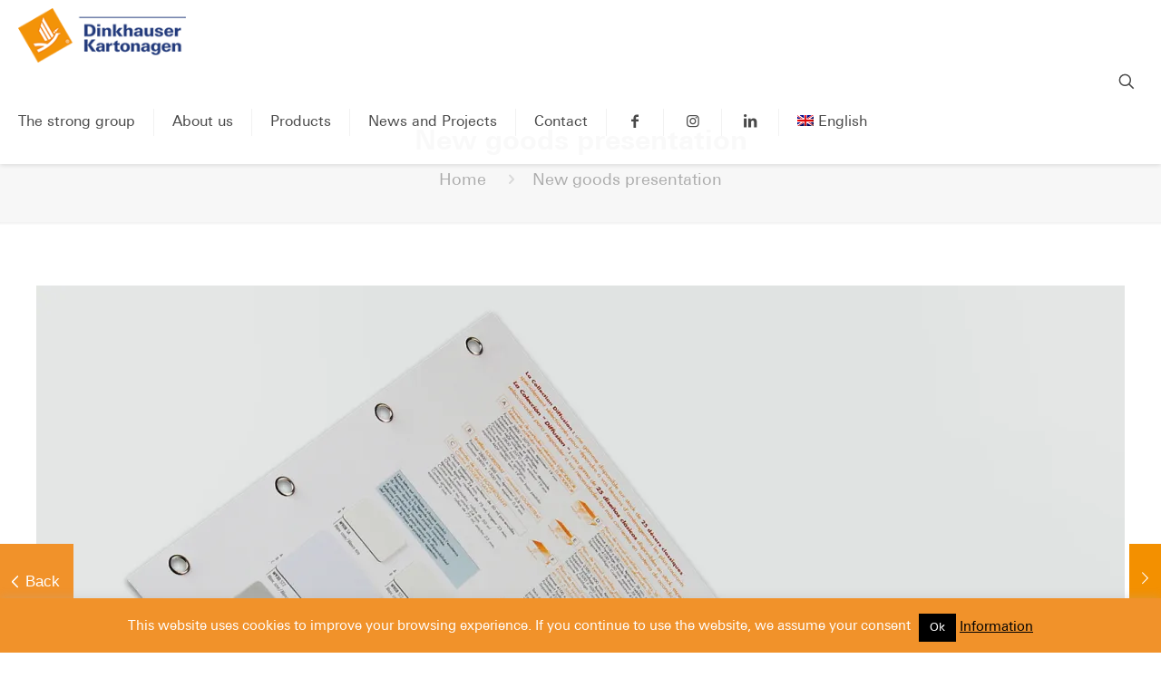

--- FILE ---
content_type: text/html; charset=UTF-8
request_url: https://www.dinkhauser.com/produkt-item/neuheitenpraesentation/
body_size: 37174
content:
<!DOCTYPE html>
<html lang="de-DE" class="no-js " itemscope itemtype="https://schema.org/WebPage" >

<head>

<meta charset="UTF-8" />
<meta property="og:image" content="https://i0.wp.com/www.dinkhauser.com/wp-content/uploads/2018/06/ShowPac_Kollektionen-14.jpg?fit=1600%2C1200&amp;ssl=1"/>
<meta property="og:url" content="https://www.dinkhauser.com/produkt-item/neuheitenpraesentation/"/>
<meta property="og:type" content="article"/>
<meta property="og:title" content="Neuheitenpräsentation"/>
<meta property="og:description" content="Zweiteilige Wandkarte mit 21 großen Mustern und 4 Strukturmustern. This post is also available in: Englisch"/>
<!-- Google tag (gtag.js) -->
<script async src="https://www.googletagmanager.com/gtag/js?id=G-Y05MF7N0WB"></script>
<script>
  window.dataLayer = window.dataLayer || [];
  function gtag(){dataLayer.push(arguments);}
  gtag('js', new Date());

  gtag('config', 'G-Y05MF7N0WB');
</script><meta name='robots' content='index, follow, max-image-preview:large, max-snippet:-1, max-video-preview:-1' />
	<style>img:is([sizes="auto" i], [sizes^="auto," i]) { contain-intrinsic-size: 3000px 1500px }</style>
	<link rel="alternate" hreflang="de" href="https://www.dinkhauser.com/produkt-item/neuheitenpraesentation/" />
<link rel="alternate" hreflang="en" href="https://www.dinkhauser.com/en/produkt-item/new-goods-presentation/" />
<link rel="alternate" hreflang="x-default" href="https://www.dinkhauser.com/produkt-item/neuheitenpraesentation/" />
<meta name="format-detection" content="telephone=no">
<meta name="viewport" content="width=device-width, initial-scale=1, maximum-scale=1" />
<link rel="shortcut icon" href="/wp-content/uploads/2018/03/fav.png" type="image/x-icon" />
<link rel="apple-touch-icon" href="/wp-content/uploads/2018/03/fav.png" />
<meta name="theme-color" content="#ffffff" media="(prefers-color-scheme: light)">
<meta name="theme-color" content="#ffffff" media="(prefers-color-scheme: dark)">

	<!-- This site is optimized with the Yoast SEO plugin v24.9 - https://yoast.com/wordpress/plugins/seo/ -->
	<title>Neuheitenpräsentation - Dinkhauser Kartonagen</title>
	<link rel="canonical" href="https://www.dinkhauser.com/produkt-item/neuheitenpraesentation/" />
	<meta property="og:locale" content="de_DE" />
	<meta property="og:type" content="article" />
	<meta property="og:title" content="Neuheitenpräsentation - Dinkhauser Kartonagen" />
	<meta property="og:description" content="Zweiteilige Wandkarte mit 21 großen Mustern und 4 Strukturmustern. This post is also available in: Englisch" />
	<meta property="og:url" content="https://www.dinkhauser.com/produkt-item/neuheitenpraesentation/" />
	<meta property="og:site_name" content="Dinkhauser Kartonagen" />
	<meta property="article:publisher" content="https://www.facebook.com/dinkhauser/" />
	<meta property="og:image" content="https://i0.wp.com/www.dinkhauser.com/wp-content/uploads/2018/06/ShowPac_Kollektionen-14.jpg?fit=1600%2C1200" />
	<meta property="og:image:width" content="1600" />
	<meta property="og:image:height" content="1200" />
	<meta property="og:image:type" content="image/jpeg" />
	<meta name="twitter:card" content="summary_large_image" />
	<script type="application/ld+json" class="yoast-schema-graph">{"@context":"https://schema.org","@graph":[{"@type":"WebPage","@id":"https://www.dinkhauser.com/produkt-item/neuheitenpraesentation/","url":"https://www.dinkhauser.com/produkt-item/neuheitenpraesentation/","name":"Neuheitenpräsentation - Dinkhauser Kartonagen","isPartOf":{"@id":"https://www.dinkhauser.com/#website"},"primaryImageOfPage":{"@id":"https://www.dinkhauser.com/produkt-item/neuheitenpraesentation/#primaryimage"},"image":{"@id":"https://www.dinkhauser.com/produkt-item/neuheitenpraesentation/#primaryimage"},"thumbnailUrl":"https://i0.wp.com/www.dinkhauser.com/wp-content/uploads/2018/06/ShowPac_Kollektionen-14.jpg?fit=1600%2C1200&ssl=1","datePublished":"2018-06-05T10:55:30+00:00","breadcrumb":{"@id":"https://www.dinkhauser.com/produkt-item/neuheitenpraesentation/#breadcrumb"},"inLanguage":"de","potentialAction":[{"@type":"ReadAction","target":["https://www.dinkhauser.com/produkt-item/neuheitenpraesentation/"]}]},{"@type":"ImageObject","inLanguage":"de","@id":"https://www.dinkhauser.com/produkt-item/neuheitenpraesentation/#primaryimage","url":"https://i0.wp.com/www.dinkhauser.com/wp-content/uploads/2018/06/ShowPac_Kollektionen-14.jpg?fit=1600%2C1200&ssl=1","contentUrl":"https://i0.wp.com/www.dinkhauser.com/wp-content/uploads/2018/06/ShowPac_Kollektionen-14.jpg?fit=1600%2C1200&ssl=1","width":1600,"height":1200,"caption":"Aufgeschlagenes Musterbuch mit Farbmustern: links neun Grautöne und Beigetöne, rechts sechzehn Holz-, Rot-, Schwarz- und Grautöne."},{"@type":"BreadcrumbList","@id":"https://www.dinkhauser.com/produkt-item/neuheitenpraesentation/#breadcrumb","itemListElement":[{"@type":"ListItem","position":1,"name":"Home","item":"https://www.dinkhauser.com/"},{"@type":"ListItem","position":2,"name":"Neuheitenpräsentation"}]},{"@type":"WebSite","@id":"https://www.dinkhauser.com/#website","url":"https://www.dinkhauser.com/","name":"Dinkhauser Kartonagen","description":"Verpacken mit Weitblick.","potentialAction":[{"@type":"SearchAction","target":{"@type":"EntryPoint","urlTemplate":"https://www.dinkhauser.com/?s={search_term_string}"},"query-input":{"@type":"PropertyValueSpecification","valueRequired":true,"valueName":"search_term_string"}}],"inLanguage":"de"}]}</script>
	<!-- / Yoast SEO plugin. -->


<link rel='dns-prefetch' href='//stats.wp.com' />

<link rel='dns-prefetch' href='//v0.wordpress.com' />
<link rel='preconnect' href='//i0.wp.com' />
<link rel='preconnect' href='//c0.wp.com' />
<link rel="alternate" type="application/rss+xml" title="Dinkhauser Kartonagen &raquo; Feed" href="https://www.dinkhauser.com/feed/" />
<link rel="alternate" type="application/rss+xml" title="Dinkhauser Kartonagen &raquo; Kommentar-Feed" href="https://www.dinkhauser.com/comments/feed/" />
<link rel="alternate" type="application/rss+xml" title="Dinkhauser Kartonagen &raquo; Kommentar-Feed zu Neuheitenpräsentation" href="https://www.dinkhauser.com/produkt-item/neuheitenpraesentation/feed/" />
<script type="text/javascript">
/* <![CDATA[ */
window._wpemojiSettings = {"baseUrl":"https:\/\/s.w.org\/images\/core\/emoji\/16.0.1\/72x72\/","ext":".png","svgUrl":"https:\/\/s.w.org\/images\/core\/emoji\/16.0.1\/svg\/","svgExt":".svg","source":{"concatemoji":"https:\/\/www.dinkhauser.com\/wp-includes\/js\/wp-emoji-release.min.js?ver=7c11bfcf645998763eb8433618afca9c"}};
/*! This file is auto-generated */
!function(s,n){var o,i,e;function c(e){try{var t={supportTests:e,timestamp:(new Date).valueOf()};sessionStorage.setItem(o,JSON.stringify(t))}catch(e){}}function p(e,t,n){e.clearRect(0,0,e.canvas.width,e.canvas.height),e.fillText(t,0,0);var t=new Uint32Array(e.getImageData(0,0,e.canvas.width,e.canvas.height).data),a=(e.clearRect(0,0,e.canvas.width,e.canvas.height),e.fillText(n,0,0),new Uint32Array(e.getImageData(0,0,e.canvas.width,e.canvas.height).data));return t.every(function(e,t){return e===a[t]})}function u(e,t){e.clearRect(0,0,e.canvas.width,e.canvas.height),e.fillText(t,0,0);for(var n=e.getImageData(16,16,1,1),a=0;a<n.data.length;a++)if(0!==n.data[a])return!1;return!0}function f(e,t,n,a){switch(t){case"flag":return n(e,"\ud83c\udff3\ufe0f\u200d\u26a7\ufe0f","\ud83c\udff3\ufe0f\u200b\u26a7\ufe0f")?!1:!n(e,"\ud83c\udde8\ud83c\uddf6","\ud83c\udde8\u200b\ud83c\uddf6")&&!n(e,"\ud83c\udff4\udb40\udc67\udb40\udc62\udb40\udc65\udb40\udc6e\udb40\udc67\udb40\udc7f","\ud83c\udff4\u200b\udb40\udc67\u200b\udb40\udc62\u200b\udb40\udc65\u200b\udb40\udc6e\u200b\udb40\udc67\u200b\udb40\udc7f");case"emoji":return!a(e,"\ud83e\udedf")}return!1}function g(e,t,n,a){var r="undefined"!=typeof WorkerGlobalScope&&self instanceof WorkerGlobalScope?new OffscreenCanvas(300,150):s.createElement("canvas"),o=r.getContext("2d",{willReadFrequently:!0}),i=(o.textBaseline="top",o.font="600 32px Arial",{});return e.forEach(function(e){i[e]=t(o,e,n,a)}),i}function t(e){var t=s.createElement("script");t.src=e,t.defer=!0,s.head.appendChild(t)}"undefined"!=typeof Promise&&(o="wpEmojiSettingsSupports",i=["flag","emoji"],n.supports={everything:!0,everythingExceptFlag:!0},e=new Promise(function(e){s.addEventListener("DOMContentLoaded",e,{once:!0})}),new Promise(function(t){var n=function(){try{var e=JSON.parse(sessionStorage.getItem(o));if("object"==typeof e&&"number"==typeof e.timestamp&&(new Date).valueOf()<e.timestamp+604800&&"object"==typeof e.supportTests)return e.supportTests}catch(e){}return null}();if(!n){if("undefined"!=typeof Worker&&"undefined"!=typeof OffscreenCanvas&&"undefined"!=typeof URL&&URL.createObjectURL&&"undefined"!=typeof Blob)try{var e="postMessage("+g.toString()+"("+[JSON.stringify(i),f.toString(),p.toString(),u.toString()].join(",")+"));",a=new Blob([e],{type:"text/javascript"}),r=new Worker(URL.createObjectURL(a),{name:"wpTestEmojiSupports"});return void(r.onmessage=function(e){c(n=e.data),r.terminate(),t(n)})}catch(e){}c(n=g(i,f,p,u))}t(n)}).then(function(e){for(var t in e)n.supports[t]=e[t],n.supports.everything=n.supports.everything&&n.supports[t],"flag"!==t&&(n.supports.everythingExceptFlag=n.supports.everythingExceptFlag&&n.supports[t]);n.supports.everythingExceptFlag=n.supports.everythingExceptFlag&&!n.supports.flag,n.DOMReady=!1,n.readyCallback=function(){n.DOMReady=!0}}).then(function(){return e}).then(function(){var e;n.supports.everything||(n.readyCallback(),(e=n.source||{}).concatemoji?t(e.concatemoji):e.wpemoji&&e.twemoji&&(t(e.twemoji),t(e.wpemoji)))}))}((window,document),window._wpemojiSettings);
/* ]]> */
</script>
		<style id="content-control-block-styles">
			@media (max-width: 640px) {
	.cc-hide-on-mobile {
		display: none !important;
	}
}
@media (min-width: 641px) and (max-width: 920px) {
	.cc-hide-on-tablet {
		display: none !important;
	}
}
@media (min-width: 921px) and (max-width: 1440px) {
	.cc-hide-on-desktop {
		display: none !important;
	}
}		</style>
		<link rel='stylesheet' id='wpml-legacy-post-translations-0-css' href='https://www.dinkhauser.com/wp-content/plugins/sitepress-multilingual-cms/templates/language-switchers/legacy-post-translations/style.min.css?ver=1' type='text/css' media='all' />
<style id='wp-emoji-styles-inline-css' type='text/css'>

	img.wp-smiley, img.emoji {
		display: inline !important;
		border: none !important;
		box-shadow: none !important;
		height: 1em !important;
		width: 1em !important;
		margin: 0 0.07em !important;
		vertical-align: -0.1em !important;
		background: none !important;
		padding: 0 !important;
	}
</style>
<link rel='stylesheet' id='wp-block-library-css' href='https://c0.wp.com/c/6.8.3/wp-includes/css/dist/block-library/style.min.css' type='text/css' media='all' />
<style id='classic-theme-styles-inline-css' type='text/css'>
/*! This file is auto-generated */
.wp-block-button__link{color:#fff;background-color:#32373c;border-radius:9999px;box-shadow:none;text-decoration:none;padding:calc(.667em + 2px) calc(1.333em + 2px);font-size:1.125em}.wp-block-file__button{background:#32373c;color:#fff;text-decoration:none}
</style>
<link rel='stylesheet' id='mailster-form-style-css' href='https://www.dinkhauser.com/wp-content/plugins/mailster/build/form/style-index.css?ver=7c11bfcf645998763eb8433618afca9c' type='text/css' media='all' />
<link rel='stylesheet' id='mediaelement-css' href='https://c0.wp.com/c/6.8.3/wp-includes/js/mediaelement/mediaelementplayer-legacy.min.css' type='text/css' media='all' />
<link rel='stylesheet' id='wp-mediaelement-css' href='https://c0.wp.com/c/6.8.3/wp-includes/js/mediaelement/wp-mediaelement.min.css' type='text/css' media='all' />
<style id='jetpack-sharing-buttons-style-inline-css' type='text/css'>
.jetpack-sharing-buttons__services-list{display:flex;flex-direction:row;flex-wrap:wrap;gap:0;list-style-type:none;margin:5px;padding:0}.jetpack-sharing-buttons__services-list.has-small-icon-size{font-size:12px}.jetpack-sharing-buttons__services-list.has-normal-icon-size{font-size:16px}.jetpack-sharing-buttons__services-list.has-large-icon-size{font-size:24px}.jetpack-sharing-buttons__services-list.has-huge-icon-size{font-size:36px}@media print{.jetpack-sharing-buttons__services-list{display:none!important}}.editor-styles-wrapper .wp-block-jetpack-sharing-buttons{gap:0;padding-inline-start:0}ul.jetpack-sharing-buttons__services-list.has-background{padding:1.25em 2.375em}
</style>
<link rel='stylesheet' id='content-control-block-styles-css' href='https://www.dinkhauser.com/wp-content/plugins/content-control/dist/style-block-editor.css?ver=2.6.2' type='text/css' media='all' />
<style id='global-styles-inline-css' type='text/css'>
:root{--wp--preset--aspect-ratio--square: 1;--wp--preset--aspect-ratio--4-3: 4/3;--wp--preset--aspect-ratio--3-4: 3/4;--wp--preset--aspect-ratio--3-2: 3/2;--wp--preset--aspect-ratio--2-3: 2/3;--wp--preset--aspect-ratio--16-9: 16/9;--wp--preset--aspect-ratio--9-16: 9/16;--wp--preset--color--black: #000000;--wp--preset--color--cyan-bluish-gray: #abb8c3;--wp--preset--color--white: #ffffff;--wp--preset--color--pale-pink: #f78da7;--wp--preset--color--vivid-red: #cf2e2e;--wp--preset--color--luminous-vivid-orange: #ff6900;--wp--preset--color--luminous-vivid-amber: #fcb900;--wp--preset--color--light-green-cyan: #7bdcb5;--wp--preset--color--vivid-green-cyan: #00d084;--wp--preset--color--pale-cyan-blue: #8ed1fc;--wp--preset--color--vivid-cyan-blue: #0693e3;--wp--preset--color--vivid-purple: #9b51e0;--wp--preset--gradient--vivid-cyan-blue-to-vivid-purple: linear-gradient(135deg,rgba(6,147,227,1) 0%,rgb(155,81,224) 100%);--wp--preset--gradient--light-green-cyan-to-vivid-green-cyan: linear-gradient(135deg,rgb(122,220,180) 0%,rgb(0,208,130) 100%);--wp--preset--gradient--luminous-vivid-amber-to-luminous-vivid-orange: linear-gradient(135deg,rgba(252,185,0,1) 0%,rgba(255,105,0,1) 100%);--wp--preset--gradient--luminous-vivid-orange-to-vivid-red: linear-gradient(135deg,rgba(255,105,0,1) 0%,rgb(207,46,46) 100%);--wp--preset--gradient--very-light-gray-to-cyan-bluish-gray: linear-gradient(135deg,rgb(238,238,238) 0%,rgb(169,184,195) 100%);--wp--preset--gradient--cool-to-warm-spectrum: linear-gradient(135deg,rgb(74,234,220) 0%,rgb(151,120,209) 20%,rgb(207,42,186) 40%,rgb(238,44,130) 60%,rgb(251,105,98) 80%,rgb(254,248,76) 100%);--wp--preset--gradient--blush-light-purple: linear-gradient(135deg,rgb(255,206,236) 0%,rgb(152,150,240) 100%);--wp--preset--gradient--blush-bordeaux: linear-gradient(135deg,rgb(254,205,165) 0%,rgb(254,45,45) 50%,rgb(107,0,62) 100%);--wp--preset--gradient--luminous-dusk: linear-gradient(135deg,rgb(255,203,112) 0%,rgb(199,81,192) 50%,rgb(65,88,208) 100%);--wp--preset--gradient--pale-ocean: linear-gradient(135deg,rgb(255,245,203) 0%,rgb(182,227,212) 50%,rgb(51,167,181) 100%);--wp--preset--gradient--electric-grass: linear-gradient(135deg,rgb(202,248,128) 0%,rgb(113,206,126) 100%);--wp--preset--gradient--midnight: linear-gradient(135deg,rgb(2,3,129) 0%,rgb(40,116,252) 100%);--wp--preset--font-size--small: 13px;--wp--preset--font-size--medium: 20px;--wp--preset--font-size--large: 36px;--wp--preset--font-size--x-large: 42px;--wp--preset--spacing--20: 0.44rem;--wp--preset--spacing--30: 0.67rem;--wp--preset--spacing--40: 1rem;--wp--preset--spacing--50: 1.5rem;--wp--preset--spacing--60: 2.25rem;--wp--preset--spacing--70: 3.38rem;--wp--preset--spacing--80: 5.06rem;--wp--preset--shadow--natural: 6px 6px 9px rgba(0, 0, 0, 0.2);--wp--preset--shadow--deep: 12px 12px 50px rgba(0, 0, 0, 0.4);--wp--preset--shadow--sharp: 6px 6px 0px rgba(0, 0, 0, 0.2);--wp--preset--shadow--outlined: 6px 6px 0px -3px rgba(255, 255, 255, 1), 6px 6px rgba(0, 0, 0, 1);--wp--preset--shadow--crisp: 6px 6px 0px rgba(0, 0, 0, 1);}:where(.is-layout-flex){gap: 0.5em;}:where(.is-layout-grid){gap: 0.5em;}body .is-layout-flex{display: flex;}.is-layout-flex{flex-wrap: wrap;align-items: center;}.is-layout-flex > :is(*, div){margin: 0;}body .is-layout-grid{display: grid;}.is-layout-grid > :is(*, div){margin: 0;}:where(.wp-block-columns.is-layout-flex){gap: 2em;}:where(.wp-block-columns.is-layout-grid){gap: 2em;}:where(.wp-block-post-template.is-layout-flex){gap: 1.25em;}:where(.wp-block-post-template.is-layout-grid){gap: 1.25em;}.has-black-color{color: var(--wp--preset--color--black) !important;}.has-cyan-bluish-gray-color{color: var(--wp--preset--color--cyan-bluish-gray) !important;}.has-white-color{color: var(--wp--preset--color--white) !important;}.has-pale-pink-color{color: var(--wp--preset--color--pale-pink) !important;}.has-vivid-red-color{color: var(--wp--preset--color--vivid-red) !important;}.has-luminous-vivid-orange-color{color: var(--wp--preset--color--luminous-vivid-orange) !important;}.has-luminous-vivid-amber-color{color: var(--wp--preset--color--luminous-vivid-amber) !important;}.has-light-green-cyan-color{color: var(--wp--preset--color--light-green-cyan) !important;}.has-vivid-green-cyan-color{color: var(--wp--preset--color--vivid-green-cyan) !important;}.has-pale-cyan-blue-color{color: var(--wp--preset--color--pale-cyan-blue) !important;}.has-vivid-cyan-blue-color{color: var(--wp--preset--color--vivid-cyan-blue) !important;}.has-vivid-purple-color{color: var(--wp--preset--color--vivid-purple) !important;}.has-black-background-color{background-color: var(--wp--preset--color--black) !important;}.has-cyan-bluish-gray-background-color{background-color: var(--wp--preset--color--cyan-bluish-gray) !important;}.has-white-background-color{background-color: var(--wp--preset--color--white) !important;}.has-pale-pink-background-color{background-color: var(--wp--preset--color--pale-pink) !important;}.has-vivid-red-background-color{background-color: var(--wp--preset--color--vivid-red) !important;}.has-luminous-vivid-orange-background-color{background-color: var(--wp--preset--color--luminous-vivid-orange) !important;}.has-luminous-vivid-amber-background-color{background-color: var(--wp--preset--color--luminous-vivid-amber) !important;}.has-light-green-cyan-background-color{background-color: var(--wp--preset--color--light-green-cyan) !important;}.has-vivid-green-cyan-background-color{background-color: var(--wp--preset--color--vivid-green-cyan) !important;}.has-pale-cyan-blue-background-color{background-color: var(--wp--preset--color--pale-cyan-blue) !important;}.has-vivid-cyan-blue-background-color{background-color: var(--wp--preset--color--vivid-cyan-blue) !important;}.has-vivid-purple-background-color{background-color: var(--wp--preset--color--vivid-purple) !important;}.has-black-border-color{border-color: var(--wp--preset--color--black) !important;}.has-cyan-bluish-gray-border-color{border-color: var(--wp--preset--color--cyan-bluish-gray) !important;}.has-white-border-color{border-color: var(--wp--preset--color--white) !important;}.has-pale-pink-border-color{border-color: var(--wp--preset--color--pale-pink) !important;}.has-vivid-red-border-color{border-color: var(--wp--preset--color--vivid-red) !important;}.has-luminous-vivid-orange-border-color{border-color: var(--wp--preset--color--luminous-vivid-orange) !important;}.has-luminous-vivid-amber-border-color{border-color: var(--wp--preset--color--luminous-vivid-amber) !important;}.has-light-green-cyan-border-color{border-color: var(--wp--preset--color--light-green-cyan) !important;}.has-vivid-green-cyan-border-color{border-color: var(--wp--preset--color--vivid-green-cyan) !important;}.has-pale-cyan-blue-border-color{border-color: var(--wp--preset--color--pale-cyan-blue) !important;}.has-vivid-cyan-blue-border-color{border-color: var(--wp--preset--color--vivid-cyan-blue) !important;}.has-vivid-purple-border-color{border-color: var(--wp--preset--color--vivid-purple) !important;}.has-vivid-cyan-blue-to-vivid-purple-gradient-background{background: var(--wp--preset--gradient--vivid-cyan-blue-to-vivid-purple) !important;}.has-light-green-cyan-to-vivid-green-cyan-gradient-background{background: var(--wp--preset--gradient--light-green-cyan-to-vivid-green-cyan) !important;}.has-luminous-vivid-amber-to-luminous-vivid-orange-gradient-background{background: var(--wp--preset--gradient--luminous-vivid-amber-to-luminous-vivid-orange) !important;}.has-luminous-vivid-orange-to-vivid-red-gradient-background{background: var(--wp--preset--gradient--luminous-vivid-orange-to-vivid-red) !important;}.has-very-light-gray-to-cyan-bluish-gray-gradient-background{background: var(--wp--preset--gradient--very-light-gray-to-cyan-bluish-gray) !important;}.has-cool-to-warm-spectrum-gradient-background{background: var(--wp--preset--gradient--cool-to-warm-spectrum) !important;}.has-blush-light-purple-gradient-background{background: var(--wp--preset--gradient--blush-light-purple) !important;}.has-blush-bordeaux-gradient-background{background: var(--wp--preset--gradient--blush-bordeaux) !important;}.has-luminous-dusk-gradient-background{background: var(--wp--preset--gradient--luminous-dusk) !important;}.has-pale-ocean-gradient-background{background: var(--wp--preset--gradient--pale-ocean) !important;}.has-electric-grass-gradient-background{background: var(--wp--preset--gradient--electric-grass) !important;}.has-midnight-gradient-background{background: var(--wp--preset--gradient--midnight) !important;}.has-small-font-size{font-size: var(--wp--preset--font-size--small) !important;}.has-medium-font-size{font-size: var(--wp--preset--font-size--medium) !important;}.has-large-font-size{font-size: var(--wp--preset--font-size--large) !important;}.has-x-large-font-size{font-size: var(--wp--preset--font-size--x-large) !important;}
:where(.wp-block-post-template.is-layout-flex){gap: 1.25em;}:where(.wp-block-post-template.is-layout-grid){gap: 1.25em;}
:where(.wp-block-columns.is-layout-flex){gap: 2em;}:where(.wp-block-columns.is-layout-grid){gap: 2em;}
:root :where(.wp-block-pullquote){font-size: 1.5em;line-height: 1.6;}
</style>
<link rel='stylesheet' id='contact-form-7-css' href='https://www.dinkhauser.com/wp-content/plugins/contact-form-7/includes/css/styles.css?ver=6.0.6' type='text/css' media='all' />
<style id='contact-form-7-inline-css' type='text/css'>
.wpcf7 .wpcf7-recaptcha iframe {margin-bottom: 0;}.wpcf7 .wpcf7-recaptcha[data-align="center"] > div {margin: 0 auto;}.wpcf7 .wpcf7-recaptcha[data-align="right"] > div {margin: 0 0 0 auto;}
</style>
<link rel='stylesheet' id='cf7msm_styles-css' href='https://www.dinkhauser.com/wp-content/plugins/contact-form-7-multi-step-module/resources/cf7msm.css?ver=4.4.2' type='text/css' media='all' />
<link rel='stylesheet' id='dnd-upload-cf7-css' href='https://www.dinkhauser.com/wp-content/plugins/drag-and-drop-multiple-file-upload-contact-form-7/assets/css/dnd-upload-cf7.css?ver=1.3.8.8' type='text/css' media='all' />
<link rel='stylesheet' id='cookie-law-info-css' href='https://www.dinkhauser.com/wp-content/plugins/cookie-law-info/legacy/public/css/cookie-law-info-public.css?ver=3.2.10' type='text/css' media='all' />
<link rel='stylesheet' id='cookie-law-info-gdpr-css' href='https://www.dinkhauser.com/wp-content/plugins/cookie-law-info/legacy/public/css/cookie-law-info-gdpr.css?ver=3.2.10' type='text/css' media='all' />
<link rel='stylesheet' id='wpdm-fonticon-css' href='https://www.dinkhauser.com/wp-content/plugins/download-manager/assets/wpdm-iconfont/css/wpdm-icons.css?ver=7c11bfcf645998763eb8433618afca9c' type='text/css' media='all' />
<link rel='stylesheet' id='wpdm-front-css' href='https://www.dinkhauser.com/wp-content/plugins/download-manager/assets/css/front.min.css?ver=7c11bfcf645998763eb8433618afca9c' type='text/css' media='all' />
<link rel='stylesheet' id='geotarget-css' href='https://www.dinkhauser.com/wp-content/plugins/geotargeting/public/css/geotarget-public.css?ver=1.3.6.1' type='text/css' media='all' />
<link rel='stylesheet' id='wc-gallery-style-css' href='https://www.dinkhauser.com/wp-content/plugins/wc-gallery/includes/css/style.css?ver=1.67' type='text/css' media='all' />
<link rel='stylesheet' id='wc-gallery-popup-style-css' href='https://www.dinkhauser.com/wp-content/plugins/wc-gallery/includes/css/magnific-popup.css?ver=1.1.0' type='text/css' media='all' />
<link rel='stylesheet' id='wc-gallery-flexslider-style-css' href='https://www.dinkhauser.com/wp-content/plugins/wc-gallery/includes/vendors/flexslider/flexslider.css?ver=2.6.1' type='text/css' media='all' />
<link rel='stylesheet' id='wc-gallery-owlcarousel-style-css' href='https://www.dinkhauser.com/wp-content/plugins/wc-gallery/includes/vendors/owlcarousel/assets/owl.carousel.css?ver=2.1.4' type='text/css' media='all' />
<link rel='stylesheet' id='wc-gallery-owlcarousel-theme-style-css' href='https://www.dinkhauser.com/wp-content/plugins/wc-gallery/includes/vendors/owlcarousel/assets/owl.theme.default.css?ver=2.1.4' type='text/css' media='all' />
<link rel='stylesheet' id='backButtonCSS-css' href='https://www.dinkhauser.com/wp-content/plugins/wp-back-button/css/style.css?ver=7c11bfcf645998763eb8433618afca9c' type='text/css' media='all' />
<link rel='stylesheet' id='googleFonts1-css' href='//www.dinkhauser.com/wp-content/uploads/omgf/googlefonts1/googlefonts1.css?ver=1660851799' type='text/css' media='all' />
<link rel='stylesheet' id='googleFonts2-css' href='//www.dinkhauser.com/wp-content/uploads/omgf/googlefonts2/googlefonts2.css?ver=1660851799' type='text/css' media='all' />
<link rel='stylesheet' id='wpml-blocks-css' href='https://www.dinkhauser.com/wp-content/plugins/sitepress-multilingual-cms/dist/css/blocks/styles.css?ver=4.6.10' type='text/css' media='all' />
<link rel='stylesheet' id='uaf_client_css-css' href='https://www.dinkhauser.com/wp-content/uploads/useanyfont/uaf.css?ver=1745478405' type='text/css' media='all' />
<link rel='stylesheet' id='wpml-menu-item-0-css' href='https://www.dinkhauser.com/wp-content/plugins/sitepress-multilingual-cms/templates/language-switchers/menu-item/style.min.css?ver=1' type='text/css' media='all' />
<style id='wpml-menu-item-0-inline-css' type='text/css'>
.wpml-ls-display{display:inline!important;}
</style>
<link rel='stylesheet' id='search-filter-plugin-styles-css' href='https://www.dinkhauser.com/wp-content/plugins/search-filter-pro/public/assets/css/search-filter.min.css?ver=2.5.0' type='text/css' media='all' />
<link rel='stylesheet' id='mfn-be-css' href='https://www.dinkhauser.com/wp-content/themes/betheme/css/be.css?ver=26.8.3.1' type='text/css' media='all' />
<link rel='stylesheet' id='mfn-animations-css' href='https://www.dinkhauser.com/wp-content/themes/betheme/assets/animations/animations.min.css?ver=26.8.3.1' type='text/css' media='all' />
<link rel='stylesheet' id='mfn-font-awesome-css' href='https://www.dinkhauser.com/wp-content/themes/betheme/fonts/fontawesome/fontawesome.css?ver=26.8.3.1' type='text/css' media='all' />
<link rel='stylesheet' id='mfn-jplayer-css' href='https://www.dinkhauser.com/wp-content/themes/betheme/assets/jplayer/css/jplayer.blue.monday.min.css?ver=26.8.3.1' type='text/css' media='all' />
<link rel='stylesheet' id='mfn-responsive-css' href='https://www.dinkhauser.com/wp-content/themes/betheme/css/responsive.css?ver=26.8.3.1' type='text/css' media='all' />
<style id='akismet-widget-style-inline-css' type='text/css'>

			.a-stats {
				--akismet-color-mid-green: #357b49;
				--akismet-color-white: #fff;
				--akismet-color-light-grey: #f6f7f7;

				max-width: 350px;
				width: auto;
			}

			.a-stats * {
				all: unset;
				box-sizing: border-box;
			}

			.a-stats strong {
				font-weight: 600;
			}

			.a-stats a.a-stats__link,
			.a-stats a.a-stats__link:visited,
			.a-stats a.a-stats__link:active {
				background: var(--akismet-color-mid-green);
				border: none;
				box-shadow: none;
				border-radius: 8px;
				color: var(--akismet-color-white);
				cursor: pointer;
				display: block;
				font-family: -apple-system, BlinkMacSystemFont, 'Segoe UI', 'Roboto', 'Oxygen-Sans', 'Ubuntu', 'Cantarell', 'Helvetica Neue', sans-serif;
				font-weight: 500;
				padding: 12px;
				text-align: center;
				text-decoration: none;
				transition: all 0.2s ease;
			}

			/* Extra specificity to deal with TwentyTwentyOne focus style */
			.widget .a-stats a.a-stats__link:focus {
				background: var(--akismet-color-mid-green);
				color: var(--akismet-color-white);
				text-decoration: none;
			}

			.a-stats a.a-stats__link:hover {
				filter: brightness(110%);
				box-shadow: 0 4px 12px rgba(0, 0, 0, 0.06), 0 0 2px rgba(0, 0, 0, 0.16);
			}

			.a-stats .count {
				color: var(--akismet-color-white);
				display: block;
				font-size: 1.5em;
				line-height: 1.4;
				padding: 0 13px;
				white-space: nowrap;
			}
		
</style>
<style id='mfn-dynamic-inline-css' type='text/css'>
@font-face{font-family:"Univers";src:url("/wp-content/uploads/useanyfont/180515032601Univers-Next.woff") format("woff");font-weight:normal;font-style:normal;font-display:swap}@font-face{font-family:"Univers Bold";src:url("/wp-content/uploads/useanyfont/180522092415Univers-Next-Bold.woff") format("woff");font-weight:normal;font-style:normal;font-display:swap}
#Footer{background-image:url(/wp-content/uploads/2018/03/footer-cardboard-dinkhauser-dunkel-1.jpg);background-repeat:no-repeat;background-position:center top}
html{background-color:#ffffff}#Wrapper,#Content,.mfn-popup .mfn-popup-content,.mfn-off-canvas-sidebar .mfn-off-canvas-content-wrapper,.mfn-cart-holder,.mfn-header-login,#Top_bar .search_wrapper,#Top_bar .top_bar_right .mfn-live-search-box,.column_livesearch .mfn-live-search-wrapper,.column_livesearch .mfn-live-search-box{background-color:#ffffff}.layout-boxed.mfn-bebuilder-header.mfn-ui #Wrapper .mfn-only-sample-content{background-color:#ffffff}body:not(.template-slider) #Header{min-height:0px}body.header-below:not(.template-slider) #Header{padding-top:0px}#Subheader{padding:140px 30px 30px 30px}#Footer .widgets_wrapper{padding:70px 0}body,button,span.date_label,.timeline_items li h3 span,input[type="submit"],input[type="reset"],input[type="button"],input[type="date"],input[type="text"],input[type="password"],input[type="tel"],input[type="email"],textarea,select,.offer_li .title h3,.mfn-menu-item-megamenu{font-family:"Univers",-apple-system,BlinkMacSystemFont,"Segoe UI",Roboto,Oxygen-Sans,Ubuntu,Cantarell,"Helvetica Neue",sans-serif}#menu > ul > li > a,a.action_button,#overlay-menu ul li a{font-family:"Univers",-apple-system,BlinkMacSystemFont,"Segoe UI",Roboto,Oxygen-Sans,Ubuntu,Cantarell,"Helvetica Neue",sans-serif}#Subheader .title{font-family:"Univers Bold",-apple-system,BlinkMacSystemFont,"Segoe UI",Roboto,Oxygen-Sans,Ubuntu,Cantarell,"Helvetica Neue",sans-serif}h1,h2,h3,h4,.text-logo #logo{font-family:"Univers Bold",-apple-system,BlinkMacSystemFont,"Segoe UI",Roboto,Oxygen-Sans,Ubuntu,Cantarell,"Helvetica Neue",sans-serif}h5,h6{font-family:"Univers",-apple-system,BlinkMacSystemFont,"Segoe UI",Roboto,Oxygen-Sans,Ubuntu,Cantarell,"Helvetica Neue",sans-serif}blockquote{font-family:"Univers",-apple-system,BlinkMacSystemFont,"Segoe UI",Roboto,Oxygen-Sans,Ubuntu,Cantarell,"Helvetica Neue",sans-serif}.chart_box .chart .num,.counter .desc_wrapper .number-wrapper,.how_it_works .image .number,.pricing-box .plan-header .price,.quick_fact .number-wrapper,.woocommerce .product div.entry-summary .price{font-family:"Univers Bold",-apple-system,BlinkMacSystemFont,"Segoe UI",Roboto,Oxygen-Sans,Ubuntu,Cantarell,"Helvetica Neue",sans-serif}body,.mfn-menu-item-megamenu{font-size:18px;line-height:30px;font-weight:400;letter-spacing:0px}.big{font-size:18px;line-height:32px;font-weight:400;letter-spacing:0px}#menu > ul > li > a,a.action_button,#overlay-menu ul li a{font-size:16px;font-weight:400;letter-spacing:0px}#overlay-menu ul li a{line-height:24px}#Subheader .title{font-size:30px;line-height:35px;font-weight:400;letter-spacing:0px}h1,.text-logo #logo{font-size:45px;line-height:50px;font-weight:400;letter-spacing:0px}h2{font-size:30px;line-height:40px;font-weight:400;letter-spacing:0px}h3,.woocommerce ul.products li.product h3,.woocommerce #customer_login h2{font-size:25px;line-height:35px;font-weight:400;letter-spacing:0px}h4,.woocommerce .woocommerce-order-details__title,.woocommerce .wc-bacs-bank-details-heading,.woocommerce .woocommerce-customer-details h2{font-size:22px;line-height:35px;font-weight:400;letter-spacing:0px}h5{font-size:30px;line-height:40px;font-weight:400;letter-spacing:0px}h6{font-size:25px;line-height:35px;font-weight:400;letter-spacing:0px}#Intro .intro-title{font-size:70px;line-height:70px;font-weight:400;letter-spacing:0px}@media only screen and (min-width:768px) and (max-width:959px){body,.mfn-menu-item-megamenu{font-size:15px;line-height:26px;font-weight:400;letter-spacing:0px}.big{font-size:15px;line-height:27px;font-weight:400;letter-spacing:0px}#menu > ul > li > a,a.action_button,#overlay-menu ul li a{font-size:14px;font-weight:400;letter-spacing:0px}#overlay-menu ul li a{line-height:21px}#Subheader .title{font-size:26px;line-height:30px;font-weight:400;letter-spacing:0px}h1,.text-logo #logo{font-size:38px;line-height:43px;font-weight:400;letter-spacing:0px}h2{font-size:26px;line-height:34px;font-weight:400;letter-spacing:0px}h3,.woocommerce ul.products li.product h3,.woocommerce #customer_login h2{font-size:21px;line-height:30px;font-weight:400;letter-spacing:0px}h4,.woocommerce .woocommerce-order-details__title,.woocommerce .wc-bacs-bank-details-heading,.woocommerce .woocommerce-customer-details h2{font-size:19px;line-height:30px;font-weight:400;letter-spacing:0px}h5{font-size:26px;line-height:34px;font-weight:400;letter-spacing:0px}h6{font-size:21px;line-height:30px;font-weight:400;letter-spacing:0px}#Intro .intro-title{font-size:60px;line-height:60px;font-weight:400;letter-spacing:0px}blockquote{font-size:15px}.chart_box .chart .num{font-size:45px;line-height:45px}.counter .desc_wrapper .number-wrapper{font-size:45px;line-height:45px}.counter .desc_wrapper .title{font-size:14px;line-height:18px}.faq .question .title{font-size:14px}.fancy_heading .title{font-size:38px;line-height:38px}.offer .offer_li .desc_wrapper .title h3{font-size:32px;line-height:32px}.offer_thumb_ul li.offer_thumb_li .desc_wrapper .title h3{font-size:32px;line-height:32px}.pricing-box .plan-header h2{font-size:27px;line-height:27px}.pricing-box .plan-header .price > span{font-size:40px;line-height:40px}.pricing-box .plan-header .price sup.currency{font-size:18px;line-height:18px}.pricing-box .plan-header .price sup.period{font-size:14px;line-height:14px}.quick_fact .number-wrapper{font-size:80px;line-height:80px}.trailer_box .desc h2{font-size:27px;line-height:27px}.widget > h3{font-size:17px;line-height:20px}}@media only screen and (min-width:480px) and (max-width:767px){body,.mfn-menu-item-megamenu{font-size:14px;line-height:23px;font-weight:400;letter-spacing:0px}.big{font-size:14px;line-height:24px;font-weight:400;letter-spacing:0px}#menu > ul > li > a,a.action_button,#overlay-menu ul li a{font-size:13px;font-weight:400;letter-spacing:0px}#overlay-menu ul li a{line-height:19.5px}#Subheader .title{font-size:23px;line-height:26px;font-weight:400;letter-spacing:0px}h1,.text-logo #logo{font-size:34px;line-height:38px;font-weight:400;letter-spacing:0px}h2{font-size:23px;line-height:30px;font-weight:400;letter-spacing:0px}h3,.woocommerce ul.products li.product h3,.woocommerce #customer_login h2{font-size:19px;line-height:26px;font-weight:400;letter-spacing:0px}h4,.woocommerce .woocommerce-order-details__title,.woocommerce .wc-bacs-bank-details-heading,.woocommerce .woocommerce-customer-details h2{font-size:17px;line-height:26px;font-weight:400;letter-spacing:0px}h5{font-size:23px;line-height:30px;font-weight:400;letter-spacing:0px}h6{font-size:19px;line-height:26px;font-weight:400;letter-spacing:0px}#Intro .intro-title{font-size:53px;line-height:53px;font-weight:400;letter-spacing:0px}blockquote{font-size:14px}.chart_box .chart .num{font-size:40px;line-height:40px}.counter .desc_wrapper .number-wrapper{font-size:40px;line-height:40px}.counter .desc_wrapper .title{font-size:13px;line-height:16px}.faq .question .title{font-size:13px}.fancy_heading .title{font-size:34px;line-height:34px}.offer .offer_li .desc_wrapper .title h3{font-size:28px;line-height:28px}.offer_thumb_ul li.offer_thumb_li .desc_wrapper .title h3{font-size:28px;line-height:28px}.pricing-box .plan-header h2{font-size:24px;line-height:24px}.pricing-box .plan-header .price > span{font-size:34px;line-height:34px}.pricing-box .plan-header .price sup.currency{font-size:16px;line-height:16px}.pricing-box .plan-header .price sup.period{font-size:13px;line-height:13px}.quick_fact .number-wrapper{font-size:70px;line-height:70px}.trailer_box .desc h2{font-size:24px;line-height:24px}.widget > h3{font-size:16px;line-height:19px}}@media only screen and (max-width:479px){body,.mfn-menu-item-megamenu{font-size:13px;line-height:19px;font-weight:400;letter-spacing:0px}.big{font-size:13px;line-height:19px;font-weight:400;letter-spacing:0px}#menu > ul > li > a,a.action_button,#overlay-menu ul li a{font-size:13px;font-weight:400;letter-spacing:0px}#overlay-menu ul li a{line-height:19.5px}#Subheader .title{font-size:18px;line-height:21px;font-weight:400;letter-spacing:0px}h1,.text-logo #logo{font-size:27px;line-height:30px;font-weight:400;letter-spacing:0px}h2{font-size:18px;line-height:24px;font-weight:400;letter-spacing:0px}h3,.woocommerce ul.products li.product h3,.woocommerce #customer_login h2{font-size:15px;line-height:21px;font-weight:400;letter-spacing:0px}h4,.woocommerce .woocommerce-order-details__title,.woocommerce .wc-bacs-bank-details-heading,.woocommerce .woocommerce-customer-details h2{font-size:13px;line-height:21px;font-weight:400;letter-spacing:0px}h5{font-size:18px;line-height:24px;font-weight:400;letter-spacing:0px}h6{font-size:15px;line-height:21px;font-weight:400;letter-spacing:0px}#Intro .intro-title{font-size:42px;line-height:42px;font-weight:400;letter-spacing:0px}blockquote{font-size:13px}.chart_box .chart .num{font-size:35px;line-height:35px}.counter .desc_wrapper .number-wrapper{font-size:35px;line-height:35px}.counter .desc_wrapper .title{font-size:13px;line-height:26px}.faq .question .title{font-size:13px}.fancy_heading .title{font-size:30px;line-height:30px}.offer .offer_li .desc_wrapper .title h3{font-size:26px;line-height:26px}.offer_thumb_ul li.offer_thumb_li .desc_wrapper .title h3{font-size:26px;line-height:26px}.pricing-box .plan-header h2{font-size:21px;line-height:21px}.pricing-box .plan-header .price > span{font-size:32px;line-height:32px}.pricing-box .plan-header .price sup.currency{font-size:14px;line-height:14px}.pricing-box .plan-header .price sup.period{font-size:13px;line-height:13px}.quick_fact .number-wrapper{font-size:60px;line-height:60px}.trailer_box .desc h2{font-size:21px;line-height:21px}.widget > h3{font-size:15px;line-height:18px}}.with_aside .sidebar.columns{width:23%}.with_aside .sections_group{width:77%}.aside_both .sidebar.columns{width:18%}.aside_both .sidebar.sidebar-1{margin-left:-82%}.aside_both .sections_group{width:64%;margin-left:18%}@media only screen and (min-width:1240px){#Wrapper,.with_aside .content_wrapper{max-width:1240px}body.layout-boxed.mfn-header-scrolled .mfn-header-tmpl.mfn-sticky-layout-width{max-width:1240px;left:0;right:0;margin-left:auto;margin-right:auto}body.layout-boxed:not(.mfn-header-scrolled) .mfn-header-tmpl.mfn-header-layout-width,body.layout-boxed .mfn-header-tmpl.mfn-header-layout-width:not(.mfn-hasSticky){max-width:1240px;left:0;right:0;margin-left:auto;margin-right:auto}body.layout-boxed.mfn-bebuilder-header.mfn-ui .mfn-only-sample-content{max-width:1240px;margin-left:auto;margin-right:auto}.section_wrapper,.container{max-width:1220px}.layout-boxed.header-boxed #Top_bar.is-sticky{max-width:1240px}}@media only screen and (max-width:767px){.content_wrapper .section_wrapper,.container,.four.columns .widget-area{max-width:550px !important}}  .button-default .button,.button-flat .button,.button-round .button{background-color:#efefef;color:#131313}.button-stroke .button{border-color:#efefef;color:#131313}.button-stroke .button:hover{background-color:#efefef;color:#fff}.button-default .button_theme,.button-default button,.button-default input[type="button"],.button-default input[type="reset"],.button-default input[type="submit"],.button-flat .button_theme,.button-flat button,.button-flat input[type="button"],.button-flat input[type="reset"],.button-flat input[type="submit"],.button-round .button_theme,.button-round button,.button-round input[type="button"],.button-round input[type="reset"],.button-round input[type="submit"],.woocommerce #respond input#submit,.woocommerce a.button:not(.default),.woocommerce button.button,.woocommerce input.button,.woocommerce #respond input#submit:hover,.woocommerce a.button:hover,.woocommerce button.button:hover,.woocommerce input.button:hover{color:#ffffff}.button-default #respond input#submit.alt.disabled,.button-default #respond input#submit.alt.disabled:hover,.button-default #respond input#submit.alt:disabled,.button-default #respond input#submit.alt:disabled:hover,.button-default #respond input#submit.alt:disabled[disabled],.button-default #respond input#submit.alt:disabled[disabled]:hover,.button-default a.button.alt.disabled,.button-default a.button.alt.disabled:hover,.button-default a.button.alt:disabled,.button-default a.button.alt:disabled:hover,.button-default a.button.alt:disabled[disabled],.button-default a.button.alt:disabled[disabled]:hover,.button-default button.button.alt.disabled,.button-default button.button.alt.disabled:hover,.button-default button.button.alt:disabled,.button-default button.button.alt:disabled:hover,.button-default button.button.alt:disabled[disabled],.button-default button.button.alt:disabled[disabled]:hover,.button-default input.button.alt.disabled,.button-default input.button.alt.disabled:hover,.button-default input.button.alt:disabled,.button-default input.button.alt:disabled:hover,.button-default input.button.alt:disabled[disabled],.button-default input.button.alt:disabled[disabled]:hover,.button-default #respond input#submit.alt,.button-default a.button.alt,.button-default button.button.alt,.button-default input.button.alt,.button-default #respond input#submit.alt:hover,.button-default a.button.alt:hover,.button-default button.button.alt:hover,.button-default input.button.alt:hover,.button-flat #respond input#submit.alt.disabled,.button-flat #respond input#submit.alt.disabled:hover,.button-flat #respond input#submit.alt:disabled,.button-flat #respond input#submit.alt:disabled:hover,.button-flat #respond input#submit.alt:disabled[disabled],.button-flat #respond input#submit.alt:disabled[disabled]:hover,.button-flat a.button.alt.disabled,.button-flat a.button.alt.disabled:hover,.button-flat a.button.alt:disabled,.button-flat a.button.alt:disabled:hover,.button-flat a.button.alt:disabled[disabled],.button-flat a.button.alt:disabled[disabled]:hover,.button-flat button.button.alt.disabled,.button-flat button.button.alt.disabled:hover,.button-flat button.button.alt:disabled,.button-flat button.button.alt:disabled:hover,.button-flat button.button.alt:disabled[disabled],.button-flat button.button.alt:disabled[disabled]:hover,.button-flat input.button.alt.disabled,.button-flat input.button.alt.disabled:hover,.button-flat input.button.alt:disabled,.button-flat input.button.alt:disabled:hover,.button-flat input.button.alt:disabled[disabled],.button-flat input.button.alt:disabled[disabled]:hover,.button-flat #respond input#submit.alt,.button-flat a.button.alt,.button-flat button.button.alt,.button-flat input.button.alt,.button-flat #respond input#submit.alt:hover,.button-flat a.button.alt:hover,.button-flat button.button.alt:hover,.button-flat input.button.alt:hover,.button-round #respond input#submit.alt.disabled,.button-round #respond input#submit.alt.disabled:hover,.button-round #respond input#submit.alt:disabled,.button-round #respond input#submit.alt:disabled:hover,.button-round #respond input#submit.alt:disabled[disabled],.button-round #respond input#submit.alt:disabled[disabled]:hover,.button-round a.button.alt.disabled,.button-round a.button.alt.disabled:hover,.button-round a.button.alt:disabled,.button-round a.button.alt:disabled:hover,.button-round a.button.alt:disabled[disabled],.button-round a.button.alt:disabled[disabled]:hover,.button-round button.button.alt.disabled,.button-round button.button.alt.disabled:hover,.button-round button.button.alt:disabled,.button-round button.button.alt:disabled:hover,.button-round button.button.alt:disabled[disabled],.button-round button.button.alt:disabled[disabled]:hover,.button-round input.button.alt.disabled,.button-round input.button.alt.disabled:hover,.button-round input.button.alt:disabled,.button-round input.button.alt:disabled:hover,.button-round input.button.alt:disabled[disabled],.button-round input.button.alt:disabled[disabled]:hover,.button-round #respond input#submit.alt,.button-round a.button.alt,.button-round button.button.alt,.button-round input.button.alt,.button-round #respond input#submit.alt:hover,.button-round a.button.alt:hover,.button-round button.button.alt:hover,.button-round input.button.alt:hover{background-color:#000000;color:#ffffff}.button-stroke.woocommerce a.button:not(.default),.button-stroke .woocommerce a.button:not(.default),.button-stroke #respond input#submit.alt.disabled,.button-stroke #respond input#submit.alt.disabled:hover,.button-stroke #respond input#submit.alt:disabled,.button-stroke #respond input#submit.alt:disabled:hover,.button-stroke #respond input#submit.alt:disabled[disabled],.button-stroke #respond input#submit.alt:disabled[disabled]:hover,.button-stroke a.button.alt.disabled,.button-stroke a.button.alt.disabled:hover,.button-stroke a.button.alt:disabled,.button-stroke a.button.alt:disabled:hover,.button-stroke a.button.alt:disabled[disabled],.button-stroke a.button.alt:disabled[disabled]:hover,.button-stroke button.button.alt.disabled,.button-stroke button.button.alt.disabled:hover,.button-stroke button.button.alt:disabled,.button-stroke button.button.alt:disabled:hover,.button-stroke button.button.alt:disabled[disabled],.button-stroke button.button.alt:disabled[disabled]:hover,.button-stroke input.button.alt.disabled,.button-stroke input.button.alt.disabled:hover,.button-stroke input.button.alt:disabled,.button-stroke input.button.alt:disabled:hover,.button-stroke input.button.alt:disabled[disabled],.button-stroke input.button.alt:disabled[disabled]:hover,.button-stroke #respond input#submit.alt,.button-stroke a.button.alt,.button-stroke button.button.alt,.button-stroke input.button.alt{border-color:#000000;background:none;color:#000000}.button-stroke.woocommerce a.button:not(.default):hover,.button-stroke .woocommerce a.button:not(.default):hover,.button-stroke #respond input#submit.alt:hover,.button-stroke a.button.alt:hover,.button-stroke button.button.alt:hover,.button-stroke input.button.alt:hover,.button-stroke a.action_button:hover{background-color:#000000;color:#ffffff}.action_button,.action_button:hover{background-color:#f7f7f7;color:#747474}.button-stroke a.action_button{border-color:#f7f7f7}.footer_button{color:#65666C!important;background-color:transparent;box-shadow:none!important}.footer_button:after{display:none!important}.button-custom.woocommerce .button,.button-custom .button,.button-custom .action_button,.button-custom .footer_button,.button-custom button,.button-custom button.button,.button-custom input[type="button"],.button-custom input[type="reset"],.button-custom input[type="submit"],.button-custom .woocommerce #respond input#submit,.button-custom .woocommerce a.button,.button-custom .woocommerce button.button,.button-custom .woocommerce input.button{font-family:Roboto;font-size:14px;line-height:14px;font-weight:400;letter-spacing:0px;padding:12px 20px 12px 20px;border-width:0px;border-radius:0px}body.button-custom .button{color:#626262;background-color:#dbdddf;border-color:transparent}body.button-custom .button:hover{color:#626262;background-color:#d3d3d3;border-color:transparent}body .button-custom .button_theme,body.button-custom .button_theme,.button-custom button,.button-custom input[type="button"],.button-custom input[type="reset"],.button-custom input[type="submit"],.button-custom .woocommerce #respond input#submit,body.button-custom.woocommerce a.button:not(.default),.button-custom .woocommerce button.button,.button-custom .woocommerce input.button,.button-custom .woocommerce a.button_theme:not(.default){color:#ffffff;background-color:#0095eb;border-color:transparent;box-shadow:unset}body .button-custom .button_theme:hover,body.button-custom .button_theme:hover,.button-custom button:hover,.button-custom input[type="button"]:hover,.button-custom input[type="reset"]:hover,.button-custom input[type="submit"]:hover,.button-custom .woocommerce #respond input#submit:hover,body.button-custom.woocommerce a.button:not(.default):hover,.button-custom .woocommerce button.button:hover,.button-custom .woocommerce input.button:hover,.button-custom .woocommerce a.button_theme:not(.default):hover{color:#ffffff;background-color:#007cc3;border-color:transparent}body.button-custom .action_button{color:#626262;background-color:#dbdddf;border-color:transparent;box-shadow:unset}body.button-custom .action_button:hover{color:#626262;background-color:#d3d3d3;border-color:transparent}.button-custom #respond input#submit.alt.disabled,.button-custom #respond input#submit.alt.disabled:hover,.button-custom #respond input#submit.alt:disabled,.button-custom #respond input#submit.alt:disabled:hover,.button-custom #respond input#submit.alt:disabled[disabled],.button-custom #respond input#submit.alt:disabled[disabled]:hover,.button-custom a.button.alt.disabled,.button-custom a.button.alt.disabled:hover,.button-custom a.button.alt:disabled,.button-custom a.button.alt:disabled:hover,.button-custom a.button.alt:disabled[disabled],.button-custom a.button.alt:disabled[disabled]:hover,.button-custom button.button.alt.disabled,.button-custom button.button.alt.disabled:hover,.button-custom button.button.alt:disabled,.button-custom button.button.alt:disabled:hover,.button-custom button.button.alt:disabled[disabled],.button-custom button.button.alt:disabled[disabled]:hover,.button-custom input.button.alt.disabled,.button-custom input.button.alt.disabled:hover,.button-custom input.button.alt:disabled,.button-custom input.button.alt:disabled:hover,.button-custom input.button.alt:disabled[disabled],.button-custom input.button.alt:disabled[disabled]:hover,.button-custom #respond input#submit.alt,.button-custom a.button.alt,.button-custom button.button.alt,.button-custom input.button.alt{line-height:14px;padding:12px 20px 12px 20px;color:#ffffff;background-color:#0095eb;font-family:Roboto;font-size:14px;font-weight:400;letter-spacing:0px;border-width:0px;border-radius:0px}.button-custom #respond input#submit.alt:hover,.button-custom a.button.alt:hover,.button-custom button.button.alt:hover,.button-custom input.button.alt:hover,.button-custom a.action_button:hover{color:#ffffff;background-color:#007cc3}#Top_bar #logo,.header-fixed #Top_bar #logo,.header-plain #Top_bar #logo,.header-transparent #Top_bar #logo{height:60px;line-height:60px;padding:15px 0}.logo-overflow #Top_bar:not(.is-sticky) .logo{height:90px}#Top_bar .menu > li > a{padding:15px 0}.menu-highlight:not(.header-creative) #Top_bar .menu > li > a{margin:20px 0}.header-plain:not(.menu-highlight) #Top_bar .menu > li > a span:not(.description){line-height:90px}.header-fixed #Top_bar .menu > li > a{padding:30px 0}@media only screen and (max-width:767px){.mobile-header-mini #Top_bar #logo{height:50px!important;line-height:50px!important;margin:5px 0}}#Top_bar #logo img.svg{width:100px}.image_frame,.wp-caption{border-width:0px}.alert{border-radius:0px}#Top_bar .top_bar_right .top-bar-right-input input{width:200px}.mfn-live-search-box .mfn-live-search-list{max-height:300px}input[type="date"],input[type="email"],input[type="number"],input[type="password"],input[type="search"],input[type="tel"],input[type="text"],input[type="url"],select,textarea,.woocommerce .quantity input.qty{border-width:0 0 2px 0;box-shadow:unset;resize:none}.select2-container--default .select2-selection--single,.select2-dropdown,.select2-container--default.select2-container--open .select2-selection--single{border-width:0 0 2px 0}#Side_slide{right:-250px;width:250px}#Side_slide.left{left:-250px}.blog-teaser li .desc-wrapper .desc{background-position-y:-1px}@media only screen and ( max-width:767px ){}@media only screen and (min-width:790px){body:not(.header-simple) #Top_bar #menu{display:block!important}.tr-menu #Top_bar #menu{background:none!important}#Top_bar .menu > li > ul.mfn-megamenu > li{float:left}#Top_bar .menu > li > ul.mfn-megamenu > li.mfn-megamenu-cols-1{width:100%}#Top_bar .menu > li > ul.mfn-megamenu > li.mfn-megamenu-cols-2{width:50%}#Top_bar .menu > li > ul.mfn-megamenu > li.mfn-megamenu-cols-3{width:33.33%}#Top_bar .menu > li > ul.mfn-megamenu > li.mfn-megamenu-cols-4{width:25%}#Top_bar .menu > li > ul.mfn-megamenu > li.mfn-megamenu-cols-5{width:20%}#Top_bar .menu > li > ul.mfn-megamenu > li.mfn-megamenu-cols-6{width:16.66%}#Top_bar .menu > li > ul.mfn-megamenu > li > ul{display:block!important;position:inherit;left:auto;top:auto;border-width:0 1px 0 0}#Top_bar .menu > li > ul.mfn-megamenu > li:last-child > ul{border:0}#Top_bar .menu > li > ul.mfn-megamenu > li > ul li{width:auto}#Top_bar .menu > li > ul.mfn-megamenu a.mfn-megamenu-title{text-transform:uppercase;font-weight:400;background:none}#Top_bar .menu > li > ul.mfn-megamenu a .menu-arrow{display:none}.menuo-right #Top_bar .menu > li > ul.mfn-megamenu{left:0;width:98%!important;margin:0 1%;padding:20px 0}.menuo-right #Top_bar .menu > li > ul.mfn-megamenu-bg{box-sizing:border-box}#Top_bar .menu > li > ul.mfn-megamenu-bg{padding:20px 166px 20px 20px;background-repeat:no-repeat;background-position:right bottom}.rtl #Top_bar .menu > li > ul.mfn-megamenu-bg{padding-left:166px;padding-right:20px;background-position:left bottom}#Top_bar .menu > li > ul.mfn-megamenu-bg > li{background:none}#Top_bar .menu > li > ul.mfn-megamenu-bg > li a{border:none}#Top_bar .menu > li > ul.mfn-megamenu-bg > li > ul{background:none!important;-webkit-box-shadow:0 0 0 0;-moz-box-shadow:0 0 0 0;box-shadow:0 0 0 0}.mm-vertical #Top_bar .container{position:relative}.mm-vertical #Top_bar .top_bar_left{position:static}.mm-vertical #Top_bar .menu > li ul{box-shadow:0 0 0 0 transparent!important;background-image:none}.mm-vertical #Top_bar .menu > li > ul.mfn-megamenu{padding:20px 0}.mm-vertical.header-plain #Top_bar .menu > li > ul.mfn-megamenu{width:100%!important;margin:0}.mm-vertical #Top_bar .menu > li > ul.mfn-megamenu > li{display:table-cell;float:none!important;width:10%;padding:0 15px;border-right:1px solid rgba(0,0,0,0.05)}.mm-vertical #Top_bar .menu > li > ul.mfn-megamenu > li:last-child{border-right-width:0}.mm-vertical #Top_bar .menu > li > ul.mfn-megamenu > li.hide-border{border-right-width:0}.mm-vertical #Top_bar .menu > li > ul.mfn-megamenu > li a{border-bottom-width:0;padding:9px 15px;line-height:120%}.mm-vertical #Top_bar .menu > li > ul.mfn-megamenu a.mfn-megamenu-title{font-weight:700}.rtl .mm-vertical #Top_bar .menu > li > ul.mfn-megamenu > li:first-child{border-right-width:0}.rtl .mm-vertical #Top_bar .menu > li > ul.mfn-megamenu > li:last-child{border-right-width:1px}body.header-shop #Top_bar #menu{display:flex!important}.header-shop #Top_bar.is-sticky .top_bar_row_second{display:none}.header-plain:not(.menuo-right) #Header .top_bar_left{width:auto!important}.header-stack.header-center #Top_bar #menu{display:inline-block!important}.header-simple #Top_bar #menu{display:none;height:auto;width:300px;bottom:auto;top:100%;right:1px;position:absolute;margin:0}.header-simple #Header a.responsive-menu-toggle{display:block;right:10px}.header-simple #Top_bar #menu > ul{width:100%;float:left}.header-simple #Top_bar #menu ul li{width:100%;padding-bottom:0;border-right:0;position:relative}.header-simple #Top_bar #menu ul li a{padding:0 20px;margin:0;display:block;height:auto;line-height:normal;border:none}.header-simple #Top_bar #menu ul li a:not(.menu-toggle):after{display:none}.header-simple #Top_bar #menu ul li a span{border:none;line-height:44px;display:inline;padding:0}.header-simple #Top_bar #menu ul li.submenu .menu-toggle{display:block;position:absolute;right:0;top:0;width:44px;height:44px;line-height:44px;font-size:30px;font-weight:300;text-align:center;cursor:pointer;color:#444;opacity:0.33;transform:unset}.header-simple #Top_bar #menu ul li.submenu .menu-toggle:after{content:"+";position:static}.header-simple #Top_bar #menu ul li.hover > .menu-toggle:after{content:"-"}.header-simple #Top_bar #menu ul li.hover a{border-bottom:0}.header-simple #Top_bar #menu ul.mfn-megamenu li .menu-toggle{display:none}.header-simple #Top_bar #menu ul li ul{position:relative!important;left:0!important;top:0;padding:0;margin:0!important;width:auto!important;background-image:none}.header-simple #Top_bar #menu ul li ul li{width:100%!important;display:block;padding:0}.header-simple #Top_bar #menu ul li ul li a{padding:0 20px 0 30px}.header-simple #Top_bar #menu ul li ul li a .menu-arrow{display:none}.header-simple #Top_bar #menu ul li ul li a span{padding:0}.header-simple #Top_bar #menu ul li ul li a span:after{display:none!important}.header-simple #Top_bar .menu > li > ul.mfn-megamenu a.mfn-megamenu-title{text-transform:uppercase;font-weight:400}.header-simple #Top_bar .menu > li > ul.mfn-megamenu > li > ul{display:block!important;position:inherit;left:auto;top:auto}.header-simple #Top_bar #menu ul li ul li ul{border-left:0!important;padding:0;top:0}.header-simple #Top_bar #menu ul li ul li ul li a{padding:0 20px 0 40px}.rtl.header-simple #Top_bar #menu{left:1px;right:auto}.rtl.header-simple #Top_bar a.responsive-menu-toggle{left:10px;right:auto}.rtl.header-simple #Top_bar #menu ul li.submenu .menu-toggle{left:0;right:auto}.rtl.header-simple #Top_bar #menu ul li ul{left:auto!important;right:0!important}.rtl.header-simple #Top_bar #menu ul li ul li a{padding:0 30px 0 20px}.rtl.header-simple #Top_bar #menu ul li ul li ul li a{padding:0 40px 0 20px}.menu-highlight #Top_bar .menu > li{margin:0 2px}.menu-highlight:not(.header-creative) #Top_bar .menu > li > a{padding:0;-webkit-border-radius:5px;border-radius:5px}.menu-highlight #Top_bar .menu > li > a:after{display:none}.menu-highlight #Top_bar .menu > li > a span:not(.description){line-height:50px}.menu-highlight #Top_bar .menu > li > a span.description{display:none}.menu-highlight.header-stack #Top_bar .menu > li > a{margin:10px 0!important}.menu-highlight.header-stack #Top_bar .menu > li > a span:not(.description){line-height:40px}.menu-highlight.header-simple #Top_bar #menu ul li,.menu-highlight.header-creative #Top_bar #menu ul li{margin:0}.menu-highlight.header-simple #Top_bar #menu ul li > a,.menu-highlight.header-creative #Top_bar #menu ul li > a{-webkit-border-radius:0;border-radius:0}.menu-highlight:not(.header-fixed):not(.header-simple) #Top_bar.is-sticky .menu > li > a{margin:10px 0!important;padding:5px 0!important}.menu-highlight:not(.header-fixed):not(.header-simple) #Top_bar.is-sticky .menu > li > a span{line-height:30px!important}.header-modern.menu-highlight.menuo-right .menu_wrapper{margin-right:20px}.menu-line-below #Top_bar .menu > li > a:not(.menu-toggle):after{top:auto;bottom:-4px}.menu-line-below #Top_bar.is-sticky .menu > li > a:not(.menu-toggle):after{top:auto;bottom:-4px}.menu-line-below-80 #Top_bar:not(.is-sticky) .menu > li > a:not(.menu-toggle):after{height:4px;left:10%;top:50%;margin-top:20px;width:80%}.menu-line-below-80-1 #Top_bar:not(.is-sticky) .menu > li > a:not(.menu-toggle):after{height:1px;left:10%;top:50%;margin-top:20px;width:80%}.menu-link-color #Top_bar .menu > li > a:not(.menu-toggle):after{display:none!important}.menu-arrow-top #Top_bar .menu > li > a:after{background:none repeat scroll 0 0 rgba(0,0,0,0)!important;border-color:#ccc transparent transparent;border-style:solid;border-width:7px 7px 0;display:block;height:0;left:50%;margin-left:-7px;top:0!important;width:0}.menu-arrow-top #Top_bar.is-sticky .menu > li > a:after{top:0!important}.menu-arrow-bottom #Top_bar .menu > li > a:after{background:none!important;border-color:transparent transparent #ccc;border-style:solid;border-width:0 7px 7px;display:block;height:0;left:50%;margin-left:-7px;top:auto;bottom:0;width:0}.menu-arrow-bottom #Top_bar.is-sticky .menu > li > a:after{top:auto;bottom:0}.menuo-no-borders #Top_bar .menu > li > a span{border-width:0!important}.menuo-no-borders #Header_creative #Top_bar .menu > li > a span{border-bottom-width:0}.menuo-no-borders.header-plain #Top_bar a#header_cart,.menuo-no-borders.header-plain #Top_bar a#search_button,.menuo-no-borders.header-plain #Top_bar .wpml-languages,.menuo-no-borders.header-plain #Top_bar a.action_button{border-width:0}.menuo-right #Top_bar .menu_wrapper{float:right}.menuo-right.header-stack:not(.header-center) #Top_bar .menu_wrapper{margin-right:150px}body.header-creative{padding-left:50px}body.header-creative.header-open{padding-left:250px}body.error404,body.under-construction,body.template-blank,body.under-construction.header-rtl.header-creative.header-open{padding-left:0!important;padding-right:0!important}.header-creative.footer-fixed #Footer,.header-creative.footer-sliding #Footer,.header-creative.footer-stick #Footer.is-sticky{box-sizing:border-box;padding-left:50px}.header-open.footer-fixed #Footer,.header-open.footer-sliding #Footer,.header-creative.footer-stick #Footer.is-sticky{padding-left:250px}.header-rtl.header-creative.footer-fixed #Footer,.header-rtl.header-creative.footer-sliding #Footer,.header-rtl.header-creative.footer-stick #Footer.is-sticky{padding-left:0;padding-right:50px}.header-rtl.header-open.footer-fixed #Footer,.header-rtl.header-open.footer-sliding #Footer,.header-rtl.header-creative.footer-stick #Footer.is-sticky{padding-right:250px}#Header_creative{background-color:#fff;position:fixed;width:250px;height:100%;left:-200px;top:0;z-index:9002;-webkit-box-shadow:2px 0 4px 2px rgba(0,0,0,.15);box-shadow:2px 0 4px 2px rgba(0,0,0,.15)}#Header_creative .container{width:100%}#Header_creative .creative-wrapper{opacity:0;margin-right:50px}#Header_creative a.creative-menu-toggle{display:block;width:34px;height:34px;line-height:34px;font-size:22px;text-align:center;position:absolute;top:10px;right:8px;border-radius:3px}.admin-bar #Header_creative a.creative-menu-toggle{top:42px}#Header_creative #Top_bar{position:static;width:100%}#Header_creative #Top_bar .top_bar_left{width:100%!important;float:none}#Header_creative #Top_bar .logo{float:none;text-align:center;margin:15px 0}#Header_creative #Top_bar #menu{background-color:transparent}#Header_creative #Top_bar .menu_wrapper{float:none;margin:0 0 30px}#Header_creative #Top_bar .menu > li{width:100%;float:none;position:relative}#Header_creative #Top_bar .menu > li > a{padding:0;text-align:center}#Header_creative #Top_bar .menu > li > a:after{display:none}#Header_creative #Top_bar .menu > li > a span{border-right:0;border-bottom-width:1px;line-height:38px}#Header_creative #Top_bar .menu li ul{left:100%;right:auto;top:0;box-shadow:2px 2px 2px 0 rgba(0,0,0,0.03);-webkit-box-shadow:2px 2px 2px 0 rgba(0,0,0,0.03)}#Header_creative #Top_bar .menu > li > ul.mfn-megamenu{margin:0;width:700px!important}#Header_creative #Top_bar .menu > li > ul.mfn-megamenu > li > ul{left:0}#Header_creative #Top_bar .menu li ul li a{padding-top:9px;padding-bottom:8px}#Header_creative #Top_bar .menu li ul li ul{top:0}#Header_creative #Top_bar .menu > li > a span.description{display:block;font-size:13px;line-height:28px!important;clear:both}.menuo-arrows #Top_bar .menu > li.submenu > a > span:after{content:unset!important}#Header_creative #Top_bar .top_bar_right{width:100%!important;float:left;height:auto;margin-bottom:35px;text-align:center;padding:0 20px;top:0;-webkit-box-sizing:border-box;-moz-box-sizing:border-box;box-sizing:border-box}#Header_creative #Top_bar .top_bar_right:before{content:none}#Header_creative #Top_bar .top_bar_right .top_bar_right_wrapper{flex-wrap:wrap;justify-content:center}#Header_creative #Top_bar .top_bar_right .top-bar-right-icon,#Header_creative #Top_bar .top_bar_right .wpml-languages,#Header_creative #Top_bar .top_bar_right .top-bar-right-button,#Header_creative #Top_bar .top_bar_right .top-bar-right-input{min-height:30px;margin:5px}#Header_creative #Top_bar .search_wrapper{left:100%;top:auto}#Header_creative #Top_bar .banner_wrapper{display:block;text-align:center}#Header_creative #Top_bar .banner_wrapper img{max-width:100%;height:auto;display:inline-block}#Header_creative #Action_bar{display:none;position:absolute;bottom:0;top:auto;clear:both;padding:0 20px;box-sizing:border-box}#Header_creative #Action_bar .contact_details{width:100%;text-align:center;margin-bottom:20px}#Header_creative #Action_bar .contact_details li{padding:0}#Header_creative #Action_bar .social{float:none;text-align:center;padding:5px 0 15px}#Header_creative #Action_bar .social li{margin-bottom:2px}#Header_creative #Action_bar .social-menu{float:none;text-align:center}#Header_creative #Action_bar .social-menu li{border-color:rgba(0,0,0,.1)}#Header_creative .social li a{color:rgba(0,0,0,.5)}#Header_creative .social li a:hover{color:#000}#Header_creative .creative-social{position:absolute;bottom:10px;right:0;width:50px}#Header_creative .creative-social li{display:block;float:none;width:100%;text-align:center;margin-bottom:5px}.header-creative .fixed-nav.fixed-nav-prev{margin-left:50px}.header-creative.header-open .fixed-nav.fixed-nav-prev{margin-left:250px}.menuo-last #Header_creative #Top_bar .menu li.last ul{top:auto;bottom:0}.header-open #Header_creative{left:0}.header-open #Header_creative .creative-wrapper{opacity:1;margin:0!important}.header-open #Header_creative .creative-menu-toggle,.header-open #Header_creative .creative-social{display:none}.header-open #Header_creative #Action_bar{display:block}body.header-rtl.header-creative{padding-left:0;padding-right:50px}.header-rtl #Header_creative{left:auto;right:-200px}.header-rtl #Header_creative .creative-wrapper{margin-left:50px;margin-right:0}.header-rtl #Header_creative a.creative-menu-toggle{left:8px;right:auto}.header-rtl #Header_creative .creative-social{left:0;right:auto}.header-rtl #Footer #back_to_top.sticky{right:125px}.header-rtl #popup_contact{right:70px}.header-rtl #Header_creative #Top_bar .menu li ul{left:auto;right:100%}.header-rtl #Header_creative #Top_bar .search_wrapper{left:auto;right:100%}.header-rtl .fixed-nav.fixed-nav-prev{margin-left:0!important}.header-rtl .fixed-nav.fixed-nav-next{margin-right:50px}body.header-rtl.header-creative.header-open{padding-left:0;padding-right:250px!important}.header-rtl.header-open #Header_creative{left:auto;right:0}.header-rtl.header-open #Footer #back_to_top.sticky{right:325px}.header-rtl.header-open #popup_contact{right:270px}.header-rtl.header-open .fixed-nav.fixed-nav-next{margin-right:250px}#Header_creative.active{left:-1px}.header-rtl #Header_creative.active{left:auto;right:-1px}#Header_creative.active .creative-wrapper{opacity:1;margin:0}.header-creative .vc_row[data-vc-full-width]{padding-left:50px}.header-creative.header-open .vc_row[data-vc-full-width]{padding-left:250px}.header-open .vc_parallax .vc_parallax-inner{left:auto;width:calc(100% - 250px)}.header-open.header-rtl .vc_parallax .vc_parallax-inner{left:0;right:auto}#Header_creative.scroll{height:100%;overflow-y:auto}#Header_creative.scroll:not(.dropdown) .menu li ul{display:none!important}#Header_creative.scroll #Action_bar{position:static}#Header_creative.dropdown{outline:none}#Header_creative.dropdown #Top_bar .menu_wrapper{float:left;width:100%}#Header_creative.dropdown #Top_bar #menu ul li{position:relative;float:left}#Header_creative.dropdown #Top_bar #menu ul li a:not(.menu-toggle):after{display:none}#Header_creative.dropdown #Top_bar #menu ul li a span{line-height:38px;padding:0}#Header_creative.dropdown #Top_bar #menu ul li.submenu .menu-toggle{display:block;position:absolute;right:0;top:0;width:38px;height:38px;line-height:38px;font-size:26px;font-weight:300;text-align:center;cursor:pointer;color:#444;opacity:0.33;z-index:203}#Header_creative.dropdown #Top_bar #menu ul li.submenu .menu-toggle:after{content:"+";position:static}#Header_creative.dropdown #Top_bar #menu ul li.hover > .menu-toggle:after{content:"-"}#Header_creative.dropdown #Top_bar #menu ul.sub-menu li:not(:last-of-type) a{border-bottom:0}#Header_creative.dropdown #Top_bar #menu ul.mfn-megamenu li .menu-toggle{display:none}#Header_creative.dropdown #Top_bar #menu ul li ul{position:relative!important;left:0!important;top:0;padding:0;margin-left:0!important;width:auto!important;background-image:none}#Header_creative.dropdown #Top_bar #menu ul li ul li{width:100%!important}#Header_creative.dropdown #Top_bar #menu ul li ul li a{padding:0 10px;text-align:center}#Header_creative.dropdown #Top_bar #menu ul li ul li a .menu-arrow{display:none}#Header_creative.dropdown #Top_bar #menu ul li ul li a span{padding:0}#Header_creative.dropdown #Top_bar #menu ul li ul li a span:after{display:none!important}#Header_creative.dropdown #Top_bar .menu > li > ul.mfn-megamenu a.mfn-megamenu-title{text-transform:uppercase;font-weight:400}#Header_creative.dropdown #Top_bar .menu > li > ul.mfn-megamenu > li > ul{display:block!important;position:inherit;left:auto;top:auto}#Header_creative.dropdown #Top_bar #menu ul li ul li ul{border-left:0!important;padding:0;top:0}#Header_creative{transition:left .5s ease-in-out,right .5s ease-in-out}#Header_creative .creative-wrapper{transition:opacity .5s ease-in-out,margin 0s ease-in-out .5s}#Header_creative.active .creative-wrapper{transition:opacity .5s ease-in-out,margin 0s ease-in-out}}@media only screen and (min-width:9999px){#Top_bar.is-sticky{position:fixed!important;width:100%;left:0;top:-60px;height:60px;z-index:701;background:#fff;opacity:.97;-webkit-box-shadow:0 2px 5px 0 rgba(0,0,0,0.1);-moz-box-shadow:0 2px 5px 0 rgba(0,0,0,0.1);box-shadow:0 2px 5px 0 rgba(0,0,0,0.1)}.layout-boxed.header-boxed #Top_bar.is-sticky{max-width:790px;left:50%;-webkit-transform:translateX(-50%);transform:translateX(-50%)}#Top_bar.is-sticky .top_bar_left,#Top_bar.is-sticky .top_bar_right,#Top_bar.is-sticky .top_bar_right:before{background:none;box-shadow:unset}#Top_bar.is-sticky .logo{width:auto;margin:0 30px 0 20px;padding:0}#Top_bar.is-sticky #logo,#Top_bar.is-sticky .custom-logo-link{padding:5px 0!important;height:50px!important;line-height:50px!important}.logo-no-sticky-padding #Top_bar.is-sticky #logo{height:60px!important;line-height:60px!important}#Top_bar.is-sticky #logo img.logo-main{display:none}#Top_bar.is-sticky #logo img.logo-sticky{display:inline;max-height:35px}.logo-sticky-width-auto #Top_bar.is-sticky #logo img.logo-sticky{width:auto}#Top_bar.is-sticky .menu_wrapper{clear:none}#Top_bar.is-sticky .menu_wrapper .menu > li > a{padding:15px 0}#Top_bar.is-sticky .menu > li > a,#Top_bar.is-sticky .menu > li > a span{line-height:30px}#Top_bar.is-sticky .menu > li > a:after{top:auto;bottom:-4px}#Top_bar.is-sticky .menu > li > a span.description{display:none}#Top_bar.is-sticky .secondary_menu_wrapper,#Top_bar.is-sticky .banner_wrapper{display:none}.header-overlay #Top_bar.is-sticky{display:none}.sticky-dark #Top_bar.is-sticky,.sticky-dark #Top_bar.is-sticky #menu{background:rgba(0,0,0,.8)}.sticky-dark #Top_bar.is-sticky .menu > li:not(.current-menu-item) > a{color:#fff}.sticky-dark #Top_bar.is-sticky .top_bar_right .top-bar-right-icon{color:rgba(255,255,255,.9)}.sticky-dark #Top_bar.is-sticky .top_bar_right .top-bar-right-icon svg .path{stroke:rgba(255,255,255,.9)}.sticky-dark #Top_bar.is-sticky .wpml-languages a.active,.sticky-dark #Top_bar.is-sticky .wpml-languages ul.wpml-lang-dropdown{background:rgba(0,0,0,0.1);border-color:rgba(0,0,0,0.1)}.sticky-white #Top_bar.is-sticky,.sticky-white #Top_bar.is-sticky #menu{background:rgba(255,255,255,.8)}.sticky-white #Top_bar.is-sticky .menu > li:not(.current-menu-item) > a{color:#222}.sticky-white #Top_bar.is-sticky .top_bar_right .top-bar-right-icon{color:rgba(0,0,0,.8)}.sticky-white #Top_bar.is-sticky .top_bar_right .top-bar-right-icon svg .path{stroke:rgba(0,0,0,.8)}.sticky-white #Top_bar.is-sticky .wpml-languages a.active,.sticky-white #Top_bar.is-sticky .wpml-languages ul.wpml-lang-dropdown{background:rgba(255,255,255,0.1);border-color:rgba(0,0,0,0.1)}}@media only screen and (max-width:789px){#Top_bar #menu{display:none;height:auto;width:300px;bottom:auto;top:100%;right:1px;position:absolute;margin:0}#Top_bar a.responsive-menu-toggle{display:block}#Top_bar #menu > ul{width:100%;float:left}#Top_bar #menu ul li{width:100%;padding-bottom:0;border-right:0;position:relative}#Top_bar #menu ul li a{padding:0 25px;margin:0;display:block;height:auto;line-height:normal;border:none}#Top_bar #menu ul li a:not(.menu-toggle):after{display:none}#Top_bar #menu ul li a span{border:none;line-height:44px;display:inline;padding:0}#Top_bar #menu ul li a span.description{margin:0 0 0 5px}#Top_bar #menu ul li.submenu .menu-toggle{display:block;position:absolute;right:15px;top:0;width:44px;height:44px;line-height:44px;font-size:30px;font-weight:300;text-align:center;cursor:pointer;color:#444;opacity:0.33;transform:unset}#Top_bar #menu ul li.submenu .menu-toggle:after{content:"+";position:static}#Top_bar #menu ul li.hover > .menu-toggle:after{content:"-"}#Top_bar #menu ul li.hover a{border-bottom:0}#Top_bar #menu ul li a span:after{display:none!important}#Top_bar #menu ul.mfn-megamenu li .menu-toggle{display:none}#Top_bar #menu ul li ul{position:relative!important;left:0!important;top:0;padding:0;margin-left:0!important;width:auto!important;background-image:none!important;box-shadow:0 0 0 0 transparent!important;-webkit-box-shadow:0 0 0 0 transparent!important}#Top_bar #menu ul li ul li{width:100%!important}#Top_bar #menu ul li ul li a{padding:0 20px 0 35px}#Top_bar #menu ul li ul li a .menu-arrow{display:none}#Top_bar #menu ul li ul li a span{padding:0}#Top_bar #menu ul li ul li a span:after{display:none!important}#Top_bar .menu > li > ul.mfn-megamenu a.mfn-megamenu-title{text-transform:uppercase;font-weight:400}#Top_bar .menu > li > ul.mfn-megamenu > li > ul{display:block!important;position:inherit;left:auto;top:auto}#Top_bar #menu ul li ul li ul{border-left:0!important;padding:0;top:0}#Top_bar #menu ul li ul li ul li a{padding:0 20px 0 45px}#Header #menu > ul > li.current-menu-item > a,#Header #menu > ul > li.current_page_item > a,#Header #menu > ul > li.current-menu-parent > a,#Header #menu > ul > li.current-page-parent > a,#Header #menu > ul > li.current-menu-ancestor > a,#Header #menu > ul > li.current_page_ancestor > a{background:rgba(0,0,0,.02)}.rtl #Top_bar #menu{left:1px;right:auto}.rtl #Top_bar a.responsive-menu-toggle{left:20px;right:auto}.rtl #Top_bar #menu ul li.submenu .menu-toggle{left:15px;right:auto;border-left:none;border-right:1px solid #eee;transform:unset}.rtl #Top_bar #menu ul li ul{left:auto!important;right:0!important}.rtl #Top_bar #menu ul li ul li a{padding:0 30px 0 20px}.rtl #Top_bar #menu ul li ul li ul li a{padding:0 40px 0 20px}.header-stack .menu_wrapper a.responsive-menu-toggle{position:static!important;margin:11px 0!important}.header-stack .menu_wrapper #menu{left:0;right:auto}.rtl.header-stack #Top_bar #menu{left:auto;right:0}.admin-bar #Header_creative{top:32px}.header-creative.layout-boxed{padding-top:85px}.header-creative.layout-full-width #Wrapper{padding-top:60px}#Header_creative{position:fixed;width:100%;left:0!important;top:0;z-index:1001}#Header_creative .creative-wrapper{display:block!important;opacity:1!important}#Header_creative .creative-menu-toggle,#Header_creative .creative-social{display:none!important;opacity:1!important}#Header_creative #Top_bar{position:static;width:100%}#Header_creative #Top_bar .one{display:flex}#Header_creative #Top_bar #logo,#Header_creative #Top_bar .custom-logo-link{height:50px;line-height:50px;padding:5px 0}#Header_creative #Top_bar #logo img.logo-sticky{max-height:40px!important}#Header_creative #logo img.logo-main{display:none}#Header_creative #logo img.logo-sticky{display:inline-block}.logo-no-sticky-padding #Header_creative #Top_bar #logo{height:60px;line-height:60px;padding:0}.logo-no-sticky-padding #Header_creative #Top_bar #logo img.logo-sticky{max-height:60px!important}#Header_creative #Action_bar{display:none}#Header_creative #Top_bar .top_bar_right:before{content:none}#Header_creative.scroll{overflow:visible!important}}#Header_wrapper,#Intro{background-color:#13162f}#Subheader{background-color:rgba(247,247,247,1)}.header-classic #Action_bar,.header-stack #Action_bar{background-color:#2C2C2C}#Sliding-top{background-color:#545454}#Sliding-top a.sliding-top-control{border-right-color:#545454}#Sliding-top.st-center a.sliding-top-control,#Sliding-top.st-left a.sliding-top-control{border-top-color:#545454}#Footer{background-color:#545454}body,ul.timeline_items,.icon_box a .desc,.icon_box a:hover .desc,.feature_list ul li a,.list_item a,.list_item a:hover,.widget_recent_entries ul li a,.flat_box a,.flat_box a:hover,.story_box .desc,.content_slider.carousel  ul li a .title,.content_slider.flat.description ul li .desc,.content_slider.flat.description ul li a .desc{color:#626262}.themecolor,.opening_hours .opening_hours_wrapper li span,.fancy_heading_icon .icon_top,.fancy_heading_arrows .icon-right-dir,.fancy_heading_arrows .icon-left-dir,.fancy_heading_line .title,.button-love a.mfn-love,.format-link .post-title .icon-link,.pager-single > span,.pager-single a:hover,.widget_meta ul,.widget_pages ul,.widget_rss ul,.widget_mfn_recent_comments ul li:after,.widget_archive ul,.widget_recent_comments ul li:after,.widget_nav_menu ul,.woocommerce ul.products li.product .price,.shop_slider .shop_slider_ul li .item_wrapper .price,.woocommerce-page ul.products li.product .price,.widget_price_filter .price_label .from,.widget_price_filter .price_label .to,.woocommerce ul.product_list_widget li .quantity .amount,.woocommerce .product div.entry-summary .price,.woocommerce .star-rating span,#Error_404 .error_pic i,.style-simple #Filters .filters_wrapper ul li a:hover,.style-simple #Filters .filters_wrapper ul li.current-cat a,.style-simple .quick_fact .title{color:#f39000}.themebg,#comments .commentlist > li .reply a.comment-reply-link,#Filters .filters_wrapper ul li a:hover,#Filters .filters_wrapper ul li.current-cat a,.fixed-nav .arrow,.offer_thumb .slider_pagination a:before,.offer_thumb .slider_pagination a.selected:after,.pager .pages a:hover,.pager .pages a.active,.pager .pages span.page-numbers.current,.pager-single span:after,.portfolio_group.exposure .portfolio-item .desc-inner .line,.Recent_posts ul li .desc:after,.Recent_posts ul li .photo .c,.slider_pagination a.selected,.slider_pagination .slick-active a,.slider_pagination a.selected:after,.slider_pagination .slick-active a:after,.testimonials_slider .slider_images,.testimonials_slider .slider_images a:after,.testimonials_slider .slider_images:before,#Top_bar .header-cart-count,#Top_bar .header-wishlist-count,.widget_categories ul,.widget_mfn_menu ul li a:hover,.widget_mfn_menu ul li.current-menu-item:not(.current-menu-ancestor) > a,.widget_mfn_menu ul li.current_page_item:not(.current_page_ancestor) > a,.widget_product_categories ul,.widget_recent_entries ul li:after,.woocommerce-account table.my_account_orders .order-number a,.woocommerce-MyAccount-navigation ul li.is-active a,.style-simple .accordion .question:after,.style-simple .faq .question:after,.style-simple .icon_box .desc_wrapper .title:before,.style-simple #Filters .filters_wrapper ul li a:after,.style-simple .article_box .desc_wrapper p:after,.style-simple .sliding_box .desc_wrapper:after,.style-simple .trailer_box:hover .desc,.tp-bullets.simplebullets.round .bullet.selected,.tp-bullets.simplebullets.round .bullet.selected:after,.tparrows.default,.tp-bullets.tp-thumbs .bullet.selected:after{background-color:#f39000}.Latest_news ul li .photo,.Recent_posts.blog_news ul li .photo,.style-simple .opening_hours .opening_hours_wrapper li label,.style-simple .timeline_items li:hover h3,.style-simple .timeline_items li:nth-child(even):hover h3,.style-simple .timeline_items li:hover .desc,.style-simple .timeline_items li:nth-child(even):hover,.style-simple .offer_thumb .slider_pagination a.selected{border-color:#f39000}a{color:#f39000}a:hover{color:rgba(243,144,0,0.8)}*::-moz-selection{background-color:#f39000}*::selection{background-color:#f39000}.blockquote p.author span,.counter .desc_wrapper .title,.article_box .desc_wrapper p,.team .desc_wrapper p.subtitle,.pricing-box .plan-header p.subtitle,.pricing-box .plan-header .price sup.period,.chart_box p,.fancy_heading .inside,.fancy_heading_line .slogan,.post-meta,.post-meta a,.post-footer,.post-footer a span.label,.pager .pages a,.button-love a .label,.pager-single a,#comments .commentlist > li .comment-author .says,.fixed-nav .desc .date,.filters_buttons li.label,.Recent_posts ul li a .desc .date,.widget_recent_entries ul li .post-date,.tp_recent_tweets .twitter_time,.widget_price_filter .price_label,.shop-filters .woocommerce-result-count,.woocommerce ul.product_list_widget li .quantity,.widget_shopping_cart ul.product_list_widget li dl,.product_meta .posted_in,.woocommerce .shop_table .product-name .variation > dd,.shipping-calculator-button:after,.shop_slider .shop_slider_ul li .item_wrapper .price del,.woocommerce .product .entry-summary .woocommerce-product-rating .woocommerce-review-link,.woocommerce .product.style-default .entry-summary .product_meta .tagged_as,.woocommerce .tagged_as,.wishlist .sku_wrapper,.woocommerce .column_product_rating .woocommerce-review-link,.woocommerce #reviews #comments ol.commentlist li .comment-text p.meta .woocommerce-review__verified,.woocommerce #reviews #comments ol.commentlist li .comment-text p.meta .woocommerce-review__dash,.woocommerce #reviews #comments ol.commentlist li .comment-text p.meta .woocommerce-review__published-date,.testimonials_slider .testimonials_slider_ul li .author span,.testimonials_slider .testimonials_slider_ul li .author span a,.Latest_news ul li .desc_footer,.share-simple-wrapper .icons a{color:#a8a8a8}h1,h1 a,h1 a:hover,.text-logo #logo{color:#161922}h2,h2 a,h2 a:hover{color:#161922}h3,h3 a,h3 a:hover{color:#161922}h4,h4 a,h4 a:hover,.style-simple .sliding_box .desc_wrapper h4{color:#161922}h5,h5 a,h5 a:hover{color:#5f6271}h6,h6 a,h6 a:hover,a.content_link .title{color:#161922}.woocommerce #respond .comment-reply-title,.woocommerce #reviews #comments ol.commentlist li .comment-text p.meta .woocommerce-review__author{color:#161922}.dropcap,.highlight:not(.highlight_image){background-color:#f39000}.button-default .button_theme,.button-default button,.button-default input[type="button"],.button-default input[type="reset"],.button-default input[type="submit"],.button-flat .button_theme,.button-flat button,.button-flat input[type="button"],.button-flat input[type="reset"],.button-flat input[type="submit"],.button-round .button_theme,.button-round button,.button-round input[type="button"],.button-round input[type="reset"],.button-round input[type="submit"],.woocommerce #respond input#submit,.woocommerce a.button:not(.default),.woocommerce button.button,.woocommerce input.button,.woocommerce #respond input#submit:hover,.woocommerce a.button:not(.default):hover,.woocommerce button.button:hover,.woocommerce input.button:hover{background-color:#f39000}.button-stroke .button_theme,.button-stroke .button_theme .button_icon i,.button-stroke button,.button-stroke input[type="submit"],.button-stroke input[type="reset"],.button-stroke input[type="button"],.button-stroke .woocommerce #respond input#submit,.button-stroke .woocommerce a.button:not(.default),.button-stroke .woocommerce button.button,.button-stroke.woocommerce input.button{border-color:#f39000;color:#f39000 !important}.button-stroke .button_theme:hover,.button-stroke button:hover,.button-stroke input[type="submit"]:hover,.button-stroke input[type="reset"]:hover,.button-stroke input[type="button"]:hover{background-color:#f39000}.button-default .single_add_to_cart_button,.button-flat .single_add_to_cart_button,.button-round .single_add_to_cart_button,.button-default .woocommerce .button:disabled,.button-flat .woocommerce .button:disabled,.button-round .woocommerce .button:disabled,.button-default .woocommerce .button.alt,.button-flat .woocommerce .button.alt,.button-round .woocommerce .button.alt{background-color:#f39000!important}.button-stroke .single_add_to_cart_button:hover,.button-stroke #place_order:hover{background-color:#f39000!important}a.mfn-link{color:#656B6F}a.mfn-link-2 span,a:hover.mfn-link-2 span:before,a.hover.mfn-link-2 span:before,a.mfn-link-5 span,a.mfn-link-8:after,a.mfn-link-8:before{background:#f39000}a:hover.mfn-link{color:#f39000}a.mfn-link-2 span:before,a:hover.mfn-link-4:before,a:hover.mfn-link-4:after,a.hover.mfn-link-4:before,a.hover.mfn-link-4:after,a.mfn-link-5:before,a.mfn-link-7:after,a.mfn-link-7:before{background:#f39000}a.mfn-link-6:before{border-bottom-color:#f39000}.column_column ul,.column_column ol,.the_content_wrapper ul,.the_content_wrapper ol{color:#737E86}hr.hr_color,.hr_color hr,.hr_dots span{color:#f39000;background:#f39000}.hr_zigzag i{color:#f39000}.highlight-left:after,.highlight-right:after{background:#f39000}@media only screen and (max-width:767px){.highlight-left .wrap:first-child,.highlight-right .wrap:last-child{background:#f39000}}#Header .top_bar_left,.header-classic #Top_bar,.header-plain #Top_bar,.header-stack #Top_bar,.header-split #Top_bar,.header-fixed #Top_bar,.header-below #Top_bar,#Header_creative,#Top_bar #menu,.sticky-tb-color #Top_bar.is-sticky{background-color:#ffffff}#Top_bar .top_bar_right:before{background-color:#e3e3e3}#Header .top_bar_right{background-color:#f5f5f5}#Top_bar .menu > li > a,#Top_bar .top_bar_right a:not(.action_button){color:#444444}#Top_bar .menu > li.current-menu-item > a,#Top_bar .menu > li.current_page_item > a,#Top_bar .menu > li.current-menu-parent > a,#Top_bar .menu > li.current-page-parent > a,#Top_bar .menu > li.current-menu-ancestor > a,#Top_bar .menu > li.current-page-ancestor > a,#Top_bar .menu > li.current_page_ancestor > a,#Top_bar .menu > li.hover > a{color:#f39000}#Top_bar .menu > li a:after{background:#f39000}.menu-highlight #Top_bar #menu > ul > li.current-menu-item > a,.menu-highlight #Top_bar #menu > ul > li.current_page_item > a,.menu-highlight #Top_bar #menu > ul > li.current-menu-parent > a,.menu-highlight #Top_bar #menu > ul > li.current-page-parent > a,.menu-highlight #Top_bar #menu > ul > li.current-menu-ancestor > a,.menu-highlight #Top_bar #menu > ul > li.current-page-ancestor > a,.menu-highlight #Top_bar #menu > ul > li.current_page_ancestor > a,.menu-highlight #Top_bar #menu > ul > li.hover > a{background:#f39000}.menu-arrow-bottom #Top_bar .menu > li > a:after{border-bottom-color:#f39000}.menu-arrow-top #Top_bar .menu > li > a:after{border-top-color:#f39000}.header-plain #Top_bar .menu > li.current-menu-item > a,.header-plain #Top_bar .menu > li.current_page_item > a,.header-plain #Top_bar .menu > li.current-menu-parent > a,.header-plain #Top_bar .menu > li.current-page-parent > a,.header-plain #Top_bar .menu > li.current-menu-ancestor > a,.header-plain #Top_bar .menu > li.current-page-ancestor > a,.header-plain #Top_bar .menu > li.current_page_ancestor > a,.header-plain #Top_bar .menu > li.hover > a,.header-plain #Top_bar .wpml-languages:hover,.header-plain #Top_bar .wpml-languages ul.wpml-lang-dropdown{background:#F2F2F2;color:#f39000}.header-plain #Top_bar .top_bar_right .top-bar-right-icon:hover{background:#F2F2F2}.header-plain #Top_bar,.header-plain #Top_bar .menu > li > a span:not(.description),.header-plain #Top_bar .top_bar_right .top-bar-right-icon,.header-plain #Top_bar .wpml-languages,.header-plain #Top_bar .action_button{border-color:#F2F2F2}#Top_bar .menu > li ul{background-color:#F2F2F2}#Top_bar .menu > li ul li a{color:#5f5f5f}#Top_bar .menu > li ul li a:hover,#Top_bar .menu > li ul li.hover > a{color:#2e2e2e}#Subheader .title{color:#444}.overlay-menu-toggle{color:#f39000 !important}#Overlay{background:rgba(243,144,0,0.95)}#overlay-menu ul li a,.header-overlay .overlay-menu-toggle.focus{color:#ffffff}#overlay-menu ul li.current-menu-item > a,#overlay-menu ul li.current_page_item > a,#overlay-menu ul li.current-menu-parent > a,#overlay-menu ul li.current-page-parent > a,#overlay-menu ul li.current-menu-ancestor > a,#overlay-menu ul li.current-page-ancestor > a,#overlay-menu ul li.current_page_ancestor > a{color:rgba(255,255,255,0.7)}#Top_bar .responsive-menu-toggle,#Header_creative .creative-menu-toggle,#Header_creative .responsive-menu-toggle{color:#f39000}#Footer,#Footer .widget_recent_entries ul li a{color:#cccccc}#Footer a{color:#f39000}#Footer a:hover{color:rgba(243,144,0,0.8)}#Footer h1,#Footer h1 a,#Footer h1 a:hover,#Footer h2,#Footer h2 a,#Footer h2 a:hover,#Footer h3,#Footer h3 a,#Footer h3 a:hover,#Footer h4,#Footer h4 a,#Footer h4 a:hover,#Footer h5,#Footer h5 a,#Footer h5 a:hover,#Footer h6,#Footer h6 a,#Footer h6 a:hover{color:#ffffff}.themecolor,.opening_hours .opening_hours_wrapper li span,.fancy_heading_icon .icon_top,.fancy_heading_arrows .icon-right-dir,.fancy_heading_arrows .icon-left-dir,.fancy_heading_line .title,.button-love a.mfn-love,.format-link .post-title .icon-link,.pager-single > span,.pager-single a:hover,.widget_meta ul,.widget_pages ul,.widget_rss ul,.widget_mfn_recent_comments ul li:after,.widget_archive ul,.widget_recent_comments ul li:after,.widget_nav_menu ul,.woocommerce ul.products li.product .price,.shop_slider .shop_slider_ul li .item_wrapper .price,.woocommerce-page ul.products li.product .price,.widget_price_filter .price_label .from,.widget_price_filter .price_label .to,.woocommerce ul.product_list_widget li .quantity .amount,.woocommerce .product div.entry-summary .price,.woocommerce .star-rating span,#Error_404 .error_pic i,.style-simple #Filters .filters_wrapper ul li a:hover,.style-simple #Filters .filters_wrapper ul li.current-cat a,.style-simple .quick_fact .title,.mfn-cart-holder .mfn-ch-content .mfn-ch-product .woocommerce-Price-amount,.woocommerce .comment-form-rating p.stars a:before,.wishlist .wishlist-row .price{color:#f39000}.mfn-wish-button.loved:not(.link) .path{fill:#f39000;stroke:#f39000}.themebg,#comments .commentlist > li .reply a.comment-reply-link,#Filters .filters_wrapper ul li a:hover,#Filters .filters_wrapper ul li.current-cat a,.fixed-nav .arrow,.offer_thumb .slider_pagination a:before,.offer_thumb .slider_pagination a.selected:after,.pager .pages a:hover,.pager .pages a.active,.pager .pages span.page-numbers.current,.pager-single span:after,.portfolio_group.exposure .portfolio-item .desc-inner .line,.Recent_posts ul li .desc:after,.Recent_posts ul li .photo .c,.slider_pagination a.selected,.slider_pagination .slick-active a,.slider_pagination a.selected:after,.slider_pagination .slick-active a:after,.testimonials_slider .slider_images,.testimonials_slider .slider_images a:after,.testimonials_slider .slider_images:before,#Top_bar .header-cart-count,#Top_bar .header-wishlist-count,.widget_categories ul,.widget_mfn_menu ul li a:hover,.widget_mfn_menu ul li.current-menu-item:not(.current-menu-ancestor) > a,.widget_mfn_menu ul li.current_page_item:not(.current_page_ancestor) > a,.widget_product_categories ul,.widget_recent_entries ul li:after,.woocommerce-account table.my_account_orders .order-number a,.woocommerce-MyAccount-navigation ul li.is-active a,.style-simple .accordion .question:after,.style-simple .faq .question:after,.style-simple .icon_box .desc_wrapper .title:before,.style-simple #Filters .filters_wrapper ul li a:after,.style-simple .article_box .desc_wrapper p:after,.style-simple .sliding_box .desc_wrapper:after,.style-simple .trailer_box:hover .desc,.tp-bullets.simplebullets.round .bullet.selected,.tp-bullets.simplebullets.round .bullet.selected:after,.tparrows.default,.tp-bullets.tp-thumbs .bullet.selected:after,.fake-tabs > ul li a:after,.fake-tabs > ul li a .number{background-color:#f39000}#Footer .Recent_posts ul li a .desc .date,#Footer .widget_recent_entries ul li .post-date,#Footer .tp_recent_tweets .twitter_time,#Footer .widget_price_filter .price_label,#Footer .shop-filters .woocommerce-result-count,#Footer ul.product_list_widget li .quantity,#Footer .widget_shopping_cart ul.product_list_widget li dl{color:#a8a8a8}#Sliding-top,#Sliding-top .widget_recent_entries ul li a{color:#cccccc}#Sliding-top a{color:#f39000}#Sliding-top a:hover{color:rgba(243,144,0,0.8)}#Sliding-top h1,#Sliding-top h1 a,#Sliding-top h1 a:hover,#Sliding-top h2,#Sliding-top h2 a,#Sliding-top h2 a:hover,#Sliding-top h3,#Sliding-top h3 a,#Sliding-top h3 a:hover,#Sliding-top h4,#Sliding-top h4 a,#Sliding-top h4 a:hover,#Sliding-top h5,#Sliding-top h5 a,#Sliding-top h5 a:hover,#Sliding-top h6,#Sliding-top h6 a,#Sliding-top h6 a:hover{color:#ffffff}#Sliding-top .themecolor,#Sliding-top .widget_meta ul,#Sliding-top .widget_pages ul,#Sliding-top .widget_rss ul,#Sliding-top .widget_mfn_recent_comments ul li:after,#Sliding-top .widget_archive ul,#Sliding-top .widget_recent_comments ul li:after,#Sliding-top .widget_nav_menu ul,#Sliding-top .widget_price_filter .price_label .from,#Sliding-top .widget_price_filter .price_label .to,#Sliding-top .star-rating span{color:#f39000}#Sliding-top .themebg,#Sliding-top .widget_categories ul,#Sliding-top .Recent_posts ul li .desc:after,#Sliding-top .Recent_posts ul li .photo .c,#Sliding-top .widget_recent_entries ul li:after,#Sliding-top .widget_mfn_menu ul li a:hover,#Sliding-top .widget_product_categories ul{background-color:#f39000}#Sliding-top .Recent_posts ul li a .desc .date,#Sliding-top .widget_recent_entries ul li .post-date,#Sliding-top .tp_recent_tweets .twitter_time,#Sliding-top .widget_price_filter .price_label,#Sliding-top .shop-filters .woocommerce-result-count,#Sliding-top ul.product_list_widget li .quantity,#Sliding-top .widget_shopping_cart ul.product_list_widget li dl{color:#a8a8a8}blockquote,blockquote a,blockquote a:hover{color:#444444}.image_frame .image_wrapper .image_links,.portfolio_group.masonry-hover .portfolio-item .masonry-hover-wrapper .hover-desc{background:rgba(243,144,0,0.8)}.masonry.tiles .post-item .post-desc-wrapper .post-desc .post-title:after,.masonry.tiles .post-item.no-img,.masonry.tiles .post-item.format-quote,.blog-teaser li .desc-wrapper .desc .post-title:after,.blog-teaser li.no-img,.blog-teaser li.format-quote{background:#f39000}.image_frame .image_wrapper .image_links a{color:#ffffff}.image_frame .image_wrapper .image_links a:hover,.image_frame .image_wrapper .image_links a:focus{background:#ffffff;color:#f39000}.sliding_box .desc_wrapper{background:#f39000}.sliding_box .desc_wrapper:after{border-bottom-color:#f39000}.counter .icon_wrapper i{color:#f39000}.quick_fact .number-wrapper{color:#f39000}.progress_bars .bars_list li .bar .progress{background-color:#f39000}a:hover.icon_bar{color:#f39000 !important}a.content_link,a:hover.content_link{color:#f39000}a.content_link:before{border-bottom-color:#f39000}a.content_link:after{border-color:#f39000}.get_in_touch,.infobox{background-color:#f39000}.google-map-contact-wrapper .get_in_touch:after{border-top-color:#f39000}.timeline_items li h3:before,.timeline_items:after,.timeline .post-item:before{border-color:#f39000}.how_it_works .image .number{background:#f39000}.trailer_box .desc .subtitle,.trailer_box.plain .desc .line{background-color:#f39000}.trailer_box.plain .desc .subtitle{color:#f39000}.icon_box .icon_wrapper,.icon_box a .icon_wrapper,.style-simple .icon_box:hover .icon_wrapper{color:#f39000}.icon_box:hover .icon_wrapper:before,.icon_box a:hover .icon_wrapper:before{background-color:#f39000}ul.clients.clients_tiles li .client_wrapper:hover:before{background:#f39000}ul.clients.clients_tiles li .client_wrapper:after{border-bottom-color:#f39000}.list_item.lists_1 .list_left{background-color:#f39000}.list_item .list_left{color:#f39000}.feature_list ul li .icon i{color:#f39000}.feature_list ul li:hover,.feature_list ul li:hover a{background:#f39000}.ui-tabs .ui-tabs-nav li.ui-state-active a,.accordion .question.active > .title > .acc-icon-plus,.accordion .question.active > .title > .acc-icon-minus,.accordion .question.active > .title,.faq .question.active > .title > .acc-icon-plus,.faq .question.active > .title,.fake-tabs > ul li.active a{color:#f39000}.ui-tabs .ui-tabs-nav li.ui-state-active a:after{background:#f39000}body.table-hover:not(.woocommerce-page) table tr:hover td{background:#f39000}.pricing-box .plan-header .price sup.currency,.pricing-box .plan-header .price > span{color:#f39000}.pricing-box .plan-inside ul li .yes{background:#f39000}.pricing-box-box.pricing-box-featured{background:#f39000}.woocommerce span.onsale,.shop_slider .shop_slider_ul li .item_wrapper span.onsale{background-color:#f39000 !important}.woocommerce .widget_price_filter .ui-slider .ui-slider-handle{border-color:#f39000 !important}@media only screen and (max-width:767px){#Top_bar,#Action_bar{background:#131313 !important}}
form input.display-none{display:none!important}body{--mfn-featured-image: url(https://i0.wp.com/www.dinkhauser.com/wp-content/uploads/2018/06/ShowPac_Kollektionen-14.jpg?fit=1600%2C1200&ssl=1);}
</style>
<style id='mfn-custom-inline-css' type='text/css'>
.grecaptcha-badge {
  position: absolute !important;
  visibility: hidden !important;
  display: none !important;
}
.wpcf7-form-control.wpcf7-recaptcha.g-recaptcha {
  margin-left: auto;
  margin-right: auto;
  position: relative;
  display: block;
  width: 300px !important;
}
img.logo-main  {
  max-height: 60px !important;
  margin-top: -10px;
}
.postid-19394 .wp-block-jetpack-slideshow_caption.gallery-caption {
  background-color: #F1922A !important;
  width: 300px;
  bottom: 60% !important;
}
.top_bar_right .wpml-languages.enabled {
  position: absolute !important;
  visibility: hidden;
  display: none !important;
}
@media only screen and (max-width: 1000px) {
#wpcf7-f13660-p13654-o1 .wpcf7-list-item {
    width: 100% !important;
    height: 350px !important;
}
}

.page-id-13669 .wpcf7-form.init {
    margin-bottom: 100px;
}
.page-id-13669 .space {
    height: 40px;
}
.page-id-13669 form div {
    margin-bottom: 10px;
}
.page-id-13669  #Content {
    background-color: #f7f7f7 !important;
}
#wpcf7-f13660-p13654-o1 .wpcf7-list-item {
    width: 500px;
    height: 400px;
    float: left;
    margin-right: 10px !important;
    margin-bottom: 10px !important;
    margin-top: 0px !important;
    margin-left: 0px !important;
}
#wpcf7-f13660-p13654-o1 .wpcf7-list-item.first {
background: url(https://www.dinkhauser.com/wp-content/uploads/2021/09/FP-Verkaufsverpackungen.jpg);
background-size: cover;
}
#wpcf7-f13660-p13654-o1 .wpcf7-list-item:nth-last-child(2) {
background: url(https://www.dinkhauser.com/wp-content/uploads/2021/09/FP_Karriere.jpg);
background-size: cover;
}
#wpcf7-f13660-p13654-o1 .wpcf7-list-item:nth-last-child(3) {
background: url(https://www.dinkhauser.com/wp-content/uploads/2021/09/FP_Cycleprint.jpg);
background-size: cover;
}
#wpcf7-f13660-p13654-o1 .wpcf7-list-item:nth-last-child(4) {
background: url(https://www.dinkhauser.com/wp-content/uploads/2021/09/FP-Adventskalender.jpg);
background-size: cover;
}
#wpcf7-f13660-p13654-o1 .wpcf7-list-item:nth-last-child(5) {
background: url(https://www.dinkhauser.com/wp-content/uploads/2021/09/FP-foodmailer.jpg);
background-size: cover;
}
#wpcf7-f13660-p13654-o1 .wpcf7-list-item:nth-last-child(6) {
background: url(https://www.dinkhauser.com/wp-content/uploads/2021/09/FP-ECommerce_Verpackungen.jpg);
background-size: cover;
}
#wpcf7-f13660-p13654-o1 .wpcf7-list-item:nth-last-child(7) {
background: url(https://www.dinkhauser.com/wp-content/uploads/2021/09/FP_Displays.jpg);
background-size: cover;
}
#wpcf7-f13660-p13654-o1 .wpcf7-list-item:nth-last-child(8) {
background: url(https://www.dinkhauser.com/wp-content/uploads/2021/09/FP-twinsecure.jpg);
background-size: cover;
}
#wpcf7-f13660-p13654-o1 .wpcf7-list-item.last {
background: url(https://www.dinkhauser.com/wp-content/uploads/2021/09/FP_Allgemeines.jpg);
background-size: cover;
}
#wpcf7-f13660-p13654-o1 .wpcf7-list-item label {
    background-color: #fff;
    padding: 15px;
    margin: 5px;
}

#signup-content {
    margin-top: 150px;
    margin-left: 21px;
}
#signup-content .view{
    visibility: hidden !important;
    display: none !important;
}
#menu-item-9993{
    visibility: hidden !important;
    display: none !important;
}
.logged-in #menu-item-9993{
    visibility: visible !important;
    display: block !important;
}
.search .category-hidden, .search .category-hidden-entwickler{
    position: absolute;
    visibility: hidden;
    display: none;
}
body.archive.category-hidden #Content, body.archive.category-hidden-entwickler #Content{
    position: absolute;
    visibility: hidden;
    display: none;
}
#search-filter-form-6694 ul {
margin:0px;
}
#search-filter-form-6694 li.sf-field-search, #search-filter-form-6694 li.sf-field-post_date {
background-color: #F7F7F7;
padding-left: 20px;
padding-right: 20px;
padding-bottom: 20px;
}
#search-filter-form-6694 li.sf-field-tag {
padding-left: 20px;
padding-right: 20px;
padding-bottom: 30px;
}
#search-filter-form-6694 li.sf-field-sort_order {
width: 100%;
background-color: #f7f7f7;
padding-left: 20px;
padding-right: 20px;
padding-bottom: 20px;
padding-top: 20px;
float: left;
}
#search-filter-results-6694 div {
    width: 30%;
    float: left;
    margin-right: 1%;
    height: 340px;
    border: 1px solid #ccc;
    padding: 10px;
    margin-top: 12px;
}
#search-filter-results-6694 h2 {
    margin-bottom: -20px;
    height: 55px;
    font-size: 20px;
    line-height: 27px;
    margin-top: 7px;
}
#search-filter-results-6694 p {
font-size: 0.1px;
color: #fff;
line-height: 0px;
}
#search-filter-results-6694 .post-categories, #search-filter-results-6694 .pagination {
    position: absolute;
    visibility: hidden;
    display: none;
}
#search-filter-results-6694 hr {
    position: absolute;
    visibility: hidden;
    display: none;
}
#search-filter-form-6694 label, #search-filter-form-6694 .sf-input-text {
width: 100% !important;
}
#search-filter-form-6694 .sf_date_field label {
width: 30% !important;
}
.sf_date_field li {
display: inline !important;
padding: 0px !important;
}
.sf-field-tag li {
width: 180px !important;
padding: 10px !important;
background-color: #fff !important;
margin-right: 15px !important;
float: left;
}
.fixed-nav-next .date {
    position: absolute;
    visibility: hidden;
    display: none;
}
#cookie-law-info-again {
    box-shadow: none !important;
}
#Top_bar .top_bar_right::before {
    box-shadow: none !important;
}
.action_button {
color: #293978 !important;
}

#cn-notice-text {
    font-size: 15px;
    line-height: 20px;
}
a.button, a.tp-button, button, input[type="submit"], input[type="reset"], input[type="button"] { font-weight: 500; letter-spacing: 3px; }

.museum2-newsletter { position: relative; }
.museum2-newsletter .wpcf7-email { background: none !important; border-width: 0 0 1px 0; border-color: #fff; color: #fff !important; width: calc(100% - 200px) !important; }
.museum2-newsletter .wpcf7-email:focus { background-color: transparent !important; border-color: #fff; color: #fff !important; }
.museum2-newsletter .wpcf7-submit { position: absolute; right: 0; top: 0; }

.vc_pageable-slide-wrapper .vc_btn3-container { position: absolute !important; display: none !important; visibility: hidden !important; }

.exklusiv .vc_pageable-slide-wrapper h4, .exklusiv .vc_pageable-slide-wrapper p  { position: absolute !important; display: none !important; visibility: hidden !important; }
.exklusiv .vc_gitem_row .vc_gitem-col { padding: 0px !important; position: absolute; visibility: hidden; display: none; height: 0; }
.nodate .date_label { position: absolute !important; visibility: hidden !important; display: none !important; }

.nopadd .vc_column-inner { padding: 0px !important;}

.post-related .button { position: absolute; visibility: hidden; display: none; }
.post-related .date_label, .nodate .vc_gitem-post-data-source-post_date { position: absolute; visibility: hidden; display: none; }

.youtube-embed iframe { width: 100%; height: 600px; }

.share-simple-wrapper { margin-top: 30px; }

.blog_slider .blog_slider_ul { width: 86%; margin-left: 7% !important; }


.section.the_content.category_description p {
    font-size: 20px !important;
    line-height: 35px !important;
    font-weight: 400 !important;
    letter-spacing: 0px !important;
text-align: center !important;
}

#Top_bar .menu li ul.mfn-megamenu li {
    width: 290px !important;
    border: 1px solid rgba(0, 0, 0, 0.1);
    margin: 4px;
}
#Top_bar .menu li ul.mfn-megamenu li a {
    padding: 6px 10px;
}
#menu-item-523, #menu-item-4937 {
    background-color: #ED8F29;
border: 1px solid  #ED8F29;
}
#menu-item-523 a, #menu-item-4937 a {
color: #ffffff !important;
}

#Top_bar .menu li ul.mfn-megamenu li a {
    border-bottom: 0px solid rgba(0,0,0,0.0);

}
#Top_bar .menu > li ul.mfn-megamenu {
    padding-top: 15px;
    padding-left: 20px;
    padding-bottom: 20px;
}
.blog_slider_header  {
    opacity: 1 !important;
}
a.mfn-megamenu-title:hover {
    background-color: #E4E4E4 !important;
}
#Top_bar .menu > li > ul.mfn-megamenu a.mfn-megamenu-title {
    text-transform: none;
}
.plusspace .vc_gitem-zone.vc_gitem-zone-c {
    margin-top: 30px;
}

.vc_grid-filter.vc_grid-filter-size-md .vc_grid-filter-item span {
    padding: 2px 10px;
}
.vc_grid-filter.vc_grid-filter-size-md .vc_grid-filter-item {
    padding: 0px;
}
/*
li.category-astober {
visibility: hidden !important;
position: absolute !important;
}
*/

.floright div.vc_grid-item:nth-child(even) .vc_gitem-animate {
float: right;
}

.floright .vc_grid-item-mini:nth-child(even) .vc_gitem-animated-block {
float: right;
}

.gallery  .wp-caption-text {
     background: #f7f7f7;
    overflow: hidden;
    padding: 10px;
margin-bottom: 20px;
margin-top: -20px;
}

.gallery dl > dd {
   border-color: #ffffff;
}
.gallery dt {
  border-width: 0px 0 0 !important;
border-color: #f7f7f7;
}
.gallery  .image_frame {
    border-color: #f7f7f7;
}

.column.one.post-nav.minimal {
    position: absolute;
    visibility: hidden;
    display: none;
}
.vc_grid-filter.vc_clearfix.vc_grid-filter-default-less-rounded.vc_grid-filter-size-md.vc_grid-filter-center.vc_grid-filter-color-grey {
    margin-bottom: 45px;
    margin-top: 20px;
}
.vc_grid-filter-item {
    background-color: #f7f7f7 !important;
}
.vc_grid-filter.vc_grid-filter-color-grey > .vc_grid-filter-item.vc_active, .vc_grid-filter.vc_grid-filter-color-grey > .vc_grid-filter-item:hover{
background-color: #F1922A !important;
}
.vc_grid-filter.vc_grid-filter-color-grey > .vc_grid-filter-item.vc_active span, .vc_grid-filter.vc_grid-filter-color-grey > .vc_grid-filter-item:hover span{
color: #ffffff !important;
}
.noexcerpt .vc_gitem-post-data-source-post_excerpt {
    position: absolute;
    visibility: hidden;
    display: none;
}
.noexcerpt .vc_grid-item h4 {
text-align: center !important;
}
.vc_col-sm-12.vc_gitem-col.vc_gitem-col-align- {
    margin-bottom: -10px !important;
}
.fixed-nav-prev{
    position: absolute;
    visibility: hidden;
    display: none;
}
.backButton.Left {
    position: fixed;
    bottom: 40px;
    height: 70px;
    z-index: 90;
background-color: #F1922A;
border: 0;
    visibility: hidden;
    display: none;
}
.single-post .backButton.Left, .single-portfolio .backButton.Left{
    visibility: visible !important;
    display: block !important;
}
.backButton.Left a .simbolo::after {
    font-family: "mfn-icons";
    font-style: normal;
    font-weight: 400;
    speak: none;
    display: inline-block;
    text-decoration: none !important;
    width: 1em;
    margin-right: .2em;
    text-align: center;
    font-variant: normal;
    text-transform: none;
    line-height: 1em;
    margin-left: .2em;
content: '\e8b8';
color: #ffffff;
text-shadow: 0px 0px #fff, 0px 0px #fff;
font-size: 15px;
}
.simbolo {
    left: -9px;
    position: relative;
}
.backButton a {
    text-transform: none;
    font-family: "Poppins", Arial, Tahoma, sans-serif;
    font-size: 17px;
    font-weight: 400;
    margin-top: 22px;
color: #ffff;
}

#categories.hidden-sm, .__dt_row .__dt_col_1.__dt_col, .__dt_file_count, .__dt_download_count {
    position: absolute;
    visibility: hidden;
    display: none;
}

.__dt_col_0.__dt_col {
    text-align: left;
}
.__dt_col_0.__dt_col strong {
    font-weight: 300;
}
.productpage .vc_visible-item.fadeIn.animated {
    transform: scale(-1);
}
.productpage .vc_pageable-slide-wrapper.vc_clearfix {
    transform: scale(-1);
}
.archive .post-footer, .archive .post-excerpt {
    position: absolute;
    visibility: hidden;
    display: none;
}
.archive h2.entry-title {
    font-size: 20px;
    line-height: 30px;
}
.page-id-396 .vc_grid.vc_row.vc_grid-gutter-30px .vc_grid-item, .page-id-4741 .vc_grid.vc_row.vc_grid-gutter-30px .vc_grid-item {
    padding-right: 5px;
    padding-bottom: 5px;
}
.page-id-398 .vc_grid.vc_row.vc_grid-gutter-30px .vc_grid-item {
    padding-right: 5px;
    padding-bottom: 5px;
}
.section-post-related .wp-caption-text {
    position: absolute;
    visibility: hidden;
    display: none;
}
.page-id-396 .vc_col-sm-12.vc_gitem-col.vc_gitem-col-align-, .page-id-4741 .vc_col-sm-12.vc_gitem-col.vc_gitem-col-align- {
    height: 105px;
}
.page-id-398 .vc_col-sm-12.vc_gitem-col.vc_gitem-col-align- {
    height: 68px;
}
footer a {
    color: #ffffff !important;
}

.single .post .author-date, .category .author-date{
    position: absolute;
    visibility: hidden;
    display: none;
}

.category-news .author-date, .category-projekte .author-date, .category-news-and-stories .author-date, .category-projects-business-cases .author-date{
position: relative !important;
visibility: visible !important;
display: block !important;
}

.single .post.category-news .author-date, .single .post.category-projekte .author-date  {
    visibility: visible !important;
    display: block !important;
    top: -30px;
    background-color: #F1922A;
    color: #fff;
    padding: 10px;
z-index: 10;
}
.section-post-header .single-photo-wrapper.image .image_frame {
    max-width: calc(100%);
width: 100%;
}

.single-post .cat-wrapper {
    display: block !important;
    width: 250px;
    left: -10px;
    top: -30px !important;
}
.single-post .cat-btn {
    position: absolute;
    visibility: hidden;
    display: none;
}
.single-post .post-meta.clearfix {
    position: absolute;
    visibility: hidden;
    display: none;
}
.single-post .category.mata-tags ul {
    position: absolute;
    visibility: hidden;
    display: none;
}
.single-post .post-meta .category .cat-wrapper ul {
background: #2F2F2D;
padding: 10px 10px 9px;
}
.single-post .post-meta .category .cat-wrapper ul li a {
    color: #ffffff;
}
.single-post .post-meta .category .cat-wrapper ul li a:hover {
    background: #2F2F2D;
}
.single-post .post-meta .category .cat-wrapper ul li a::before {
    content: "> Alle ";
}

.category-news .post-meta.clearfix, .category-news-and-stories .post-meta.clearfix {
    visibility: visible;
    display: block;
}
.relpost-block-single {
    height: 340px;
}
div.relpost-block-container a div {
    width: 350px !important;
    height: 260px !important;
}
.blog_slider.flat .blog_slider_header a.button.slider_prev, .blog_slider.flat .blog_slider_header a.button.slider_next {
    background-color: rgba(255,255,255,.0) !important;
}
.relpost-block-single-text {
    margin-top: 15px;
    font-size: 16px !important;
}
.single-portfolio .project-description {
    position: absolute;
    visibility: hidden;
    display: none;
}
.single-portfolio .the_content_wrapper p {
    font-size: 20px !important;
}
.single .the_content_wrapper {
padding-right: 50px !important;
padding-left: 50px !important;
}

.single-portfolio .column.one.single-photo-wrapper.image {
    margin-bottom: 20px;
}
.contactform {
    width: 48%;
    float: left;
    margin-right: 2%;
    margin-bottom: 20px;
}
.contactform .wpcf7-textarea {
    height: 245px;
background-color: #f7f7f7;
}
.blog_slider.flat .blog_slider_header a.button.slider_prev .button_icon, .blog_slider.flat .blog_slider_header a.button.slider_next .button_icon {
    font-size: 25px;
}
.fixed-nav h6 {
    font-size: 15px;
    line-height: 17px;
}
.fixed-nav span {
    font-size: 13px;
    line-height: 13px;
}

b, strong, dt {
    font-weight: 400 !important;
    font-family: "Univers Bold", Arial, Tahoma, sans-serif;
}
.startbanner h1 {
    position: absolute;
    top: 30%;
    color: #002269;
   font-family: "Univers", Arial, Tahoma, sans-serif;
    font-size: 40px;
    left: 6%;
    line-height: 48px;
}

.startbanner .wpb_text_column {
    margin: 0 !important;
    padding: 0 !important;
}
li span[data-vc-grid-filter-value="*"]::after{
    content: "";
}

.category-berufsbilder .vc_tta-tab{
    display: none;
    position: absolute;
    visibility: hidden;
}
.category-berufsbilder.category-offene_stellen_a .vc_tta-tab, .category-berufsbilder.category-offene_stellen_d .vc_tta-tab{
    display: block !important;
    position: relative !important;
    visibility: visible !important;
}
.category-berufsbilder .vc_tta-tab.vc_active{
    display: block !important;
    position: relative !important;
    visibility: visible !important;
}


.category-berufsbilder-lehre_weiterbildung .vc_tta-tab{
    display: none;
    position: absolute;
    visibility: hidden;
}
.category-berufsbilder-lehre_weiterbildung.category-offene_lehrstellen_a .vc_tta-tab, .category-berufsbilder.category-offene_lehrstellen_d .vc_tta-tab{
    display: block !important;
    position: relative !important;
    visibility: visible !important;
}
.category-berufsbilder-lehre_weiterbildung .vc_tta-tab.vc_active{
    display: block !important;
    position: relative !important;
    visibility: visible !important;
}
.wpb_single_image .vc_single_image-wrapper {
    width: 100% !important;
}
.productpage .vc_grid-item.vc_clearfix {
    margin-left: -1px;
    margin-bottom: -1px;
}
.productpage .vc_grid-item.vc_col-sm-6.vc_clearfix {
    margin-left: -2px;
}
.image_frame, .wp-caption {
    border-width: 0 !important;
}
#Top_bar .search_wrapper {
    position: absolute !important;
    top: 10px !important;
    z-index: 999 !important;
    width: 45% !important;
    right: 0px !important;
left: auto !important;
background-color: #E4E4E4;
}
#Top_bar .search_wrapper input[type="text"] {
    border-color: #c9c9c9 !important;
    color: #000000;
}
#Top_bar .search_wrapper .icon_close {
    color: #000;
}
.vc_gitem-animate-blurOut .vc_gitem-zone-a, .vc_gitem-animate-blurScaleOut .vc_gitem-zone-a {
    filter: none !important;
}
.portfolio_group.grid.col-4 .portfolio-item, .portfolio_group.masonry.col-4 .portfolio-item, .portfolio_group.masonry-hover.col-4 .portfolio-item, .portfolio_group.masonry-minimal.col-4 .portfolio-item {
    width: 24.99% !important;
 margin: 0px !important;
}
.column.one.single-photo-wrapper.image {
    margin-bottom: 15px !important;
    margin-top: -20px;
}
.single-post .the_content_wrapper p, .single-post .the_content_wrapper li {
    font-size: 18px !important;
}

.image_frame .image_wrapper img, .image_frame .image_wrapper .mask::after, .image_frame .image_wrapper .image_links {
    -webkit-transform: scale(1) !important;
    -moz-transform: scale(1) !important;
    -o-transform: scale(1) !important;
    transform: scale(1) !important;
}
@media screen and (max-width: 768px) {
#Header .top_bar_left, .header-classic #Top_bar, .header-plain #Top_bar, .header-stack #Top_bar, .header-split #Top_bar, .header-fixed #Top_bar, .header-below #Top_bar, #Header_creative, #Top_bar #menu, .sticky-tb-color #Top_bar.is-sticky {
    background-color: #ffffff !important;
height:80px;
}
#Top_bar a.responsive-menu-toggle i {
    line-height: 55px;
}
#Top_bar a#search_button {
    line-height: 43px;
}
#Top_bar .search_wrapper {
    top: 0px !important;
    width: 100% !important;
    height: 80px !important;
}
#Footer {
    background-repeat: repeat-y;
}
.startbanner {
background-image: url(/wp-content/uploads/2018/07/mobilebg-1.jpg);
height: 230px !important;
background-size: cover;
background-position: bottom right;
}
.startbanner img{
    display: none;
    position: absolute;
    visibility: hidden;
}
.page-id-96 .startbanner h1, .page-id-4676 .startbanner h1 {
top: 35%;
}
.startbanner h1 {
font-size: 30px;
line-height: 38px;
top: 30px;
}
.section.mcb-section {
    padding-top: 30px !important;
    padding-bottom: 30px !important;
}
.section.mcb-section.slider {
    padding-top: 0px !important;
margin-top: -20px;
}
.button.button_js.slider_next.slick-arrow {
    right: -35px !important;
}
.button.button_js.slider_prev.slick-arrow {
    left: -35px !important;
}
.slider_pager.slider_pagination {
    position: absolute;
    visibility: hidden;
    display: none;
}
#cn-notice-text {
    font-size: 15px;
    line-height: 20px;
}
.cookie-notice-container a {
    height: 15px !important;
    float: none !important;
    margin-top: 0px;
    padding-left: 10px;
    padding-right: 10px;
    padding-top: 2px;
    padding-bottom: 7px;
    width: 85%;
    margin-bottom: -1px;
margin-top: 10px;
}
 #cn-accept-cookie{
    position: absolute;
    visibility: hidden;
    display: none;
}
.home .column.mcb-column.column_image {
        margin-top: 25px;
    border-bottom: 1px solid #ffffff;
    padding-bottom: 25px;
    width: 60% !important;
    margin-left: 20%;
}
#Footer .widgets_wrapper .widget {
    padding: 0;
    margin: 0;
}
.minimalist-header-no #Subheader {
    padding: 35px 0!important;
}
.vc_row.wpb_row {
}
.vc_grid-item-zone-c-right .vc_gitem-zone-c {
    width: 100%;
}
.vc_grid-item-zone-c-left .vc_gitem-zone-c, .vc_grid-item-zone-c-right .vc_gitem-animated-block {
    width: 100%;
}
.plusspace .vc_gitem-zone.vc_gitem-zone-c {
    margin-top: 15px;
}
.single .the_content_wrapper {
    padding-right: 0px !important;
    padding-left: 0px !important;
}
.single-post .the_content_wrapper p, .single-post .the_content_wrapper li {
    font-size: 16px !important;
    line-height: 21px;
}
div.relpost-block-container a div {
    width: 300px !important;
    height: 220px !important;
}
.relpost-block-single {
    height: 300px;
}
.backButton.Left {
    width: 15px;
    height: 60px;
}
.vc_row.nopadd {
    margin-top: 0 !important;
    margin-bottom: 0 !important;
    padding-top: 20px !important;
    padding-bottom: 10px !important;
}
.section_wrapper, .container, .four.columns .widget-area {
    padding-left: 20px!important;
    padding-right: 20px!important;
}
.page-id-396 .vc_col-sm-12.vc_gitem-col.vc_gitem-col-align-, .page-id-4741 .vc_col-sm-12.vc_gitem-col.vc_gitem-col-align- {
    height: 75px;
}
.vc_grid-styled-select select {
    width: 100%;
    box-shadow: 0px 0px 15px -10px #000;
}
.vc_grid.vc_row.vc_grid-gutter-30px .vc_grid-item {
    padding-right: 5px;
}
.single-portfolio .the_content_wrapper p {
    font-size: 18px !important;
}
.contactform {
    width: 100%;
    margin-right: 0%;
}
.home h2 {
    margin-bottom: 0px !important;
}
.vc_grid.vc_row.vc_grid-gutter-30px .vc_pageable-slide-wrapper {
    margin-right: 0px;
}
p {
    font-size: 14px;
}
h3 {
    font-size: 18px;
}
h4 {
    font-size: 15px;
}
h4 br, h2 br {
    position: absolute;
    visibility: hidden;
    display: none;
}
.wpb_wrapper > div {
    margin-bottom: 20px;
}
.post-header .post-meta .category {
    display: block !important;
}
.single-post .post-meta .category .cat-wrapper ul {
    width: 75%;
}
.page-id-1219 .section_wrapper, .page-id-4891 .section_wrapper  {
    padding-left: 0px !important;
    padding-right: 0px !important;
}
.page-id-1219 #Content p, .page-id-4891 #Content p {
    padding-left: 20px !important;
    padding-right: 20px !important;
}
#menu > ul > li > a, a.action_button, #overlay-menu ul li a {
    font-size: 15px;
}
.sub-menu a {
    font-size: 14px !important;
}
.fixed-nav {
    display: block !important;
}
.gallery .wp-caption-text {
    margin-top: 0px;
}
.wpml-languages.disabled, .wpml-languages.enabled {
    position: absolute !important;
    visibility: hidden !important;
    display: none !important;
}
}
.home h2 {
    margin-bottom: 0px;
}
.productpage .vc_gitem-animated-block:hover div {
    transform: scale(1.05);
    overflow: hidden;
}
footer p, footer a {
    font-size: 16px;
}
.sub-menu a {
    font-size: 16px;
}
.gallery-item.masonry-brick img, .gallery-item.masonry-brick .gallery-caption {
    margin-left: 20px !important;
}
.footer_copy {
    position: absolute;
    visibility: hidden;
    display: none;
}
.vc_gitem-zone.vc_gitem-zone-b.vc-gitem-zone-height-mode-auto.vc_gitem-is-link {
    background: none !important;
}
div.relpost-block-single-text {
    font-family: "Univers", Arial, Tahoma, sans-serif !important;
}
#cookie-notice .button {
background-color: #ffffff !important;
border: 1px solid #ffffff !important;
border-radius: 2px !important;
margin-left: 5px;
}
.cookie-notice-container {
padding-bottom: 0px;
padding-top: 15px;
}
.wpb_column.vc_column_container {     
}
.gallery.masonry .gallery-item .gallery-icon {
    margin-bottom: 20px !important;
}
.section-post-related h4:lang(en) {
    visibility: hidden;
}
.section-post-related h4:lang(en)::after {
    content: "You might also be interested in";
    visibility: visible;
    display: block;
}
.section-post-related .desc h4:lang(en) {
    visibility: visible;
}
.section-post-related .desc h4:lang(en)::after {
    content: "";
    visibility: visible;
    display: block;
}
.share-label {
    position: absolute;
    visibility: hidden;
    display: none;
}
.__dt_col_0.__dt_col {
    width: 70%;
}
.backButton .texto:lang(en) {
    visibility: hidden;
}
.single-post .backButton.Left .texto:lang(en)::after, .single-portfolio .backButton.Left .texto:lang(en)::after  {
    content: "Back";
    visibility: visible;
margin-left: -60px;
}
.wpml-ls-statics-post_translations.wpml-ls {
    position: fixed;
    visibility: hidden;
    display: none;
}
.single-post .wpml-ls-statics-post_translations.wpml-ls:lang(de), .single-portfolio .wpml-ls-statics-post_translations.wpml-ls:lang(de), .page-id-175 .wpml-ls-statics-post_translations.wpml-ls:lang(de) {
    top: 90px;
    background-color: #ffffff;
    padding: 15px;
    right: 0px;
    font-size: 16px !important;
    visibility: visible;
    display: block;
z-index: 10;
box-shadow: 0px 0px 25px -15px #000000;
}

.section-post-related h4:lang(de) {
    visibility: hidden;
}
.section-post-related h4:lang(de)::after {
    content: "Das könnte Sie auch interessieren";
    visibility: visible;
    display: block;
}
.section-post-related .desc h4:lang(de) {
    visibility: visible;
}
.section-post-related .desc h4:lang(de)::after {
    content: "";
    visibility: visible;
    display: block;
}

#cookie-law-info-bar .de:lang(de), #cookie-law-info-bar .en:lang(en){
    visibility: visible;
    display: inline;
}

#cookie-law-info-bar .de:lang(en), #cookie-law-info-bar .en:lang(de){
    visibility: hidden;
    display: none;
}
.relpost-thumb-wrapper h3:lang(en) {
    visibility: hidden;
}
.relpost-thumb-wrapper h3:lang(en)::before {
    content: "More about this topic:";
    visibility: visible;
}
@media only screen and (max-width: 1000px) {
#Side_slide .extras-wrapper {
  position: absolute;
  visibility: hidden;
  display: none !important;
}
.mcb-column-inner.mcb-column-inner-0e4d8cf16.mcb-item-column-inner, .mcb-column-inner.mcb-column-inner-4e6a6a816.mcb-item-column-inner, .mcb-column-inner.mcb-column-inner-e60a27e54.mcb-item-column-inner{
  text-align: center;
	margin-top: 50px;
}
	#menu-item-10342, #menu-item-10341, #menu-item-10340 {
  position: absolute !important;
  visibility: hidden !important;
  display: none !important;
}
}
</style>
<script type="text/javascript" id="wpml-cookie-js-extra">
/* <![CDATA[ */
var wpml_cookies = {"wp-wpml_current_language":{"value":"de","expires":1,"path":"\/"}};
var wpml_cookies = {"wp-wpml_current_language":{"value":"de","expires":1,"path":"\/"}};
/* ]]> */
</script>
<script type="text/javascript" src="https://www.dinkhauser.com/wp-content/plugins/sitepress-multilingual-cms/res/js/cookies/language-cookie.js?ver=4.6.10" id="wpml-cookie-js" defer="defer" data-wp-strategy="defer"></script>
<script type="text/javascript" src="https://c0.wp.com/c/6.8.3/wp-includes/js/jquery/jquery.min.js" id="jquery-core-js"></script>
<script type="text/javascript" src="https://c0.wp.com/c/6.8.3/wp-includes/js/jquery/jquery-migrate.min.js" id="jquery-migrate-js"></script>
<script type="text/javascript" id="cookie-law-info-js-extra">
/* <![CDATA[ */
var Cli_Data = {"nn_cookie_ids":["test_cookie"],"cookielist":[],"non_necessary_cookies":{"non-necessary":["test_cookie"]},"ccpaEnabled":"","ccpaRegionBased":"","ccpaBarEnabled":"","strictlyEnabled":["necessary","obligatoire"],"ccpaType":"gdpr","js_blocking":"","custom_integration":"","triggerDomRefresh":"","secure_cookies":""};
var cli_cookiebar_settings = {"animate_speed_hide":"500","animate_speed_show":"500","background":"#f1922a","border":"#c15d00","border_on":"","button_1_button_colour":"#000","button_1_button_hover":"#000000","button_1_link_colour":"#fff","button_1_as_button":"1","button_1_new_win":"","button_2_button_colour":"#000000","button_2_button_hover":"#000000","button_2_link_colour":"#000000","button_2_as_button":"","button_2_hidebar":"","button_3_button_colour":"#000","button_3_button_hover":"#000000","button_3_link_colour":"#fff","button_3_as_button":"1","button_3_new_win":"","button_4_button_colour":"#000","button_4_button_hover":"#000000","button_4_link_colour":"#fff","button_4_as_button":"1","button_7_button_colour":"#61a229","button_7_button_hover":"#4e8221","button_7_link_colour":"#fff","button_7_as_button":"1","button_7_new_win":"","font_family":"inherit","header_fix":"","notify_animate_hide":"1","notify_animate_show":"","notify_div_id":"#cookie-law-info-bar","notify_position_horizontal":"right","notify_position_vertical":"bottom","scroll_close":"","scroll_close_reload":"","accept_close_reload":"","reject_close_reload":"","showagain_tab":"1","showagain_background":"#fff","showagain_border":"#000","showagain_div_id":"#cookie-law-info-again","showagain_x_position":"100px","text":"#ffffff","show_once_yn":"","show_once":"10000","logging_on":"","as_popup":"","popup_overlay":"1","bar_heading_text":"","cookie_bar_as":"banner","popup_showagain_position":"bottom-right","widget_position":"left"};
var log_object = {"ajax_url":"https:\/\/www.dinkhauser.com\/wp-admin\/admin-ajax.php"};
/* ]]> */
</script>
<script type="text/javascript" src="https://www.dinkhauser.com/wp-content/plugins/cookie-law-info/legacy/public/js/cookie-law-info-public.js?ver=3.2.10" id="cookie-law-info-js"></script>
<script type="text/javascript" src="https://www.dinkhauser.com/wp-content/plugins/download-manager/assets/js/wpdm.min.js?ver=7c11bfcf645998763eb8433618afca9c" id="wpdm-frontend-js-js"></script>
<script type="text/javascript" id="wpdm-frontjs-js-extra">
/* <![CDATA[ */
var wpdm_url = {"home":"https:\/\/www.dinkhauser.com\/","site":"https:\/\/www.dinkhauser.com\/","ajax":"https:\/\/www.dinkhauser.com\/wp-admin\/admin-ajax.php"};
var wpdm_js = {"spinner":"<i class=\"wpdm-icon wpdm-sun wpdm-spin\"><\/i>","client_id":"5e41a65cb1a0cf891fc054392b49f000"};
var wpdm_strings = {"pass_var":"Password Verified!","pass_var_q":"Please click following button to start download.","start_dl":"Start Download"};
/* ]]> */
</script>
<script type="text/javascript" src="https://www.dinkhauser.com/wp-content/plugins/download-manager/assets/js/front.min.js?ver=3.3.14" id="wpdm-frontjs-js"></script>
<script type="text/javascript" src="https://www.dinkhauser.com/wp-content/plugins/geotargeting/public/js/geotarget-public.js?ver=1.3.6.1" id="geotarget-js"></script>
<script type="text/javascript" src="https://www.dinkhauser.com/wp-content/plugins/geotargeting/public/js/ddslick.js?ver=1.3.6.1" id="geot-slick-js"></script>
<script type="text/javascript" src="https://www.dinkhauser.com/wp-content/plugins/wp-back-button/js/wp-backbutton.js?ver=7c11bfcf645998763eb8433618afca9c" id="backButtonJS-js"></script>
<script type="text/javascript" id="search-filter-plugin-build-js-extra">
/* <![CDATA[ */
var SF_LDATA = {"ajax_url":"https:\/\/www.dinkhauser.com\/wp-admin\/admin-ajax.php","home_url":"https:\/\/www.dinkhauser.com\/"};
/* ]]> */
</script>
<script type="text/javascript" src="https://www.dinkhauser.com/wp-content/plugins/search-filter-pro/public/assets/js/search-filter-build.min.js?ver=2.5.0" id="search-filter-plugin-build-js"></script>
<script type="text/javascript" src="https://www.dinkhauser.com/wp-content/plugins/search-filter-pro/public/assets/js/chosen.jquery.min.js?ver=2.5.0" id="search-filter-plugin-chosen-js"></script>
<script type="text/javascript" id="wpml-browser-redirect-js-extra">
/* <![CDATA[ */
var wpml_browser_redirect_params = {"pageLanguage":"de","languageUrls":{"de_de":"https:\/\/www.dinkhauser.com\/produkt-item\/neuheitenpraesentation\/","de":"https:\/\/www.dinkhauser.com\/produkt-item\/neuheitenpraesentation\/","en_us":"https:\/\/www.dinkhauser.com\/en\/produkt-item\/new-goods-presentation\/","en":"https:\/\/www.dinkhauser.com\/en\/produkt-item\/new-goods-presentation\/","us":"https:\/\/www.dinkhauser.com\/en\/produkt-item\/new-goods-presentation\/"},"cookie":{"name":"_icl_visitor_lang_js","domain":"www.dinkhauser.com","path":"\/","expiration":24}};
/* ]]> */
</script>
<script type="text/javascript" src="https://www.dinkhauser.com/wp-content/plugins/sitepress-multilingual-cms/dist/js/browser-redirect/app.js?ver=4.6.10" id="wpml-browser-redirect-js"></script>
<link rel="https://api.w.org/" href="https://www.dinkhauser.com/wp-json/" /><link rel="alternate" title="JSON" type="application/json" href="https://www.dinkhauser.com/wp-json/wp/v2/portfolio/2851" /><link rel="EditURI" type="application/rsd+xml" title="RSD" href="https://www.dinkhauser.com/xmlrpc.php?rsd" />
<link rel="alternate" title="oEmbed (JSON)" type="application/json+oembed" href="https://www.dinkhauser.com/wp-json/oembed/1.0/embed?url=https%3A%2F%2Fwww.dinkhauser.com%2Fprodukt-item%2Fneuheitenpraesentation%2F" />
<link rel="alternate" title="oEmbed (XML)" type="text/xml+oembed" href="https://www.dinkhauser.com/wp-json/oembed/1.0/embed?url=https%3A%2F%2Fwww.dinkhauser.com%2Fprodukt-item%2Fneuheitenpraesentation%2F&#038;format=xml" />
<style type="text/css">.backButton{}</style><meta name="generator" content="WPML ver:4.6.10 stt:1,3;" />
	<style>img#wpstats{display:none}</style>
		<script>(function(ss,ex){ window.ldfdr=window.ldfdr||function(){(ldfdr._q=ldfdr._q||[]).push([].slice.call(arguments));};(function(d,s){ fs=d.getElementsByTagName(s)[0]; function ce(src){ var cs=d.createElement(s); cs.src=src; cs.async=1; fs.parentNode.insertBefore(cs,fs); };ce('https://sc.lfeeder.com/lftracker_v1_'+ss+(ex?'_'+ex:'')+'.js'); })(document,'script'); })('kn9Eq4RN9bJ4RlvP');</script><meta name="generator" content="Powered by WPBakery Page Builder - drag and drop page builder for WordPress."/>
<noscript><style> .wpb_animate_when_almost_visible { opacity: 1; }</style></noscript><meta name="generator" content="WordPress Download Manager 3.3.14" />
                <style>
        /* WPDM Link Template Styles */        </style>
        
</head>

<body data-rsssl=1 class="wp-singular portfolio-template-default single single-portfolio postid-2851 wp-theme-betheme  color-one content-brightness-light input-brightness-light style-default button-default layout-full-width if-zoom header-fixed header-fw sticky-header sticky-white ab-hide menu-line-below logo-overflow subheader-both-center footer-copy-center boxed2fw mobile-tb-center mobile-side-slide mobile-mini-mr-ll tablet-sticky mobile-sticky mobile-header-mini mobile-icon-user-ss mobile-icon-wishlist-ss mobile-icon-search-ss mobile-icon-wpml-ss mobile-icon-action-ss be-page-2851 be-reg-26831 wpb-js-composer js-comp-ver-6.10.0 vc_responsive">

	
	<!-- mfn_hook_top --><!-- mfn_hook_top -->
	
	
	<div id="Wrapper">

	<div id="Header_wrapper" class="" >

	<header id="Header">


<div class="header_placeholder"></div>

<div id="Top_bar" class="loading">

	<div class="container">
		<div class="column one">

			<div class="top_bar_left clearfix">

				<div class="logo"><a id="logo" href="https://www.dinkhauser.com" title="Dinkhauser Kartonagen" data-height="60" data-padding="15"><img class="logo-main scale-with-grid " src="/wp-content/uploads/2018/03/new.png" data-retina="/wp-content/uploads/2018/03/logo.png" data-height="" alt="Neuheitenpräsentation" data-no-retina/><img class="logo-sticky scale-with-grid " src="/wp-content/uploads/2018/03/fav.png" data-retina="/wp-content/uploads/2018/03/logo.png" data-height="" alt="Neuheitenpräsentation" data-no-retina/><img class="logo-mobile scale-with-grid " src="/wp-content/uploads/2018/07/mobile.png" data-retina="/wp-content/uploads/2018/07/mobile.png" data-height="" alt="Neuheitenpräsentation" data-no-retina/><img class="logo-mobile-sticky scale-with-grid " src="/wp-content/uploads/2018/07/mobile.png" data-retina="/wp-content/uploads/2018/07/mobile.png" data-height="" alt="Neuheitenpräsentation" data-no-retina/></a></div>
				<div class="menu_wrapper">
					<a class="responsive-menu-toggle " href="#" aria-label="mobile menu"><i class="icon-menu-fine" aria-hidden="true"></i></a><nav id="menu" role="navigation" aria-expanded="false" aria-label="Main menu"><ul id="menu-main-menu" class="menu menu-main"><li id="menu-item-97" class="menu-item menu-item-type-post_type menu-item-object-page menu-item-home menu-item-has-children"><a href="https://www.dinkhauser.com/"><span>Die Starke Gruppe</span></a>
<ul class="sub-menu">
	<li id="menu-item-414" class="menu-item menu-item-type-post_type menu-item-object-page"><a href="https://www.dinkhauser.com/gute-gruende/"><span>Gute Gründe</span></a></li>
	<li id="menu-item-415" class="menu-item menu-item-type-post_type menu-item-object-page"><a href="https://www.dinkhauser.com/die-unternehmen/"><span>Die Unternehmen</span></a></li>
	<li id="menu-item-1640" class="menu-item menu-item-type-post_type menu-item-object-page"><a href="https://www.dinkhauser.com/produktmarken/"><span>Produktmarken</span></a></li>
</ul>
</li>
<li id="menu-item-413" class="menu-item menu-item-type-post_type menu-item-object-page"><a href="https://www.dinkhauser.com/mehr-ueber-uns/"><span>Über uns</span></a></li>
<li id="menu-item-410" class="menu-item menu-item-type-post_type menu-item-object-page menu-item-has-children"><a href="https://www.dinkhauser.com/produkte/"><span>Produkte</span></a>
<ul class="sub-menu mfn-megamenu mfn-megamenu-11">
	<li id="menu-item-523" class="menu-item menu-item-type-post_type menu-item-object-page mfn-megamenu-cols-11"><a class="mfn-megamenu-title" href="https://www.dinkhauser.com/lassen-sie-sich-inspirieren/"><span>Inspirationen</span></a></li>
	<li id="menu-item-662" class="menu-item menu-item-type-post_type menu-item-object-page mfn-megamenu-cols-11"><a class="mfn-megamenu-title" href="https://www.dinkhauser.com/offsetkaschierte-verpackungen/"><span>Offsetkaschierte Verpackungen</span></a></li>
	<li id="menu-item-661" class="menu-item menu-item-type-post_type menu-item-object-page mfn-megamenu-cols-11"><a class="mfn-megamenu-title" href="https://www.dinkhauser.com/twin-secure/"><span>twin secure</span></a></li>
	<li id="menu-item-408" class="menu-item menu-item-type-post_type menu-item-object-page mfn-megamenu-cols-11"><a class="mfn-megamenu-title" href="https://www.dinkhauser.com/displays/"><span>Displays</span></a></li>
	<li id="menu-item-21636" class="menu-item menu-item-type-post_type menu-item-object-page mfn-megamenu-cols-11"><a class="mfn-megamenu-title" href="https://www.dinkhauser.com/bag-in-box/"><span>Bag in Box</span></a></li>
	<li id="menu-item-664" class="menu-item menu-item-type-post_type menu-item-object-page mfn-megamenu-cols-11"><a class="mfn-megamenu-title" href="https://www.dinkhauser.com/colompac-e-commerce-verpackungen/"><span>ColomPac® E-Commerce</span></a></li>
	<li id="menu-item-663" class="menu-item menu-item-type-post_type menu-item-object-page mfn-megamenu-cols-11"><a class="mfn-megamenu-title" href="https://www.dinkhauser.com/foodmailer-isolierverpackung/"><span>foodmailer® Isolierverpackung</span></a></li>
	<li id="menu-item-660" class="menu-item menu-item-type-post_type menu-item-object-page mfn-megamenu-cols-11"><a class="mfn-megamenu-title" href="https://www.dinkhauser.com/verpackungen-aus-vollpappe/"><span>Verpackungen aus Vollpappe</span></a></li>
	<li id="menu-item-409" class="menu-item menu-item-type-post_type menu-item-object-page mfn-megamenu-cols-11"><a class="mfn-megamenu-title" href="https://www.dinkhauser.com/exklusive-kartons/"><span>Exklusive Kartons</span></a></li>
	<li id="menu-item-1529" class="menu-item menu-item-type-post_type menu-item-object-page mfn-megamenu-cols-11"><a class="mfn-megamenu-title" href="https://www.dinkhauser.com/showpac/"><span>ShowPac</span></a></li>
	<li id="menu-item-665" class="menu-item menu-item-type-post_type menu-item-object-page mfn-megamenu-cols-11"><a class="mfn-megamenu-title" href="https://www.dinkhauser.com/adventskalender/"><span>Adventskalender</span></a></li>
</ul>
</li>
<li id="menu-item-5539" class="menu-item menu-item-type-post_type menu-item-object-page"><a href="https://www.dinkhauser.com/neuigkeiten-und-projekte/"><span>News</span></a></li>
<li id="menu-item-412" class="menu-item menu-item-type-post_type menu-item-object-page menu-item-has-children"><a href="https://www.dinkhauser.com/karriere/"><span>Karriere</span></a>
<ul class="sub-menu">
	<li id="menu-item-16773" class="menu-item menu-item-type-post_type menu-item-object-page"><a href="https://www.dinkhauser.com/karriere/"><span>Karriere bei Dinkhauser</span></a></li>
	<li id="menu-item-16774" class="menu-item menu-item-type-custom menu-item-object-custom"><a target="_blank" href="https://dinkhauserkarriere.wearelions.agency/"><span>Jetzt bewerben!</span></a></li>
</ul>
</li>
<li id="menu-item-525" class="menu-item menu-item-type-post_type menu-item-object-page"><a href="https://www.dinkhauser.com/kontakt/"><span>Kontakt</span></a></li>
<li id="menu-item-9993" class="menu-item menu-item-type-custom menu-item-object-custom menu-item-has-children"><a href="https://www.dinkhauser.com/produktkatalog/?sort_order=date+desc"><span><i class="icon-lock"></i>Katalog</span></a>
<ul class="sub-menu">
	<li id="menu-item-9981" class="menu-item menu-item-type-custom menu-item-object-custom"><a href="https://www.dinkhauser.com/wp-login.php?action=logout"><span>Abmelden</span></a></li>
</ul>
</li>
<li id="menu-item-10340" class="menu-item menu-item-type-custom menu-item-object-custom"><a target="_blank" href="https://www.facebook.com/dinkhauser/"><span><i class="icon-facebook"></i></span></a></li>
<li id="menu-item-10341" class="menu-item menu-item-type-custom menu-item-object-custom"><a target="_blank" href="https://www.instagram.com/dinkhauser.at"><span><i class="icon-instagram"></i></span></a></li>
<li id="menu-item-10342" class="menu-item menu-item-type-custom menu-item-object-custom"><a target="_blank" href="https://www.linkedin.com/company/dinkhauser-kartonagen-gmbh/"><span><i class="icon-linkedin"></i></span></a></li>
<li id="menu-item-wpml-ls-6-de" class="menu-item wpml-ls-slot-6 wpml-ls-item wpml-ls-item-de wpml-ls-current-language wpml-ls-menu-item wpml-ls-first-item menu-item-type-wpml_ls_menu_item menu-item-object-wpml_ls_menu_item menu-item-has-children"><a title="Deutsch" href="https://www.dinkhauser.com/produkt-item/neuheitenpraesentation/"><span><img
            class="wpml-ls-flag"
            src="https://www.dinkhauser.com/wp-content/plugins/sitepress-multilingual-cms/res/flags/de.png"
            alt=""
            
            
    /><span class="wpml-ls-display">Deutsch</span></span></a>
<ul class="sub-menu">
	<li id="menu-item-wpml-ls-6-en" class="menu-item wpml-ls-slot-6 wpml-ls-item wpml-ls-item-en wpml-ls-menu-item wpml-ls-last-item menu-item-type-wpml_ls_menu_item menu-item-object-wpml_ls_menu_item"><a title="Englisch" href="https://www.dinkhauser.com/en/produkt-item/new-goods-presentation/"><span><img
            class="wpml-ls-flag"
            src="https://www.dinkhauser.com/wp-content/plugins/sitepress-multilingual-cms/res/flags/en.png"
            alt=""
            
            
    /><span class="wpml-ls-display">Englisch</span></span></a></li>
</ul>
</li>
</ul></nav>				</div>

				<div class="secondary_menu_wrapper">
									</div>

				<div class="banner_wrapper">
									</div>

			</div>

			<div class="top_bar_right "><div class="top_bar_right_wrapper"><a id="search_button" class="top-bar-right-icon top-bar-right-icon-search search_button" href="#"><svg width="26" viewBox="0 0 26 26" aria-label="search icon"><defs><style>.path{fill:none;stroke:#000;stroke-miterlimit:10;stroke-width:1.5px;}</style></defs><circle class="path" cx="11.35" cy="11.35" r="6"/><line class="path" x1="15.59" y1="15.59" x2="20.65" y2="20.65"/></svg></a><div class="wpml-languages enabled"><a class="active" ontouchstart="this.classList.toggle('hover');" tabindex="0" data-title="wpml">Deutsch<i class="icon-down-open-mini" aria-label="language menu icon"></i></a><ul class="wpml-lang-dropdown" aria-expanded="false"><li><a href="https://www.dinkhauser.com/en/produkt-item/new-goods-presentation/">English</a></li></ul></div></div></div>
			<div class="search_wrapper">
				
<form method="get" class="form-searchform" action="https://www.dinkhauser.com/">

	
  <svg class="icon_search" width="26" viewBox="0 0 26 26" aria-label="search icon"><defs><style>.path{fill:none;stroke:#000;stroke-miterlimit:10;stroke-width:1.5px;}</style></defs><circle class="path" cx="11.35" cy="11.35" r="6"></circle><line class="path" x1="15.59" y1="15.59" x2="20.65" y2="20.65"></line></svg>
  <span class="mfn-close-icon icon_close" tabindex="0"><span class="icon">✕</span></span>

	
	<input type="text" class="field" name="s" autocomplete="off" placeholder="Enter your search" />
	<input type="submit" class="display-none" value="" />

</form>

<div class="mfn-live-search-box" style="display:none">

  <ul class="mfn-live-search-list">
    <li class="mfn-live-search-list-categories"><ul></ul></li>
    <li class="mfn-live-search-list-shop"><ul></ul></li>
    <li class="mfn-live-search-list-blog"><ul></ul></li>
    <li class="mfn-live-search-list-pages"><ul></ul></li>
    <li class="mfn-live-search-list-portfolio"><ul></ul></li>
  </ul>

	<span class="mfn-live-search-noresults">Not found text</span>

	<a class="button button_theme hidden">See all results</a>

</div>
			</div>

		</div>
	</div>
</div>
</header>
	<div id="Subheader"><div class="container"><div class="column one"><h1 class="title">Neuheitenpräsentation</h1><ul class="breadcrumbs no-link"><li><a href="https://www.dinkhauser.com">Home</a> <span><i class="icon-right-open" aria-label="breadcrumbs separator"></i></span></li><li><a href="https://www.dinkhauser.com/produkt-item/neuheitenpraesentation/">Neuheitenpräsentation</a></li></ul></div></div></div>
</div>

	<!-- mfn_hook_content_before --><!-- mfn_hook_content_before -->
<div id="Content" class="">
	<div class="content_wrapper clearfix">

		<div class="sections_group">

			
<div id="portfolio-item-2851" class="no-title share-simple post-2851 portfolio type-portfolio status-publish has-post-thumbnail hentry portfolio-types-musterkollektionen">

	<a class="fixed-nav fixed-nav-next format- style-default" href="https://www.dinkhauser.com/produkt-item/faecherkollektion-in-praesentationsmappe/"><span class="arrow"><i class="icon-right-open-big" aria-hidden="true"></i></span><div class="photo"><img width="80" height="80" src="https://i0.wp.com/www.dinkhauser.com/wp-content/uploads/2018/04/ShowPac_Faecherkollektion_1a.jpg?resize=80%2C80&amp;ssl=1" class="attachment-blog-navi size-blog-navi wp-post-image" alt="Geöffnete Box mit mehreren USB-Sticks in verschiedenen Designs und Farben, daneben ein Informationsheft und ein Fächer mit Musterkarten." decoding="async" srcset="https://i0.wp.com/www.dinkhauser.com/wp-content/uploads/2018/04/ShowPac_Faecherkollektion_1a.jpg?resize=150%2C150&amp;ssl=1 150w, https://i0.wp.com/www.dinkhauser.com/wp-content/uploads/2018/04/ShowPac_Faecherkollektion_1a.jpg?resize=85%2C85&amp;ssl=1 85w, https://i0.wp.com/www.dinkhauser.com/wp-content/uploads/2018/04/ShowPac_Faecherkollektion_1a.jpg?resize=80%2C80&amp;ssl=1 80w, https://i0.wp.com/www.dinkhauser.com/wp-content/uploads/2018/04/ShowPac_Faecherkollektion_1a.jpg?zoom=3&amp;resize=80%2C80&amp;ssl=1 240w" sizes="(max-width: 80px) 100vw, 80px" /></div><div class="desc"><h6>Fächerkollektion in Präsentationsmappe</h6><span class="date"><i class="icon-clock" aria-hidden="true"></i>19. April 2018</span></div></a>
	
		<div class="section section-post-header">
			<div class="section_wrapper clearfix">

				<div class="column one post-nav minimal"><a class="next" href="https://www.dinkhauser.com/produkt-item/faecherkollektion-in-praesentationsmappe/"><i class="icon icon-right-open-big" aria-label="next post"></i></a></div>
				<div class="column one post-header">
					<div class="mcb-column-inner">

						
						<div class="title_wrapper">

							
							
							
						</div>

					</div>
				</div>

				
					<div class="column one single-photo-wrapper image">

						
												<div class="image_frame scale-with-grid">

							<div class="image_wrapper">
								<a href="https://i0.wp.com/www.dinkhauser.com/wp-content/uploads/2018/06/ShowPac_Kollektionen-14.jpg?fit=1024%2C768&#038;ssl=1" rel="prettyphoto"><div class="mask"></div><img width="1200" height="900" src="https://i0.wp.com/www.dinkhauser.com/wp-content/uploads/2018/06/ShowPac_Kollektionen-14.jpg?resize=1200%2C900&amp;ssl=1" class="scale-with-grid wp-post-image" alt="Aufgeschlagenes Musterbuch mit Farbmustern: links neun Grautöne und Beigetöne, rechts sechzehn Holz-, Rot-, Schwarz- und Grautöne." decoding="async" fetchpriority="high" srcset="https://i0.wp.com/www.dinkhauser.com/wp-content/uploads/2018/06/ShowPac_Kollektionen-14.jpg?w=1600&amp;ssl=1 1600w, https://i0.wp.com/www.dinkhauser.com/wp-content/uploads/2018/06/ShowPac_Kollektionen-14.jpg?resize=300%2C225&amp;ssl=1 300w, https://i0.wp.com/www.dinkhauser.com/wp-content/uploads/2018/06/ShowPac_Kollektionen-14.jpg?resize=768%2C576&amp;ssl=1 768w, https://i0.wp.com/www.dinkhauser.com/wp-content/uploads/2018/06/ShowPac_Kollektionen-14.jpg?resize=1024%2C768&amp;ssl=1 1024w, https://i0.wp.com/www.dinkhauser.com/wp-content/uploads/2018/06/ShowPac_Kollektionen-14.jpg?resize=195%2C146&amp;ssl=1 195w, https://i0.wp.com/www.dinkhauser.com/wp-content/uploads/2018/06/ShowPac_Kollektionen-14.jpg?resize=50%2C38&amp;ssl=1 50w, https://i0.wp.com/www.dinkhauser.com/wp-content/uploads/2018/06/ShowPac_Kollektionen-14.jpg?resize=100%2C75&amp;ssl=1 100w, https://i0.wp.com/www.dinkhauser.com/wp-content/uploads/2018/06/ShowPac_Kollektionen-14.jpg?resize=960%2C720&amp;ssl=1 960w, https://i0.wp.com/www.dinkhauser.com/wp-content/uploads/2018/06/ShowPac_Kollektionen-14.jpg?resize=1200%2C900&amp;ssl=1 1200w, https://i0.wp.com/www.dinkhauser.com/wp-content/uploads/2018/06/ShowPac_Kollektionen-14.jpg?resize=250%2C188&amp;ssl=1 250w, https://i0.wp.com/www.dinkhauser.com/wp-content/uploads/2018/06/ShowPac_Kollektionen-14.jpg?resize=550%2C413&amp;ssl=1 550w, https://i0.wp.com/www.dinkhauser.com/wp-content/uploads/2018/06/ShowPac_Kollektionen-14.jpg?resize=800%2C600&amp;ssl=1 800w, https://i0.wp.com/www.dinkhauser.com/wp-content/uploads/2018/06/ShowPac_Kollektionen-14.jpg?resize=240%2C180&amp;ssl=1 240w, https://i0.wp.com/www.dinkhauser.com/wp-content/uploads/2018/06/ShowPac_Kollektionen-14.jpg?resize=400%2C300&amp;ssl=1 400w, https://i0.wp.com/www.dinkhauser.com/wp-content/uploads/2018/06/ShowPac_Kollektionen-14.jpg?resize=667%2C500&amp;ssl=1 667w" sizes="(max-width: 1200px) 100vw, 1200px" /></a><div class="image_links"><a class="zoom "  rel="prettyphoto" href="https://i0.wp.com/www.dinkhauser.com/wp-content/uploads/2018/06/ShowPac_Kollektionen-14.jpg?fit=1024%2C768&#038;ssl=1"><svg viewBox="0 0 26 26"><defs><style>.path{fill:none;stroke:#333;stroke-miterlimit:10;stroke-width:1.5px;}</style></defs><circle cx="11.35" cy="11.35" r="6" class="path"></circle><line x1="15.59" y1="15.59" x2="20.65" y2="20.65" class="path"></line></svg></a></div>							</div>

							
						</div>
						
					</div>

				
				<div class="column one project-description">
					<ul>
											</ul>
				</div>

			</div>
		</div>

	
	<div class="entry-content" itemprop="mainContentOfPage">
		<div class="section the_content has_content"><div class="section_wrapper"><div class="the_content_wrapper "><p>Zweiteilige Wandkarte mit 21 großen Mustern und 4 Strukturmustern.</p>
<p class="wpml-ls-statics-post_translations wpml-ls">This post is also available in: 
    <span class="wpml-ls-slot-post_translations wpml-ls-item wpml-ls-item-en wpml-ls-first-item wpml-ls-last-item wpml-ls-item-legacy-post-translations"><a href="https://www.dinkhauser.com/en/produkt-item/new-goods-presentation/" class="wpml-ls-link"><span class="wpml-ls-display">Englisch</span></a></span></p></div></div></div><div class="mfn-builder-content mfn-default-content-buider"></div>	</div>

	<div class="section section-post-footer">
		<div class="section_wrapper clearfix">

			<div class="column one post-pager">
							</div>

		</div>
	</div>

			<div class="section section-post-intro-share">
			<div class="section_wrapper clearfix">
				<div class="column one">

					<div class="share-simple-wrapper "><span class="share-label">Share</span><div class="icons"><a target="_blank" class="facebook" href="https://www.facebook.com/sharer/sharer.php?u=https%3A%2F%2Fwww.dinkhauser.com%2Fprodukt-item%2Fneuheitenpraesentation%2F"><i class="icon-facebook" aria-label="facebook icon"></i></a><a target="_blank" class="twitter" href="https://twitter.com/intent/tweet?text=Neuheitenpr%C3%A4sentation+-+Dinkhauser+Kartonagen.+https%3A%2F%2Fwww.dinkhauser.com%2Fprodukt-item%2Fneuheitenpraesentation%2F"><i class="icon-twitter" aria-label="twitter icon"></i></a><a target="_blank" class="linkedin" href="https://www.linkedin.com/shareArticle?mini=true&url=https%3A%2F%2Fwww.dinkhauser.com%2Fprodukt-item%2Fneuheitenpraesentation%2F"><i class="icon-linkedin" aria-label="linkedin icon"></i></a><a target="_blank" class="pinterest" href="https://pinterest.com/pin/find/?url=https%3A%2F%2Fwww.dinkhauser.com%2Fprodukt-item%2Fneuheitenpraesentation%2F"><i class="icon-pinterest" aria-label="pinterest icon"></i></a></div><div class="button-love"><a href="#" class="mfn-love " data-id="2851"><span class="icons-wrapper"><i class="icon-heart-empty-fa" aria-label="loved"></i><i class="icon-heart-fa" aria-label="loved"></i></span><span class="label">39</span></a></div></div>
				</div>
			</div>
		</div>
	
	<div class="section section-post-related">
		<div class="section_wrapper clearfix">

			<div class="section-related-adjustment simple"><h4>Related posts</h4><div class="section-related-ul col-3"><div class="column post-related post-1438 portfolio type-portfolio status-publish has-post-thumbnail hentry portfolio-types-musterkollektionen"><div class="image_frame scale-with-grid"><div class="image_wrapper"><a href="https://www.dinkhauser.com/produkt-item/wallchart-2/"><div class="mask"></div><img width="960" height="720" src="https://i0.wp.com/www.dinkhauser.com/wp-content/uploads/2018/04/ShowPac_Wallchart_21a.jpg?resize=960%2C720&amp;ssl=1" class="scale-with-grid wp-post-image" alt="Ein Farbmusterbuch mit verschiedenen Farbnuancen, darunter Grau-, Blau- und Brauntöne, sowie einem Text- und Tabellenteil am unteren Rand." decoding="async" srcset="https://i0.wp.com/www.dinkhauser.com/wp-content/uploads/2018/04/ShowPac_Wallchart_21a.jpg?w=1600&amp;ssl=1 1600w, https://i0.wp.com/www.dinkhauser.com/wp-content/uploads/2018/04/ShowPac_Wallchart_21a.jpg?resize=300%2C225&amp;ssl=1 300w, https://i0.wp.com/www.dinkhauser.com/wp-content/uploads/2018/04/ShowPac_Wallchart_21a.jpg?resize=768%2C576&amp;ssl=1 768w, https://i0.wp.com/www.dinkhauser.com/wp-content/uploads/2018/04/ShowPac_Wallchart_21a.jpg?resize=1024%2C768&amp;ssl=1 1024w, https://i0.wp.com/www.dinkhauser.com/wp-content/uploads/2018/04/ShowPac_Wallchart_21a.jpg?resize=195%2C146&amp;ssl=1 195w, https://i0.wp.com/www.dinkhauser.com/wp-content/uploads/2018/04/ShowPac_Wallchart_21a.jpg?resize=50%2C38&amp;ssl=1 50w, https://i0.wp.com/www.dinkhauser.com/wp-content/uploads/2018/04/ShowPac_Wallchart_21a.jpg?resize=100%2C75&amp;ssl=1 100w, https://i0.wp.com/www.dinkhauser.com/wp-content/uploads/2018/04/ShowPac_Wallchart_21a.jpg?resize=960%2C720&amp;ssl=1 960w, https://i0.wp.com/www.dinkhauser.com/wp-content/uploads/2018/04/ShowPac_Wallchart_21a.jpg?resize=1200%2C900&amp;ssl=1 1200w" sizes="(max-width: 960px) 100vw, 960px" /></a><div class="image_links double"><a class="zoom "  rel="prettyphoto" href="https://i0.wp.com/www.dinkhauser.com/wp-content/uploads/2018/04/ShowPac_Wallchart_21a.jpg?fit=1024%2C768&#038;ssl=1"><svg viewBox="0 0 26 26"><defs><style>.path{fill:none;stroke:#333;stroke-miterlimit:10;stroke-width:1.5px;}</style></defs><circle cx="11.35" cy="11.35" r="6" class="path"></circle><line x1="15.59" y1="15.59" x2="20.65" y2="20.65" class="path"></line></svg></a><a class="link "  href="https://www.dinkhauser.com/produkt-item/wallchart-2/"><svg viewBox="0 0 26 26"><defs><style>.path{fill:none;stroke:#333;stroke-miterlimit:10;stroke-width:1.5px;}</style></defs><g><path d="M10.17,8.76l2.12-2.12a5,5,0,0,1,7.07,0h0a5,5,0,0,1,0,7.07l-2.12,2.12" class="path"></path><path d="M15.83,17.24l-2.12,2.12a5,5,0,0,1-7.07,0h0a5,5,0,0,1,0-7.07l2.12-2.12" class="path"></path><line x1="10.17" y1="15.83" x2="15.83" y2="10.17" class="path"></line></g></svg></a></div></div></div><div class="date_label">19. April 2018</div><div class="desc"><h4><a href="https://www.dinkhauser.com/produkt-item/wallchart-2/">Wallchart</a></h4><hr class="hr_color" /><a href="https://www.dinkhauser.com/produkt-item/wallchart-2/" class="button has-icon"><span class="button_icon"><i class="icon-layout" aria-hidden="true"></i></span><span class="button_label">Read more</span></a></div></div><div class="column post-related post-2867 portfolio type-portfolio status-publish has-post-thumbnail hentry portfolio-types-musterkollektionen"><div class="image_frame scale-with-grid"><div class="image_wrapper"><a href="https://www.dinkhauser.com/produkt-item/furnier-kollektion/"><div class="mask"></div><img width="960" height="720" src="https://i0.wp.com/www.dinkhauser.com/wp-content/uploads/2018/06/ShowPac_Kollektionen-13.jpg?resize=960%2C720&amp;ssl=1" class="scale-with-grid wp-post-image" alt="Ein Set aus Musterbüchern und einer offenen Box mit Materialproben. Zwei Ordner, einer davon geöffnet, zeigen verschiedene Oberflächenmuster." decoding="async" loading="lazy" srcset="https://i0.wp.com/www.dinkhauser.com/wp-content/uploads/2018/06/ShowPac_Kollektionen-13.jpg?w=1600&amp;ssl=1 1600w, https://i0.wp.com/www.dinkhauser.com/wp-content/uploads/2018/06/ShowPac_Kollektionen-13.jpg?resize=300%2C225&amp;ssl=1 300w, https://i0.wp.com/www.dinkhauser.com/wp-content/uploads/2018/06/ShowPac_Kollektionen-13.jpg?resize=768%2C576&amp;ssl=1 768w, https://i0.wp.com/www.dinkhauser.com/wp-content/uploads/2018/06/ShowPac_Kollektionen-13.jpg?resize=1024%2C768&amp;ssl=1 1024w, https://i0.wp.com/www.dinkhauser.com/wp-content/uploads/2018/06/ShowPac_Kollektionen-13.jpg?resize=195%2C146&amp;ssl=1 195w, https://i0.wp.com/www.dinkhauser.com/wp-content/uploads/2018/06/ShowPac_Kollektionen-13.jpg?resize=50%2C38&amp;ssl=1 50w, https://i0.wp.com/www.dinkhauser.com/wp-content/uploads/2018/06/ShowPac_Kollektionen-13.jpg?resize=100%2C75&amp;ssl=1 100w, https://i0.wp.com/www.dinkhauser.com/wp-content/uploads/2018/06/ShowPac_Kollektionen-13.jpg?resize=960%2C720&amp;ssl=1 960w, https://i0.wp.com/www.dinkhauser.com/wp-content/uploads/2018/06/ShowPac_Kollektionen-13.jpg?resize=1200%2C900&amp;ssl=1 1200w, https://i0.wp.com/www.dinkhauser.com/wp-content/uploads/2018/06/ShowPac_Kollektionen-13.jpg?resize=250%2C188&amp;ssl=1 250w, https://i0.wp.com/www.dinkhauser.com/wp-content/uploads/2018/06/ShowPac_Kollektionen-13.jpg?resize=550%2C413&amp;ssl=1 550w, https://i0.wp.com/www.dinkhauser.com/wp-content/uploads/2018/06/ShowPac_Kollektionen-13.jpg?resize=800%2C600&amp;ssl=1 800w, https://i0.wp.com/www.dinkhauser.com/wp-content/uploads/2018/06/ShowPac_Kollektionen-13.jpg?resize=240%2C180&amp;ssl=1 240w, https://i0.wp.com/www.dinkhauser.com/wp-content/uploads/2018/06/ShowPac_Kollektionen-13.jpg?resize=400%2C300&amp;ssl=1 400w, https://i0.wp.com/www.dinkhauser.com/wp-content/uploads/2018/06/ShowPac_Kollektionen-13.jpg?resize=667%2C500&amp;ssl=1 667w" sizes="auto, (max-width: 960px) 100vw, 960px" /></a><div class="image_links double"><a class="zoom "  rel="prettyphoto" href="https://i0.wp.com/www.dinkhauser.com/wp-content/uploads/2018/06/ShowPac_Kollektionen-13.jpg?fit=1024%2C768&#038;ssl=1"><svg viewBox="0 0 26 26"><defs><style>.path{fill:none;stroke:#333;stroke-miterlimit:10;stroke-width:1.5px;}</style></defs><circle cx="11.35" cy="11.35" r="6" class="path"></circle><line x1="15.59" y1="15.59" x2="20.65" y2="20.65" class="path"></line></svg></a><a class="link "  href="https://www.dinkhauser.com/produkt-item/furnier-kollektion/"><svg viewBox="0 0 26 26"><defs><style>.path{fill:none;stroke:#333;stroke-miterlimit:10;stroke-width:1.5px;}</style></defs><g><path d="M10.17,8.76l2.12-2.12a5,5,0,0,1,7.07,0h0a5,5,0,0,1,0,7.07l-2.12,2.12" class="path"></path><path d="M15.83,17.24l-2.12,2.12a5,5,0,0,1-7.07,0h0a5,5,0,0,1,0-7.07l2.12-2.12" class="path"></path><line x1="10.17" y1="15.83" x2="15.83" y2="10.17" class="path"></line></g></svg></a></div></div></div><div class="date_label">5. Juni 2018</div><div class="desc"><h4><a href="https://www.dinkhauser.com/produkt-item/furnier-kollektion/">Furnier Kollektion</a></h4><hr class="hr_color" /><a href="https://www.dinkhauser.com/produkt-item/furnier-kollektion/" class="button has-icon"><span class="button_icon"><i class="icon-layout" aria-hidden="true"></i></span><span class="button_label">Read more</span></a></div></div><div class="column post-related post-1441 portfolio type-portfolio status-publish has-post-thumbnail hentry portfolio-types-musterkollektionen"><div class="image_frame scale-with-grid"><div class="image_wrapper"><a href="https://www.dinkhauser.com/produkt-item/ringbuchkollektion/"><div class="mask"></div><img width="960" height="720" src="https://i0.wp.com/www.dinkhauser.com/wp-content/uploads/2018/04/ShowPac_Ringbuchkollektion_22a.jpg?resize=960%2C720&amp;ssl=1" class="scale-with-grid wp-post-image" alt="Geöffneter schwarzer Ringordner mit mehreren Broschüren; links eine Tasche mit der Aufschrift ‚INFO‘." decoding="async" loading="lazy" srcset="https://i0.wp.com/www.dinkhauser.com/wp-content/uploads/2018/04/ShowPac_Ringbuchkollektion_22a.jpg?w=1600&amp;ssl=1 1600w, https://i0.wp.com/www.dinkhauser.com/wp-content/uploads/2018/04/ShowPac_Ringbuchkollektion_22a.jpg?resize=300%2C225&amp;ssl=1 300w, https://i0.wp.com/www.dinkhauser.com/wp-content/uploads/2018/04/ShowPac_Ringbuchkollektion_22a.jpg?resize=768%2C576&amp;ssl=1 768w, https://i0.wp.com/www.dinkhauser.com/wp-content/uploads/2018/04/ShowPac_Ringbuchkollektion_22a.jpg?resize=1024%2C768&amp;ssl=1 1024w, https://i0.wp.com/www.dinkhauser.com/wp-content/uploads/2018/04/ShowPac_Ringbuchkollektion_22a.jpg?resize=195%2C146&amp;ssl=1 195w, https://i0.wp.com/www.dinkhauser.com/wp-content/uploads/2018/04/ShowPac_Ringbuchkollektion_22a.jpg?resize=50%2C38&amp;ssl=1 50w, https://i0.wp.com/www.dinkhauser.com/wp-content/uploads/2018/04/ShowPac_Ringbuchkollektion_22a.jpg?resize=100%2C75&amp;ssl=1 100w, https://i0.wp.com/www.dinkhauser.com/wp-content/uploads/2018/04/ShowPac_Ringbuchkollektion_22a.jpg?resize=960%2C720&amp;ssl=1 960w, https://i0.wp.com/www.dinkhauser.com/wp-content/uploads/2018/04/ShowPac_Ringbuchkollektion_22a.jpg?resize=1200%2C900&amp;ssl=1 1200w" sizes="auto, (max-width: 960px) 100vw, 960px" /></a><div class="image_links double"><a class="zoom "  rel="prettyphoto" href="https://i0.wp.com/www.dinkhauser.com/wp-content/uploads/2018/04/ShowPac_Ringbuchkollektion_22a.jpg?fit=1024%2C768&#038;ssl=1"><svg viewBox="0 0 26 26"><defs><style>.path{fill:none;stroke:#333;stroke-miterlimit:10;stroke-width:1.5px;}</style></defs><circle cx="11.35" cy="11.35" r="6" class="path"></circle><line x1="15.59" y1="15.59" x2="20.65" y2="20.65" class="path"></line></svg></a><a class="link "  href="https://www.dinkhauser.com/produkt-item/ringbuchkollektion/"><svg viewBox="0 0 26 26"><defs><style>.path{fill:none;stroke:#333;stroke-miterlimit:10;stroke-width:1.5px;}</style></defs><g><path d="M10.17,8.76l2.12-2.12a5,5,0,0,1,7.07,0h0a5,5,0,0,1,0,7.07l-2.12,2.12" class="path"></path><path d="M15.83,17.24l-2.12,2.12a5,5,0,0,1-7.07,0h0a5,5,0,0,1,0-7.07l2.12-2.12" class="path"></path><line x1="10.17" y1="15.83" x2="15.83" y2="10.17" class="path"></line></g></svg></a></div></div></div><div class="date_label">19. April 2018</div><div class="desc"><h4><a href="https://www.dinkhauser.com/produkt-item/ringbuchkollektion/">Ringbuchkollektion</a></h4><hr class="hr_color" /><a href="https://www.dinkhauser.com/produkt-item/ringbuchkollektion/" class="button has-icon"><span class="button_icon"><i class="icon-layout" aria-hidden="true"></i></span><span class="button_label">Read more</span></a></div></div><div class="column post-related post-2869 portfolio type-portfolio status-publish has-post-thumbnail hentry portfolio-types-musterkollektionen"><div class="image_frame scale-with-grid"><div class="image_wrapper"><a href="https://www.dinkhauser.com/produkt-item/minifaecher/"><div class="mask"></div><img width="960" height="720" src="https://i0.wp.com/www.dinkhauser.com/wp-content/uploads/2018/06/ShowPac_Kollektionen-20.jpg?resize=960%2C720&amp;ssl=1" class="scale-with-grid wp-post-image" alt="Fächerförmiger Musterkartensatz mit Oberflächenproben; oberste Karte zeigt Text in deutscher Sprache." decoding="async" loading="lazy" srcset="https://i0.wp.com/www.dinkhauser.com/wp-content/uploads/2018/06/ShowPac_Kollektionen-20.jpg?w=1600&amp;ssl=1 1600w, https://i0.wp.com/www.dinkhauser.com/wp-content/uploads/2018/06/ShowPac_Kollektionen-20.jpg?resize=300%2C225&amp;ssl=1 300w, https://i0.wp.com/www.dinkhauser.com/wp-content/uploads/2018/06/ShowPac_Kollektionen-20.jpg?resize=768%2C576&amp;ssl=1 768w, https://i0.wp.com/www.dinkhauser.com/wp-content/uploads/2018/06/ShowPac_Kollektionen-20.jpg?resize=1024%2C768&amp;ssl=1 1024w, https://i0.wp.com/www.dinkhauser.com/wp-content/uploads/2018/06/ShowPac_Kollektionen-20.jpg?resize=195%2C146&amp;ssl=1 195w, https://i0.wp.com/www.dinkhauser.com/wp-content/uploads/2018/06/ShowPac_Kollektionen-20.jpg?resize=50%2C38&amp;ssl=1 50w, https://i0.wp.com/www.dinkhauser.com/wp-content/uploads/2018/06/ShowPac_Kollektionen-20.jpg?resize=100%2C75&amp;ssl=1 100w, https://i0.wp.com/www.dinkhauser.com/wp-content/uploads/2018/06/ShowPac_Kollektionen-20.jpg?resize=960%2C720&amp;ssl=1 960w, https://i0.wp.com/www.dinkhauser.com/wp-content/uploads/2018/06/ShowPac_Kollektionen-20.jpg?resize=1200%2C900&amp;ssl=1 1200w, https://i0.wp.com/www.dinkhauser.com/wp-content/uploads/2018/06/ShowPac_Kollektionen-20.jpg?resize=250%2C188&amp;ssl=1 250w, https://i0.wp.com/www.dinkhauser.com/wp-content/uploads/2018/06/ShowPac_Kollektionen-20.jpg?resize=550%2C413&amp;ssl=1 550w, https://i0.wp.com/www.dinkhauser.com/wp-content/uploads/2018/06/ShowPac_Kollektionen-20.jpg?resize=800%2C600&amp;ssl=1 800w, https://i0.wp.com/www.dinkhauser.com/wp-content/uploads/2018/06/ShowPac_Kollektionen-20.jpg?resize=240%2C180&amp;ssl=1 240w, https://i0.wp.com/www.dinkhauser.com/wp-content/uploads/2018/06/ShowPac_Kollektionen-20.jpg?resize=400%2C300&amp;ssl=1 400w, https://i0.wp.com/www.dinkhauser.com/wp-content/uploads/2018/06/ShowPac_Kollektionen-20.jpg?resize=667%2C500&amp;ssl=1 667w" sizes="auto, (max-width: 960px) 100vw, 960px" /></a><div class="image_links double"><a class="zoom "  rel="prettyphoto" href="https://i0.wp.com/www.dinkhauser.com/wp-content/uploads/2018/06/ShowPac_Kollektionen-20.jpg?fit=1024%2C768&#038;ssl=1"><svg viewBox="0 0 26 26"><defs><style>.path{fill:none;stroke:#333;stroke-miterlimit:10;stroke-width:1.5px;}</style></defs><circle cx="11.35" cy="11.35" r="6" class="path"></circle><line x1="15.59" y1="15.59" x2="20.65" y2="20.65" class="path"></line></svg></a><a class="link "  href="https://www.dinkhauser.com/produkt-item/minifaecher/"><svg viewBox="0 0 26 26"><defs><style>.path{fill:none;stroke:#333;stroke-miterlimit:10;stroke-width:1.5px;}</style></defs><g><path d="M10.17,8.76l2.12-2.12a5,5,0,0,1,7.07,0h0a5,5,0,0,1,0,7.07l-2.12,2.12" class="path"></path><path d="M15.83,17.24l-2.12,2.12a5,5,0,0,1-7.07,0h0a5,5,0,0,1,0-7.07l2.12-2.12" class="path"></path><line x1="10.17" y1="15.83" x2="15.83" y2="10.17" class="path"></line></g></svg></a></div></div></div><div class="date_label">5. Juni 2018</div><div class="desc"><h4><a href="https://www.dinkhauser.com/produkt-item/minifaecher/">Minifächer</a></h4><hr class="hr_color" /><a href="https://www.dinkhauser.com/produkt-item/minifaecher/" class="button has-icon"><span class="button_icon"><i class="icon-layout" aria-hidden="true"></i></span><span class="button_label">Read more</span></a></div></div><div class="column post-related post-2871 portfolio type-portfolio status-publish has-post-thumbnail hentry portfolio-types-musterkollektionen"><div class="image_frame scale-with-grid"><div class="image_wrapper"><a href="https://www.dinkhauser.com/produkt-item/linoleumkollektion/"><div class="mask"></div><img width="960" height="720" src="https://i0.wp.com/www.dinkhauser.com/wp-content/uploads/2018/06/ShowPac_Kollektionen-5.jpg?resize=960%2C720&amp;ssl=1" class="scale-with-grid wp-post-image" alt="Ein Farbmusterdisplay mit dem Titel ‚Rhapsody in colour‘. Die Muster sind in einem Farbverlauf von Grün über Blau und Rot bis Gelb angeordnet. Daneben steht eine passende Box mit ähnlichem Farbdesign." decoding="async" loading="lazy" srcset="https://i0.wp.com/www.dinkhauser.com/wp-content/uploads/2018/06/ShowPac_Kollektionen-5.jpg?w=1600&amp;ssl=1 1600w, https://i0.wp.com/www.dinkhauser.com/wp-content/uploads/2018/06/ShowPac_Kollektionen-5.jpg?resize=300%2C225&amp;ssl=1 300w, https://i0.wp.com/www.dinkhauser.com/wp-content/uploads/2018/06/ShowPac_Kollektionen-5.jpg?resize=768%2C576&amp;ssl=1 768w, https://i0.wp.com/www.dinkhauser.com/wp-content/uploads/2018/06/ShowPac_Kollektionen-5.jpg?resize=1024%2C768&amp;ssl=1 1024w, https://i0.wp.com/www.dinkhauser.com/wp-content/uploads/2018/06/ShowPac_Kollektionen-5.jpg?resize=195%2C146&amp;ssl=1 195w, https://i0.wp.com/www.dinkhauser.com/wp-content/uploads/2018/06/ShowPac_Kollektionen-5.jpg?resize=50%2C38&amp;ssl=1 50w, https://i0.wp.com/www.dinkhauser.com/wp-content/uploads/2018/06/ShowPac_Kollektionen-5.jpg?resize=100%2C75&amp;ssl=1 100w, https://i0.wp.com/www.dinkhauser.com/wp-content/uploads/2018/06/ShowPac_Kollektionen-5.jpg?resize=960%2C720&amp;ssl=1 960w, https://i0.wp.com/www.dinkhauser.com/wp-content/uploads/2018/06/ShowPac_Kollektionen-5.jpg?resize=1200%2C900&amp;ssl=1 1200w, https://i0.wp.com/www.dinkhauser.com/wp-content/uploads/2018/06/ShowPac_Kollektionen-5.jpg?resize=250%2C188&amp;ssl=1 250w, https://i0.wp.com/www.dinkhauser.com/wp-content/uploads/2018/06/ShowPac_Kollektionen-5.jpg?resize=550%2C413&amp;ssl=1 550w, https://i0.wp.com/www.dinkhauser.com/wp-content/uploads/2018/06/ShowPac_Kollektionen-5.jpg?resize=800%2C600&amp;ssl=1 800w, https://i0.wp.com/www.dinkhauser.com/wp-content/uploads/2018/06/ShowPac_Kollektionen-5.jpg?resize=240%2C180&amp;ssl=1 240w, https://i0.wp.com/www.dinkhauser.com/wp-content/uploads/2018/06/ShowPac_Kollektionen-5.jpg?resize=400%2C300&amp;ssl=1 400w, https://i0.wp.com/www.dinkhauser.com/wp-content/uploads/2018/06/ShowPac_Kollektionen-5.jpg?resize=667%2C500&amp;ssl=1 667w" sizes="auto, (max-width: 960px) 100vw, 960px" /></a><div class="image_links double"><a class="zoom "  rel="prettyphoto" href="https://i0.wp.com/www.dinkhauser.com/wp-content/uploads/2018/06/ShowPac_Kollektionen-5.jpg?fit=1024%2C768&#038;ssl=1"><svg viewBox="0 0 26 26"><defs><style>.path{fill:none;stroke:#333;stroke-miterlimit:10;stroke-width:1.5px;}</style></defs><circle cx="11.35" cy="11.35" r="6" class="path"></circle><line x1="15.59" y1="15.59" x2="20.65" y2="20.65" class="path"></line></svg></a><a class="link "  href="https://www.dinkhauser.com/produkt-item/linoleumkollektion/"><svg viewBox="0 0 26 26"><defs><style>.path{fill:none;stroke:#333;stroke-miterlimit:10;stroke-width:1.5px;}</style></defs><g><path d="M10.17,8.76l2.12-2.12a5,5,0,0,1,7.07,0h0a5,5,0,0,1,0,7.07l-2.12,2.12" class="path"></path><path d="M15.83,17.24l-2.12,2.12a5,5,0,0,1-7.07,0h0a5,5,0,0,1,0-7.07l2.12-2.12" class="path"></path><line x1="10.17" y1="15.83" x2="15.83" y2="10.17" class="path"></line></g></svg></a></div></div></div><div class="date_label">5. Juni 2018</div><div class="desc"><h4><a href="https://www.dinkhauser.com/produkt-item/linoleumkollektion/">Linoleumkollektion</a></h4><hr class="hr_color" /><a href="https://www.dinkhauser.com/produkt-item/linoleumkollektion/" class="button has-icon"><span class="button_icon"><i class="icon-layout" aria-hidden="true"></i></span><span class="button_label">Read more</span></a></div></div><div class="column post-related post-2838 portfolio type-portfolio status-publish has-post-thumbnail hentry portfolio-types-musterkollektionen"><div class="image_frame scale-with-grid"><div class="image_wrapper"><a href="https://www.dinkhauser.com/produkt-item/musterbuch-mit-faecherbox/"><div class="mask"></div><img width="960" height="720" src="https://i0.wp.com/www.dinkhauser.com/wp-content/uploads/2018/06/ShowPac_Kollektionen-19.jpg?resize=960%2C720&amp;ssl=1" class="scale-with-grid wp-post-image" alt="Mehrere geöffnete Farbmusterbücher und Musterkarten, ordentlich arrangiert; eine Box mit weiteren Mustern ist ebenfalls sichtbar." decoding="async" loading="lazy" srcset="https://i0.wp.com/www.dinkhauser.com/wp-content/uploads/2018/06/ShowPac_Kollektionen-19.jpg?w=1600&amp;ssl=1 1600w, https://i0.wp.com/www.dinkhauser.com/wp-content/uploads/2018/06/ShowPac_Kollektionen-19.jpg?resize=300%2C225&amp;ssl=1 300w, https://i0.wp.com/www.dinkhauser.com/wp-content/uploads/2018/06/ShowPac_Kollektionen-19.jpg?resize=768%2C576&amp;ssl=1 768w, https://i0.wp.com/www.dinkhauser.com/wp-content/uploads/2018/06/ShowPac_Kollektionen-19.jpg?resize=1024%2C768&amp;ssl=1 1024w, https://i0.wp.com/www.dinkhauser.com/wp-content/uploads/2018/06/ShowPac_Kollektionen-19.jpg?resize=195%2C146&amp;ssl=1 195w, https://i0.wp.com/www.dinkhauser.com/wp-content/uploads/2018/06/ShowPac_Kollektionen-19.jpg?resize=50%2C38&amp;ssl=1 50w, https://i0.wp.com/www.dinkhauser.com/wp-content/uploads/2018/06/ShowPac_Kollektionen-19.jpg?resize=100%2C75&amp;ssl=1 100w, https://i0.wp.com/www.dinkhauser.com/wp-content/uploads/2018/06/ShowPac_Kollektionen-19.jpg?resize=960%2C720&amp;ssl=1 960w, https://i0.wp.com/www.dinkhauser.com/wp-content/uploads/2018/06/ShowPac_Kollektionen-19.jpg?resize=1200%2C900&amp;ssl=1 1200w, https://i0.wp.com/www.dinkhauser.com/wp-content/uploads/2018/06/ShowPac_Kollektionen-19.jpg?resize=250%2C188&amp;ssl=1 250w, https://i0.wp.com/www.dinkhauser.com/wp-content/uploads/2018/06/ShowPac_Kollektionen-19.jpg?resize=550%2C413&amp;ssl=1 550w, https://i0.wp.com/www.dinkhauser.com/wp-content/uploads/2018/06/ShowPac_Kollektionen-19.jpg?resize=800%2C600&amp;ssl=1 800w, https://i0.wp.com/www.dinkhauser.com/wp-content/uploads/2018/06/ShowPac_Kollektionen-19.jpg?resize=240%2C180&amp;ssl=1 240w, https://i0.wp.com/www.dinkhauser.com/wp-content/uploads/2018/06/ShowPac_Kollektionen-19.jpg?resize=400%2C300&amp;ssl=1 400w, https://i0.wp.com/www.dinkhauser.com/wp-content/uploads/2018/06/ShowPac_Kollektionen-19.jpg?resize=667%2C500&amp;ssl=1 667w" sizes="auto, (max-width: 960px) 100vw, 960px" /></a><div class="image_links double"><a class="zoom "  rel="prettyphoto" href="https://i0.wp.com/www.dinkhauser.com/wp-content/uploads/2018/06/ShowPac_Kollektionen-19.jpg?fit=1024%2C768&#038;ssl=1"><svg viewBox="0 0 26 26"><defs><style>.path{fill:none;stroke:#333;stroke-miterlimit:10;stroke-width:1.5px;}</style></defs><circle cx="11.35" cy="11.35" r="6" class="path"></circle><line x1="15.59" y1="15.59" x2="20.65" y2="20.65" class="path"></line></svg></a><a class="link "  href="https://www.dinkhauser.com/produkt-item/musterbuch-mit-faecherbox/"><svg viewBox="0 0 26 26"><defs><style>.path{fill:none;stroke:#333;stroke-miterlimit:10;stroke-width:1.5px;}</style></defs><g><path d="M10.17,8.76l2.12-2.12a5,5,0,0,1,7.07,0h0a5,5,0,0,1,0,7.07l-2.12,2.12" class="path"></path><path d="M15.83,17.24l-2.12,2.12a5,5,0,0,1-7.07,0h0a5,5,0,0,1,0-7.07l2.12-2.12" class="path"></path><line x1="10.17" y1="15.83" x2="15.83" y2="10.17" class="path"></line></g></svg></a></div></div></div><div class="date_label">5. Juni 2018</div><div class="desc"><h4><a href="https://www.dinkhauser.com/produkt-item/musterbuch-mit-faecherbox/">Musterbuch mit Fächerbox</a></h4><hr class="hr_color" /><a href="https://www.dinkhauser.com/produkt-item/musterbuch-mit-faecherbox/" class="button has-icon"><span class="button_icon"><i class="icon-layout" aria-hidden="true"></i></span><span class="button_label">Read more</span></a></div></div><div class="column post-related post-2873 portfolio type-portfolio status-publish has-post-thumbnail hentry portfolio-types-musterkollektionen"><div class="image_frame scale-with-grid"><div class="image_wrapper"><a href="https://www.dinkhauser.com/produkt-item/4-teilige-musterkarte/"><div class="mask"></div><img width="960" height="720" src="https://i0.wp.com/www.dinkhauser.com/wp-content/uploads/2018/06/ShowPac_Kollektionen-11.jpg?resize=960%2C720&amp;ssl=1" class="scale-with-grid wp-post-image" alt="Drei Musterhefte, zwei geschlossen und eines geöffnet. Das offene Heft zeigt verschiedene Farbmuster und etwas Text auf der oberen Seite." decoding="async" loading="lazy" srcset="https://i0.wp.com/www.dinkhauser.com/wp-content/uploads/2018/06/ShowPac_Kollektionen-11.jpg?w=1600&amp;ssl=1 1600w, https://i0.wp.com/www.dinkhauser.com/wp-content/uploads/2018/06/ShowPac_Kollektionen-11.jpg?resize=300%2C225&amp;ssl=1 300w, https://i0.wp.com/www.dinkhauser.com/wp-content/uploads/2018/06/ShowPac_Kollektionen-11.jpg?resize=768%2C576&amp;ssl=1 768w, https://i0.wp.com/www.dinkhauser.com/wp-content/uploads/2018/06/ShowPac_Kollektionen-11.jpg?resize=1024%2C768&amp;ssl=1 1024w, https://i0.wp.com/www.dinkhauser.com/wp-content/uploads/2018/06/ShowPac_Kollektionen-11.jpg?resize=195%2C146&amp;ssl=1 195w, https://i0.wp.com/www.dinkhauser.com/wp-content/uploads/2018/06/ShowPac_Kollektionen-11.jpg?resize=50%2C38&amp;ssl=1 50w, https://i0.wp.com/www.dinkhauser.com/wp-content/uploads/2018/06/ShowPac_Kollektionen-11.jpg?resize=100%2C75&amp;ssl=1 100w, https://i0.wp.com/www.dinkhauser.com/wp-content/uploads/2018/06/ShowPac_Kollektionen-11.jpg?resize=960%2C720&amp;ssl=1 960w, https://i0.wp.com/www.dinkhauser.com/wp-content/uploads/2018/06/ShowPac_Kollektionen-11.jpg?resize=1200%2C900&amp;ssl=1 1200w, https://i0.wp.com/www.dinkhauser.com/wp-content/uploads/2018/06/ShowPac_Kollektionen-11.jpg?resize=250%2C188&amp;ssl=1 250w, https://i0.wp.com/www.dinkhauser.com/wp-content/uploads/2018/06/ShowPac_Kollektionen-11.jpg?resize=550%2C413&amp;ssl=1 550w, https://i0.wp.com/www.dinkhauser.com/wp-content/uploads/2018/06/ShowPac_Kollektionen-11.jpg?resize=800%2C600&amp;ssl=1 800w, https://i0.wp.com/www.dinkhauser.com/wp-content/uploads/2018/06/ShowPac_Kollektionen-11.jpg?resize=240%2C180&amp;ssl=1 240w, https://i0.wp.com/www.dinkhauser.com/wp-content/uploads/2018/06/ShowPac_Kollektionen-11.jpg?resize=400%2C300&amp;ssl=1 400w, https://i0.wp.com/www.dinkhauser.com/wp-content/uploads/2018/06/ShowPac_Kollektionen-11.jpg?resize=667%2C500&amp;ssl=1 667w" sizes="auto, (max-width: 960px) 100vw, 960px" /></a><div class="image_links double"><a class="zoom "  rel="prettyphoto" href="https://i0.wp.com/www.dinkhauser.com/wp-content/uploads/2018/06/ShowPac_Kollektionen-11.jpg?fit=1024%2C768&#038;ssl=1"><svg viewBox="0 0 26 26"><defs><style>.path{fill:none;stroke:#333;stroke-miterlimit:10;stroke-width:1.5px;}</style></defs><circle cx="11.35" cy="11.35" r="6" class="path"></circle><line x1="15.59" y1="15.59" x2="20.65" y2="20.65" class="path"></line></svg></a><a class="link "  href="https://www.dinkhauser.com/produkt-item/4-teilige-musterkarte/"><svg viewBox="0 0 26 26"><defs><style>.path{fill:none;stroke:#333;stroke-miterlimit:10;stroke-width:1.5px;}</style></defs><g><path d="M10.17,8.76l2.12-2.12a5,5,0,0,1,7.07,0h0a5,5,0,0,1,0,7.07l-2.12,2.12" class="path"></path><path d="M15.83,17.24l-2.12,2.12a5,5,0,0,1-7.07,0h0a5,5,0,0,1,0-7.07l2.12-2.12" class="path"></path><line x1="10.17" y1="15.83" x2="15.83" y2="10.17" class="path"></line></g></svg></a></div></div></div><div class="date_label">5. Juni 2018</div><div class="desc"><h4><a href="https://www.dinkhauser.com/produkt-item/4-teilige-musterkarte/">4-teilige Musterkarte</a></h4><hr class="hr_color" /><a href="https://www.dinkhauser.com/produkt-item/4-teilige-musterkarte/" class="button has-icon"><span class="button_icon"><i class="icon-layout" aria-hidden="true"></i></span><span class="button_label">Read more</span></a></div></div><div class="column post-related post-2840 portfolio type-portfolio status-publish has-post-thumbnail hentry portfolio-types-musterkollektionen"><div class="image_frame scale-with-grid"><div class="image_wrapper"><a href="https://www.dinkhauser.com/produkt-item/dekorbuch-mit-faecherbox/"><div class="mask"></div><img width="960" height="720" src="https://i0.wp.com/www.dinkhauser.com/wp-content/uploads/2018/06/ShowPac_Kollektionen-4.jpg?resize=960%2C720&amp;ssl=1" class="scale-with-grid wp-post-image" alt="Eine Sammlung von Farbmusterbüchern und -fächern. Ein geöffnetes Buch mit Farbmustern, eine Box mit kleinen quadratischen Mustern und ein Farbfächer mit verschiedenen Farben." decoding="async" loading="lazy" srcset="https://i0.wp.com/www.dinkhauser.com/wp-content/uploads/2018/06/ShowPac_Kollektionen-4.jpg?w=1600&amp;ssl=1 1600w, https://i0.wp.com/www.dinkhauser.com/wp-content/uploads/2018/06/ShowPac_Kollektionen-4.jpg?resize=300%2C225&amp;ssl=1 300w, https://i0.wp.com/www.dinkhauser.com/wp-content/uploads/2018/06/ShowPac_Kollektionen-4.jpg?resize=768%2C576&amp;ssl=1 768w, https://i0.wp.com/www.dinkhauser.com/wp-content/uploads/2018/06/ShowPac_Kollektionen-4.jpg?resize=1024%2C768&amp;ssl=1 1024w, https://i0.wp.com/www.dinkhauser.com/wp-content/uploads/2018/06/ShowPac_Kollektionen-4.jpg?resize=195%2C146&amp;ssl=1 195w, https://i0.wp.com/www.dinkhauser.com/wp-content/uploads/2018/06/ShowPac_Kollektionen-4.jpg?resize=50%2C38&amp;ssl=1 50w, https://i0.wp.com/www.dinkhauser.com/wp-content/uploads/2018/06/ShowPac_Kollektionen-4.jpg?resize=100%2C75&amp;ssl=1 100w, https://i0.wp.com/www.dinkhauser.com/wp-content/uploads/2018/06/ShowPac_Kollektionen-4.jpg?resize=960%2C720&amp;ssl=1 960w, https://i0.wp.com/www.dinkhauser.com/wp-content/uploads/2018/06/ShowPac_Kollektionen-4.jpg?resize=1200%2C900&amp;ssl=1 1200w, https://i0.wp.com/www.dinkhauser.com/wp-content/uploads/2018/06/ShowPac_Kollektionen-4.jpg?resize=250%2C188&amp;ssl=1 250w, https://i0.wp.com/www.dinkhauser.com/wp-content/uploads/2018/06/ShowPac_Kollektionen-4.jpg?resize=550%2C413&amp;ssl=1 550w, https://i0.wp.com/www.dinkhauser.com/wp-content/uploads/2018/06/ShowPac_Kollektionen-4.jpg?resize=800%2C600&amp;ssl=1 800w, https://i0.wp.com/www.dinkhauser.com/wp-content/uploads/2018/06/ShowPac_Kollektionen-4.jpg?resize=240%2C180&amp;ssl=1 240w, https://i0.wp.com/www.dinkhauser.com/wp-content/uploads/2018/06/ShowPac_Kollektionen-4.jpg?resize=400%2C300&amp;ssl=1 400w, https://i0.wp.com/www.dinkhauser.com/wp-content/uploads/2018/06/ShowPac_Kollektionen-4.jpg?resize=667%2C500&amp;ssl=1 667w" sizes="auto, (max-width: 960px) 100vw, 960px" /></a><div class="image_links double"><a class="zoom "  rel="prettyphoto" href="https://i0.wp.com/www.dinkhauser.com/wp-content/uploads/2018/06/ShowPac_Kollektionen-4.jpg?fit=1024%2C768&#038;ssl=1"><svg viewBox="0 0 26 26"><defs><style>.path{fill:none;stroke:#333;stroke-miterlimit:10;stroke-width:1.5px;}</style></defs><circle cx="11.35" cy="11.35" r="6" class="path"></circle><line x1="15.59" y1="15.59" x2="20.65" y2="20.65" class="path"></line></svg></a><a class="link "  href="https://www.dinkhauser.com/produkt-item/dekorbuch-mit-faecherbox/"><svg viewBox="0 0 26 26"><defs><style>.path{fill:none;stroke:#333;stroke-miterlimit:10;stroke-width:1.5px;}</style></defs><g><path d="M10.17,8.76l2.12-2.12a5,5,0,0,1,7.07,0h0a5,5,0,0,1,0,7.07l-2.12,2.12" class="path"></path><path d="M15.83,17.24l-2.12,2.12a5,5,0,0,1-7.07,0h0a5,5,0,0,1,0-7.07l2.12-2.12" class="path"></path><line x1="10.17" y1="15.83" x2="15.83" y2="10.17" class="path"></line></g></svg></a></div></div></div><div class="date_label">5. Juni 2018</div><div class="desc"><h4><a href="https://www.dinkhauser.com/produkt-item/dekorbuch-mit-faecherbox/">Dekorbuch mit Fächerbox</a></h4><hr class="hr_color" /><a href="https://www.dinkhauser.com/produkt-item/dekorbuch-mit-faecherbox/" class="button has-icon"><span class="button_icon"><i class="icon-layout" aria-hidden="true"></i></span><span class="button_label">Read more</span></a></div></div><div class="column post-related post-2875 portfolio type-portfolio status-publish has-post-thumbnail hentry portfolio-types-musterkollektionen"><div class="image_frame scale-with-grid"><div class="image_wrapper"><a href="https://www.dinkhauser.com/produkt-item/grosshandelskollektion/"><div class="mask"></div><img width="960" height="720" src="https://i0.wp.com/www.dinkhauser.com/wp-content/uploads/2018/06/ShowPac_Kollektionen-8.jpg?resize=960%2C720&amp;ssl=1" class="scale-with-grid wp-post-image" alt="Drei Musterordner mit der Aufschrift ‚Hauskollektion‘. Sie enthalten verschiedene Proben und Informationen zu Materialien für Wohnräume." decoding="async" loading="lazy" srcset="https://i0.wp.com/www.dinkhauser.com/wp-content/uploads/2018/06/ShowPac_Kollektionen-8.jpg?w=1600&amp;ssl=1 1600w, https://i0.wp.com/www.dinkhauser.com/wp-content/uploads/2018/06/ShowPac_Kollektionen-8.jpg?resize=300%2C225&amp;ssl=1 300w, https://i0.wp.com/www.dinkhauser.com/wp-content/uploads/2018/06/ShowPac_Kollektionen-8.jpg?resize=768%2C576&amp;ssl=1 768w, https://i0.wp.com/www.dinkhauser.com/wp-content/uploads/2018/06/ShowPac_Kollektionen-8.jpg?resize=1024%2C768&amp;ssl=1 1024w, https://i0.wp.com/www.dinkhauser.com/wp-content/uploads/2018/06/ShowPac_Kollektionen-8.jpg?resize=195%2C146&amp;ssl=1 195w, https://i0.wp.com/www.dinkhauser.com/wp-content/uploads/2018/06/ShowPac_Kollektionen-8.jpg?resize=50%2C38&amp;ssl=1 50w, https://i0.wp.com/www.dinkhauser.com/wp-content/uploads/2018/06/ShowPac_Kollektionen-8.jpg?resize=100%2C75&amp;ssl=1 100w, https://i0.wp.com/www.dinkhauser.com/wp-content/uploads/2018/06/ShowPac_Kollektionen-8.jpg?resize=960%2C720&amp;ssl=1 960w, https://i0.wp.com/www.dinkhauser.com/wp-content/uploads/2018/06/ShowPac_Kollektionen-8.jpg?resize=1200%2C900&amp;ssl=1 1200w, https://i0.wp.com/www.dinkhauser.com/wp-content/uploads/2018/06/ShowPac_Kollektionen-8.jpg?resize=250%2C188&amp;ssl=1 250w, https://i0.wp.com/www.dinkhauser.com/wp-content/uploads/2018/06/ShowPac_Kollektionen-8.jpg?resize=550%2C413&amp;ssl=1 550w, https://i0.wp.com/www.dinkhauser.com/wp-content/uploads/2018/06/ShowPac_Kollektionen-8.jpg?resize=800%2C600&amp;ssl=1 800w, https://i0.wp.com/www.dinkhauser.com/wp-content/uploads/2018/06/ShowPac_Kollektionen-8.jpg?resize=240%2C180&amp;ssl=1 240w, https://i0.wp.com/www.dinkhauser.com/wp-content/uploads/2018/06/ShowPac_Kollektionen-8.jpg?resize=400%2C300&amp;ssl=1 400w, https://i0.wp.com/www.dinkhauser.com/wp-content/uploads/2018/06/ShowPac_Kollektionen-8.jpg?resize=667%2C500&amp;ssl=1 667w" sizes="auto, (max-width: 960px) 100vw, 960px" /></a><div class="image_links double"><a class="zoom "  rel="prettyphoto" href="https://i0.wp.com/www.dinkhauser.com/wp-content/uploads/2018/06/ShowPac_Kollektionen-8.jpg?fit=1024%2C768&#038;ssl=1"><svg viewBox="0 0 26 26"><defs><style>.path{fill:none;stroke:#333;stroke-miterlimit:10;stroke-width:1.5px;}</style></defs><circle cx="11.35" cy="11.35" r="6" class="path"></circle><line x1="15.59" y1="15.59" x2="20.65" y2="20.65" class="path"></line></svg></a><a class="link "  href="https://www.dinkhauser.com/produkt-item/grosshandelskollektion/"><svg viewBox="0 0 26 26"><defs><style>.path{fill:none;stroke:#333;stroke-miterlimit:10;stroke-width:1.5px;}</style></defs><g><path d="M10.17,8.76l2.12-2.12a5,5,0,0,1,7.07,0h0a5,5,0,0,1,0,7.07l-2.12,2.12" class="path"></path><path d="M15.83,17.24l-2.12,2.12a5,5,0,0,1-7.07,0h0a5,5,0,0,1,0-7.07l2.12-2.12" class="path"></path><line x1="10.17" y1="15.83" x2="15.83" y2="10.17" class="path"></line></g></svg></a></div></div></div><div class="date_label">5. Juni 2018</div><div class="desc"><h4><a href="https://www.dinkhauser.com/produkt-item/grosshandelskollektion/">Großhandelskollektion</a></h4><hr class="hr_color" /><a href="https://www.dinkhauser.com/produkt-item/grosshandelskollektion/" class="button has-icon"><span class="button_icon"><i class="icon-layout" aria-hidden="true"></i></span><span class="button_label">Read more</span></a></div></div></div></div>
		</div>
	</div>

</div>

		</div>

		
	</div>
</div>


<!-- mfn_hook_content_after --><!-- mfn_hook_content_after -->


	<footer id="Footer" class="clearfix mfn-footer " role="contentinfo">

		
		<div class="widgets_wrapper "><div class="container"><div class="column mobile-one tablet-one-fourth one-fourth"><div class="mcb-column-inner"><aside id="text-3" class="widget widget_text"><h4>Kontakt</h4>			<div class="textwidget"><p><strong>Dinkhauser Kartonagen GmbH</strong><br />
Josef Dinkhauser Strasse 1<br />
A-6060 Hall in Tirol<br />
<a href="tel:+43522358120"> Tel.: +43 5223 / 5812 0</a><br />
Telefax: +43 5223 / 5812 218<br />
<a href="mailto:office@dinkhauser.at">office@dinkhauser.at</a></p>
</div>
		</aside></div></div><div class="column mobile-one tablet-one-fourth one-fourth"><div class="mcb-column-inner"><aside id="text-4" class="widget widget_text">			<div class="textwidget"><p>&nbsp;</p>
<p><strong>Dinkhauser Vertriebs-GmbH</strong><br />
Von Miller Str. 12<br />
D-93092 Barbing-Regensburg<br />
<a href="tel:+49940192590"> Tel.: +49 9401 / 9259 0</a><br />
Telefax: +49 9401 / 9259 119<br />
<a href="mailto:verkauf@dinkhauser.de"> verkauf@dinkhauser.de</a></p>
</div>
		</aside></div></div><div class="column mobile-one tablet-one-fourth one-fourth"><div class="mcb-column-inner"><aside id="text-6" class="widget widget_text">			<div class="textwidget"><p>&nbsp;</p>
<p><strong>Dinkhauser Kartonagen Swiss AG</strong><br />
Bösch 25<br />
CH-6331 Hünenberg<br />
<a href="tel:+41417806712"> Tel.: +41 41 78067 12</a><br />
<a href="mailto:info@dinkhauser.ch"> info@dinkhauser.ch</a></p>
</div>
		</aside></div></div><div class="column mobile-one tablet-one-fourth one-fourth"><div class="mcb-column-inner"><aside id="text-7" class="widget widget_text">			<div class="textwidget"><p>Downloads:<br />
<a href="https://www.dinkhauser.com/zertifikate/">Zertifikate</a><br />
<a href="https://www.dinkhauser.com/downloads/">Kataloge</a><br />
<a href="https://www.dinkhauser.com/weitere-infomationen/">Informationen</a></p>
<p><a href="https://starkegruppe.integrityline.com/frontpage" target="_blank" rel="noopener">Hinweisgebersystem<br />
der Starken Gruppe</a></p>
<p><a href="/agb-deutschland/">AGBs DE</a>, <a href="/agb-oesterreich/">AT</a>, <a href="/agb-schweiz/">CH</a><br />
<a href="/datenschutzerklaerungen/">Datenschutzerklärungen</a><br />
<a href="/impressum-de">Impressum DE</a>, <a href="/impressum-at">AT</a>, <a href="/impressum-ch">CH</a></p>
</div>
		</aside></div></div></div></div>
		
			<div class="footer_copy">
				<div class="container">
					<div class="column one mobile-one">
            <div class="mcb-column-inner">

              
              <div class="copyright">
                <a target="_blank" href="http://www.lions-media.at/"><img src="https://www.hotel-tyrol.com/wp-content/uploads/2017/08/lionsmedia_werbeagentur-weiss-1.png" style="width: 110px;"></a>              </div>

              <ul class="social" role="navigation" aria-label="social menu"><li class="facebook"><a  href="https://www.facebook.com/dinkhauser/" title="Facebook" aria-label="Facebook icon"><i class="icon-facebook"></i></a></li><li class="linkedin"><a  href="https://www.linkedin.com/company/dinkhauser-kartonagen-gmbh/" title="LinkedIn" aria-label="LinkedIn icon"><i class="icon-linkedin"></i></a></li><li class="pinterest"><a  href="https://www.pinterest.at/dinkhausergmbh/" title="Pinterest" aria-label="Pinterest icon"><i class="icon-pinterest"></i></a></li><li class="instagram"><a  href="https://www.instagram.com/dinkhauser.at/" title="Instagram" aria-label="Instagram icon"><i class="icon-instagram"></i></a></li></ul>
            </div>
					</div>
				</div>
			</div>

		
		
	</footer>

 <!-- End Footer Template -->

</div>

<div id="body_overlay"></div>

<div id="Side_slide" class="right dark" data-width="250" aria-expanded="false" role="banner" aria-label="responsive menu"><div class="close-wrapper"><a href="#" aria-label="menu close icon" class="close"><i class="icon-cancel-fine"></i></a></div><div class="extras"><div class="extras-wrapper" role="navigation" aria-label="extras menu"><a class="top-bar-right-icon top-bar-right-icon-search icon search" href="#"><svg width="26" viewBox="0 0 26 26" aria-label="search icon"><defs><style>.path{fill:none;stroke:#000;stroke-miterlimit:10;stroke-width:1.5px;}</style></defs><circle class="path" cx="11.35" cy="11.35" r="6"/><line class="path" x1="15.59" y1="15.59" x2="20.65" y2="20.65"/></svg></a><a class="lang-active" href="#">Deutsch<i class="icon-down-open-mini" aria-label="language menu icon"></i></a></div></div><div class="search-wrapper"><form id="side-form" method="get" action="https://www.dinkhauser.com/" role="search" aria-label="side slide search"><input type="text" class="field" name="s" placeholder="Enter your search" /><input type="submit" class="display-none" value="" /><input type='hidden' name='lang' value='de' /><a class="submit" href="#"><i class="icon-search-fine" aria-label="search submit icon"></i></a></form>
<div class="mfn-live-search-box" style="display:none">

  <ul class="mfn-live-search-list">
    <li class="mfn-live-search-list-categories"><ul></ul></li>
    <li class="mfn-live-search-list-shop"><ul></ul></li>
    <li class="mfn-live-search-list-blog"><ul></ul></li>
    <li class="mfn-live-search-list-pages"><ul></ul></li>
    <li class="mfn-live-search-list-portfolio"><ul></ul></li>
  </ul>

	<span class="mfn-live-search-noresults">Not found text</span>

	<a class="button button_theme hidden">See all results</a>

</div>
</div><div class="lang-wrapper" role="navigation" aria-label="language menu"><ul class="wpml-lang"><li><a href="https://www.dinkhauser.com/produkt-item/neuheitenpraesentation/" class="active">Deutsch</a></li><li><a href="https://www.dinkhauser.com/en/produkt-item/new-goods-presentation/" class="">English</a></li></ul></div><div class="menu_wrapper" role="navigation" aria-label="main menu"></div><ul class="social" role="navigation" aria-label="social menu"><li class="facebook"><a  href="https://www.facebook.com/dinkhauser/" title="Facebook" aria-label="Facebook icon"><i class="icon-facebook"></i></a></li><li class="linkedin"><a  href="https://www.linkedin.com/company/dinkhauser-kartonagen-gmbh/" title="LinkedIn" aria-label="LinkedIn icon"><i class="icon-linkedin"></i></a></li><li class="pinterest"><a  href="https://www.pinterest.at/dinkhausergmbh/" title="Pinterest" aria-label="Pinterest icon"><i class="icon-pinterest"></i></a></li><li class="instagram"><a  href="https://www.instagram.com/dinkhauser.at/" title="Instagram" aria-label="Instagram icon"><i class="icon-instagram"></i></a></li></ul></div>



<!-- mfn_hook_bottom --><!-- mfn_hook_bottom -->
<script type="speculationrules">
{"prefetch":[{"source":"document","where":{"and":[{"href_matches":"\/*"},{"not":{"href_matches":["\/wp-*.php","\/wp-admin\/*","\/wp-content\/uploads\/*","\/wp-content\/*","\/wp-content\/plugins\/*","\/wp-content\/themes\/betheme\/*","\/*\\?(.+)"]}},{"not":{"selector_matches":"a[rel~=\"nofollow\"]"}},{"not":{"selector_matches":".no-prefetch, .no-prefetch a"}}]},"eagerness":"conservative"}]}
</script>
<!--googleoff: all--><div id="cookie-law-info-bar" data-nosnippet="true"><span><span class="de">Diese Website verwendet Cookies, um Ihr Surferlebnis zu verbessern. Wenn Sie die Website weiter nutzen, gehen wir von Ihrem Einverständnis aus</span><span class="en">This website uses cookies to improve your browsing experience. If you continue to use the website, we assume your consent</span>  <a role='button' data-cli_action="accept" id="cookie_action_close_header" class="medium cli-plugin-button cli-plugin-main-button cookie_action_close_header cli_action_button wt-cli-accept-btn">Ok</a> <a href="/datenschutzerklaerungen" id="CONSTANT_OPEN_URL" target="_blank" class="cli-plugin-main-link">Information</a></span></div><div id="cookie-law-info-again" data-nosnippet="true"><span id="cookie_hdr_showagain">DSGVO &amp; Cookies</span></div><div class="cli-modal" data-nosnippet="true" id="cliSettingsPopup" tabindex="-1" role="dialog" aria-labelledby="cliSettingsPopup" aria-hidden="true">
  <div class="cli-modal-dialog" role="document">
	<div class="cli-modal-content cli-bar-popup">
		  <button type="button" class="cli-modal-close" id="cliModalClose">
			<svg class="" viewBox="0 0 24 24"><path d="M19 6.41l-1.41-1.41-5.59 5.59-5.59-5.59-1.41 1.41 5.59 5.59-5.59 5.59 1.41 1.41 5.59-5.59 5.59 5.59 1.41-1.41-5.59-5.59z"></path><path d="M0 0h24v24h-24z" fill="none"></path></svg>
			<span class="wt-cli-sr-only">Schließen</span>
		  </button>
		  <div class="cli-modal-body">
			<div class="cli-container-fluid cli-tab-container">
	<div class="cli-row">
		<div class="cli-col-12 cli-align-items-stretch cli-px-0">
			<div class="cli-privacy-overview">
				<h4>Privacy Overview</h4>				<div class="cli-privacy-content">
					<div class="cli-privacy-content-text">This website uses cookies to improve your experience while you navigate through the website. Out of these, the cookies that are categorized as necessary are stored on your browser as they are essential for the working of basic functionalities of the website. We also use third-party cookies that help us analyze and understand how you use this website. These cookies will be stored in your browser only with your consent. You also have the option to opt-out of these cookies. But opting out of some of these cookies may affect your browsing experience.</div>
				</div>
				<a class="cli-privacy-readmore" aria-label="Mehr anzeigen" role="button" data-readmore-text="Mehr anzeigen" data-readless-text="Weniger anzeigen"></a>			</div>
		</div>
		<div class="cli-col-12 cli-align-items-stretch cli-px-0 cli-tab-section-container">
												<div class="cli-tab-section">
						<div class="cli-tab-header">
							<a role="button" tabindex="0" class="cli-nav-link cli-settings-mobile" data-target="necessary" data-toggle="cli-toggle-tab">
								Necessary							</a>
															<div class="wt-cli-necessary-checkbox">
									<input type="checkbox" class="cli-user-preference-checkbox"  id="wt-cli-checkbox-necessary" data-id="checkbox-necessary" checked="checked"  />
									<label class="form-check-label" for="wt-cli-checkbox-necessary">Necessary</label>
								</div>
								<span class="cli-necessary-caption">immer aktiv</span>
													</div>
						<div class="cli-tab-content">
							<div class="cli-tab-pane cli-fade" data-id="necessary">
								<div class="wt-cli-cookie-description">
									Necessary cookies are absolutely essential for the website to function properly. This category only includes cookies that ensures basic functionalities and security features of the website. These cookies do not store any personal information.								</div>
							</div>
						</div>
					</div>
																	<div class="cli-tab-section">
						<div class="cli-tab-header">
							<a role="button" tabindex="0" class="cli-nav-link cli-settings-mobile" data-target="non-necessary" data-toggle="cli-toggle-tab">
								Non-necessary							</a>
															<div class="cli-switch">
									<input type="checkbox" id="wt-cli-checkbox-non-necessary" class="cli-user-preference-checkbox"  data-id="checkbox-non-necessary" checked='checked' />
									<label for="wt-cli-checkbox-non-necessary" class="cli-slider" data-cli-enable="Aktiviert" data-cli-disable="Deaktiviert"><span class="wt-cli-sr-only">Non-necessary</span></label>
								</div>
													</div>
						<div class="cli-tab-content">
							<div class="cli-tab-pane cli-fade" data-id="non-necessary">
								<div class="wt-cli-cookie-description">
									Any cookies that may not be particularly necessary for the website to function and is used specifically to collect user personal data via analytics, ads, other embedded contents are termed as non-necessary cookies. It is mandatory to procure user consent prior to running these cookies on your website.								</div>
							</div>
						</div>
					</div>
										</div>
	</div>
</div>
		  </div>
		  <div class="cli-modal-footer">
			<div class="wt-cli-element cli-container-fluid cli-tab-container">
				<div class="cli-row">
					<div class="cli-col-12 cli-align-items-stretch cli-px-0">
						<div class="cli-tab-footer wt-cli-privacy-overview-actions">
						
															<a id="wt-cli-privacy-save-btn" role="button" tabindex="0" data-cli-action="accept" class="wt-cli-privacy-btn cli_setting_save_button wt-cli-privacy-accept-btn cli-btn">SPEICHERN &amp; AKZEPTIEREN</a>
													</div>
						
					</div>
				</div>
			</div>
		</div>
	</div>
  </div>
</div>
<div class="cli-modal-backdrop cli-fade cli-settings-overlay"></div>
<div class="cli-modal-backdrop cli-fade cli-popupbar-overlay"></div>
<!--googleon: all-->            <script>
                jQuery(function($){

                    
                });
            </script>
            <div id="fb-root"></div>
            		<script type="text/javascript">
			document.addEventListener("DOMContentLoaded", function() {
				if ( ! document.cookie.includes("wpcf7_guest_user_id")) {
					document.cookie = "wpcf7_guest_user_id=" + crypto.randomUUID() + "; path=/; max-age=" + (12 * 3600) + "; samesite=Lax";
				}
			});
		</script>
		                    <div class="backButton Left forceShow transition" style="display:block">
                         <a href="https://www.dinkhauser.com" title="Zurück"><div class="simbolo"></div><div class="texto">Zurück</div></a>
                    </div>

                <script type="text/javascript" src="https://c0.wp.com/c/6.8.3/wp-includes/js/dist/hooks.min.js" id="wp-hooks-js"></script>
<script type="text/javascript" src="https://c0.wp.com/c/6.8.3/wp-includes/js/dist/i18n.min.js" id="wp-i18n-js"></script>
<script type="text/javascript" id="wp-i18n-js-after">
/* <![CDATA[ */
wp.i18n.setLocaleData( { 'text direction\u0004ltr': [ 'ltr' ] } );
/* ]]> */
</script>
<script type="text/javascript" src="https://www.dinkhauser.com/wp-content/plugins/contact-form-7/includes/swv/js/index.js?ver=6.0.6" id="swv-js"></script>
<script type="text/javascript" id="contact-form-7-js-translations">
/* <![CDATA[ */
( function( domain, translations ) {
	var localeData = translations.locale_data[ domain ] || translations.locale_data.messages;
	localeData[""].domain = domain;
	wp.i18n.setLocaleData( localeData, domain );
} )( "contact-form-7", {"translation-revision-date":"2025-05-24 10:46:16+0000","generator":"GlotPress\/4.0.1","domain":"messages","locale_data":{"messages":{"":{"domain":"messages","plural-forms":"nplurals=2; plural=n != 1;","lang":"de"},"This contact form is placed in the wrong place.":["Dieses Kontaktformular wurde an der falschen Stelle platziert."],"Error:":["Fehler:"]}},"comment":{"reference":"includes\/js\/index.js"}} );
/* ]]> */
</script>
<script type="text/javascript" id="contact-form-7-js-before">
/* <![CDATA[ */
var wpcf7 = {
    "api": {
        "root": "https:\/\/www.dinkhauser.com\/wp-json\/",
        "namespace": "contact-form-7\/v1"
    }
};
/* ]]> */
</script>
<script type="text/javascript" src="https://www.dinkhauser.com/wp-content/plugins/contact-form-7/includes/js/index.js?ver=6.0.6" id="contact-form-7-js"></script>
<script type="text/javascript" id="cf7msm-js-extra">
/* <![CDATA[ */
var cf7msm_posted_data = [];
/* ]]> */
</script>
<script type="text/javascript" src="https://www.dinkhauser.com/wp-content/plugins/contact-form-7-multi-step-module/resources/cf7msm.min.js?ver=4.4.2" id="cf7msm-js"></script>
<script type="text/javascript" id="codedropz-uploader-js-extra">
/* <![CDATA[ */
var dnd_cf7_uploader = {"ajax_url":"https:\/\/www.dinkhauser.com\/wp-admin\/admin-ajax.php","ajax_nonce":"09a2448e9f","drag_n_drop_upload":{"tag":"h3","text":"Hierher ziehen & fallen lassen","or_separator":"oder","browse":"Dateien ausw\u00e4hlen","server_max_error":"Die hochgeladene Datei \u00fcberschreitet die maximale Upload-Gr\u00f6\u00dfe Ihres Servers.","large_file":"Die Datei \u00fcberscheitet das Upload Limit!","inavalid_type":"Die Hochgeladene Datei ist f\u00fcr diesen Dateityp nicht erlaubt.","max_file_limit":"Note : Some of the files are not uploaded ( Only %count% files allowed )","required":"This field is required.","delete":{"text":"deleting","title":"Remove"}},"dnd_text_counter":"von","disable_btn":""};
/* ]]> */
</script>
<script type="text/javascript" src="https://www.dinkhauser.com/wp-content/plugins/drag-and-drop-multiple-file-upload-contact-form-7/assets/js/codedropz-uploader-min.js?ver=1.3.8.8" id="codedropz-uploader-js"></script>
<script type="text/javascript" src="https://c0.wp.com/c/6.8.3/wp-includes/js/jquery/jquery.form.min.js" id="jquery-form-js"></script>
<script type="text/javascript" src="https://c0.wp.com/c/6.8.3/wp-includes/js/jquery/ui/core.min.js" id="jquery-ui-core-js"></script>
<script type="text/javascript" src="https://c0.wp.com/c/6.8.3/wp-includes/js/jquery/ui/datepicker.min.js" id="jquery-ui-datepicker-js"></script>
<script type="text/javascript" id="jquery-ui-datepicker-js-after">
/* <![CDATA[ */
jQuery(function(jQuery){jQuery.datepicker.setDefaults({"closeText":"Schlie\u00dfen","currentText":"Heute","monthNames":["Januar","Februar","M\u00e4rz","April","Mai","Juni","Juli","August","September","Oktober","November","Dezember"],"monthNamesShort":["Jan.","Feb.","M\u00e4rz","Apr.","Mai","Juni","Juli","Aug.","Sep.","Okt.","Nov.","Dez."],"nextText":"Weiter","prevText":"Zur\u00fcck","dayNames":["Sonntag","Montag","Dienstag","Mittwoch","Donnerstag","Freitag","Samstag"],"dayNamesShort":["So.","Mo.","Di.","Mi.","Do.","Fr.","Sa."],"dayNamesMin":["S","M","D","M","D","F","S"],"dateFormat":"d. MM yy","firstDay":1,"isRTL":false});});
/* ]]> */
</script>
<script type="text/javascript" src="https://c0.wp.com/c/6.8.3/wp-includes/js/jquery/ui/tabs.min.js" id="jquery-ui-tabs-js"></script>
<script type="text/javascript" src="https://www.dinkhauser.com/wp-content/themes/betheme/js/plugins/debouncedresize.min.js?ver=26.8.3.1" id="mfn-debouncedresize-js"></script>
<script type="text/javascript" src="https://www.dinkhauser.com/wp-content/themes/betheme/js/plugins/magnificpopup.min.js?ver=26.8.3.1" id="mfn-magnificpopup-js"></script>
<script type="text/javascript" src="https://www.dinkhauser.com/wp-content/themes/betheme/js/menu.js?ver=26.8.3.1" id="mfn-menu-js"></script>
<script type="text/javascript" src="https://www.dinkhauser.com/wp-content/themes/betheme/js/plugins/visible.min.js?ver=26.8.3.1" id="mfn-visible-js"></script>
<script type="text/javascript" src="https://www.dinkhauser.com/wp-content/themes/betheme/assets/animations/animations.min.js?ver=26.8.3.1" id="mfn-animations-js"></script>
<script type="text/javascript" src="https://www.dinkhauser.com/wp-content/themes/betheme/assets/jplayer/jplayer.min.js?ver=26.8.3.1" id="mfn-jplayer-js"></script>
<script type="text/javascript" src="https://www.dinkhauser.com/wp-content/themes/betheme/js/plugins/enllax.min.js?ver=26.8.3.1" id="mfn-enllax-js"></script>
<script type="text/javascript" src="https://www.dinkhauser.com/wp-content/themes/betheme/js/parallax/translate3d.js?ver=26.8.3.1" id="mfn-parallax-js"></script>
<script type="text/javascript" src="https://c0.wp.com/c/6.8.3/wp-includes/js/underscore.min.js" id="underscore-js"></script>
<script type="text/javascript" src="https://www.dinkhauser.com/wp-content/themes/betheme/js/live-search.js?ver=26.8.3.1" id="mfn-livesearch-js"></script>
<script type="text/javascript" id="mfn-scripts-js-extra">
/* <![CDATA[ */
var mfn_livesearch_categories = {"https:\/\/www.dinkhauser.com\/produkt-types\/adventskalender\/":"Adventskalender","https:\/\/www.dinkhauser.com\/produkt-types\/astober\/":"astober","https:\/\/www.dinkhauser.com\/produkt-types\/bag_in_box\/":"Bag in Box","https:\/\/www.dinkhauser.com\/produkt-types\/colompac-ecommerce-verpackungen\/":"ColomPac\u00ae E-Commerce","https:\/\/www.dinkhauser.com\/produkt-types\/dis1\/":"dis1","https:\/\/www.dinkhauser.com\/produkt-types\/display\/":"Display","https:\/\/www.dinkhauser.com\/produkt-types\/exklusive_verpackungen\/":"Exklusive Verpackungen","https:\/\/www.dinkhauser.com\/produkt-types\/foodmailer-isolierverpackung\/":"foodmailer\u00ae Isolierverpackung","https:\/\/www.dinkhauser.com\/produkt-types\/joypac-basteln\/":"joyPac\u00ae Basteln","https:\/\/www.dinkhauser.com\/produkt-types\/offsetkaschierte-verpackungen\/":"Offsetkaschierte Verpackungen","https:\/\/www.dinkhauser.com\/produkt-types\/musterkollektionen\/":"ShowPac\u00ae Musterkollektionen","https:\/\/www.dinkhauser.com\/produkt-types\/twinsecure\/":"twin secure","https:\/\/www.dinkhauser.com\/produkt-types\/verpackungen-vollpappe\/":"Verpackungen aus Vollpappe","https:\/\/www.dinkhauser.com\/produkt-types\/flexodruck\/":"Verpackungen mit Flexodruck","https:\/\/www.dinkhauser.com\/category\/karriere\/allgemin\/":"Allgemein","https:\/\/www.dinkhauser.com\/category\/karriere\/berufsbilder-bei-dinkhauser\/":"Berufsbilder bei Dinkhauser","https:\/\/www.dinkhauser.com\/category\/projekte\/bevorzugt\/":"bevorzugt","https:\/\/www.dinkhauser.com\/category\/gutegruende\/":"Gute Gr\u00fcnde","https:\/\/www.dinkhauser.com\/category\/hidden\/":"hidden","https:\/\/www.dinkhauser.com\/category\/hidden-entwickler\/":"hidden-entwickler","https:\/\/www.dinkhauser.com\/category\/karriere\/":"Karriere","https:\/\/www.dinkhauser.com\/category\/karriere\/kooperationen\/":"Kooperationen","https:\/\/www.dinkhauser.com\/category\/karriere\/lehre_weiterbildung\/":"Lehre","https:\/\/www.dinkhauser.com\/category\/news\/":"News und Stories","https:\/\/www.dinkhauser.com\/category\/karriere\/lehre_weiterbildung\/offene_lehrstellen_a\/":"Offene Lehrstellen Dinkhauser (A)","https:\/\/www.dinkhauser.com\/category\/karriere\/lehre_weiterbildung\/offene_lehrstellen_d\/":"Offene Lehrstellen Dinkhauser (D)","https:\/\/www.dinkhauser.com\/category\/karriere\/jobs\/":"Offene Stellen","https:\/\/www.dinkhauser.com\/category\/karriere\/jobs\/offene_stellen_a\/":"Offene Stellen Dinkhauser (A)","https:\/\/www.dinkhauser.com\/category\/karriere\/jobs\/offene_stellen_d\/":"Offene Stellen Dinkhauser (D)","https:\/\/www.dinkhauser.com\/category\/packit-verpackungen-a\/":"packit! Verpackungen (A)","https:\/\/www.dinkhauser.com\/category\/post\/":"Post","https:\/\/www.dinkhauser.com\/category\/produktmarken\/":"Produktmarken","https:\/\/www.dinkhauser.com\/category\/projekte\/":"Projekte \u2014 Businesscases","https:\/\/www.dinkhauser.com\/category\/ueberuns\/":"\u00dcber uns","https:\/\/www.dinkhauser.com\/category\/unkategorisiert\/":"Unkategorisiert"};
var mfn = {"mobileInit":"790","parallax":"translate3d","responsive":"1","sidebarSticky":"","lightbox":{"disable":false,"disableMobile":false,"title":false},"slider":{"blog":0,"clients":0,"offer":0,"portfolio":0,"shop":0,"slider":0,"testimonials":0},"livesearch":{"minChar":3,"loadPosts":10,"translation":{"pages":"Pages","categories":"Categories","portfolio":"Portfolio","post":"Posts","products":"Products"}},"accessibility":{"translation":{"headerContainer":"Header container","toggleSubmenu":"Toggle submenu"}},"home_url":"","home_url_lang":"https:\/\/www.dinkhauser.com","site_url":"https:\/\/www.dinkhauser.com","ajax":"https:\/\/www.dinkhauser.com\/wp-admin\/admin-ajax.php"};
/* ]]> */
</script>
<script type="text/javascript" src="https://www.dinkhauser.com/wp-content/themes/betheme/js/scripts.js?ver=26.8.3.1" id="mfn-scripts-js"></script>
<script type="text/javascript" src="https://c0.wp.com/c/6.8.3/wp-includes/js/comment-reply.min.js" id="comment-reply-js" async="async" data-wp-strategy="async"></script>
<script type="text/javascript" id="jetpack-stats-js-before">
/* <![CDATA[ */
_stq = window._stq || [];
_stq.push([ "view", JSON.parse("{\"v\":\"ext\",\"blog\":\"175665192\",\"post\":\"2851\",\"tz\":\"1\",\"srv\":\"www.dinkhauser.com\",\"j\":\"1:14.5\"}") ]);
_stq.push([ "clickTrackerInit", "175665192", "2851" ]);
/* ]]> */
</script>
<script type="text/javascript" src="https://stats.wp.com/e-202605.js" id="jetpack-stats-js" defer="defer" data-wp-strategy="defer"></script>



</body>
</html>


--- FILE ---
content_type: text/html; charset=UTF-8
request_url: https://www.dinkhauser.com/en/produkt-item/new-goods-presentation/
body_size: 36546
content:
<!DOCTYPE html>
<html lang="en-US" class="no-js " itemscope itemtype="https://schema.org/WebPage" >

<head>

<meta charset="UTF-8" />
<meta property="og:image" content="https://i0.wp.com/www.dinkhauser.com/wp-content/uploads/2018/06/ShowPac_Kollektionen-14.jpg?fit=1600%2C1200&amp;ssl=1"/>
<meta property="og:url" content="https://www.dinkhauser.com/en/produkt-item/new-goods-presentation/"/>
<meta property="og:type" content="article"/>
<meta property="og:title" content="New goods presentation"/>
<meta property="og:description" content="Two-piece wall card with 21 large and 4 structural patterns. This post is also available in: German"/>
<!-- Google tag (gtag.js) -->
<script async src="https://www.googletagmanager.com/gtag/js?id=G-Y05MF7N0WB"></script>
<script>
  window.dataLayer = window.dataLayer || [];
  function gtag(){dataLayer.push(arguments);}
  gtag('js', new Date());

  gtag('config', 'G-Y05MF7N0WB');
</script><meta name='robots' content='index, follow, max-image-preview:large, max-snippet:-1, max-video-preview:-1' />
	<style>img:is([sizes="auto" i], [sizes^="auto," i]) { contain-intrinsic-size: 3000px 1500px }</style>
	<link rel="alternate" hreflang="de" href="https://www.dinkhauser.com/produkt-item/neuheitenpraesentation/" />
<link rel="alternate" hreflang="en" href="https://www.dinkhauser.com/en/produkt-item/new-goods-presentation/" />
<link rel="alternate" hreflang="x-default" href="https://www.dinkhauser.com/produkt-item/neuheitenpraesentation/" />
<meta name="format-detection" content="telephone=no">
<meta name="viewport" content="width=device-width, initial-scale=1, maximum-scale=1" />
<link rel="shortcut icon" href="/wp-content/uploads/2018/03/fav.png" type="image/x-icon" />
<link rel="apple-touch-icon" href="/wp-content/uploads/2018/03/fav.png" />
<meta name="theme-color" content="#ffffff" media="(prefers-color-scheme: light)">
<meta name="theme-color" content="#ffffff" media="(prefers-color-scheme: dark)">

	<!-- This site is optimized with the Yoast SEO plugin v24.9 - https://yoast.com/wordpress/plugins/seo/ -->
	<title>New goods presentation - Dinkhauser Kartonagen</title>
	<link rel="canonical" href="https://www.dinkhauser.com/en/produkt-item/new-goods-presentation/" />
	<meta property="og:locale" content="en_US" />
	<meta property="og:type" content="article" />
	<meta property="og:title" content="New goods presentation - Dinkhauser Kartonagen" />
	<meta property="og:description" content="Two-piece wall card with 21 large and 4 structural patterns. This post is also available in: German" />
	<meta property="og:url" content="https://www.dinkhauser.com/en/produkt-item/new-goods-presentation/" />
	<meta property="og:site_name" content="Dinkhauser Kartonagen" />
	<meta property="article:publisher" content="https://www.facebook.com/dinkhauser/" />
	<meta property="article:modified_time" content="2018-08-31T08:24:27+00:00" />
	<meta property="og:image" content="https://i0.wp.com/www.dinkhauser.com/wp-content/uploads/2018/06/ShowPac_Kollektionen-14.jpg?fit=1600%2C1200" />
	<meta property="og:image:width" content="1600" />
	<meta property="og:image:height" content="1200" />
	<meta property="og:image:type" content="image/jpeg" />
	<meta name="twitter:card" content="summary_large_image" />
	<script type="application/ld+json" class="yoast-schema-graph">{"@context":"https://schema.org","@graph":[{"@type":"WebPage","@id":"https://www.dinkhauser.com/en/produkt-item/new-goods-presentation/","url":"https://www.dinkhauser.com/en/produkt-item/new-goods-presentation/","name":"New goods presentation - Dinkhauser Kartonagen","isPartOf":{"@id":"https://www.dinkhauser.com/#website"},"primaryImageOfPage":{"@id":"https://www.dinkhauser.com/en/produkt-item/new-goods-presentation/#primaryimage"},"image":{"@id":"https://www.dinkhauser.com/en/produkt-item/new-goods-presentation/#primaryimage"},"thumbnailUrl":"https://i0.wp.com/www.dinkhauser.com/wp-content/uploads/2018/06/ShowPac_Kollektionen-14.jpg?fit=1600%2C1200&ssl=1","datePublished":"2018-08-10T14:15:41+00:00","dateModified":"2018-08-31T08:24:27+00:00","breadcrumb":{"@id":"https://www.dinkhauser.com/en/produkt-item/new-goods-presentation/#breadcrumb"},"inLanguage":"en-US","potentialAction":[{"@type":"ReadAction","target":["https://www.dinkhauser.com/en/produkt-item/new-goods-presentation/"]}]},{"@type":"ImageObject","inLanguage":"en-US","@id":"https://www.dinkhauser.com/en/produkt-item/new-goods-presentation/#primaryimage","url":"https://i0.wp.com/www.dinkhauser.com/wp-content/uploads/2018/06/ShowPac_Kollektionen-14.jpg?fit=1600%2C1200&ssl=1","contentUrl":"https://i0.wp.com/www.dinkhauser.com/wp-content/uploads/2018/06/ShowPac_Kollektionen-14.jpg?fit=1600%2C1200&ssl=1","width":1600,"height":1200,"caption":"Aufgeschlagenes Musterbuch mit Farbmustern: links neun Grautöne und Beigetöne, rechts sechzehn Holz-, Rot-, Schwarz- und Grautöne."},{"@type":"BreadcrumbList","@id":"https://www.dinkhauser.com/en/produkt-item/new-goods-presentation/#breadcrumb","itemListElement":[{"@type":"ListItem","position":1,"name":"Home","item":"https://www.dinkhauser.com/en/"},{"@type":"ListItem","position":2,"name":"New goods presentation"}]},{"@type":"WebSite","@id":"https://www.dinkhauser.com/#website","url":"https://www.dinkhauser.com/","name":"Dinkhauser Kartonagen","description":"Verpacken mit Weitblick.","potentialAction":[{"@type":"SearchAction","target":{"@type":"EntryPoint","urlTemplate":"https://www.dinkhauser.com/?s={search_term_string}"},"query-input":{"@type":"PropertyValueSpecification","valueRequired":true,"valueName":"search_term_string"}}],"inLanguage":"en-US"}]}</script>
	<!-- / Yoast SEO plugin. -->


<link rel='dns-prefetch' href='//stats.wp.com' />

<link rel='dns-prefetch' href='//v0.wordpress.com' />
<link rel='preconnect' href='//i0.wp.com' />
<link rel='preconnect' href='//c0.wp.com' />
<link rel="alternate" type="application/rss+xml" title="Dinkhauser Kartonagen &raquo; Feed" href="https://www.dinkhauser.com/en/feed/" />
<link rel="alternate" type="application/rss+xml" title="Dinkhauser Kartonagen &raquo; Comments Feed" href="https://www.dinkhauser.com/en/comments/feed/" />
<link rel="alternate" type="application/rss+xml" title="Dinkhauser Kartonagen &raquo; New goods presentation Comments Feed" href="https://www.dinkhauser.com/en/produkt-item/new-goods-presentation/feed/" />
<script type="text/javascript">
/* <![CDATA[ */
window._wpemojiSettings = {"baseUrl":"https:\/\/s.w.org\/images\/core\/emoji\/16.0.1\/72x72\/","ext":".png","svgUrl":"https:\/\/s.w.org\/images\/core\/emoji\/16.0.1\/svg\/","svgExt":".svg","source":{"concatemoji":"https:\/\/www.dinkhauser.com\/wp-includes\/js\/wp-emoji-release.min.js?ver=7c11bfcf645998763eb8433618afca9c"}};
/*! This file is auto-generated */
!function(s,n){var o,i,e;function c(e){try{var t={supportTests:e,timestamp:(new Date).valueOf()};sessionStorage.setItem(o,JSON.stringify(t))}catch(e){}}function p(e,t,n){e.clearRect(0,0,e.canvas.width,e.canvas.height),e.fillText(t,0,0);var t=new Uint32Array(e.getImageData(0,0,e.canvas.width,e.canvas.height).data),a=(e.clearRect(0,0,e.canvas.width,e.canvas.height),e.fillText(n,0,0),new Uint32Array(e.getImageData(0,0,e.canvas.width,e.canvas.height).data));return t.every(function(e,t){return e===a[t]})}function u(e,t){e.clearRect(0,0,e.canvas.width,e.canvas.height),e.fillText(t,0,0);for(var n=e.getImageData(16,16,1,1),a=0;a<n.data.length;a++)if(0!==n.data[a])return!1;return!0}function f(e,t,n,a){switch(t){case"flag":return n(e,"\ud83c\udff3\ufe0f\u200d\u26a7\ufe0f","\ud83c\udff3\ufe0f\u200b\u26a7\ufe0f")?!1:!n(e,"\ud83c\udde8\ud83c\uddf6","\ud83c\udde8\u200b\ud83c\uddf6")&&!n(e,"\ud83c\udff4\udb40\udc67\udb40\udc62\udb40\udc65\udb40\udc6e\udb40\udc67\udb40\udc7f","\ud83c\udff4\u200b\udb40\udc67\u200b\udb40\udc62\u200b\udb40\udc65\u200b\udb40\udc6e\u200b\udb40\udc67\u200b\udb40\udc7f");case"emoji":return!a(e,"\ud83e\udedf")}return!1}function g(e,t,n,a){var r="undefined"!=typeof WorkerGlobalScope&&self instanceof WorkerGlobalScope?new OffscreenCanvas(300,150):s.createElement("canvas"),o=r.getContext("2d",{willReadFrequently:!0}),i=(o.textBaseline="top",o.font="600 32px Arial",{});return e.forEach(function(e){i[e]=t(o,e,n,a)}),i}function t(e){var t=s.createElement("script");t.src=e,t.defer=!0,s.head.appendChild(t)}"undefined"!=typeof Promise&&(o="wpEmojiSettingsSupports",i=["flag","emoji"],n.supports={everything:!0,everythingExceptFlag:!0},e=new Promise(function(e){s.addEventListener("DOMContentLoaded",e,{once:!0})}),new Promise(function(t){var n=function(){try{var e=JSON.parse(sessionStorage.getItem(o));if("object"==typeof e&&"number"==typeof e.timestamp&&(new Date).valueOf()<e.timestamp+604800&&"object"==typeof e.supportTests)return e.supportTests}catch(e){}return null}();if(!n){if("undefined"!=typeof Worker&&"undefined"!=typeof OffscreenCanvas&&"undefined"!=typeof URL&&URL.createObjectURL&&"undefined"!=typeof Blob)try{var e="postMessage("+g.toString()+"("+[JSON.stringify(i),f.toString(),p.toString(),u.toString()].join(",")+"));",a=new Blob([e],{type:"text/javascript"}),r=new Worker(URL.createObjectURL(a),{name:"wpTestEmojiSupports"});return void(r.onmessage=function(e){c(n=e.data),r.terminate(),t(n)})}catch(e){}c(n=g(i,f,p,u))}t(n)}).then(function(e){for(var t in e)n.supports[t]=e[t],n.supports.everything=n.supports.everything&&n.supports[t],"flag"!==t&&(n.supports.everythingExceptFlag=n.supports.everythingExceptFlag&&n.supports[t]);n.supports.everythingExceptFlag=n.supports.everythingExceptFlag&&!n.supports.flag,n.DOMReady=!1,n.readyCallback=function(){n.DOMReady=!0}}).then(function(){return e}).then(function(){var e;n.supports.everything||(n.readyCallback(),(e=n.source||{}).concatemoji?t(e.concatemoji):e.wpemoji&&e.twemoji&&(t(e.twemoji),t(e.wpemoji)))}))}((window,document),window._wpemojiSettings);
/* ]]> */
</script>
		<style id="content-control-block-styles">
			@media (max-width: 640px) {
	.cc-hide-on-mobile {
		display: none !important;
	}
}
@media (min-width: 641px) and (max-width: 920px) {
	.cc-hide-on-tablet {
		display: none !important;
	}
}
@media (min-width: 921px) and (max-width: 1440px) {
	.cc-hide-on-desktop {
		display: none !important;
	}
}		</style>
		<link rel='stylesheet' id='wpml-legacy-post-translations-0-css' href='https://www.dinkhauser.com/wp-content/plugins/sitepress-multilingual-cms/templates/language-switchers/legacy-post-translations/style.min.css?ver=1' type='text/css' media='all' />
<style id='wp-emoji-styles-inline-css' type='text/css'>

	img.wp-smiley, img.emoji {
		display: inline !important;
		border: none !important;
		box-shadow: none !important;
		height: 1em !important;
		width: 1em !important;
		margin: 0 0.07em !important;
		vertical-align: -0.1em !important;
		background: none !important;
		padding: 0 !important;
	}
</style>
<link rel='stylesheet' id='wp-block-library-css' href='https://c0.wp.com/c/6.8.3/wp-includes/css/dist/block-library/style.min.css' type='text/css' media='all' />
<style id='classic-theme-styles-inline-css' type='text/css'>
/*! This file is auto-generated */
.wp-block-button__link{color:#fff;background-color:#32373c;border-radius:9999px;box-shadow:none;text-decoration:none;padding:calc(.667em + 2px) calc(1.333em + 2px);font-size:1.125em}.wp-block-file__button{background:#32373c;color:#fff;text-decoration:none}
</style>
<link rel='stylesheet' id='mailster-form-style-css' href='https://www.dinkhauser.com/wp-content/plugins/mailster/build/form/style-index.css?ver=7c11bfcf645998763eb8433618afca9c' type='text/css' media='all' />
<link rel='stylesheet' id='mediaelement-css' href='https://c0.wp.com/c/6.8.3/wp-includes/js/mediaelement/mediaelementplayer-legacy.min.css' type='text/css' media='all' />
<link rel='stylesheet' id='wp-mediaelement-css' href='https://c0.wp.com/c/6.8.3/wp-includes/js/mediaelement/wp-mediaelement.min.css' type='text/css' media='all' />
<style id='jetpack-sharing-buttons-style-inline-css' type='text/css'>
.jetpack-sharing-buttons__services-list{display:flex;flex-direction:row;flex-wrap:wrap;gap:0;list-style-type:none;margin:5px;padding:0}.jetpack-sharing-buttons__services-list.has-small-icon-size{font-size:12px}.jetpack-sharing-buttons__services-list.has-normal-icon-size{font-size:16px}.jetpack-sharing-buttons__services-list.has-large-icon-size{font-size:24px}.jetpack-sharing-buttons__services-list.has-huge-icon-size{font-size:36px}@media print{.jetpack-sharing-buttons__services-list{display:none!important}}.editor-styles-wrapper .wp-block-jetpack-sharing-buttons{gap:0;padding-inline-start:0}ul.jetpack-sharing-buttons__services-list.has-background{padding:1.25em 2.375em}
</style>
<link rel='stylesheet' id='content-control-block-styles-css' href='https://www.dinkhauser.com/wp-content/plugins/content-control/dist/style-block-editor.css?ver=2.6.2' type='text/css' media='all' />
<style id='global-styles-inline-css' type='text/css'>
:root{--wp--preset--aspect-ratio--square: 1;--wp--preset--aspect-ratio--4-3: 4/3;--wp--preset--aspect-ratio--3-4: 3/4;--wp--preset--aspect-ratio--3-2: 3/2;--wp--preset--aspect-ratio--2-3: 2/3;--wp--preset--aspect-ratio--16-9: 16/9;--wp--preset--aspect-ratio--9-16: 9/16;--wp--preset--color--black: #000000;--wp--preset--color--cyan-bluish-gray: #abb8c3;--wp--preset--color--white: #ffffff;--wp--preset--color--pale-pink: #f78da7;--wp--preset--color--vivid-red: #cf2e2e;--wp--preset--color--luminous-vivid-orange: #ff6900;--wp--preset--color--luminous-vivid-amber: #fcb900;--wp--preset--color--light-green-cyan: #7bdcb5;--wp--preset--color--vivid-green-cyan: #00d084;--wp--preset--color--pale-cyan-blue: #8ed1fc;--wp--preset--color--vivid-cyan-blue: #0693e3;--wp--preset--color--vivid-purple: #9b51e0;--wp--preset--gradient--vivid-cyan-blue-to-vivid-purple: linear-gradient(135deg,rgba(6,147,227,1) 0%,rgb(155,81,224) 100%);--wp--preset--gradient--light-green-cyan-to-vivid-green-cyan: linear-gradient(135deg,rgb(122,220,180) 0%,rgb(0,208,130) 100%);--wp--preset--gradient--luminous-vivid-amber-to-luminous-vivid-orange: linear-gradient(135deg,rgba(252,185,0,1) 0%,rgba(255,105,0,1) 100%);--wp--preset--gradient--luminous-vivid-orange-to-vivid-red: linear-gradient(135deg,rgba(255,105,0,1) 0%,rgb(207,46,46) 100%);--wp--preset--gradient--very-light-gray-to-cyan-bluish-gray: linear-gradient(135deg,rgb(238,238,238) 0%,rgb(169,184,195) 100%);--wp--preset--gradient--cool-to-warm-spectrum: linear-gradient(135deg,rgb(74,234,220) 0%,rgb(151,120,209) 20%,rgb(207,42,186) 40%,rgb(238,44,130) 60%,rgb(251,105,98) 80%,rgb(254,248,76) 100%);--wp--preset--gradient--blush-light-purple: linear-gradient(135deg,rgb(255,206,236) 0%,rgb(152,150,240) 100%);--wp--preset--gradient--blush-bordeaux: linear-gradient(135deg,rgb(254,205,165) 0%,rgb(254,45,45) 50%,rgb(107,0,62) 100%);--wp--preset--gradient--luminous-dusk: linear-gradient(135deg,rgb(255,203,112) 0%,rgb(199,81,192) 50%,rgb(65,88,208) 100%);--wp--preset--gradient--pale-ocean: linear-gradient(135deg,rgb(255,245,203) 0%,rgb(182,227,212) 50%,rgb(51,167,181) 100%);--wp--preset--gradient--electric-grass: linear-gradient(135deg,rgb(202,248,128) 0%,rgb(113,206,126) 100%);--wp--preset--gradient--midnight: linear-gradient(135deg,rgb(2,3,129) 0%,rgb(40,116,252) 100%);--wp--preset--font-size--small: 13px;--wp--preset--font-size--medium: 20px;--wp--preset--font-size--large: 36px;--wp--preset--font-size--x-large: 42px;--wp--preset--spacing--20: 0.44rem;--wp--preset--spacing--30: 0.67rem;--wp--preset--spacing--40: 1rem;--wp--preset--spacing--50: 1.5rem;--wp--preset--spacing--60: 2.25rem;--wp--preset--spacing--70: 3.38rem;--wp--preset--spacing--80: 5.06rem;--wp--preset--shadow--natural: 6px 6px 9px rgba(0, 0, 0, 0.2);--wp--preset--shadow--deep: 12px 12px 50px rgba(0, 0, 0, 0.4);--wp--preset--shadow--sharp: 6px 6px 0px rgba(0, 0, 0, 0.2);--wp--preset--shadow--outlined: 6px 6px 0px -3px rgba(255, 255, 255, 1), 6px 6px rgba(0, 0, 0, 1);--wp--preset--shadow--crisp: 6px 6px 0px rgba(0, 0, 0, 1);}:where(.is-layout-flex){gap: 0.5em;}:where(.is-layout-grid){gap: 0.5em;}body .is-layout-flex{display: flex;}.is-layout-flex{flex-wrap: wrap;align-items: center;}.is-layout-flex > :is(*, div){margin: 0;}body .is-layout-grid{display: grid;}.is-layout-grid > :is(*, div){margin: 0;}:where(.wp-block-columns.is-layout-flex){gap: 2em;}:where(.wp-block-columns.is-layout-grid){gap: 2em;}:where(.wp-block-post-template.is-layout-flex){gap: 1.25em;}:where(.wp-block-post-template.is-layout-grid){gap: 1.25em;}.has-black-color{color: var(--wp--preset--color--black) !important;}.has-cyan-bluish-gray-color{color: var(--wp--preset--color--cyan-bluish-gray) !important;}.has-white-color{color: var(--wp--preset--color--white) !important;}.has-pale-pink-color{color: var(--wp--preset--color--pale-pink) !important;}.has-vivid-red-color{color: var(--wp--preset--color--vivid-red) !important;}.has-luminous-vivid-orange-color{color: var(--wp--preset--color--luminous-vivid-orange) !important;}.has-luminous-vivid-amber-color{color: var(--wp--preset--color--luminous-vivid-amber) !important;}.has-light-green-cyan-color{color: var(--wp--preset--color--light-green-cyan) !important;}.has-vivid-green-cyan-color{color: var(--wp--preset--color--vivid-green-cyan) !important;}.has-pale-cyan-blue-color{color: var(--wp--preset--color--pale-cyan-blue) !important;}.has-vivid-cyan-blue-color{color: var(--wp--preset--color--vivid-cyan-blue) !important;}.has-vivid-purple-color{color: var(--wp--preset--color--vivid-purple) !important;}.has-black-background-color{background-color: var(--wp--preset--color--black) !important;}.has-cyan-bluish-gray-background-color{background-color: var(--wp--preset--color--cyan-bluish-gray) !important;}.has-white-background-color{background-color: var(--wp--preset--color--white) !important;}.has-pale-pink-background-color{background-color: var(--wp--preset--color--pale-pink) !important;}.has-vivid-red-background-color{background-color: var(--wp--preset--color--vivid-red) !important;}.has-luminous-vivid-orange-background-color{background-color: var(--wp--preset--color--luminous-vivid-orange) !important;}.has-luminous-vivid-amber-background-color{background-color: var(--wp--preset--color--luminous-vivid-amber) !important;}.has-light-green-cyan-background-color{background-color: var(--wp--preset--color--light-green-cyan) !important;}.has-vivid-green-cyan-background-color{background-color: var(--wp--preset--color--vivid-green-cyan) !important;}.has-pale-cyan-blue-background-color{background-color: var(--wp--preset--color--pale-cyan-blue) !important;}.has-vivid-cyan-blue-background-color{background-color: var(--wp--preset--color--vivid-cyan-blue) !important;}.has-vivid-purple-background-color{background-color: var(--wp--preset--color--vivid-purple) !important;}.has-black-border-color{border-color: var(--wp--preset--color--black) !important;}.has-cyan-bluish-gray-border-color{border-color: var(--wp--preset--color--cyan-bluish-gray) !important;}.has-white-border-color{border-color: var(--wp--preset--color--white) !important;}.has-pale-pink-border-color{border-color: var(--wp--preset--color--pale-pink) !important;}.has-vivid-red-border-color{border-color: var(--wp--preset--color--vivid-red) !important;}.has-luminous-vivid-orange-border-color{border-color: var(--wp--preset--color--luminous-vivid-orange) !important;}.has-luminous-vivid-amber-border-color{border-color: var(--wp--preset--color--luminous-vivid-amber) !important;}.has-light-green-cyan-border-color{border-color: var(--wp--preset--color--light-green-cyan) !important;}.has-vivid-green-cyan-border-color{border-color: var(--wp--preset--color--vivid-green-cyan) !important;}.has-pale-cyan-blue-border-color{border-color: var(--wp--preset--color--pale-cyan-blue) !important;}.has-vivid-cyan-blue-border-color{border-color: var(--wp--preset--color--vivid-cyan-blue) !important;}.has-vivid-purple-border-color{border-color: var(--wp--preset--color--vivid-purple) !important;}.has-vivid-cyan-blue-to-vivid-purple-gradient-background{background: var(--wp--preset--gradient--vivid-cyan-blue-to-vivid-purple) !important;}.has-light-green-cyan-to-vivid-green-cyan-gradient-background{background: var(--wp--preset--gradient--light-green-cyan-to-vivid-green-cyan) !important;}.has-luminous-vivid-amber-to-luminous-vivid-orange-gradient-background{background: var(--wp--preset--gradient--luminous-vivid-amber-to-luminous-vivid-orange) !important;}.has-luminous-vivid-orange-to-vivid-red-gradient-background{background: var(--wp--preset--gradient--luminous-vivid-orange-to-vivid-red) !important;}.has-very-light-gray-to-cyan-bluish-gray-gradient-background{background: var(--wp--preset--gradient--very-light-gray-to-cyan-bluish-gray) !important;}.has-cool-to-warm-spectrum-gradient-background{background: var(--wp--preset--gradient--cool-to-warm-spectrum) !important;}.has-blush-light-purple-gradient-background{background: var(--wp--preset--gradient--blush-light-purple) !important;}.has-blush-bordeaux-gradient-background{background: var(--wp--preset--gradient--blush-bordeaux) !important;}.has-luminous-dusk-gradient-background{background: var(--wp--preset--gradient--luminous-dusk) !important;}.has-pale-ocean-gradient-background{background: var(--wp--preset--gradient--pale-ocean) !important;}.has-electric-grass-gradient-background{background: var(--wp--preset--gradient--electric-grass) !important;}.has-midnight-gradient-background{background: var(--wp--preset--gradient--midnight) !important;}.has-small-font-size{font-size: var(--wp--preset--font-size--small) !important;}.has-medium-font-size{font-size: var(--wp--preset--font-size--medium) !important;}.has-large-font-size{font-size: var(--wp--preset--font-size--large) !important;}.has-x-large-font-size{font-size: var(--wp--preset--font-size--x-large) !important;}
:where(.wp-block-post-template.is-layout-flex){gap: 1.25em;}:where(.wp-block-post-template.is-layout-grid){gap: 1.25em;}
:where(.wp-block-columns.is-layout-flex){gap: 2em;}:where(.wp-block-columns.is-layout-grid){gap: 2em;}
:root :where(.wp-block-pullquote){font-size: 1.5em;line-height: 1.6;}
</style>
<link rel='stylesheet' id='contact-form-7-css' href='https://www.dinkhauser.com/wp-content/plugins/contact-form-7/includes/css/styles.css?ver=6.0.6' type='text/css' media='all' />
<style id='contact-form-7-inline-css' type='text/css'>
.wpcf7 .wpcf7-recaptcha iframe {margin-bottom: 0;}.wpcf7 .wpcf7-recaptcha[data-align="center"] > div {margin: 0 auto;}.wpcf7 .wpcf7-recaptcha[data-align="right"] > div {margin: 0 0 0 auto;}
</style>
<link rel='stylesheet' id='cf7msm_styles-css' href='https://www.dinkhauser.com/wp-content/plugins/contact-form-7-multi-step-module/resources/cf7msm.css?ver=4.4.2' type='text/css' media='all' />
<link rel='stylesheet' id='dnd-upload-cf7-css' href='https://www.dinkhauser.com/wp-content/plugins/drag-and-drop-multiple-file-upload-contact-form-7/assets/css/dnd-upload-cf7.css?ver=1.3.8.8' type='text/css' media='all' />
<link rel='stylesheet' id='cookie-law-info-css' href='https://www.dinkhauser.com/wp-content/plugins/cookie-law-info/legacy/public/css/cookie-law-info-public.css?ver=3.2.10' type='text/css' media='all' />
<link rel='stylesheet' id='cookie-law-info-gdpr-css' href='https://www.dinkhauser.com/wp-content/plugins/cookie-law-info/legacy/public/css/cookie-law-info-gdpr.css?ver=3.2.10' type='text/css' media='all' />
<link rel='stylesheet' id='wpdm-fonticon-css' href='https://www.dinkhauser.com/wp-content/plugins/download-manager/assets/wpdm-iconfont/css/wpdm-icons.css?ver=7c11bfcf645998763eb8433618afca9c' type='text/css' media='all' />
<link rel='stylesheet' id='wpdm-front-css' href='https://www.dinkhauser.com/wp-content/plugins/download-manager/assets/css/front.min.css?ver=7c11bfcf645998763eb8433618afca9c' type='text/css' media='all' />
<link rel='stylesheet' id='geotarget-css' href='https://www.dinkhauser.com/wp-content/plugins/geotargeting/public/css/geotarget-public.css?ver=1.3.6.1' type='text/css' media='all' />
<link rel='stylesheet' id='wc-gallery-style-css' href='https://www.dinkhauser.com/wp-content/plugins/wc-gallery/includes/css/style.css?ver=1.67' type='text/css' media='all' />
<link rel='stylesheet' id='wc-gallery-popup-style-css' href='https://www.dinkhauser.com/wp-content/plugins/wc-gallery/includes/css/magnific-popup.css?ver=1.1.0' type='text/css' media='all' />
<link rel='stylesheet' id='wc-gallery-flexslider-style-css' href='https://www.dinkhauser.com/wp-content/plugins/wc-gallery/includes/vendors/flexslider/flexslider.css?ver=2.6.1' type='text/css' media='all' />
<link rel='stylesheet' id='wc-gallery-owlcarousel-style-css' href='https://www.dinkhauser.com/wp-content/plugins/wc-gallery/includes/vendors/owlcarousel/assets/owl.carousel.css?ver=2.1.4' type='text/css' media='all' />
<link rel='stylesheet' id='wc-gallery-owlcarousel-theme-style-css' href='https://www.dinkhauser.com/wp-content/plugins/wc-gallery/includes/vendors/owlcarousel/assets/owl.theme.default.css?ver=2.1.4' type='text/css' media='all' />
<link rel='stylesheet' id='backButtonCSS-css' href='https://www.dinkhauser.com/wp-content/plugins/wp-back-button/css/style.css?ver=7c11bfcf645998763eb8433618afca9c' type='text/css' media='all' />
<link rel='stylesheet' id='googleFonts1-css' href='//www.dinkhauser.com/wp-content/uploads/omgf/googlefonts1/googlefonts1.css?ver=1660851799' type='text/css' media='all' />
<link rel='stylesheet' id='googleFonts2-css' href='//www.dinkhauser.com/wp-content/uploads/omgf/googlefonts2/googlefonts2.css?ver=1660851799' type='text/css' media='all' />
<link rel='stylesheet' id='wpml-blocks-css' href='https://www.dinkhauser.com/wp-content/plugins/sitepress-multilingual-cms/dist/css/blocks/styles.css?ver=4.6.10' type='text/css' media='all' />
<link rel='stylesheet' id='uaf_client_css-css' href='https://www.dinkhauser.com/wp-content/uploads/useanyfont/uaf.css?ver=1745478405' type='text/css' media='all' />
<link rel='stylesheet' id='wpml-menu-item-0-css' href='https://www.dinkhauser.com/wp-content/plugins/sitepress-multilingual-cms/templates/language-switchers/menu-item/style.min.css?ver=1' type='text/css' media='all' />
<style id='wpml-menu-item-0-inline-css' type='text/css'>
.wpml-ls-display{display:inline!important;}
</style>
<link rel='stylesheet' id='search-filter-plugin-styles-css' href='https://www.dinkhauser.com/wp-content/plugins/search-filter-pro/public/assets/css/search-filter.min.css?ver=2.5.0' type='text/css' media='all' />
<link rel='stylesheet' id='mfn-be-css' href='https://www.dinkhauser.com/wp-content/themes/betheme/css/be.css?ver=26.8.3.1' type='text/css' media='all' />
<link rel='stylesheet' id='mfn-animations-css' href='https://www.dinkhauser.com/wp-content/themes/betheme/assets/animations/animations.min.css?ver=26.8.3.1' type='text/css' media='all' />
<link rel='stylesheet' id='mfn-font-awesome-css' href='https://www.dinkhauser.com/wp-content/themes/betheme/fonts/fontawesome/fontawesome.css?ver=26.8.3.1' type='text/css' media='all' />
<link rel='stylesheet' id='mfn-jplayer-css' href='https://www.dinkhauser.com/wp-content/themes/betheme/assets/jplayer/css/jplayer.blue.monday.min.css?ver=26.8.3.1' type='text/css' media='all' />
<link rel='stylesheet' id='mfn-responsive-css' href='https://www.dinkhauser.com/wp-content/themes/betheme/css/responsive.css?ver=26.8.3.1' type='text/css' media='all' />
<style id='akismet-widget-style-inline-css' type='text/css'>

			.a-stats {
				--akismet-color-mid-green: #357b49;
				--akismet-color-white: #fff;
				--akismet-color-light-grey: #f6f7f7;

				max-width: 350px;
				width: auto;
			}

			.a-stats * {
				all: unset;
				box-sizing: border-box;
			}

			.a-stats strong {
				font-weight: 600;
			}

			.a-stats a.a-stats__link,
			.a-stats a.a-stats__link:visited,
			.a-stats a.a-stats__link:active {
				background: var(--akismet-color-mid-green);
				border: none;
				box-shadow: none;
				border-radius: 8px;
				color: var(--akismet-color-white);
				cursor: pointer;
				display: block;
				font-family: -apple-system, BlinkMacSystemFont, 'Segoe UI', 'Roboto', 'Oxygen-Sans', 'Ubuntu', 'Cantarell', 'Helvetica Neue', sans-serif;
				font-weight: 500;
				padding: 12px;
				text-align: center;
				text-decoration: none;
				transition: all 0.2s ease;
			}

			/* Extra specificity to deal with TwentyTwentyOne focus style */
			.widget .a-stats a.a-stats__link:focus {
				background: var(--akismet-color-mid-green);
				color: var(--akismet-color-white);
				text-decoration: none;
			}

			.a-stats a.a-stats__link:hover {
				filter: brightness(110%);
				box-shadow: 0 4px 12px rgba(0, 0, 0, 0.06), 0 0 2px rgba(0, 0, 0, 0.16);
			}

			.a-stats .count {
				color: var(--akismet-color-white);
				display: block;
				font-size: 1.5em;
				line-height: 1.4;
				padding: 0 13px;
				white-space: nowrap;
			}
		
</style>
<style id='mfn-dynamic-inline-css' type='text/css'>
@font-face{font-family:"Univers";src:url("/wp-content/uploads/useanyfont/180515032601Univers-Next.woff") format("woff");font-weight:normal;font-style:normal;font-display:swap}@font-face{font-family:"Univers Bold";src:url("/wp-content/uploads/useanyfont/180522092415Univers-Next-Bold.woff") format("woff");font-weight:normal;font-style:normal;font-display:swap}
#Footer{background-image:url(/wp-content/uploads/2018/03/footer-cardboard-dinkhauser-dunkel-1.jpg);background-repeat:no-repeat;background-position:center top}
html{background-color:#ffffff}#Wrapper,#Content,.mfn-popup .mfn-popup-content,.mfn-off-canvas-sidebar .mfn-off-canvas-content-wrapper,.mfn-cart-holder,.mfn-header-login,#Top_bar .search_wrapper,#Top_bar .top_bar_right .mfn-live-search-box,.column_livesearch .mfn-live-search-wrapper,.column_livesearch .mfn-live-search-box{background-color:#ffffff}.layout-boxed.mfn-bebuilder-header.mfn-ui #Wrapper .mfn-only-sample-content{background-color:#ffffff}body:not(.template-slider) #Header{min-height:0px}body.header-below:not(.template-slider) #Header{padding-top:0px}#Subheader{padding:140px 30px 30px 30px}#Footer .widgets_wrapper{padding:70px 0}body,button,span.date_label,.timeline_items li h3 span,input[type="submit"],input[type="reset"],input[type="button"],input[type="date"],input[type="text"],input[type="password"],input[type="tel"],input[type="email"],textarea,select,.offer_li .title h3,.mfn-menu-item-megamenu{font-family:"Univers",-apple-system,BlinkMacSystemFont,"Segoe UI",Roboto,Oxygen-Sans,Ubuntu,Cantarell,"Helvetica Neue",sans-serif}#menu > ul > li > a,a.action_button,#overlay-menu ul li a{font-family:"Univers",-apple-system,BlinkMacSystemFont,"Segoe UI",Roboto,Oxygen-Sans,Ubuntu,Cantarell,"Helvetica Neue",sans-serif}#Subheader .title{font-family:"Univers Bold",-apple-system,BlinkMacSystemFont,"Segoe UI",Roboto,Oxygen-Sans,Ubuntu,Cantarell,"Helvetica Neue",sans-serif}h1,h2,h3,h4,.text-logo #logo{font-family:"Univers Bold",-apple-system,BlinkMacSystemFont,"Segoe UI",Roboto,Oxygen-Sans,Ubuntu,Cantarell,"Helvetica Neue",sans-serif}h5,h6{font-family:"Univers",-apple-system,BlinkMacSystemFont,"Segoe UI",Roboto,Oxygen-Sans,Ubuntu,Cantarell,"Helvetica Neue",sans-serif}blockquote{font-family:"Univers",-apple-system,BlinkMacSystemFont,"Segoe UI",Roboto,Oxygen-Sans,Ubuntu,Cantarell,"Helvetica Neue",sans-serif}.chart_box .chart .num,.counter .desc_wrapper .number-wrapper,.how_it_works .image .number,.pricing-box .plan-header .price,.quick_fact .number-wrapper,.woocommerce .product div.entry-summary .price{font-family:"Univers Bold",-apple-system,BlinkMacSystemFont,"Segoe UI",Roboto,Oxygen-Sans,Ubuntu,Cantarell,"Helvetica Neue",sans-serif}body,.mfn-menu-item-megamenu{font-size:18px;line-height:30px;font-weight:400;letter-spacing:0px}.big{font-size:18px;line-height:32px;font-weight:400;letter-spacing:0px}#menu > ul > li > a,a.action_button,#overlay-menu ul li a{font-size:16px;font-weight:400;letter-spacing:0px}#overlay-menu ul li a{line-height:24px}#Subheader .title{font-size:30px;line-height:35px;font-weight:400;letter-spacing:0px}h1,.text-logo #logo{font-size:45px;line-height:50px;font-weight:400;letter-spacing:0px}h2{font-size:30px;line-height:40px;font-weight:400;letter-spacing:0px}h3,.woocommerce ul.products li.product h3,.woocommerce #customer_login h2{font-size:25px;line-height:35px;font-weight:400;letter-spacing:0px}h4,.woocommerce .woocommerce-order-details__title,.woocommerce .wc-bacs-bank-details-heading,.woocommerce .woocommerce-customer-details h2{font-size:22px;line-height:35px;font-weight:400;letter-spacing:0px}h5{font-size:30px;line-height:40px;font-weight:400;letter-spacing:0px}h6{font-size:25px;line-height:35px;font-weight:400;letter-spacing:0px}#Intro .intro-title{font-size:70px;line-height:70px;font-weight:400;letter-spacing:0px}@media only screen and (min-width:768px) and (max-width:959px){body,.mfn-menu-item-megamenu{font-size:15px;line-height:26px;font-weight:400;letter-spacing:0px}.big{font-size:15px;line-height:27px;font-weight:400;letter-spacing:0px}#menu > ul > li > a,a.action_button,#overlay-menu ul li a{font-size:14px;font-weight:400;letter-spacing:0px}#overlay-menu ul li a{line-height:21px}#Subheader .title{font-size:26px;line-height:30px;font-weight:400;letter-spacing:0px}h1,.text-logo #logo{font-size:38px;line-height:43px;font-weight:400;letter-spacing:0px}h2{font-size:26px;line-height:34px;font-weight:400;letter-spacing:0px}h3,.woocommerce ul.products li.product h3,.woocommerce #customer_login h2{font-size:21px;line-height:30px;font-weight:400;letter-spacing:0px}h4,.woocommerce .woocommerce-order-details__title,.woocommerce .wc-bacs-bank-details-heading,.woocommerce .woocommerce-customer-details h2{font-size:19px;line-height:30px;font-weight:400;letter-spacing:0px}h5{font-size:26px;line-height:34px;font-weight:400;letter-spacing:0px}h6{font-size:21px;line-height:30px;font-weight:400;letter-spacing:0px}#Intro .intro-title{font-size:60px;line-height:60px;font-weight:400;letter-spacing:0px}blockquote{font-size:15px}.chart_box .chart .num{font-size:45px;line-height:45px}.counter .desc_wrapper .number-wrapper{font-size:45px;line-height:45px}.counter .desc_wrapper .title{font-size:14px;line-height:18px}.faq .question .title{font-size:14px}.fancy_heading .title{font-size:38px;line-height:38px}.offer .offer_li .desc_wrapper .title h3{font-size:32px;line-height:32px}.offer_thumb_ul li.offer_thumb_li .desc_wrapper .title h3{font-size:32px;line-height:32px}.pricing-box .plan-header h2{font-size:27px;line-height:27px}.pricing-box .plan-header .price > span{font-size:40px;line-height:40px}.pricing-box .plan-header .price sup.currency{font-size:18px;line-height:18px}.pricing-box .plan-header .price sup.period{font-size:14px;line-height:14px}.quick_fact .number-wrapper{font-size:80px;line-height:80px}.trailer_box .desc h2{font-size:27px;line-height:27px}.widget > h3{font-size:17px;line-height:20px}}@media only screen and (min-width:480px) and (max-width:767px){body,.mfn-menu-item-megamenu{font-size:14px;line-height:23px;font-weight:400;letter-spacing:0px}.big{font-size:14px;line-height:24px;font-weight:400;letter-spacing:0px}#menu > ul > li > a,a.action_button,#overlay-menu ul li a{font-size:13px;font-weight:400;letter-spacing:0px}#overlay-menu ul li a{line-height:19.5px}#Subheader .title{font-size:23px;line-height:26px;font-weight:400;letter-spacing:0px}h1,.text-logo #logo{font-size:34px;line-height:38px;font-weight:400;letter-spacing:0px}h2{font-size:23px;line-height:30px;font-weight:400;letter-spacing:0px}h3,.woocommerce ul.products li.product h3,.woocommerce #customer_login h2{font-size:19px;line-height:26px;font-weight:400;letter-spacing:0px}h4,.woocommerce .woocommerce-order-details__title,.woocommerce .wc-bacs-bank-details-heading,.woocommerce .woocommerce-customer-details h2{font-size:17px;line-height:26px;font-weight:400;letter-spacing:0px}h5{font-size:23px;line-height:30px;font-weight:400;letter-spacing:0px}h6{font-size:19px;line-height:26px;font-weight:400;letter-spacing:0px}#Intro .intro-title{font-size:53px;line-height:53px;font-weight:400;letter-spacing:0px}blockquote{font-size:14px}.chart_box .chart .num{font-size:40px;line-height:40px}.counter .desc_wrapper .number-wrapper{font-size:40px;line-height:40px}.counter .desc_wrapper .title{font-size:13px;line-height:16px}.faq .question .title{font-size:13px}.fancy_heading .title{font-size:34px;line-height:34px}.offer .offer_li .desc_wrapper .title h3{font-size:28px;line-height:28px}.offer_thumb_ul li.offer_thumb_li .desc_wrapper .title h3{font-size:28px;line-height:28px}.pricing-box .plan-header h2{font-size:24px;line-height:24px}.pricing-box .plan-header .price > span{font-size:34px;line-height:34px}.pricing-box .plan-header .price sup.currency{font-size:16px;line-height:16px}.pricing-box .plan-header .price sup.period{font-size:13px;line-height:13px}.quick_fact .number-wrapper{font-size:70px;line-height:70px}.trailer_box .desc h2{font-size:24px;line-height:24px}.widget > h3{font-size:16px;line-height:19px}}@media only screen and (max-width:479px){body,.mfn-menu-item-megamenu{font-size:13px;line-height:19px;font-weight:400;letter-spacing:0px}.big{font-size:13px;line-height:19px;font-weight:400;letter-spacing:0px}#menu > ul > li > a,a.action_button,#overlay-menu ul li a{font-size:13px;font-weight:400;letter-spacing:0px}#overlay-menu ul li a{line-height:19.5px}#Subheader .title{font-size:18px;line-height:21px;font-weight:400;letter-spacing:0px}h1,.text-logo #logo{font-size:27px;line-height:30px;font-weight:400;letter-spacing:0px}h2{font-size:18px;line-height:24px;font-weight:400;letter-spacing:0px}h3,.woocommerce ul.products li.product h3,.woocommerce #customer_login h2{font-size:15px;line-height:21px;font-weight:400;letter-spacing:0px}h4,.woocommerce .woocommerce-order-details__title,.woocommerce .wc-bacs-bank-details-heading,.woocommerce .woocommerce-customer-details h2{font-size:13px;line-height:21px;font-weight:400;letter-spacing:0px}h5{font-size:18px;line-height:24px;font-weight:400;letter-spacing:0px}h6{font-size:15px;line-height:21px;font-weight:400;letter-spacing:0px}#Intro .intro-title{font-size:42px;line-height:42px;font-weight:400;letter-spacing:0px}blockquote{font-size:13px}.chart_box .chart .num{font-size:35px;line-height:35px}.counter .desc_wrapper .number-wrapper{font-size:35px;line-height:35px}.counter .desc_wrapper .title{font-size:13px;line-height:26px}.faq .question .title{font-size:13px}.fancy_heading .title{font-size:30px;line-height:30px}.offer .offer_li .desc_wrapper .title h3{font-size:26px;line-height:26px}.offer_thumb_ul li.offer_thumb_li .desc_wrapper .title h3{font-size:26px;line-height:26px}.pricing-box .plan-header h2{font-size:21px;line-height:21px}.pricing-box .plan-header .price > span{font-size:32px;line-height:32px}.pricing-box .plan-header .price sup.currency{font-size:14px;line-height:14px}.pricing-box .plan-header .price sup.period{font-size:13px;line-height:13px}.quick_fact .number-wrapper{font-size:60px;line-height:60px}.trailer_box .desc h2{font-size:21px;line-height:21px}.widget > h3{font-size:15px;line-height:18px}}.with_aside .sidebar.columns{width:23%}.with_aside .sections_group{width:77%}.aside_both .sidebar.columns{width:18%}.aside_both .sidebar.sidebar-1{margin-left:-82%}.aside_both .sections_group{width:64%;margin-left:18%}@media only screen and (min-width:1240px){#Wrapper,.with_aside .content_wrapper{max-width:1240px}body.layout-boxed.mfn-header-scrolled .mfn-header-tmpl.mfn-sticky-layout-width{max-width:1240px;left:0;right:0;margin-left:auto;margin-right:auto}body.layout-boxed:not(.mfn-header-scrolled) .mfn-header-tmpl.mfn-header-layout-width,body.layout-boxed .mfn-header-tmpl.mfn-header-layout-width:not(.mfn-hasSticky){max-width:1240px;left:0;right:0;margin-left:auto;margin-right:auto}body.layout-boxed.mfn-bebuilder-header.mfn-ui .mfn-only-sample-content{max-width:1240px;margin-left:auto;margin-right:auto}.section_wrapper,.container{max-width:1220px}.layout-boxed.header-boxed #Top_bar.is-sticky{max-width:1240px}}@media only screen and (max-width:767px){.content_wrapper .section_wrapper,.container,.four.columns .widget-area{max-width:550px !important}}  .button-default .button,.button-flat .button,.button-round .button{background-color:#efefef;color:#131313}.button-stroke .button{border-color:#efefef;color:#131313}.button-stroke .button:hover{background-color:#efefef;color:#fff}.button-default .button_theme,.button-default button,.button-default input[type="button"],.button-default input[type="reset"],.button-default input[type="submit"],.button-flat .button_theme,.button-flat button,.button-flat input[type="button"],.button-flat input[type="reset"],.button-flat input[type="submit"],.button-round .button_theme,.button-round button,.button-round input[type="button"],.button-round input[type="reset"],.button-round input[type="submit"],.woocommerce #respond input#submit,.woocommerce a.button:not(.default),.woocommerce button.button,.woocommerce input.button,.woocommerce #respond input#submit:hover,.woocommerce a.button:hover,.woocommerce button.button:hover,.woocommerce input.button:hover{color:#ffffff}.button-default #respond input#submit.alt.disabled,.button-default #respond input#submit.alt.disabled:hover,.button-default #respond input#submit.alt:disabled,.button-default #respond input#submit.alt:disabled:hover,.button-default #respond input#submit.alt:disabled[disabled],.button-default #respond input#submit.alt:disabled[disabled]:hover,.button-default a.button.alt.disabled,.button-default a.button.alt.disabled:hover,.button-default a.button.alt:disabled,.button-default a.button.alt:disabled:hover,.button-default a.button.alt:disabled[disabled],.button-default a.button.alt:disabled[disabled]:hover,.button-default button.button.alt.disabled,.button-default button.button.alt.disabled:hover,.button-default button.button.alt:disabled,.button-default button.button.alt:disabled:hover,.button-default button.button.alt:disabled[disabled],.button-default button.button.alt:disabled[disabled]:hover,.button-default input.button.alt.disabled,.button-default input.button.alt.disabled:hover,.button-default input.button.alt:disabled,.button-default input.button.alt:disabled:hover,.button-default input.button.alt:disabled[disabled],.button-default input.button.alt:disabled[disabled]:hover,.button-default #respond input#submit.alt,.button-default a.button.alt,.button-default button.button.alt,.button-default input.button.alt,.button-default #respond input#submit.alt:hover,.button-default a.button.alt:hover,.button-default button.button.alt:hover,.button-default input.button.alt:hover,.button-flat #respond input#submit.alt.disabled,.button-flat #respond input#submit.alt.disabled:hover,.button-flat #respond input#submit.alt:disabled,.button-flat #respond input#submit.alt:disabled:hover,.button-flat #respond input#submit.alt:disabled[disabled],.button-flat #respond input#submit.alt:disabled[disabled]:hover,.button-flat a.button.alt.disabled,.button-flat a.button.alt.disabled:hover,.button-flat a.button.alt:disabled,.button-flat a.button.alt:disabled:hover,.button-flat a.button.alt:disabled[disabled],.button-flat a.button.alt:disabled[disabled]:hover,.button-flat button.button.alt.disabled,.button-flat button.button.alt.disabled:hover,.button-flat button.button.alt:disabled,.button-flat button.button.alt:disabled:hover,.button-flat button.button.alt:disabled[disabled],.button-flat button.button.alt:disabled[disabled]:hover,.button-flat input.button.alt.disabled,.button-flat input.button.alt.disabled:hover,.button-flat input.button.alt:disabled,.button-flat input.button.alt:disabled:hover,.button-flat input.button.alt:disabled[disabled],.button-flat input.button.alt:disabled[disabled]:hover,.button-flat #respond input#submit.alt,.button-flat a.button.alt,.button-flat button.button.alt,.button-flat input.button.alt,.button-flat #respond input#submit.alt:hover,.button-flat a.button.alt:hover,.button-flat button.button.alt:hover,.button-flat input.button.alt:hover,.button-round #respond input#submit.alt.disabled,.button-round #respond input#submit.alt.disabled:hover,.button-round #respond input#submit.alt:disabled,.button-round #respond input#submit.alt:disabled:hover,.button-round #respond input#submit.alt:disabled[disabled],.button-round #respond input#submit.alt:disabled[disabled]:hover,.button-round a.button.alt.disabled,.button-round a.button.alt.disabled:hover,.button-round a.button.alt:disabled,.button-round a.button.alt:disabled:hover,.button-round a.button.alt:disabled[disabled],.button-round a.button.alt:disabled[disabled]:hover,.button-round button.button.alt.disabled,.button-round button.button.alt.disabled:hover,.button-round button.button.alt:disabled,.button-round button.button.alt:disabled:hover,.button-round button.button.alt:disabled[disabled],.button-round button.button.alt:disabled[disabled]:hover,.button-round input.button.alt.disabled,.button-round input.button.alt.disabled:hover,.button-round input.button.alt:disabled,.button-round input.button.alt:disabled:hover,.button-round input.button.alt:disabled[disabled],.button-round input.button.alt:disabled[disabled]:hover,.button-round #respond input#submit.alt,.button-round a.button.alt,.button-round button.button.alt,.button-round input.button.alt,.button-round #respond input#submit.alt:hover,.button-round a.button.alt:hover,.button-round button.button.alt:hover,.button-round input.button.alt:hover{background-color:#000000;color:#ffffff}.button-stroke.woocommerce a.button:not(.default),.button-stroke .woocommerce a.button:not(.default),.button-stroke #respond input#submit.alt.disabled,.button-stroke #respond input#submit.alt.disabled:hover,.button-stroke #respond input#submit.alt:disabled,.button-stroke #respond input#submit.alt:disabled:hover,.button-stroke #respond input#submit.alt:disabled[disabled],.button-stroke #respond input#submit.alt:disabled[disabled]:hover,.button-stroke a.button.alt.disabled,.button-stroke a.button.alt.disabled:hover,.button-stroke a.button.alt:disabled,.button-stroke a.button.alt:disabled:hover,.button-stroke a.button.alt:disabled[disabled],.button-stroke a.button.alt:disabled[disabled]:hover,.button-stroke button.button.alt.disabled,.button-stroke button.button.alt.disabled:hover,.button-stroke button.button.alt:disabled,.button-stroke button.button.alt:disabled:hover,.button-stroke button.button.alt:disabled[disabled],.button-stroke button.button.alt:disabled[disabled]:hover,.button-stroke input.button.alt.disabled,.button-stroke input.button.alt.disabled:hover,.button-stroke input.button.alt:disabled,.button-stroke input.button.alt:disabled:hover,.button-stroke input.button.alt:disabled[disabled],.button-stroke input.button.alt:disabled[disabled]:hover,.button-stroke #respond input#submit.alt,.button-stroke a.button.alt,.button-stroke button.button.alt,.button-stroke input.button.alt{border-color:#000000;background:none;color:#000000}.button-stroke.woocommerce a.button:not(.default):hover,.button-stroke .woocommerce a.button:not(.default):hover,.button-stroke #respond input#submit.alt:hover,.button-stroke a.button.alt:hover,.button-stroke button.button.alt:hover,.button-stroke input.button.alt:hover,.button-stroke a.action_button:hover{background-color:#000000;color:#ffffff}.action_button,.action_button:hover{background-color:#f7f7f7;color:#747474}.button-stroke a.action_button{border-color:#f7f7f7}.footer_button{color:#65666C!important;background-color:transparent;box-shadow:none!important}.footer_button:after{display:none!important}.button-custom.woocommerce .button,.button-custom .button,.button-custom .action_button,.button-custom .footer_button,.button-custom button,.button-custom button.button,.button-custom input[type="button"],.button-custom input[type="reset"],.button-custom input[type="submit"],.button-custom .woocommerce #respond input#submit,.button-custom .woocommerce a.button,.button-custom .woocommerce button.button,.button-custom .woocommerce input.button{font-family:Roboto;font-size:14px;line-height:14px;font-weight:400;letter-spacing:0px;padding:12px 20px 12px 20px;border-width:0px;border-radius:0px}body.button-custom .button{color:#626262;background-color:#dbdddf;border-color:transparent}body.button-custom .button:hover{color:#626262;background-color:#d3d3d3;border-color:transparent}body .button-custom .button_theme,body.button-custom .button_theme,.button-custom button,.button-custom input[type="button"],.button-custom input[type="reset"],.button-custom input[type="submit"],.button-custom .woocommerce #respond input#submit,body.button-custom.woocommerce a.button:not(.default),.button-custom .woocommerce button.button,.button-custom .woocommerce input.button,.button-custom .woocommerce a.button_theme:not(.default){color:#ffffff;background-color:#0095eb;border-color:transparent;box-shadow:unset}body .button-custom .button_theme:hover,body.button-custom .button_theme:hover,.button-custom button:hover,.button-custom input[type="button"]:hover,.button-custom input[type="reset"]:hover,.button-custom input[type="submit"]:hover,.button-custom .woocommerce #respond input#submit:hover,body.button-custom.woocommerce a.button:not(.default):hover,.button-custom .woocommerce button.button:hover,.button-custom .woocommerce input.button:hover,.button-custom .woocommerce a.button_theme:not(.default):hover{color:#ffffff;background-color:#007cc3;border-color:transparent}body.button-custom .action_button{color:#626262;background-color:#dbdddf;border-color:transparent;box-shadow:unset}body.button-custom .action_button:hover{color:#626262;background-color:#d3d3d3;border-color:transparent}.button-custom #respond input#submit.alt.disabled,.button-custom #respond input#submit.alt.disabled:hover,.button-custom #respond input#submit.alt:disabled,.button-custom #respond input#submit.alt:disabled:hover,.button-custom #respond input#submit.alt:disabled[disabled],.button-custom #respond input#submit.alt:disabled[disabled]:hover,.button-custom a.button.alt.disabled,.button-custom a.button.alt.disabled:hover,.button-custom a.button.alt:disabled,.button-custom a.button.alt:disabled:hover,.button-custom a.button.alt:disabled[disabled],.button-custom a.button.alt:disabled[disabled]:hover,.button-custom button.button.alt.disabled,.button-custom button.button.alt.disabled:hover,.button-custom button.button.alt:disabled,.button-custom button.button.alt:disabled:hover,.button-custom button.button.alt:disabled[disabled],.button-custom button.button.alt:disabled[disabled]:hover,.button-custom input.button.alt.disabled,.button-custom input.button.alt.disabled:hover,.button-custom input.button.alt:disabled,.button-custom input.button.alt:disabled:hover,.button-custom input.button.alt:disabled[disabled],.button-custom input.button.alt:disabled[disabled]:hover,.button-custom #respond input#submit.alt,.button-custom a.button.alt,.button-custom button.button.alt,.button-custom input.button.alt{line-height:14px;padding:12px 20px 12px 20px;color:#ffffff;background-color:#0095eb;font-family:Roboto;font-size:14px;font-weight:400;letter-spacing:0px;border-width:0px;border-radius:0px}.button-custom #respond input#submit.alt:hover,.button-custom a.button.alt:hover,.button-custom button.button.alt:hover,.button-custom input.button.alt:hover,.button-custom a.action_button:hover{color:#ffffff;background-color:#007cc3}#Top_bar #logo,.header-fixed #Top_bar #logo,.header-plain #Top_bar #logo,.header-transparent #Top_bar #logo{height:60px;line-height:60px;padding:15px 0}.logo-overflow #Top_bar:not(.is-sticky) .logo{height:90px}#Top_bar .menu > li > a{padding:15px 0}.menu-highlight:not(.header-creative) #Top_bar .menu > li > a{margin:20px 0}.header-plain:not(.menu-highlight) #Top_bar .menu > li > a span:not(.description){line-height:90px}.header-fixed #Top_bar .menu > li > a{padding:30px 0}@media only screen and (max-width:767px){.mobile-header-mini #Top_bar #logo{height:50px!important;line-height:50px!important;margin:5px 0}}#Top_bar #logo img.svg{width:100px}.image_frame,.wp-caption{border-width:0px}.alert{border-radius:0px}#Top_bar .top_bar_right .top-bar-right-input input{width:200px}.mfn-live-search-box .mfn-live-search-list{max-height:300px}input[type="date"],input[type="email"],input[type="number"],input[type="password"],input[type="search"],input[type="tel"],input[type="text"],input[type="url"],select,textarea,.woocommerce .quantity input.qty{border-width:0 0 2px 0;box-shadow:unset;resize:none}.select2-container--default .select2-selection--single,.select2-dropdown,.select2-container--default.select2-container--open .select2-selection--single{border-width:0 0 2px 0}#Side_slide{right:-250px;width:250px}#Side_slide.left{left:-250px}.blog-teaser li .desc-wrapper .desc{background-position-y:-1px}@media only screen and ( max-width:767px ){}@media only screen and (min-width:790px){body:not(.header-simple) #Top_bar #menu{display:block!important}.tr-menu #Top_bar #menu{background:none!important}#Top_bar .menu > li > ul.mfn-megamenu > li{float:left}#Top_bar .menu > li > ul.mfn-megamenu > li.mfn-megamenu-cols-1{width:100%}#Top_bar .menu > li > ul.mfn-megamenu > li.mfn-megamenu-cols-2{width:50%}#Top_bar .menu > li > ul.mfn-megamenu > li.mfn-megamenu-cols-3{width:33.33%}#Top_bar .menu > li > ul.mfn-megamenu > li.mfn-megamenu-cols-4{width:25%}#Top_bar .menu > li > ul.mfn-megamenu > li.mfn-megamenu-cols-5{width:20%}#Top_bar .menu > li > ul.mfn-megamenu > li.mfn-megamenu-cols-6{width:16.66%}#Top_bar .menu > li > ul.mfn-megamenu > li > ul{display:block!important;position:inherit;left:auto;top:auto;border-width:0 1px 0 0}#Top_bar .menu > li > ul.mfn-megamenu > li:last-child > ul{border:0}#Top_bar .menu > li > ul.mfn-megamenu > li > ul li{width:auto}#Top_bar .menu > li > ul.mfn-megamenu a.mfn-megamenu-title{text-transform:uppercase;font-weight:400;background:none}#Top_bar .menu > li > ul.mfn-megamenu a .menu-arrow{display:none}.menuo-right #Top_bar .menu > li > ul.mfn-megamenu{left:0;width:98%!important;margin:0 1%;padding:20px 0}.menuo-right #Top_bar .menu > li > ul.mfn-megamenu-bg{box-sizing:border-box}#Top_bar .menu > li > ul.mfn-megamenu-bg{padding:20px 166px 20px 20px;background-repeat:no-repeat;background-position:right bottom}.rtl #Top_bar .menu > li > ul.mfn-megamenu-bg{padding-left:166px;padding-right:20px;background-position:left bottom}#Top_bar .menu > li > ul.mfn-megamenu-bg > li{background:none}#Top_bar .menu > li > ul.mfn-megamenu-bg > li a{border:none}#Top_bar .menu > li > ul.mfn-megamenu-bg > li > ul{background:none!important;-webkit-box-shadow:0 0 0 0;-moz-box-shadow:0 0 0 0;box-shadow:0 0 0 0}.mm-vertical #Top_bar .container{position:relative}.mm-vertical #Top_bar .top_bar_left{position:static}.mm-vertical #Top_bar .menu > li ul{box-shadow:0 0 0 0 transparent!important;background-image:none}.mm-vertical #Top_bar .menu > li > ul.mfn-megamenu{padding:20px 0}.mm-vertical.header-plain #Top_bar .menu > li > ul.mfn-megamenu{width:100%!important;margin:0}.mm-vertical #Top_bar .menu > li > ul.mfn-megamenu > li{display:table-cell;float:none!important;width:10%;padding:0 15px;border-right:1px solid rgba(0,0,0,0.05)}.mm-vertical #Top_bar .menu > li > ul.mfn-megamenu > li:last-child{border-right-width:0}.mm-vertical #Top_bar .menu > li > ul.mfn-megamenu > li.hide-border{border-right-width:0}.mm-vertical #Top_bar .menu > li > ul.mfn-megamenu > li a{border-bottom-width:0;padding:9px 15px;line-height:120%}.mm-vertical #Top_bar .menu > li > ul.mfn-megamenu a.mfn-megamenu-title{font-weight:700}.rtl .mm-vertical #Top_bar .menu > li > ul.mfn-megamenu > li:first-child{border-right-width:0}.rtl .mm-vertical #Top_bar .menu > li > ul.mfn-megamenu > li:last-child{border-right-width:1px}body.header-shop #Top_bar #menu{display:flex!important}.header-shop #Top_bar.is-sticky .top_bar_row_second{display:none}.header-plain:not(.menuo-right) #Header .top_bar_left{width:auto!important}.header-stack.header-center #Top_bar #menu{display:inline-block!important}.header-simple #Top_bar #menu{display:none;height:auto;width:300px;bottom:auto;top:100%;right:1px;position:absolute;margin:0}.header-simple #Header a.responsive-menu-toggle{display:block;right:10px}.header-simple #Top_bar #menu > ul{width:100%;float:left}.header-simple #Top_bar #menu ul li{width:100%;padding-bottom:0;border-right:0;position:relative}.header-simple #Top_bar #menu ul li a{padding:0 20px;margin:0;display:block;height:auto;line-height:normal;border:none}.header-simple #Top_bar #menu ul li a:not(.menu-toggle):after{display:none}.header-simple #Top_bar #menu ul li a span{border:none;line-height:44px;display:inline;padding:0}.header-simple #Top_bar #menu ul li.submenu .menu-toggle{display:block;position:absolute;right:0;top:0;width:44px;height:44px;line-height:44px;font-size:30px;font-weight:300;text-align:center;cursor:pointer;color:#444;opacity:0.33;transform:unset}.header-simple #Top_bar #menu ul li.submenu .menu-toggle:after{content:"+";position:static}.header-simple #Top_bar #menu ul li.hover > .menu-toggle:after{content:"-"}.header-simple #Top_bar #menu ul li.hover a{border-bottom:0}.header-simple #Top_bar #menu ul.mfn-megamenu li .menu-toggle{display:none}.header-simple #Top_bar #menu ul li ul{position:relative!important;left:0!important;top:0;padding:0;margin:0!important;width:auto!important;background-image:none}.header-simple #Top_bar #menu ul li ul li{width:100%!important;display:block;padding:0}.header-simple #Top_bar #menu ul li ul li a{padding:0 20px 0 30px}.header-simple #Top_bar #menu ul li ul li a .menu-arrow{display:none}.header-simple #Top_bar #menu ul li ul li a span{padding:0}.header-simple #Top_bar #menu ul li ul li a span:after{display:none!important}.header-simple #Top_bar .menu > li > ul.mfn-megamenu a.mfn-megamenu-title{text-transform:uppercase;font-weight:400}.header-simple #Top_bar .menu > li > ul.mfn-megamenu > li > ul{display:block!important;position:inherit;left:auto;top:auto}.header-simple #Top_bar #menu ul li ul li ul{border-left:0!important;padding:0;top:0}.header-simple #Top_bar #menu ul li ul li ul li a{padding:0 20px 0 40px}.rtl.header-simple #Top_bar #menu{left:1px;right:auto}.rtl.header-simple #Top_bar a.responsive-menu-toggle{left:10px;right:auto}.rtl.header-simple #Top_bar #menu ul li.submenu .menu-toggle{left:0;right:auto}.rtl.header-simple #Top_bar #menu ul li ul{left:auto!important;right:0!important}.rtl.header-simple #Top_bar #menu ul li ul li a{padding:0 30px 0 20px}.rtl.header-simple #Top_bar #menu ul li ul li ul li a{padding:0 40px 0 20px}.menu-highlight #Top_bar .menu > li{margin:0 2px}.menu-highlight:not(.header-creative) #Top_bar .menu > li > a{padding:0;-webkit-border-radius:5px;border-radius:5px}.menu-highlight #Top_bar .menu > li > a:after{display:none}.menu-highlight #Top_bar .menu > li > a span:not(.description){line-height:50px}.menu-highlight #Top_bar .menu > li > a span.description{display:none}.menu-highlight.header-stack #Top_bar .menu > li > a{margin:10px 0!important}.menu-highlight.header-stack #Top_bar .menu > li > a span:not(.description){line-height:40px}.menu-highlight.header-simple #Top_bar #menu ul li,.menu-highlight.header-creative #Top_bar #menu ul li{margin:0}.menu-highlight.header-simple #Top_bar #menu ul li > a,.menu-highlight.header-creative #Top_bar #menu ul li > a{-webkit-border-radius:0;border-radius:0}.menu-highlight:not(.header-fixed):not(.header-simple) #Top_bar.is-sticky .menu > li > a{margin:10px 0!important;padding:5px 0!important}.menu-highlight:not(.header-fixed):not(.header-simple) #Top_bar.is-sticky .menu > li > a span{line-height:30px!important}.header-modern.menu-highlight.menuo-right .menu_wrapper{margin-right:20px}.menu-line-below #Top_bar .menu > li > a:not(.menu-toggle):after{top:auto;bottom:-4px}.menu-line-below #Top_bar.is-sticky .menu > li > a:not(.menu-toggle):after{top:auto;bottom:-4px}.menu-line-below-80 #Top_bar:not(.is-sticky) .menu > li > a:not(.menu-toggle):after{height:4px;left:10%;top:50%;margin-top:20px;width:80%}.menu-line-below-80-1 #Top_bar:not(.is-sticky) .menu > li > a:not(.menu-toggle):after{height:1px;left:10%;top:50%;margin-top:20px;width:80%}.menu-link-color #Top_bar .menu > li > a:not(.menu-toggle):after{display:none!important}.menu-arrow-top #Top_bar .menu > li > a:after{background:none repeat scroll 0 0 rgba(0,0,0,0)!important;border-color:#ccc transparent transparent;border-style:solid;border-width:7px 7px 0;display:block;height:0;left:50%;margin-left:-7px;top:0!important;width:0}.menu-arrow-top #Top_bar.is-sticky .menu > li > a:after{top:0!important}.menu-arrow-bottom #Top_bar .menu > li > a:after{background:none!important;border-color:transparent transparent #ccc;border-style:solid;border-width:0 7px 7px;display:block;height:0;left:50%;margin-left:-7px;top:auto;bottom:0;width:0}.menu-arrow-bottom #Top_bar.is-sticky .menu > li > a:after{top:auto;bottom:0}.menuo-no-borders #Top_bar .menu > li > a span{border-width:0!important}.menuo-no-borders #Header_creative #Top_bar .menu > li > a span{border-bottom-width:0}.menuo-no-borders.header-plain #Top_bar a#header_cart,.menuo-no-borders.header-plain #Top_bar a#search_button,.menuo-no-borders.header-plain #Top_bar .wpml-languages,.menuo-no-borders.header-plain #Top_bar a.action_button{border-width:0}.menuo-right #Top_bar .menu_wrapper{float:right}.menuo-right.header-stack:not(.header-center) #Top_bar .menu_wrapper{margin-right:150px}body.header-creative{padding-left:50px}body.header-creative.header-open{padding-left:250px}body.error404,body.under-construction,body.template-blank,body.under-construction.header-rtl.header-creative.header-open{padding-left:0!important;padding-right:0!important}.header-creative.footer-fixed #Footer,.header-creative.footer-sliding #Footer,.header-creative.footer-stick #Footer.is-sticky{box-sizing:border-box;padding-left:50px}.header-open.footer-fixed #Footer,.header-open.footer-sliding #Footer,.header-creative.footer-stick #Footer.is-sticky{padding-left:250px}.header-rtl.header-creative.footer-fixed #Footer,.header-rtl.header-creative.footer-sliding #Footer,.header-rtl.header-creative.footer-stick #Footer.is-sticky{padding-left:0;padding-right:50px}.header-rtl.header-open.footer-fixed #Footer,.header-rtl.header-open.footer-sliding #Footer,.header-rtl.header-creative.footer-stick #Footer.is-sticky{padding-right:250px}#Header_creative{background-color:#fff;position:fixed;width:250px;height:100%;left:-200px;top:0;z-index:9002;-webkit-box-shadow:2px 0 4px 2px rgba(0,0,0,.15);box-shadow:2px 0 4px 2px rgba(0,0,0,.15)}#Header_creative .container{width:100%}#Header_creative .creative-wrapper{opacity:0;margin-right:50px}#Header_creative a.creative-menu-toggle{display:block;width:34px;height:34px;line-height:34px;font-size:22px;text-align:center;position:absolute;top:10px;right:8px;border-radius:3px}.admin-bar #Header_creative a.creative-menu-toggle{top:42px}#Header_creative #Top_bar{position:static;width:100%}#Header_creative #Top_bar .top_bar_left{width:100%!important;float:none}#Header_creative #Top_bar .logo{float:none;text-align:center;margin:15px 0}#Header_creative #Top_bar #menu{background-color:transparent}#Header_creative #Top_bar .menu_wrapper{float:none;margin:0 0 30px}#Header_creative #Top_bar .menu > li{width:100%;float:none;position:relative}#Header_creative #Top_bar .menu > li > a{padding:0;text-align:center}#Header_creative #Top_bar .menu > li > a:after{display:none}#Header_creative #Top_bar .menu > li > a span{border-right:0;border-bottom-width:1px;line-height:38px}#Header_creative #Top_bar .menu li ul{left:100%;right:auto;top:0;box-shadow:2px 2px 2px 0 rgba(0,0,0,0.03);-webkit-box-shadow:2px 2px 2px 0 rgba(0,0,0,0.03)}#Header_creative #Top_bar .menu > li > ul.mfn-megamenu{margin:0;width:700px!important}#Header_creative #Top_bar .menu > li > ul.mfn-megamenu > li > ul{left:0}#Header_creative #Top_bar .menu li ul li a{padding-top:9px;padding-bottom:8px}#Header_creative #Top_bar .menu li ul li ul{top:0}#Header_creative #Top_bar .menu > li > a span.description{display:block;font-size:13px;line-height:28px!important;clear:both}.menuo-arrows #Top_bar .menu > li.submenu > a > span:after{content:unset!important}#Header_creative #Top_bar .top_bar_right{width:100%!important;float:left;height:auto;margin-bottom:35px;text-align:center;padding:0 20px;top:0;-webkit-box-sizing:border-box;-moz-box-sizing:border-box;box-sizing:border-box}#Header_creative #Top_bar .top_bar_right:before{content:none}#Header_creative #Top_bar .top_bar_right .top_bar_right_wrapper{flex-wrap:wrap;justify-content:center}#Header_creative #Top_bar .top_bar_right .top-bar-right-icon,#Header_creative #Top_bar .top_bar_right .wpml-languages,#Header_creative #Top_bar .top_bar_right .top-bar-right-button,#Header_creative #Top_bar .top_bar_right .top-bar-right-input{min-height:30px;margin:5px}#Header_creative #Top_bar .search_wrapper{left:100%;top:auto}#Header_creative #Top_bar .banner_wrapper{display:block;text-align:center}#Header_creative #Top_bar .banner_wrapper img{max-width:100%;height:auto;display:inline-block}#Header_creative #Action_bar{display:none;position:absolute;bottom:0;top:auto;clear:both;padding:0 20px;box-sizing:border-box}#Header_creative #Action_bar .contact_details{width:100%;text-align:center;margin-bottom:20px}#Header_creative #Action_bar .contact_details li{padding:0}#Header_creative #Action_bar .social{float:none;text-align:center;padding:5px 0 15px}#Header_creative #Action_bar .social li{margin-bottom:2px}#Header_creative #Action_bar .social-menu{float:none;text-align:center}#Header_creative #Action_bar .social-menu li{border-color:rgba(0,0,0,.1)}#Header_creative .social li a{color:rgba(0,0,0,.5)}#Header_creative .social li a:hover{color:#000}#Header_creative .creative-social{position:absolute;bottom:10px;right:0;width:50px}#Header_creative .creative-social li{display:block;float:none;width:100%;text-align:center;margin-bottom:5px}.header-creative .fixed-nav.fixed-nav-prev{margin-left:50px}.header-creative.header-open .fixed-nav.fixed-nav-prev{margin-left:250px}.menuo-last #Header_creative #Top_bar .menu li.last ul{top:auto;bottom:0}.header-open #Header_creative{left:0}.header-open #Header_creative .creative-wrapper{opacity:1;margin:0!important}.header-open #Header_creative .creative-menu-toggle,.header-open #Header_creative .creative-social{display:none}.header-open #Header_creative #Action_bar{display:block}body.header-rtl.header-creative{padding-left:0;padding-right:50px}.header-rtl #Header_creative{left:auto;right:-200px}.header-rtl #Header_creative .creative-wrapper{margin-left:50px;margin-right:0}.header-rtl #Header_creative a.creative-menu-toggle{left:8px;right:auto}.header-rtl #Header_creative .creative-social{left:0;right:auto}.header-rtl #Footer #back_to_top.sticky{right:125px}.header-rtl #popup_contact{right:70px}.header-rtl #Header_creative #Top_bar .menu li ul{left:auto;right:100%}.header-rtl #Header_creative #Top_bar .search_wrapper{left:auto;right:100%}.header-rtl .fixed-nav.fixed-nav-prev{margin-left:0!important}.header-rtl .fixed-nav.fixed-nav-next{margin-right:50px}body.header-rtl.header-creative.header-open{padding-left:0;padding-right:250px!important}.header-rtl.header-open #Header_creative{left:auto;right:0}.header-rtl.header-open #Footer #back_to_top.sticky{right:325px}.header-rtl.header-open #popup_contact{right:270px}.header-rtl.header-open .fixed-nav.fixed-nav-next{margin-right:250px}#Header_creative.active{left:-1px}.header-rtl #Header_creative.active{left:auto;right:-1px}#Header_creative.active .creative-wrapper{opacity:1;margin:0}.header-creative .vc_row[data-vc-full-width]{padding-left:50px}.header-creative.header-open .vc_row[data-vc-full-width]{padding-left:250px}.header-open .vc_parallax .vc_parallax-inner{left:auto;width:calc(100% - 250px)}.header-open.header-rtl .vc_parallax .vc_parallax-inner{left:0;right:auto}#Header_creative.scroll{height:100%;overflow-y:auto}#Header_creative.scroll:not(.dropdown) .menu li ul{display:none!important}#Header_creative.scroll #Action_bar{position:static}#Header_creative.dropdown{outline:none}#Header_creative.dropdown #Top_bar .menu_wrapper{float:left;width:100%}#Header_creative.dropdown #Top_bar #menu ul li{position:relative;float:left}#Header_creative.dropdown #Top_bar #menu ul li a:not(.menu-toggle):after{display:none}#Header_creative.dropdown #Top_bar #menu ul li a span{line-height:38px;padding:0}#Header_creative.dropdown #Top_bar #menu ul li.submenu .menu-toggle{display:block;position:absolute;right:0;top:0;width:38px;height:38px;line-height:38px;font-size:26px;font-weight:300;text-align:center;cursor:pointer;color:#444;opacity:0.33;z-index:203}#Header_creative.dropdown #Top_bar #menu ul li.submenu .menu-toggle:after{content:"+";position:static}#Header_creative.dropdown #Top_bar #menu ul li.hover > .menu-toggle:after{content:"-"}#Header_creative.dropdown #Top_bar #menu ul.sub-menu li:not(:last-of-type) a{border-bottom:0}#Header_creative.dropdown #Top_bar #menu ul.mfn-megamenu li .menu-toggle{display:none}#Header_creative.dropdown #Top_bar #menu ul li ul{position:relative!important;left:0!important;top:0;padding:0;margin-left:0!important;width:auto!important;background-image:none}#Header_creative.dropdown #Top_bar #menu ul li ul li{width:100%!important}#Header_creative.dropdown #Top_bar #menu ul li ul li a{padding:0 10px;text-align:center}#Header_creative.dropdown #Top_bar #menu ul li ul li a .menu-arrow{display:none}#Header_creative.dropdown #Top_bar #menu ul li ul li a span{padding:0}#Header_creative.dropdown #Top_bar #menu ul li ul li a span:after{display:none!important}#Header_creative.dropdown #Top_bar .menu > li > ul.mfn-megamenu a.mfn-megamenu-title{text-transform:uppercase;font-weight:400}#Header_creative.dropdown #Top_bar .menu > li > ul.mfn-megamenu > li > ul{display:block!important;position:inherit;left:auto;top:auto}#Header_creative.dropdown #Top_bar #menu ul li ul li ul{border-left:0!important;padding:0;top:0}#Header_creative{transition:left .5s ease-in-out,right .5s ease-in-out}#Header_creative .creative-wrapper{transition:opacity .5s ease-in-out,margin 0s ease-in-out .5s}#Header_creative.active .creative-wrapper{transition:opacity .5s ease-in-out,margin 0s ease-in-out}}@media only screen and (min-width:9999px){#Top_bar.is-sticky{position:fixed!important;width:100%;left:0;top:-60px;height:60px;z-index:701;background:#fff;opacity:.97;-webkit-box-shadow:0 2px 5px 0 rgba(0,0,0,0.1);-moz-box-shadow:0 2px 5px 0 rgba(0,0,0,0.1);box-shadow:0 2px 5px 0 rgba(0,0,0,0.1)}.layout-boxed.header-boxed #Top_bar.is-sticky{max-width:790px;left:50%;-webkit-transform:translateX(-50%);transform:translateX(-50%)}#Top_bar.is-sticky .top_bar_left,#Top_bar.is-sticky .top_bar_right,#Top_bar.is-sticky .top_bar_right:before{background:none;box-shadow:unset}#Top_bar.is-sticky .logo{width:auto;margin:0 30px 0 20px;padding:0}#Top_bar.is-sticky #logo,#Top_bar.is-sticky .custom-logo-link{padding:5px 0!important;height:50px!important;line-height:50px!important}.logo-no-sticky-padding #Top_bar.is-sticky #logo{height:60px!important;line-height:60px!important}#Top_bar.is-sticky #logo img.logo-main{display:none}#Top_bar.is-sticky #logo img.logo-sticky{display:inline;max-height:35px}.logo-sticky-width-auto #Top_bar.is-sticky #logo img.logo-sticky{width:auto}#Top_bar.is-sticky .menu_wrapper{clear:none}#Top_bar.is-sticky .menu_wrapper .menu > li > a{padding:15px 0}#Top_bar.is-sticky .menu > li > a,#Top_bar.is-sticky .menu > li > a span{line-height:30px}#Top_bar.is-sticky .menu > li > a:after{top:auto;bottom:-4px}#Top_bar.is-sticky .menu > li > a span.description{display:none}#Top_bar.is-sticky .secondary_menu_wrapper,#Top_bar.is-sticky .banner_wrapper{display:none}.header-overlay #Top_bar.is-sticky{display:none}.sticky-dark #Top_bar.is-sticky,.sticky-dark #Top_bar.is-sticky #menu{background:rgba(0,0,0,.8)}.sticky-dark #Top_bar.is-sticky .menu > li:not(.current-menu-item) > a{color:#fff}.sticky-dark #Top_bar.is-sticky .top_bar_right .top-bar-right-icon{color:rgba(255,255,255,.9)}.sticky-dark #Top_bar.is-sticky .top_bar_right .top-bar-right-icon svg .path{stroke:rgba(255,255,255,.9)}.sticky-dark #Top_bar.is-sticky .wpml-languages a.active,.sticky-dark #Top_bar.is-sticky .wpml-languages ul.wpml-lang-dropdown{background:rgba(0,0,0,0.1);border-color:rgba(0,0,0,0.1)}.sticky-white #Top_bar.is-sticky,.sticky-white #Top_bar.is-sticky #menu{background:rgba(255,255,255,.8)}.sticky-white #Top_bar.is-sticky .menu > li:not(.current-menu-item) > a{color:#222}.sticky-white #Top_bar.is-sticky .top_bar_right .top-bar-right-icon{color:rgba(0,0,0,.8)}.sticky-white #Top_bar.is-sticky .top_bar_right .top-bar-right-icon svg .path{stroke:rgba(0,0,0,.8)}.sticky-white #Top_bar.is-sticky .wpml-languages a.active,.sticky-white #Top_bar.is-sticky .wpml-languages ul.wpml-lang-dropdown{background:rgba(255,255,255,0.1);border-color:rgba(0,0,0,0.1)}}@media only screen and (max-width:789px){#Top_bar #menu{display:none;height:auto;width:300px;bottom:auto;top:100%;right:1px;position:absolute;margin:0}#Top_bar a.responsive-menu-toggle{display:block}#Top_bar #menu > ul{width:100%;float:left}#Top_bar #menu ul li{width:100%;padding-bottom:0;border-right:0;position:relative}#Top_bar #menu ul li a{padding:0 25px;margin:0;display:block;height:auto;line-height:normal;border:none}#Top_bar #menu ul li a:not(.menu-toggle):after{display:none}#Top_bar #menu ul li a span{border:none;line-height:44px;display:inline;padding:0}#Top_bar #menu ul li a span.description{margin:0 0 0 5px}#Top_bar #menu ul li.submenu .menu-toggle{display:block;position:absolute;right:15px;top:0;width:44px;height:44px;line-height:44px;font-size:30px;font-weight:300;text-align:center;cursor:pointer;color:#444;opacity:0.33;transform:unset}#Top_bar #menu ul li.submenu .menu-toggle:after{content:"+";position:static}#Top_bar #menu ul li.hover > .menu-toggle:after{content:"-"}#Top_bar #menu ul li.hover a{border-bottom:0}#Top_bar #menu ul li a span:after{display:none!important}#Top_bar #menu ul.mfn-megamenu li .menu-toggle{display:none}#Top_bar #menu ul li ul{position:relative!important;left:0!important;top:0;padding:0;margin-left:0!important;width:auto!important;background-image:none!important;box-shadow:0 0 0 0 transparent!important;-webkit-box-shadow:0 0 0 0 transparent!important}#Top_bar #menu ul li ul li{width:100%!important}#Top_bar #menu ul li ul li a{padding:0 20px 0 35px}#Top_bar #menu ul li ul li a .menu-arrow{display:none}#Top_bar #menu ul li ul li a span{padding:0}#Top_bar #menu ul li ul li a span:after{display:none!important}#Top_bar .menu > li > ul.mfn-megamenu a.mfn-megamenu-title{text-transform:uppercase;font-weight:400}#Top_bar .menu > li > ul.mfn-megamenu > li > ul{display:block!important;position:inherit;left:auto;top:auto}#Top_bar #menu ul li ul li ul{border-left:0!important;padding:0;top:0}#Top_bar #menu ul li ul li ul li a{padding:0 20px 0 45px}#Header #menu > ul > li.current-menu-item > a,#Header #menu > ul > li.current_page_item > a,#Header #menu > ul > li.current-menu-parent > a,#Header #menu > ul > li.current-page-parent > a,#Header #menu > ul > li.current-menu-ancestor > a,#Header #menu > ul > li.current_page_ancestor > a{background:rgba(0,0,0,.02)}.rtl #Top_bar #menu{left:1px;right:auto}.rtl #Top_bar a.responsive-menu-toggle{left:20px;right:auto}.rtl #Top_bar #menu ul li.submenu .menu-toggle{left:15px;right:auto;border-left:none;border-right:1px solid #eee;transform:unset}.rtl #Top_bar #menu ul li ul{left:auto!important;right:0!important}.rtl #Top_bar #menu ul li ul li a{padding:0 30px 0 20px}.rtl #Top_bar #menu ul li ul li ul li a{padding:0 40px 0 20px}.header-stack .menu_wrapper a.responsive-menu-toggle{position:static!important;margin:11px 0!important}.header-stack .menu_wrapper #menu{left:0;right:auto}.rtl.header-stack #Top_bar #menu{left:auto;right:0}.admin-bar #Header_creative{top:32px}.header-creative.layout-boxed{padding-top:85px}.header-creative.layout-full-width #Wrapper{padding-top:60px}#Header_creative{position:fixed;width:100%;left:0!important;top:0;z-index:1001}#Header_creative .creative-wrapper{display:block!important;opacity:1!important}#Header_creative .creative-menu-toggle,#Header_creative .creative-social{display:none!important;opacity:1!important}#Header_creative #Top_bar{position:static;width:100%}#Header_creative #Top_bar .one{display:flex}#Header_creative #Top_bar #logo,#Header_creative #Top_bar .custom-logo-link{height:50px;line-height:50px;padding:5px 0}#Header_creative #Top_bar #logo img.logo-sticky{max-height:40px!important}#Header_creative #logo img.logo-main{display:none}#Header_creative #logo img.logo-sticky{display:inline-block}.logo-no-sticky-padding #Header_creative #Top_bar #logo{height:60px;line-height:60px;padding:0}.logo-no-sticky-padding #Header_creative #Top_bar #logo img.logo-sticky{max-height:60px!important}#Header_creative #Action_bar{display:none}#Header_creative #Top_bar .top_bar_right:before{content:none}#Header_creative.scroll{overflow:visible!important}}#Header_wrapper,#Intro{background-color:#13162f}#Subheader{background-color:rgba(247,247,247,1)}.header-classic #Action_bar,.header-stack #Action_bar{background-color:#2C2C2C}#Sliding-top{background-color:#545454}#Sliding-top a.sliding-top-control{border-right-color:#545454}#Sliding-top.st-center a.sliding-top-control,#Sliding-top.st-left a.sliding-top-control{border-top-color:#545454}#Footer{background-color:#545454}body,ul.timeline_items,.icon_box a .desc,.icon_box a:hover .desc,.feature_list ul li a,.list_item a,.list_item a:hover,.widget_recent_entries ul li a,.flat_box a,.flat_box a:hover,.story_box .desc,.content_slider.carousel  ul li a .title,.content_slider.flat.description ul li .desc,.content_slider.flat.description ul li a .desc{color:#626262}.themecolor,.opening_hours .opening_hours_wrapper li span,.fancy_heading_icon .icon_top,.fancy_heading_arrows .icon-right-dir,.fancy_heading_arrows .icon-left-dir,.fancy_heading_line .title,.button-love a.mfn-love,.format-link .post-title .icon-link,.pager-single > span,.pager-single a:hover,.widget_meta ul,.widget_pages ul,.widget_rss ul,.widget_mfn_recent_comments ul li:after,.widget_archive ul,.widget_recent_comments ul li:after,.widget_nav_menu ul,.woocommerce ul.products li.product .price,.shop_slider .shop_slider_ul li .item_wrapper .price,.woocommerce-page ul.products li.product .price,.widget_price_filter .price_label .from,.widget_price_filter .price_label .to,.woocommerce ul.product_list_widget li .quantity .amount,.woocommerce .product div.entry-summary .price,.woocommerce .star-rating span,#Error_404 .error_pic i,.style-simple #Filters .filters_wrapper ul li a:hover,.style-simple #Filters .filters_wrapper ul li.current-cat a,.style-simple .quick_fact .title{color:#f39000}.themebg,#comments .commentlist > li .reply a.comment-reply-link,#Filters .filters_wrapper ul li a:hover,#Filters .filters_wrapper ul li.current-cat a,.fixed-nav .arrow,.offer_thumb .slider_pagination a:before,.offer_thumb .slider_pagination a.selected:after,.pager .pages a:hover,.pager .pages a.active,.pager .pages span.page-numbers.current,.pager-single span:after,.portfolio_group.exposure .portfolio-item .desc-inner .line,.Recent_posts ul li .desc:after,.Recent_posts ul li .photo .c,.slider_pagination a.selected,.slider_pagination .slick-active a,.slider_pagination a.selected:after,.slider_pagination .slick-active a:after,.testimonials_slider .slider_images,.testimonials_slider .slider_images a:after,.testimonials_slider .slider_images:before,#Top_bar .header-cart-count,#Top_bar .header-wishlist-count,.widget_categories ul,.widget_mfn_menu ul li a:hover,.widget_mfn_menu ul li.current-menu-item:not(.current-menu-ancestor) > a,.widget_mfn_menu ul li.current_page_item:not(.current_page_ancestor) > a,.widget_product_categories ul,.widget_recent_entries ul li:after,.woocommerce-account table.my_account_orders .order-number a,.woocommerce-MyAccount-navigation ul li.is-active a,.style-simple .accordion .question:after,.style-simple .faq .question:after,.style-simple .icon_box .desc_wrapper .title:before,.style-simple #Filters .filters_wrapper ul li a:after,.style-simple .article_box .desc_wrapper p:after,.style-simple .sliding_box .desc_wrapper:after,.style-simple .trailer_box:hover .desc,.tp-bullets.simplebullets.round .bullet.selected,.tp-bullets.simplebullets.round .bullet.selected:after,.tparrows.default,.tp-bullets.tp-thumbs .bullet.selected:after{background-color:#f39000}.Latest_news ul li .photo,.Recent_posts.blog_news ul li .photo,.style-simple .opening_hours .opening_hours_wrapper li label,.style-simple .timeline_items li:hover h3,.style-simple .timeline_items li:nth-child(even):hover h3,.style-simple .timeline_items li:hover .desc,.style-simple .timeline_items li:nth-child(even):hover,.style-simple .offer_thumb .slider_pagination a.selected{border-color:#f39000}a{color:#f39000}a:hover{color:rgba(243,144,0,0.8)}*::-moz-selection{background-color:#f39000}*::selection{background-color:#f39000}.blockquote p.author span,.counter .desc_wrapper .title,.article_box .desc_wrapper p,.team .desc_wrapper p.subtitle,.pricing-box .plan-header p.subtitle,.pricing-box .plan-header .price sup.period,.chart_box p,.fancy_heading .inside,.fancy_heading_line .slogan,.post-meta,.post-meta a,.post-footer,.post-footer a span.label,.pager .pages a,.button-love a .label,.pager-single a,#comments .commentlist > li .comment-author .says,.fixed-nav .desc .date,.filters_buttons li.label,.Recent_posts ul li a .desc .date,.widget_recent_entries ul li .post-date,.tp_recent_tweets .twitter_time,.widget_price_filter .price_label,.shop-filters .woocommerce-result-count,.woocommerce ul.product_list_widget li .quantity,.widget_shopping_cart ul.product_list_widget li dl,.product_meta .posted_in,.woocommerce .shop_table .product-name .variation > dd,.shipping-calculator-button:after,.shop_slider .shop_slider_ul li .item_wrapper .price del,.woocommerce .product .entry-summary .woocommerce-product-rating .woocommerce-review-link,.woocommerce .product.style-default .entry-summary .product_meta .tagged_as,.woocommerce .tagged_as,.wishlist .sku_wrapper,.woocommerce .column_product_rating .woocommerce-review-link,.woocommerce #reviews #comments ol.commentlist li .comment-text p.meta .woocommerce-review__verified,.woocommerce #reviews #comments ol.commentlist li .comment-text p.meta .woocommerce-review__dash,.woocommerce #reviews #comments ol.commentlist li .comment-text p.meta .woocommerce-review__published-date,.testimonials_slider .testimonials_slider_ul li .author span,.testimonials_slider .testimonials_slider_ul li .author span a,.Latest_news ul li .desc_footer,.share-simple-wrapper .icons a{color:#a8a8a8}h1,h1 a,h1 a:hover,.text-logo #logo{color:#161922}h2,h2 a,h2 a:hover{color:#161922}h3,h3 a,h3 a:hover{color:#161922}h4,h4 a,h4 a:hover,.style-simple .sliding_box .desc_wrapper h4{color:#161922}h5,h5 a,h5 a:hover{color:#5f6271}h6,h6 a,h6 a:hover,a.content_link .title{color:#161922}.woocommerce #respond .comment-reply-title,.woocommerce #reviews #comments ol.commentlist li .comment-text p.meta .woocommerce-review__author{color:#161922}.dropcap,.highlight:not(.highlight_image){background-color:#f39000}.button-default .button_theme,.button-default button,.button-default input[type="button"],.button-default input[type="reset"],.button-default input[type="submit"],.button-flat .button_theme,.button-flat button,.button-flat input[type="button"],.button-flat input[type="reset"],.button-flat input[type="submit"],.button-round .button_theme,.button-round button,.button-round input[type="button"],.button-round input[type="reset"],.button-round input[type="submit"],.woocommerce #respond input#submit,.woocommerce a.button:not(.default),.woocommerce button.button,.woocommerce input.button,.woocommerce #respond input#submit:hover,.woocommerce a.button:not(.default):hover,.woocommerce button.button:hover,.woocommerce input.button:hover{background-color:#f39000}.button-stroke .button_theme,.button-stroke .button_theme .button_icon i,.button-stroke button,.button-stroke input[type="submit"],.button-stroke input[type="reset"],.button-stroke input[type="button"],.button-stroke .woocommerce #respond input#submit,.button-stroke .woocommerce a.button:not(.default),.button-stroke .woocommerce button.button,.button-stroke.woocommerce input.button{border-color:#f39000;color:#f39000 !important}.button-stroke .button_theme:hover,.button-stroke button:hover,.button-stroke input[type="submit"]:hover,.button-stroke input[type="reset"]:hover,.button-stroke input[type="button"]:hover{background-color:#f39000}.button-default .single_add_to_cart_button,.button-flat .single_add_to_cart_button,.button-round .single_add_to_cart_button,.button-default .woocommerce .button:disabled,.button-flat .woocommerce .button:disabled,.button-round .woocommerce .button:disabled,.button-default .woocommerce .button.alt,.button-flat .woocommerce .button.alt,.button-round .woocommerce .button.alt{background-color:#f39000!important}.button-stroke .single_add_to_cart_button:hover,.button-stroke #place_order:hover{background-color:#f39000!important}a.mfn-link{color:#656B6F}a.mfn-link-2 span,a:hover.mfn-link-2 span:before,a.hover.mfn-link-2 span:before,a.mfn-link-5 span,a.mfn-link-8:after,a.mfn-link-8:before{background:#f39000}a:hover.mfn-link{color:#f39000}a.mfn-link-2 span:before,a:hover.mfn-link-4:before,a:hover.mfn-link-4:after,a.hover.mfn-link-4:before,a.hover.mfn-link-4:after,a.mfn-link-5:before,a.mfn-link-7:after,a.mfn-link-7:before{background:#f39000}a.mfn-link-6:before{border-bottom-color:#f39000}.column_column ul,.column_column ol,.the_content_wrapper ul,.the_content_wrapper ol{color:#737E86}hr.hr_color,.hr_color hr,.hr_dots span{color:#f39000;background:#f39000}.hr_zigzag i{color:#f39000}.highlight-left:after,.highlight-right:after{background:#f39000}@media only screen and (max-width:767px){.highlight-left .wrap:first-child,.highlight-right .wrap:last-child{background:#f39000}}#Header .top_bar_left,.header-classic #Top_bar,.header-plain #Top_bar,.header-stack #Top_bar,.header-split #Top_bar,.header-fixed #Top_bar,.header-below #Top_bar,#Header_creative,#Top_bar #menu,.sticky-tb-color #Top_bar.is-sticky{background-color:#ffffff}#Top_bar .top_bar_right:before{background-color:#e3e3e3}#Header .top_bar_right{background-color:#f5f5f5}#Top_bar .menu > li > a,#Top_bar .top_bar_right a:not(.action_button){color:#444444}#Top_bar .menu > li.current-menu-item > a,#Top_bar .menu > li.current_page_item > a,#Top_bar .menu > li.current-menu-parent > a,#Top_bar .menu > li.current-page-parent > a,#Top_bar .menu > li.current-menu-ancestor > a,#Top_bar .menu > li.current-page-ancestor > a,#Top_bar .menu > li.current_page_ancestor > a,#Top_bar .menu > li.hover > a{color:#f39000}#Top_bar .menu > li a:after{background:#f39000}.menu-highlight #Top_bar #menu > ul > li.current-menu-item > a,.menu-highlight #Top_bar #menu > ul > li.current_page_item > a,.menu-highlight #Top_bar #menu > ul > li.current-menu-parent > a,.menu-highlight #Top_bar #menu > ul > li.current-page-parent > a,.menu-highlight #Top_bar #menu > ul > li.current-menu-ancestor > a,.menu-highlight #Top_bar #menu > ul > li.current-page-ancestor > a,.menu-highlight #Top_bar #menu > ul > li.current_page_ancestor > a,.menu-highlight #Top_bar #menu > ul > li.hover > a{background:#f39000}.menu-arrow-bottom #Top_bar .menu > li > a:after{border-bottom-color:#f39000}.menu-arrow-top #Top_bar .menu > li > a:after{border-top-color:#f39000}.header-plain #Top_bar .menu > li.current-menu-item > a,.header-plain #Top_bar .menu > li.current_page_item > a,.header-plain #Top_bar .menu > li.current-menu-parent > a,.header-plain #Top_bar .menu > li.current-page-parent > a,.header-plain #Top_bar .menu > li.current-menu-ancestor > a,.header-plain #Top_bar .menu > li.current-page-ancestor > a,.header-plain #Top_bar .menu > li.current_page_ancestor > a,.header-plain #Top_bar .menu > li.hover > a,.header-plain #Top_bar .wpml-languages:hover,.header-plain #Top_bar .wpml-languages ul.wpml-lang-dropdown{background:#F2F2F2;color:#f39000}.header-plain #Top_bar .top_bar_right .top-bar-right-icon:hover{background:#F2F2F2}.header-plain #Top_bar,.header-plain #Top_bar .menu > li > a span:not(.description),.header-plain #Top_bar .top_bar_right .top-bar-right-icon,.header-plain #Top_bar .wpml-languages,.header-plain #Top_bar .action_button{border-color:#F2F2F2}#Top_bar .menu > li ul{background-color:#F2F2F2}#Top_bar .menu > li ul li a{color:#5f5f5f}#Top_bar .menu > li ul li a:hover,#Top_bar .menu > li ul li.hover > a{color:#2e2e2e}#Subheader .title{color:#444}.overlay-menu-toggle{color:#f39000 !important}#Overlay{background:rgba(243,144,0,0.95)}#overlay-menu ul li a,.header-overlay .overlay-menu-toggle.focus{color:#ffffff}#overlay-menu ul li.current-menu-item > a,#overlay-menu ul li.current_page_item > a,#overlay-menu ul li.current-menu-parent > a,#overlay-menu ul li.current-page-parent > a,#overlay-menu ul li.current-menu-ancestor > a,#overlay-menu ul li.current-page-ancestor > a,#overlay-menu ul li.current_page_ancestor > a{color:rgba(255,255,255,0.7)}#Top_bar .responsive-menu-toggle,#Header_creative .creative-menu-toggle,#Header_creative .responsive-menu-toggle{color:#f39000}#Footer,#Footer .widget_recent_entries ul li a{color:#cccccc}#Footer a{color:#f39000}#Footer a:hover{color:rgba(243,144,0,0.8)}#Footer h1,#Footer h1 a,#Footer h1 a:hover,#Footer h2,#Footer h2 a,#Footer h2 a:hover,#Footer h3,#Footer h3 a,#Footer h3 a:hover,#Footer h4,#Footer h4 a,#Footer h4 a:hover,#Footer h5,#Footer h5 a,#Footer h5 a:hover,#Footer h6,#Footer h6 a,#Footer h6 a:hover{color:#ffffff}.themecolor,.opening_hours .opening_hours_wrapper li span,.fancy_heading_icon .icon_top,.fancy_heading_arrows .icon-right-dir,.fancy_heading_arrows .icon-left-dir,.fancy_heading_line .title,.button-love a.mfn-love,.format-link .post-title .icon-link,.pager-single > span,.pager-single a:hover,.widget_meta ul,.widget_pages ul,.widget_rss ul,.widget_mfn_recent_comments ul li:after,.widget_archive ul,.widget_recent_comments ul li:after,.widget_nav_menu ul,.woocommerce ul.products li.product .price,.shop_slider .shop_slider_ul li .item_wrapper .price,.woocommerce-page ul.products li.product .price,.widget_price_filter .price_label .from,.widget_price_filter .price_label .to,.woocommerce ul.product_list_widget li .quantity .amount,.woocommerce .product div.entry-summary .price,.woocommerce .star-rating span,#Error_404 .error_pic i,.style-simple #Filters .filters_wrapper ul li a:hover,.style-simple #Filters .filters_wrapper ul li.current-cat a,.style-simple .quick_fact .title,.mfn-cart-holder .mfn-ch-content .mfn-ch-product .woocommerce-Price-amount,.woocommerce .comment-form-rating p.stars a:before,.wishlist .wishlist-row .price{color:#f39000}.mfn-wish-button.loved:not(.link) .path{fill:#f39000;stroke:#f39000}.themebg,#comments .commentlist > li .reply a.comment-reply-link,#Filters .filters_wrapper ul li a:hover,#Filters .filters_wrapper ul li.current-cat a,.fixed-nav .arrow,.offer_thumb .slider_pagination a:before,.offer_thumb .slider_pagination a.selected:after,.pager .pages a:hover,.pager .pages a.active,.pager .pages span.page-numbers.current,.pager-single span:after,.portfolio_group.exposure .portfolio-item .desc-inner .line,.Recent_posts ul li .desc:after,.Recent_posts ul li .photo .c,.slider_pagination a.selected,.slider_pagination .slick-active a,.slider_pagination a.selected:after,.slider_pagination .slick-active a:after,.testimonials_slider .slider_images,.testimonials_slider .slider_images a:after,.testimonials_slider .slider_images:before,#Top_bar .header-cart-count,#Top_bar .header-wishlist-count,.widget_categories ul,.widget_mfn_menu ul li a:hover,.widget_mfn_menu ul li.current-menu-item:not(.current-menu-ancestor) > a,.widget_mfn_menu ul li.current_page_item:not(.current_page_ancestor) > a,.widget_product_categories ul,.widget_recent_entries ul li:after,.woocommerce-account table.my_account_orders .order-number a,.woocommerce-MyAccount-navigation ul li.is-active a,.style-simple .accordion .question:after,.style-simple .faq .question:after,.style-simple .icon_box .desc_wrapper .title:before,.style-simple #Filters .filters_wrapper ul li a:after,.style-simple .article_box .desc_wrapper p:after,.style-simple .sliding_box .desc_wrapper:after,.style-simple .trailer_box:hover .desc,.tp-bullets.simplebullets.round .bullet.selected,.tp-bullets.simplebullets.round .bullet.selected:after,.tparrows.default,.tp-bullets.tp-thumbs .bullet.selected:after,.fake-tabs > ul li a:after,.fake-tabs > ul li a .number{background-color:#f39000}#Footer .Recent_posts ul li a .desc .date,#Footer .widget_recent_entries ul li .post-date,#Footer .tp_recent_tweets .twitter_time,#Footer .widget_price_filter .price_label,#Footer .shop-filters .woocommerce-result-count,#Footer ul.product_list_widget li .quantity,#Footer .widget_shopping_cart ul.product_list_widget li dl{color:#a8a8a8}#Sliding-top,#Sliding-top .widget_recent_entries ul li a{color:#cccccc}#Sliding-top a{color:#f39000}#Sliding-top a:hover{color:rgba(243,144,0,0.8)}#Sliding-top h1,#Sliding-top h1 a,#Sliding-top h1 a:hover,#Sliding-top h2,#Sliding-top h2 a,#Sliding-top h2 a:hover,#Sliding-top h3,#Sliding-top h3 a,#Sliding-top h3 a:hover,#Sliding-top h4,#Sliding-top h4 a,#Sliding-top h4 a:hover,#Sliding-top h5,#Sliding-top h5 a,#Sliding-top h5 a:hover,#Sliding-top h6,#Sliding-top h6 a,#Sliding-top h6 a:hover{color:#ffffff}#Sliding-top .themecolor,#Sliding-top .widget_meta ul,#Sliding-top .widget_pages ul,#Sliding-top .widget_rss ul,#Sliding-top .widget_mfn_recent_comments ul li:after,#Sliding-top .widget_archive ul,#Sliding-top .widget_recent_comments ul li:after,#Sliding-top .widget_nav_menu ul,#Sliding-top .widget_price_filter .price_label .from,#Sliding-top .widget_price_filter .price_label .to,#Sliding-top .star-rating span{color:#f39000}#Sliding-top .themebg,#Sliding-top .widget_categories ul,#Sliding-top .Recent_posts ul li .desc:after,#Sliding-top .Recent_posts ul li .photo .c,#Sliding-top .widget_recent_entries ul li:after,#Sliding-top .widget_mfn_menu ul li a:hover,#Sliding-top .widget_product_categories ul{background-color:#f39000}#Sliding-top .Recent_posts ul li a .desc .date,#Sliding-top .widget_recent_entries ul li .post-date,#Sliding-top .tp_recent_tweets .twitter_time,#Sliding-top .widget_price_filter .price_label,#Sliding-top .shop-filters .woocommerce-result-count,#Sliding-top ul.product_list_widget li .quantity,#Sliding-top .widget_shopping_cart ul.product_list_widget li dl{color:#a8a8a8}blockquote,blockquote a,blockquote a:hover{color:#444444}.image_frame .image_wrapper .image_links,.portfolio_group.masonry-hover .portfolio-item .masonry-hover-wrapper .hover-desc{background:rgba(243,144,0,0.8)}.masonry.tiles .post-item .post-desc-wrapper .post-desc .post-title:after,.masonry.tiles .post-item.no-img,.masonry.tiles .post-item.format-quote,.blog-teaser li .desc-wrapper .desc .post-title:after,.blog-teaser li.no-img,.blog-teaser li.format-quote{background:#f39000}.image_frame .image_wrapper .image_links a{color:#ffffff}.image_frame .image_wrapper .image_links a:hover,.image_frame .image_wrapper .image_links a:focus{background:#ffffff;color:#f39000}.sliding_box .desc_wrapper{background:#f39000}.sliding_box .desc_wrapper:after{border-bottom-color:#f39000}.counter .icon_wrapper i{color:#f39000}.quick_fact .number-wrapper{color:#f39000}.progress_bars .bars_list li .bar .progress{background-color:#f39000}a:hover.icon_bar{color:#f39000 !important}a.content_link,a:hover.content_link{color:#f39000}a.content_link:before{border-bottom-color:#f39000}a.content_link:after{border-color:#f39000}.get_in_touch,.infobox{background-color:#f39000}.google-map-contact-wrapper .get_in_touch:after{border-top-color:#f39000}.timeline_items li h3:before,.timeline_items:after,.timeline .post-item:before{border-color:#f39000}.how_it_works .image .number{background:#f39000}.trailer_box .desc .subtitle,.trailer_box.plain .desc .line{background-color:#f39000}.trailer_box.plain .desc .subtitle{color:#f39000}.icon_box .icon_wrapper,.icon_box a .icon_wrapper,.style-simple .icon_box:hover .icon_wrapper{color:#f39000}.icon_box:hover .icon_wrapper:before,.icon_box a:hover .icon_wrapper:before{background-color:#f39000}ul.clients.clients_tiles li .client_wrapper:hover:before{background:#f39000}ul.clients.clients_tiles li .client_wrapper:after{border-bottom-color:#f39000}.list_item.lists_1 .list_left{background-color:#f39000}.list_item .list_left{color:#f39000}.feature_list ul li .icon i{color:#f39000}.feature_list ul li:hover,.feature_list ul li:hover a{background:#f39000}.ui-tabs .ui-tabs-nav li.ui-state-active a,.accordion .question.active > .title > .acc-icon-plus,.accordion .question.active > .title > .acc-icon-minus,.accordion .question.active > .title,.faq .question.active > .title > .acc-icon-plus,.faq .question.active > .title,.fake-tabs > ul li.active a{color:#f39000}.ui-tabs .ui-tabs-nav li.ui-state-active a:after{background:#f39000}body.table-hover:not(.woocommerce-page) table tr:hover td{background:#f39000}.pricing-box .plan-header .price sup.currency,.pricing-box .plan-header .price > span{color:#f39000}.pricing-box .plan-inside ul li .yes{background:#f39000}.pricing-box-box.pricing-box-featured{background:#f39000}.woocommerce span.onsale,.shop_slider .shop_slider_ul li .item_wrapper span.onsale{background-color:#f39000 !important}.woocommerce .widget_price_filter .ui-slider .ui-slider-handle{border-color:#f39000 !important}@media only screen and (max-width:767px){#Top_bar,#Action_bar{background:#131313 !important}}
form input.display-none{display:none!important}body{--mfn-featured-image: url(https://i0.wp.com/www.dinkhauser.com/wp-content/uploads/2018/06/ShowPac_Kollektionen-14.jpg?fit=1600%2C1200&ssl=1);}
</style>
<style id='mfn-custom-inline-css' type='text/css'>
.grecaptcha-badge {
  position: absolute !important;
  visibility: hidden !important;
  display: none !important;
}
.wpcf7-form-control.wpcf7-recaptcha.g-recaptcha {
  margin-left: auto;
  margin-right: auto;
  position: relative;
  display: block;
  width: 300px !important;
}
img.logo-main  {
  max-height: 60px !important;
  margin-top: -10px;
}
.postid-19394 .wp-block-jetpack-slideshow_caption.gallery-caption {
  background-color: #F1922A !important;
  width: 300px;
  bottom: 60% !important;
}
.top_bar_right .wpml-languages.enabled {
  position: absolute !important;
  visibility: hidden;
  display: none !important;
}
@media only screen and (max-width: 1000px) {
#wpcf7-f13660-p13654-o1 .wpcf7-list-item {
    width: 100% !important;
    height: 350px !important;
}
}

.page-id-13669 .wpcf7-form.init {
    margin-bottom: 100px;
}
.page-id-13669 .space {
    height: 40px;
}
.page-id-13669 form div {
    margin-bottom: 10px;
}
.page-id-13669  #Content {
    background-color: #f7f7f7 !important;
}
#wpcf7-f13660-p13654-o1 .wpcf7-list-item {
    width: 500px;
    height: 400px;
    float: left;
    margin-right: 10px !important;
    margin-bottom: 10px !important;
    margin-top: 0px !important;
    margin-left: 0px !important;
}
#wpcf7-f13660-p13654-o1 .wpcf7-list-item.first {
background: url(https://www.dinkhauser.com/wp-content/uploads/2021/09/FP-Verkaufsverpackungen.jpg);
background-size: cover;
}
#wpcf7-f13660-p13654-o1 .wpcf7-list-item:nth-last-child(2) {
background: url(https://www.dinkhauser.com/wp-content/uploads/2021/09/FP_Karriere.jpg);
background-size: cover;
}
#wpcf7-f13660-p13654-o1 .wpcf7-list-item:nth-last-child(3) {
background: url(https://www.dinkhauser.com/wp-content/uploads/2021/09/FP_Cycleprint.jpg);
background-size: cover;
}
#wpcf7-f13660-p13654-o1 .wpcf7-list-item:nth-last-child(4) {
background: url(https://www.dinkhauser.com/wp-content/uploads/2021/09/FP-Adventskalender.jpg);
background-size: cover;
}
#wpcf7-f13660-p13654-o1 .wpcf7-list-item:nth-last-child(5) {
background: url(https://www.dinkhauser.com/wp-content/uploads/2021/09/FP-foodmailer.jpg);
background-size: cover;
}
#wpcf7-f13660-p13654-o1 .wpcf7-list-item:nth-last-child(6) {
background: url(https://www.dinkhauser.com/wp-content/uploads/2021/09/FP-ECommerce_Verpackungen.jpg);
background-size: cover;
}
#wpcf7-f13660-p13654-o1 .wpcf7-list-item:nth-last-child(7) {
background: url(https://www.dinkhauser.com/wp-content/uploads/2021/09/FP_Displays.jpg);
background-size: cover;
}
#wpcf7-f13660-p13654-o1 .wpcf7-list-item:nth-last-child(8) {
background: url(https://www.dinkhauser.com/wp-content/uploads/2021/09/FP-twinsecure.jpg);
background-size: cover;
}
#wpcf7-f13660-p13654-o1 .wpcf7-list-item.last {
background: url(https://www.dinkhauser.com/wp-content/uploads/2021/09/FP_Allgemeines.jpg);
background-size: cover;
}
#wpcf7-f13660-p13654-o1 .wpcf7-list-item label {
    background-color: #fff;
    padding: 15px;
    margin: 5px;
}

#signup-content {
    margin-top: 150px;
    margin-left: 21px;
}
#signup-content .view{
    visibility: hidden !important;
    display: none !important;
}
#menu-item-9993{
    visibility: hidden !important;
    display: none !important;
}
.logged-in #menu-item-9993{
    visibility: visible !important;
    display: block !important;
}
.search .category-hidden, .search .category-hidden-entwickler{
    position: absolute;
    visibility: hidden;
    display: none;
}
body.archive.category-hidden #Content, body.archive.category-hidden-entwickler #Content{
    position: absolute;
    visibility: hidden;
    display: none;
}
#search-filter-form-6694 ul {
margin:0px;
}
#search-filter-form-6694 li.sf-field-search, #search-filter-form-6694 li.sf-field-post_date {
background-color: #F7F7F7;
padding-left: 20px;
padding-right: 20px;
padding-bottom: 20px;
}
#search-filter-form-6694 li.sf-field-tag {
padding-left: 20px;
padding-right: 20px;
padding-bottom: 30px;
}
#search-filter-form-6694 li.sf-field-sort_order {
width: 100%;
background-color: #f7f7f7;
padding-left: 20px;
padding-right: 20px;
padding-bottom: 20px;
padding-top: 20px;
float: left;
}
#search-filter-results-6694 div {
    width: 30%;
    float: left;
    margin-right: 1%;
    height: 340px;
    border: 1px solid #ccc;
    padding: 10px;
    margin-top: 12px;
}
#search-filter-results-6694 h2 {
    margin-bottom: -20px;
    height: 55px;
    font-size: 20px;
    line-height: 27px;
    margin-top: 7px;
}
#search-filter-results-6694 p {
font-size: 0.1px;
color: #fff;
line-height: 0px;
}
#search-filter-results-6694 .post-categories, #search-filter-results-6694 .pagination {
    position: absolute;
    visibility: hidden;
    display: none;
}
#search-filter-results-6694 hr {
    position: absolute;
    visibility: hidden;
    display: none;
}
#search-filter-form-6694 label, #search-filter-form-6694 .sf-input-text {
width: 100% !important;
}
#search-filter-form-6694 .sf_date_field label {
width: 30% !important;
}
.sf_date_field li {
display: inline !important;
padding: 0px !important;
}
.sf-field-tag li {
width: 180px !important;
padding: 10px !important;
background-color: #fff !important;
margin-right: 15px !important;
float: left;
}
.fixed-nav-next .date {
    position: absolute;
    visibility: hidden;
    display: none;
}
#cookie-law-info-again {
    box-shadow: none !important;
}
#Top_bar .top_bar_right::before {
    box-shadow: none !important;
}
.action_button {
color: #293978 !important;
}

#cn-notice-text {
    font-size: 15px;
    line-height: 20px;
}
a.button, a.tp-button, button, input[type="submit"], input[type="reset"], input[type="button"] { font-weight: 500; letter-spacing: 3px; }

.museum2-newsletter { position: relative; }
.museum2-newsletter .wpcf7-email { background: none !important; border-width: 0 0 1px 0; border-color: #fff; color: #fff !important; width: calc(100% - 200px) !important; }
.museum2-newsletter .wpcf7-email:focus { background-color: transparent !important; border-color: #fff; color: #fff !important; }
.museum2-newsletter .wpcf7-submit { position: absolute; right: 0; top: 0; }

.vc_pageable-slide-wrapper .vc_btn3-container { position: absolute !important; display: none !important; visibility: hidden !important; }

.exklusiv .vc_pageable-slide-wrapper h4, .exklusiv .vc_pageable-slide-wrapper p  { position: absolute !important; display: none !important; visibility: hidden !important; }
.exklusiv .vc_gitem_row .vc_gitem-col { padding: 0px !important; position: absolute; visibility: hidden; display: none; height: 0; }
.nodate .date_label { position: absolute !important; visibility: hidden !important; display: none !important; }

.nopadd .vc_column-inner { padding: 0px !important;}

.post-related .button { position: absolute; visibility: hidden; display: none; }
.post-related .date_label, .nodate .vc_gitem-post-data-source-post_date { position: absolute; visibility: hidden; display: none; }

.youtube-embed iframe { width: 100%; height: 600px; }

.share-simple-wrapper { margin-top: 30px; }

.blog_slider .blog_slider_ul { width: 86%; margin-left: 7% !important; }


.section.the_content.category_description p {
    font-size: 20px !important;
    line-height: 35px !important;
    font-weight: 400 !important;
    letter-spacing: 0px !important;
text-align: center !important;
}

#Top_bar .menu li ul.mfn-megamenu li {
    width: 290px !important;
    border: 1px solid rgba(0, 0, 0, 0.1);
    margin: 4px;
}
#Top_bar .menu li ul.mfn-megamenu li a {
    padding: 6px 10px;
}
#menu-item-523, #menu-item-4937 {
    background-color: #ED8F29;
border: 1px solid  #ED8F29;
}
#menu-item-523 a, #menu-item-4937 a {
color: #ffffff !important;
}

#Top_bar .menu li ul.mfn-megamenu li a {
    border-bottom: 0px solid rgba(0,0,0,0.0);

}
#Top_bar .menu > li ul.mfn-megamenu {
    padding-top: 15px;
    padding-left: 20px;
    padding-bottom: 20px;
}
.blog_slider_header  {
    opacity: 1 !important;
}
a.mfn-megamenu-title:hover {
    background-color: #E4E4E4 !important;
}
#Top_bar .menu > li > ul.mfn-megamenu a.mfn-megamenu-title {
    text-transform: none;
}
.plusspace .vc_gitem-zone.vc_gitem-zone-c {
    margin-top: 30px;
}

.vc_grid-filter.vc_grid-filter-size-md .vc_grid-filter-item span {
    padding: 2px 10px;
}
.vc_grid-filter.vc_grid-filter-size-md .vc_grid-filter-item {
    padding: 0px;
}
/*
li.category-astober {
visibility: hidden !important;
position: absolute !important;
}
*/

.floright div.vc_grid-item:nth-child(even) .vc_gitem-animate {
float: right;
}

.floright .vc_grid-item-mini:nth-child(even) .vc_gitem-animated-block {
float: right;
}

.gallery  .wp-caption-text {
     background: #f7f7f7;
    overflow: hidden;
    padding: 10px;
margin-bottom: 20px;
margin-top: -20px;
}

.gallery dl > dd {
   border-color: #ffffff;
}
.gallery dt {
  border-width: 0px 0 0 !important;
border-color: #f7f7f7;
}
.gallery  .image_frame {
    border-color: #f7f7f7;
}

.column.one.post-nav.minimal {
    position: absolute;
    visibility: hidden;
    display: none;
}
.vc_grid-filter.vc_clearfix.vc_grid-filter-default-less-rounded.vc_grid-filter-size-md.vc_grid-filter-center.vc_grid-filter-color-grey {
    margin-bottom: 45px;
    margin-top: 20px;
}
.vc_grid-filter-item {
    background-color: #f7f7f7 !important;
}
.vc_grid-filter.vc_grid-filter-color-grey > .vc_grid-filter-item.vc_active, .vc_grid-filter.vc_grid-filter-color-grey > .vc_grid-filter-item:hover{
background-color: #F1922A !important;
}
.vc_grid-filter.vc_grid-filter-color-grey > .vc_grid-filter-item.vc_active span, .vc_grid-filter.vc_grid-filter-color-grey > .vc_grid-filter-item:hover span{
color: #ffffff !important;
}
.noexcerpt .vc_gitem-post-data-source-post_excerpt {
    position: absolute;
    visibility: hidden;
    display: none;
}
.noexcerpt .vc_grid-item h4 {
text-align: center !important;
}
.vc_col-sm-12.vc_gitem-col.vc_gitem-col-align- {
    margin-bottom: -10px !important;
}
.fixed-nav-prev{
    position: absolute;
    visibility: hidden;
    display: none;
}
.backButton.Left {
    position: fixed;
    bottom: 40px;
    height: 70px;
    z-index: 90;
background-color: #F1922A;
border: 0;
    visibility: hidden;
    display: none;
}
.single-post .backButton.Left, .single-portfolio .backButton.Left{
    visibility: visible !important;
    display: block !important;
}
.backButton.Left a .simbolo::after {
    font-family: "mfn-icons";
    font-style: normal;
    font-weight: 400;
    speak: none;
    display: inline-block;
    text-decoration: none !important;
    width: 1em;
    margin-right: .2em;
    text-align: center;
    font-variant: normal;
    text-transform: none;
    line-height: 1em;
    margin-left: .2em;
content: '\e8b8';
color: #ffffff;
text-shadow: 0px 0px #fff, 0px 0px #fff;
font-size: 15px;
}
.simbolo {
    left: -9px;
    position: relative;
}
.backButton a {
    text-transform: none;
    font-family: "Poppins", Arial, Tahoma, sans-serif;
    font-size: 17px;
    font-weight: 400;
    margin-top: 22px;
color: #ffff;
}

#categories.hidden-sm, .__dt_row .__dt_col_1.__dt_col, .__dt_file_count, .__dt_download_count {
    position: absolute;
    visibility: hidden;
    display: none;
}

.__dt_col_0.__dt_col {
    text-align: left;
}
.__dt_col_0.__dt_col strong {
    font-weight: 300;
}
.productpage .vc_visible-item.fadeIn.animated {
    transform: scale(-1);
}
.productpage .vc_pageable-slide-wrapper.vc_clearfix {
    transform: scale(-1);
}
.archive .post-footer, .archive .post-excerpt {
    position: absolute;
    visibility: hidden;
    display: none;
}
.archive h2.entry-title {
    font-size: 20px;
    line-height: 30px;
}
.page-id-396 .vc_grid.vc_row.vc_grid-gutter-30px .vc_grid-item, .page-id-4741 .vc_grid.vc_row.vc_grid-gutter-30px .vc_grid-item {
    padding-right: 5px;
    padding-bottom: 5px;
}
.page-id-398 .vc_grid.vc_row.vc_grid-gutter-30px .vc_grid-item {
    padding-right: 5px;
    padding-bottom: 5px;
}
.section-post-related .wp-caption-text {
    position: absolute;
    visibility: hidden;
    display: none;
}
.page-id-396 .vc_col-sm-12.vc_gitem-col.vc_gitem-col-align-, .page-id-4741 .vc_col-sm-12.vc_gitem-col.vc_gitem-col-align- {
    height: 105px;
}
.page-id-398 .vc_col-sm-12.vc_gitem-col.vc_gitem-col-align- {
    height: 68px;
}
footer a {
    color: #ffffff !important;
}

.single .post .author-date, .category .author-date{
    position: absolute;
    visibility: hidden;
    display: none;
}

.category-news .author-date, .category-projekte .author-date, .category-news-and-stories .author-date, .category-projects-business-cases .author-date{
position: relative !important;
visibility: visible !important;
display: block !important;
}

.single .post.category-news .author-date, .single .post.category-projekte .author-date  {
    visibility: visible !important;
    display: block !important;
    top: -30px;
    background-color: #F1922A;
    color: #fff;
    padding: 10px;
z-index: 10;
}
.section-post-header .single-photo-wrapper.image .image_frame {
    max-width: calc(100%);
width: 100%;
}

.single-post .cat-wrapper {
    display: block !important;
    width: 250px;
    left: -10px;
    top: -30px !important;
}
.single-post .cat-btn {
    position: absolute;
    visibility: hidden;
    display: none;
}
.single-post .post-meta.clearfix {
    position: absolute;
    visibility: hidden;
    display: none;
}
.single-post .category.mata-tags ul {
    position: absolute;
    visibility: hidden;
    display: none;
}
.single-post .post-meta .category .cat-wrapper ul {
background: #2F2F2D;
padding: 10px 10px 9px;
}
.single-post .post-meta .category .cat-wrapper ul li a {
    color: #ffffff;
}
.single-post .post-meta .category .cat-wrapper ul li a:hover {
    background: #2F2F2D;
}
.single-post .post-meta .category .cat-wrapper ul li a::before {
    content: "> Alle ";
}

.category-news .post-meta.clearfix, .category-news-and-stories .post-meta.clearfix {
    visibility: visible;
    display: block;
}
.relpost-block-single {
    height: 340px;
}
div.relpost-block-container a div {
    width: 350px !important;
    height: 260px !important;
}
.blog_slider.flat .blog_slider_header a.button.slider_prev, .blog_slider.flat .blog_slider_header a.button.slider_next {
    background-color: rgba(255,255,255,.0) !important;
}
.relpost-block-single-text {
    margin-top: 15px;
    font-size: 16px !important;
}
.single-portfolio .project-description {
    position: absolute;
    visibility: hidden;
    display: none;
}
.single-portfolio .the_content_wrapper p {
    font-size: 20px !important;
}
.single .the_content_wrapper {
padding-right: 50px !important;
padding-left: 50px !important;
}

.single-portfolio .column.one.single-photo-wrapper.image {
    margin-bottom: 20px;
}
.contactform {
    width: 48%;
    float: left;
    margin-right: 2%;
    margin-bottom: 20px;
}
.contactform .wpcf7-textarea {
    height: 245px;
background-color: #f7f7f7;
}
.blog_slider.flat .blog_slider_header a.button.slider_prev .button_icon, .blog_slider.flat .blog_slider_header a.button.slider_next .button_icon {
    font-size: 25px;
}
.fixed-nav h6 {
    font-size: 15px;
    line-height: 17px;
}
.fixed-nav span {
    font-size: 13px;
    line-height: 13px;
}

b, strong, dt {
    font-weight: 400 !important;
    font-family: "Univers Bold", Arial, Tahoma, sans-serif;
}
.startbanner h1 {
    position: absolute;
    top: 30%;
    color: #002269;
   font-family: "Univers", Arial, Tahoma, sans-serif;
    font-size: 40px;
    left: 6%;
    line-height: 48px;
}

.startbanner .wpb_text_column {
    margin: 0 !important;
    padding: 0 !important;
}
li span[data-vc-grid-filter-value="*"]::after{
    content: "";
}

.category-berufsbilder .vc_tta-tab{
    display: none;
    position: absolute;
    visibility: hidden;
}
.category-berufsbilder.category-offene_stellen_a .vc_tta-tab, .category-berufsbilder.category-offene_stellen_d .vc_tta-tab{
    display: block !important;
    position: relative !important;
    visibility: visible !important;
}
.category-berufsbilder .vc_tta-tab.vc_active{
    display: block !important;
    position: relative !important;
    visibility: visible !important;
}


.category-berufsbilder-lehre_weiterbildung .vc_tta-tab{
    display: none;
    position: absolute;
    visibility: hidden;
}
.category-berufsbilder-lehre_weiterbildung.category-offene_lehrstellen_a .vc_tta-tab, .category-berufsbilder.category-offene_lehrstellen_d .vc_tta-tab{
    display: block !important;
    position: relative !important;
    visibility: visible !important;
}
.category-berufsbilder-lehre_weiterbildung .vc_tta-tab.vc_active{
    display: block !important;
    position: relative !important;
    visibility: visible !important;
}
.wpb_single_image .vc_single_image-wrapper {
    width: 100% !important;
}
.productpage .vc_grid-item.vc_clearfix {
    margin-left: -1px;
    margin-bottom: -1px;
}
.productpage .vc_grid-item.vc_col-sm-6.vc_clearfix {
    margin-left: -2px;
}
.image_frame, .wp-caption {
    border-width: 0 !important;
}
#Top_bar .search_wrapper {
    position: absolute !important;
    top: 10px !important;
    z-index: 999 !important;
    width: 45% !important;
    right: 0px !important;
left: auto !important;
background-color: #E4E4E4;
}
#Top_bar .search_wrapper input[type="text"] {
    border-color: #c9c9c9 !important;
    color: #000000;
}
#Top_bar .search_wrapper .icon_close {
    color: #000;
}
.vc_gitem-animate-blurOut .vc_gitem-zone-a, .vc_gitem-animate-blurScaleOut .vc_gitem-zone-a {
    filter: none !important;
}
.portfolio_group.grid.col-4 .portfolio-item, .portfolio_group.masonry.col-4 .portfolio-item, .portfolio_group.masonry-hover.col-4 .portfolio-item, .portfolio_group.masonry-minimal.col-4 .portfolio-item {
    width: 24.99% !important;
 margin: 0px !important;
}
.column.one.single-photo-wrapper.image {
    margin-bottom: 15px !important;
    margin-top: -20px;
}
.single-post .the_content_wrapper p, .single-post .the_content_wrapper li {
    font-size: 18px !important;
}

.image_frame .image_wrapper img, .image_frame .image_wrapper .mask::after, .image_frame .image_wrapper .image_links {
    -webkit-transform: scale(1) !important;
    -moz-transform: scale(1) !important;
    -o-transform: scale(1) !important;
    transform: scale(1) !important;
}
@media screen and (max-width: 768px) {
#Header .top_bar_left, .header-classic #Top_bar, .header-plain #Top_bar, .header-stack #Top_bar, .header-split #Top_bar, .header-fixed #Top_bar, .header-below #Top_bar, #Header_creative, #Top_bar #menu, .sticky-tb-color #Top_bar.is-sticky {
    background-color: #ffffff !important;
height:80px;
}
#Top_bar a.responsive-menu-toggle i {
    line-height: 55px;
}
#Top_bar a#search_button {
    line-height: 43px;
}
#Top_bar .search_wrapper {
    top: 0px !important;
    width: 100% !important;
    height: 80px !important;
}
#Footer {
    background-repeat: repeat-y;
}
.startbanner {
background-image: url(/wp-content/uploads/2018/07/mobilebg-1.jpg);
height: 230px !important;
background-size: cover;
background-position: bottom right;
}
.startbanner img{
    display: none;
    position: absolute;
    visibility: hidden;
}
.page-id-96 .startbanner h1, .page-id-4676 .startbanner h1 {
top: 35%;
}
.startbanner h1 {
font-size: 30px;
line-height: 38px;
top: 30px;
}
.section.mcb-section {
    padding-top: 30px !important;
    padding-bottom: 30px !important;
}
.section.mcb-section.slider {
    padding-top: 0px !important;
margin-top: -20px;
}
.button.button_js.slider_next.slick-arrow {
    right: -35px !important;
}
.button.button_js.slider_prev.slick-arrow {
    left: -35px !important;
}
.slider_pager.slider_pagination {
    position: absolute;
    visibility: hidden;
    display: none;
}
#cn-notice-text {
    font-size: 15px;
    line-height: 20px;
}
.cookie-notice-container a {
    height: 15px !important;
    float: none !important;
    margin-top: 0px;
    padding-left: 10px;
    padding-right: 10px;
    padding-top: 2px;
    padding-bottom: 7px;
    width: 85%;
    margin-bottom: -1px;
margin-top: 10px;
}
 #cn-accept-cookie{
    position: absolute;
    visibility: hidden;
    display: none;
}
.home .column.mcb-column.column_image {
        margin-top: 25px;
    border-bottom: 1px solid #ffffff;
    padding-bottom: 25px;
    width: 60% !important;
    margin-left: 20%;
}
#Footer .widgets_wrapper .widget {
    padding: 0;
    margin: 0;
}
.minimalist-header-no #Subheader {
    padding: 35px 0!important;
}
.vc_row.wpb_row {
}
.vc_grid-item-zone-c-right .vc_gitem-zone-c {
    width: 100%;
}
.vc_grid-item-zone-c-left .vc_gitem-zone-c, .vc_grid-item-zone-c-right .vc_gitem-animated-block {
    width: 100%;
}
.plusspace .vc_gitem-zone.vc_gitem-zone-c {
    margin-top: 15px;
}
.single .the_content_wrapper {
    padding-right: 0px !important;
    padding-left: 0px !important;
}
.single-post .the_content_wrapper p, .single-post .the_content_wrapper li {
    font-size: 16px !important;
    line-height: 21px;
}
div.relpost-block-container a div {
    width: 300px !important;
    height: 220px !important;
}
.relpost-block-single {
    height: 300px;
}
.backButton.Left {
    width: 15px;
    height: 60px;
}
.vc_row.nopadd {
    margin-top: 0 !important;
    margin-bottom: 0 !important;
    padding-top: 20px !important;
    padding-bottom: 10px !important;
}
.section_wrapper, .container, .four.columns .widget-area {
    padding-left: 20px!important;
    padding-right: 20px!important;
}
.page-id-396 .vc_col-sm-12.vc_gitem-col.vc_gitem-col-align-, .page-id-4741 .vc_col-sm-12.vc_gitem-col.vc_gitem-col-align- {
    height: 75px;
}
.vc_grid-styled-select select {
    width: 100%;
    box-shadow: 0px 0px 15px -10px #000;
}
.vc_grid.vc_row.vc_grid-gutter-30px .vc_grid-item {
    padding-right: 5px;
}
.single-portfolio .the_content_wrapper p {
    font-size: 18px !important;
}
.contactform {
    width: 100%;
    margin-right: 0%;
}
.home h2 {
    margin-bottom: 0px !important;
}
.vc_grid.vc_row.vc_grid-gutter-30px .vc_pageable-slide-wrapper {
    margin-right: 0px;
}
p {
    font-size: 14px;
}
h3 {
    font-size: 18px;
}
h4 {
    font-size: 15px;
}
h4 br, h2 br {
    position: absolute;
    visibility: hidden;
    display: none;
}
.wpb_wrapper > div {
    margin-bottom: 20px;
}
.post-header .post-meta .category {
    display: block !important;
}
.single-post .post-meta .category .cat-wrapper ul {
    width: 75%;
}
.page-id-1219 .section_wrapper, .page-id-4891 .section_wrapper  {
    padding-left: 0px !important;
    padding-right: 0px !important;
}
.page-id-1219 #Content p, .page-id-4891 #Content p {
    padding-left: 20px !important;
    padding-right: 20px !important;
}
#menu > ul > li > a, a.action_button, #overlay-menu ul li a {
    font-size: 15px;
}
.sub-menu a {
    font-size: 14px !important;
}
.fixed-nav {
    display: block !important;
}
.gallery .wp-caption-text {
    margin-top: 0px;
}
.wpml-languages.disabled, .wpml-languages.enabled {
    position: absolute !important;
    visibility: hidden !important;
    display: none !important;
}
}
.home h2 {
    margin-bottom: 0px;
}
.productpage .vc_gitem-animated-block:hover div {
    transform: scale(1.05);
    overflow: hidden;
}
footer p, footer a {
    font-size: 16px;
}
.sub-menu a {
    font-size: 16px;
}
.gallery-item.masonry-brick img, .gallery-item.masonry-brick .gallery-caption {
    margin-left: 20px !important;
}
.footer_copy {
    position: absolute;
    visibility: hidden;
    display: none;
}
.vc_gitem-zone.vc_gitem-zone-b.vc-gitem-zone-height-mode-auto.vc_gitem-is-link {
    background: none !important;
}
div.relpost-block-single-text {
    font-family: "Univers", Arial, Tahoma, sans-serif !important;
}
#cookie-notice .button {
background-color: #ffffff !important;
border: 1px solid #ffffff !important;
border-radius: 2px !important;
margin-left: 5px;
}
.cookie-notice-container {
padding-bottom: 0px;
padding-top: 15px;
}
.wpb_column.vc_column_container {     
}
.gallery.masonry .gallery-item .gallery-icon {
    margin-bottom: 20px !important;
}
.section-post-related h4:lang(en) {
    visibility: hidden;
}
.section-post-related h4:lang(en)::after {
    content: "You might also be interested in";
    visibility: visible;
    display: block;
}
.section-post-related .desc h4:lang(en) {
    visibility: visible;
}
.section-post-related .desc h4:lang(en)::after {
    content: "";
    visibility: visible;
    display: block;
}
.share-label {
    position: absolute;
    visibility: hidden;
    display: none;
}
.__dt_col_0.__dt_col {
    width: 70%;
}
.backButton .texto:lang(en) {
    visibility: hidden;
}
.single-post .backButton.Left .texto:lang(en)::after, .single-portfolio .backButton.Left .texto:lang(en)::after  {
    content: "Back";
    visibility: visible;
margin-left: -60px;
}
.wpml-ls-statics-post_translations.wpml-ls {
    position: fixed;
    visibility: hidden;
    display: none;
}
.single-post .wpml-ls-statics-post_translations.wpml-ls:lang(de), .single-portfolio .wpml-ls-statics-post_translations.wpml-ls:lang(de), .page-id-175 .wpml-ls-statics-post_translations.wpml-ls:lang(de) {
    top: 90px;
    background-color: #ffffff;
    padding: 15px;
    right: 0px;
    font-size: 16px !important;
    visibility: visible;
    display: block;
z-index: 10;
box-shadow: 0px 0px 25px -15px #000000;
}

.section-post-related h4:lang(de) {
    visibility: hidden;
}
.section-post-related h4:lang(de)::after {
    content: "Das könnte Sie auch interessieren";
    visibility: visible;
    display: block;
}
.section-post-related .desc h4:lang(de) {
    visibility: visible;
}
.section-post-related .desc h4:lang(de)::after {
    content: "";
    visibility: visible;
    display: block;
}

#cookie-law-info-bar .de:lang(de), #cookie-law-info-bar .en:lang(en){
    visibility: visible;
    display: inline;
}

#cookie-law-info-bar .de:lang(en), #cookie-law-info-bar .en:lang(de){
    visibility: hidden;
    display: none;
}
.relpost-thumb-wrapper h3:lang(en) {
    visibility: hidden;
}
.relpost-thumb-wrapper h3:lang(en)::before {
    content: "More about this topic:";
    visibility: visible;
}
@media only screen and (max-width: 1000px) {
#Side_slide .extras-wrapper {
  position: absolute;
  visibility: hidden;
  display: none !important;
}
.mcb-column-inner.mcb-column-inner-0e4d8cf16.mcb-item-column-inner, .mcb-column-inner.mcb-column-inner-4e6a6a816.mcb-item-column-inner, .mcb-column-inner.mcb-column-inner-e60a27e54.mcb-item-column-inner{
  text-align: center;
	margin-top: 50px;
}
	#menu-item-10342, #menu-item-10341, #menu-item-10340 {
  position: absolute !important;
  visibility: hidden !important;
  display: none !important;
}
}
</style>
<script type="text/javascript" id="wpml-cookie-js-extra">
/* <![CDATA[ */
var wpml_cookies = {"wp-wpml_current_language":{"value":"en","expires":1,"path":"\/"}};
var wpml_cookies = {"wp-wpml_current_language":{"value":"en","expires":1,"path":"\/"}};
/* ]]> */
</script>
<script type="text/javascript" src="https://www.dinkhauser.com/wp-content/plugins/sitepress-multilingual-cms/res/js/cookies/language-cookie.js?ver=4.6.10" id="wpml-cookie-js" defer="defer" data-wp-strategy="defer"></script>
<script type="text/javascript" src="https://c0.wp.com/c/6.8.3/wp-includes/js/jquery/jquery.min.js" id="jquery-core-js"></script>
<script type="text/javascript" src="https://c0.wp.com/c/6.8.3/wp-includes/js/jquery/jquery-migrate.min.js" id="jquery-migrate-js"></script>
<script type="text/javascript" id="cookie-law-info-js-extra">
/* <![CDATA[ */
var Cli_Data = {"nn_cookie_ids":[],"cookielist":[],"non_necessary_cookies":{"non-necessary":["test_cookie"]},"ccpaEnabled":"","ccpaRegionBased":"","ccpaBarEnabled":"","strictlyEnabled":["necessary","obligatoire"],"ccpaType":"gdpr","js_blocking":"","custom_integration":"","triggerDomRefresh":"","secure_cookies":""};
var cli_cookiebar_settings = {"animate_speed_hide":"500","animate_speed_show":"500","background":"#f1922a","border":"#c15d00","border_on":"","button_1_button_colour":"#000","button_1_button_hover":"#000000","button_1_link_colour":"#fff","button_1_as_button":"1","button_1_new_win":"","button_2_button_colour":"#000000","button_2_button_hover":"#000000","button_2_link_colour":"#000000","button_2_as_button":"","button_2_hidebar":"","button_3_button_colour":"#000","button_3_button_hover":"#000000","button_3_link_colour":"#fff","button_3_as_button":"1","button_3_new_win":"","button_4_button_colour":"#000","button_4_button_hover":"#000000","button_4_link_colour":"#fff","button_4_as_button":"1","button_7_button_colour":"#61a229","button_7_button_hover":"#4e8221","button_7_link_colour":"#fff","button_7_as_button":"1","button_7_new_win":"","font_family":"inherit","header_fix":"","notify_animate_hide":"1","notify_animate_show":"","notify_div_id":"#cookie-law-info-bar","notify_position_horizontal":"right","notify_position_vertical":"bottom","scroll_close":"","scroll_close_reload":"","accept_close_reload":"","reject_close_reload":"","showagain_tab":"1","showagain_background":"#fff","showagain_border":"#000","showagain_div_id":"#cookie-law-info-again","showagain_x_position":"100px","text":"#ffffff","show_once_yn":"","show_once":"10000","logging_on":"","as_popup":"","popup_overlay":"1","bar_heading_text":"","cookie_bar_as":"banner","popup_showagain_position":"bottom-right","widget_position":"left"};
var log_object = {"ajax_url":"https:\/\/www.dinkhauser.com\/wp-admin\/admin-ajax.php"};
/* ]]> */
</script>
<script type="text/javascript" src="https://www.dinkhauser.com/wp-content/plugins/cookie-law-info/legacy/public/js/cookie-law-info-public.js?ver=3.2.10" id="cookie-law-info-js"></script>
<script type="text/javascript" src="https://www.dinkhauser.com/wp-content/plugins/download-manager/assets/js/wpdm.min.js?ver=7c11bfcf645998763eb8433618afca9c" id="wpdm-frontend-js-js"></script>
<script type="text/javascript" id="wpdm-frontjs-js-extra">
/* <![CDATA[ */
var wpdm_url = {"home":"https:\/\/www.dinkhauser.com\/","site":"https:\/\/www.dinkhauser.com\/","ajax":"https:\/\/www.dinkhauser.com\/wp-admin\/admin-ajax.php"};
var wpdm_js = {"spinner":"<i class=\"wpdm-icon wpdm-sun wpdm-spin\"><\/i>","client_id":"5e41a65cb1a0cf891fc054392b49f000"};
var wpdm_strings = {"pass_var":"Password Verified!","pass_var_q":"Please click following button to start download.","start_dl":"Start Download"};
/* ]]> */
</script>
<script type="text/javascript" src="https://www.dinkhauser.com/wp-content/plugins/download-manager/assets/js/front.min.js?ver=3.3.14" id="wpdm-frontjs-js"></script>
<script type="text/javascript" src="https://www.dinkhauser.com/wp-content/plugins/geotargeting/public/js/geotarget-public.js?ver=1.3.6.1" id="geotarget-js"></script>
<script type="text/javascript" src="https://www.dinkhauser.com/wp-content/plugins/geotargeting/public/js/ddslick.js?ver=1.3.6.1" id="geot-slick-js"></script>
<script type="text/javascript" src="https://www.dinkhauser.com/wp-content/plugins/wp-back-button/js/wp-backbutton.js?ver=7c11bfcf645998763eb8433618afca9c" id="backButtonJS-js"></script>
<script type="text/javascript" id="search-filter-plugin-build-js-extra">
/* <![CDATA[ */
var SF_LDATA = {"ajax_url":"https:\/\/www.dinkhauser.com\/wp-admin\/admin-ajax.php","home_url":"https:\/\/www.dinkhauser.com\/en\/"};
/* ]]> */
</script>
<script type="text/javascript" src="https://www.dinkhauser.com/wp-content/plugins/search-filter-pro/public/assets/js/search-filter-build.min.js?ver=2.5.0" id="search-filter-plugin-build-js"></script>
<script type="text/javascript" src="https://www.dinkhauser.com/wp-content/plugins/search-filter-pro/public/assets/js/chosen.jquery.min.js?ver=2.5.0" id="search-filter-plugin-chosen-js"></script>
<script type="text/javascript" id="wpml-browser-redirect-js-extra">
/* <![CDATA[ */
var wpml_browser_redirect_params = {"pageLanguage":"en","languageUrls":{"de_de":"https:\/\/www.dinkhauser.com\/produkt-item\/neuheitenpraesentation\/","de":"https:\/\/www.dinkhauser.com\/produkt-item\/neuheitenpraesentation\/","en_us":"https:\/\/www.dinkhauser.com\/en\/produkt-item\/new-goods-presentation\/","en":"https:\/\/www.dinkhauser.com\/en\/produkt-item\/new-goods-presentation\/","us":"https:\/\/www.dinkhauser.com\/en\/produkt-item\/new-goods-presentation\/"},"cookie":{"name":"_icl_visitor_lang_js","domain":"www.dinkhauser.com","path":"\/","expiration":24}};
/* ]]> */
</script>
<script type="text/javascript" src="https://www.dinkhauser.com/wp-content/plugins/sitepress-multilingual-cms/dist/js/browser-redirect/app.js?ver=4.6.10" id="wpml-browser-redirect-js"></script>
<link rel="https://api.w.org/" href="https://www.dinkhauser.com/en/wp-json/" /><link rel="alternate" title="JSON" type="application/json" href="https://www.dinkhauser.com/en/wp-json/wp/v2/portfolio/3372" /><link rel="EditURI" type="application/rsd+xml" title="RSD" href="https://www.dinkhauser.com/xmlrpc.php?rsd" />
<link rel="alternate" title="oEmbed (JSON)" type="application/json+oembed" href="https://www.dinkhauser.com/en/wp-json/oembed/1.0/embed?url=https%3A%2F%2Fwww.dinkhauser.com%2Fen%2Fprodukt-item%2Fnew-goods-presentation%2F" />
<link rel="alternate" title="oEmbed (XML)" type="text/xml+oembed" href="https://www.dinkhauser.com/en/wp-json/oembed/1.0/embed?url=https%3A%2F%2Fwww.dinkhauser.com%2Fen%2Fprodukt-item%2Fnew-goods-presentation%2F&#038;format=xml" />
<style type="text/css">.backButton{}</style><meta name="generator" content="WPML ver:4.6.10 stt:1,3;" />
	<style>img#wpstats{display:none}</style>
		<script>(function(ss,ex){ window.ldfdr=window.ldfdr||function(){(ldfdr._q=ldfdr._q||[]).push([].slice.call(arguments));};(function(d,s){ fs=d.getElementsByTagName(s)[0]; function ce(src){ var cs=d.createElement(s); cs.src=src; cs.async=1; fs.parentNode.insertBefore(cs,fs); };ce('https://sc.lfeeder.com/lftracker_v1_'+ss+(ex?'_'+ex:'')+'.js'); })(document,'script'); })('kn9Eq4RN9bJ4RlvP');</script><meta name="generator" content="Powered by WPBakery Page Builder - drag and drop page builder for WordPress."/>
<noscript><style> .wpb_animate_when_almost_visible { opacity: 1; }</style></noscript><meta name="generator" content="WordPress Download Manager 3.3.14" />
                <style>
        /* WPDM Link Template Styles */        </style>
        
</head>

<body data-rsssl=1 class="wp-singular portfolio-template-default single single-portfolio postid-3372 wp-theme-betheme  color-one content-brightness-light input-brightness-light style-default button-default layout-full-width if-zoom header-fixed header-fw sticky-header sticky-white ab-hide menu-line-below logo-overflow subheader-both-center footer-copy-center boxed2fw mobile-tb-center mobile-side-slide mobile-mini-mr-ll tablet-sticky mobile-sticky mobile-header-mini mobile-icon-user-ss mobile-icon-wishlist-ss mobile-icon-search-ss mobile-icon-wpml-ss mobile-icon-action-ss be-page-3372 be-reg-26831 wpb-js-composer js-comp-ver-6.10.0 vc_responsive">

	
	<!-- mfn_hook_top --><!-- mfn_hook_top -->
	
	
	<div id="Wrapper">

	<div id="Header_wrapper" class="" >

	<header id="Header">


<div class="header_placeholder"></div>

<div id="Top_bar" class="loading">

	<div class="container">
		<div class="column one">

			<div class="top_bar_left clearfix">

				<div class="logo"><a id="logo" href="https://www.dinkhauser.com/en/" title="Dinkhauser Kartonagen" data-height="60" data-padding="15"><img class="logo-main scale-with-grid " src="/wp-content/uploads/2018/03/new.png" data-retina="/wp-content/uploads/2018/03/logo.png" data-height="" alt="New goods presentation" data-no-retina/><img class="logo-sticky scale-with-grid " src="/wp-content/uploads/2018/03/fav.png" data-retina="/wp-content/uploads/2018/03/logo.png" data-height="" alt="New goods presentation" data-no-retina/><img class="logo-mobile scale-with-grid " src="/wp-content/uploads/2018/07/mobile.png" data-retina="/wp-content/uploads/2018/07/mobile.png" data-height="" alt="New goods presentation" data-no-retina/><img class="logo-mobile-sticky scale-with-grid " src="/wp-content/uploads/2018/07/mobile.png" data-retina="/wp-content/uploads/2018/07/mobile.png" data-height="" alt="New goods presentation" data-no-retina/></a></div>
				<div class="menu_wrapper">
					<a class="responsive-menu-toggle " href="#" aria-label="mobile menu"><i class="icon-menu-fine" aria-hidden="true"></i></a><nav id="menu" role="navigation" aria-expanded="false" aria-label="Main menu"><ul id="menu-main-menu" class="menu menu-main"><li id="menu-item-97" class="menu-item menu-item-type-post_type menu-item-object-page menu-item-home menu-item-has-children"><a href="https://www.dinkhauser.com/en/"><span>The strong group</span></a>
<ul class="sub-menu">
	<li id="menu-item-414" class="menu-item menu-item-type-post_type menu-item-object-page"><a href="https://www.dinkhauser.com/en/gute-gruende/"><span>Good Reasons</span></a></li>
	<li id="menu-item-415" class="menu-item menu-item-type-post_type menu-item-object-page"><a href="https://www.dinkhauser.com/en/die-unternehmen/"><span>The companies</span></a></li>
	<li id="menu-item-1640" class="menu-item menu-item-type-post_type menu-item-object-page"><a href="https://www.dinkhauser.com/en/productbrands/"><span>Productbrands</span></a></li>
</ul>
</li>
<li id="menu-item-413" class="menu-item menu-item-type-post_type menu-item-object-page"><a href="https://www.dinkhauser.com/en/about-us/"><span>About us</span></a></li>
<li id="menu-item-410" class="menu-item menu-item-type-post_type menu-item-object-page menu-item-has-children"><a href="https://www.dinkhauser.com/en/products/"><span>Products</span></a>
<ul class="sub-menu mfn-megamenu mfn-megamenu-11">
	<li id="menu-item-523" class="menu-item menu-item-type-post_type menu-item-object-page mfn-megamenu-cols-11"><a class="mfn-megamenu-title" href="https://www.dinkhauser.com/en/be-inspired/"><span>Be inspired…</span></a></li>
	<li id="menu-item-662" class="menu-item menu-item-type-post_type menu-item-object-page mfn-megamenu-cols-11"><a class="mfn-megamenu-title" href="https://www.dinkhauser.com/en/offset-laminated-packaging-2/"><span>Offset-laminated packaging</span></a></li>
	<li id="menu-item-661" class="menu-item menu-item-type-post_type menu-item-object-page mfn-megamenu-cols-11"><a class="mfn-megamenu-title" href="https://www.dinkhauser.com/en/twin-secure/"><span>twin secure</span></a></li>
	<li id="menu-item-408" class="menu-item menu-item-type-post_type menu-item-object-page mfn-megamenu-cols-11"><a class="mfn-megamenu-title" href="https://www.dinkhauser.com/en/displays/"><span>Displays</span></a></li>
	<li id="menu-item-21636" class="menu-item menu-item-type-post_type menu-item-object-page mfn-megamenu-cols-11"><a class="mfn-megamenu-title" href="https://www.dinkhauser.com/en/bag-in-box/"><span>Bag in Box</span></a></li>
	<li id="menu-item-664" class="menu-item menu-item-type-post_type menu-item-object-page mfn-megamenu-cols-11"><a class="mfn-megamenu-title" href="https://www.dinkhauser.com/en/colompac-e-commerce/"><span>ColomPac® E-Commerce</span></a></li>
	<li id="menu-item-663" class="menu-item menu-item-type-post_type menu-item-object-page mfn-megamenu-cols-11"><a class="mfn-megamenu-title" href="https://www.dinkhauser.com/en/foodmailer-insulated-packaging/"><span>foodmailer® insulated packaging</span></a></li>
	<li id="menu-item-660" class="menu-item menu-item-type-post_type menu-item-object-page mfn-megamenu-cols-11"><a class="mfn-megamenu-title" href="https://www.dinkhauser.com/en/packaging-made-of-solid-cardboard/"><span>Packaging made of solid cardboard</span></a></li>
	<li id="menu-item-409" class="menu-item menu-item-type-post_type menu-item-object-page mfn-megamenu-cols-11"><a class="mfn-megamenu-title" href="https://www.dinkhauser.com/en/exclusive-boxes/"><span>Exclusive boxes</span></a></li>
	<li id="menu-item-1529" class="menu-item menu-item-type-post_type menu-item-object-page mfn-megamenu-cols-11"><a class="mfn-megamenu-title" href="https://www.dinkhauser.com/en/showpac/"><span>ShowPac</span></a></li>
	<li id="menu-item-665" class="menu-item menu-item-type-post_type menu-item-object-page mfn-megamenu-cols-11"><a class="mfn-megamenu-title" href="https://www.dinkhauser.com/en/adventskalender/"><span>Advent calendar</span></a></li>
</ul>
</li>
<li id="menu-item-5539" class="menu-item menu-item-type-post_type menu-item-object-page"><a href="https://www.dinkhauser.com/en/news-and-projects/"><span>News and Projects</span></a></li>
<li id="menu-item-525" class="menu-item menu-item-type-post_type menu-item-object-page"><a href="https://www.dinkhauser.com/en/contact/"><span>Contact</span></a></li>
<li id="menu-item-9993" class="menu-item menu-item-type-custom menu-item-object-custom menu-item-has-children"><a href="https://www.dinkhauser.com/produktkatalog/?sort_order=date+desc"><span><i class="icon-lock"></i>Katalog</span></a>
<ul class="sub-menu">
	<li id="menu-item-9981" class="menu-item menu-item-type-custom menu-item-object-custom"><a href="https://www.dinkhauser.com/wp-login.php?action=logout"><span>Abmelden</span></a></li>
</ul>
</li>
<li id="menu-item-10340" class="menu-item menu-item-type-custom menu-item-object-custom"><a target="_blank" href="https://www.facebook.com/dinkhauser/"><span><i class="icon-facebook"></i></span></a></li>
<li id="menu-item-10341" class="menu-item menu-item-type-custom menu-item-object-custom"><a target="_blank" href="https://www.instagram.com/dinkhauser.at"><span><i class="icon-instagram"></i></span></a></li>
<li id="menu-item-10342" class="menu-item menu-item-type-custom menu-item-object-custom"><a target="_blank" href="https://www.linkedin.com/company/dinkhauser-kartonagen-gmbh/"><span><i class="icon-linkedin"></i></span></a></li>
<li id="menu-item-wpml-ls-6-en" class="menu-item wpml-ls-slot-6 wpml-ls-item wpml-ls-item-en wpml-ls-current-language wpml-ls-menu-item wpml-ls-last-item menu-item-type-wpml_ls_menu_item menu-item-object-wpml_ls_menu_item menu-item-has-children"><a title="English" href="https://www.dinkhauser.com/en/produkt-item/new-goods-presentation/"><span><img
            class="wpml-ls-flag"
            src="https://www.dinkhauser.com/wp-content/plugins/sitepress-multilingual-cms/res/flags/en.png"
            alt=""
            
            
    /><span class="wpml-ls-display">English</span></span></a>
<ul class="sub-menu">
	<li id="menu-item-wpml-ls-6-de" class="menu-item wpml-ls-slot-6 wpml-ls-item wpml-ls-item-de wpml-ls-menu-item wpml-ls-first-item menu-item-type-wpml_ls_menu_item menu-item-object-wpml_ls_menu_item"><a title="German" href="https://www.dinkhauser.com/produkt-item/neuheitenpraesentation/"><span><img
            class="wpml-ls-flag"
            src="https://www.dinkhauser.com/wp-content/plugins/sitepress-multilingual-cms/res/flags/de.png"
            alt=""
            
            
    /><span class="wpml-ls-display">German</span></span></a></li>
</ul>
</li>
</ul></nav>				</div>

				<div class="secondary_menu_wrapper">
									</div>

				<div class="banner_wrapper">
									</div>

			</div>

			<div class="top_bar_right "><div class="top_bar_right_wrapper"><a id="search_button" class="top-bar-right-icon top-bar-right-icon-search search_button" href="#"><svg width="26" viewBox="0 0 26 26" aria-label="search icon"><defs><style>.path{fill:none;stroke:#000;stroke-miterlimit:10;stroke-width:1.5px;}</style></defs><circle class="path" cx="11.35" cy="11.35" r="6"/><line class="path" x1="15.59" y1="15.59" x2="20.65" y2="20.65"/></svg></a><div class="wpml-languages enabled"><a class="active" ontouchstart="this.classList.toggle('hover');" tabindex="0" data-title="wpml">English<i class="icon-down-open-mini" aria-label="language menu icon"></i></a><ul class="wpml-lang-dropdown" aria-expanded="false"><li><a href="https://www.dinkhauser.com/produkt-item/neuheitenpraesentation/">Deutsch</a></li></ul></div></div></div>
			<div class="search_wrapper">
				
<form method="get" class="form-searchform" action="https://www.dinkhauser.com/en/">

	
  <svg class="icon_search" width="26" viewBox="0 0 26 26" aria-label="search icon"><defs><style>.path{fill:none;stroke:#000;stroke-miterlimit:10;stroke-width:1.5px;}</style></defs><circle class="path" cx="11.35" cy="11.35" r="6"></circle><line class="path" x1="15.59" y1="15.59" x2="20.65" y2="20.65"></line></svg>
  <span class="mfn-close-icon icon_close" tabindex="0"><span class="icon">✕</span></span>

	
	<input type="text" class="field" name="s" autocomplete="off" placeholder="Enter your search" />
	<input type="submit" class="display-none" value="" />

</form>

<div class="mfn-live-search-box" style="display:none">

  <ul class="mfn-live-search-list">
    <li class="mfn-live-search-list-categories"><ul></ul></li>
    <li class="mfn-live-search-list-shop"><ul></ul></li>
    <li class="mfn-live-search-list-blog"><ul></ul></li>
    <li class="mfn-live-search-list-pages"><ul></ul></li>
    <li class="mfn-live-search-list-portfolio"><ul></ul></li>
  </ul>

	<span class="mfn-live-search-noresults">Not found text</span>

	<a class="button button_theme hidden">See all results</a>

</div>
			</div>

		</div>
	</div>
</div>
</header>
	<div id="Subheader"><div class="container"><div class="column one"><h1 class="title">New goods presentation</h1><ul class="breadcrumbs no-link"><li><a href="https://www.dinkhauser.com/en/">Home</a> <span><i class="icon-right-open" aria-label="breadcrumbs separator"></i></span></li><li><a href="https://www.dinkhauser.com/en/produkt-item/new-goods-presentation/">New goods presentation</a></li></ul></div></div></div>
</div>

	<!-- mfn_hook_content_before --><!-- mfn_hook_content_before -->
<div id="Content" class="">
	<div class="content_wrapper clearfix">

		<div class="sections_group">

			
<div id="portfolio-item-3372" class="no-title share-simple post-3372 portfolio type-portfolio status-publish has-post-thumbnail hentry portfolio-types-showpac">

	<a class="fixed-nav fixed-nav-next format- style-default" href="https://www.dinkhauser.com/en/produkt-item/fan-collection-in-presentation-folder/"><span class="arrow"><i class="icon-right-open-big" aria-hidden="true"></i></span><div class="photo"><img width="80" height="80" src="https://i0.wp.com/www.dinkhauser.com/wp-content/uploads/2018/04/ShowPac_Faecherkollektion_1a.jpg?resize=80%2C80&amp;ssl=1" class="attachment-blog-navi size-blog-navi wp-post-image" alt="Geöffnete Box mit mehreren USB-Sticks in verschiedenen Designs und Farben, daneben ein Informationsheft und ein Fächer mit Musterkarten." decoding="async" srcset="https://i0.wp.com/www.dinkhauser.com/wp-content/uploads/2018/04/ShowPac_Faecherkollektion_1a.jpg?resize=150%2C150&amp;ssl=1 150w, https://i0.wp.com/www.dinkhauser.com/wp-content/uploads/2018/04/ShowPac_Faecherkollektion_1a.jpg?resize=85%2C85&amp;ssl=1 85w, https://i0.wp.com/www.dinkhauser.com/wp-content/uploads/2018/04/ShowPac_Faecherkollektion_1a.jpg?resize=80%2C80&amp;ssl=1 80w, https://i0.wp.com/www.dinkhauser.com/wp-content/uploads/2018/04/ShowPac_Faecherkollektion_1a.jpg?zoom=3&amp;resize=80%2C80&amp;ssl=1 240w" sizes="(max-width: 80px) 100vw, 80px" /></div><div class="desc"><h6>Fan collection in presentation folder</h6><span class="date"><i class="icon-clock" aria-hidden="true"></i>7. August 2018</span></div></a>
	
		<div class="section section-post-header">
			<div class="section_wrapper clearfix">

				<div class="column one post-nav minimal"><a class="next" href="https://www.dinkhauser.com/en/produkt-item/fan-collection-in-presentation-folder/"><i class="icon icon-right-open-big" aria-label="next post"></i></a></div>
				<div class="column one post-header">
					<div class="mcb-column-inner">

						
						<div class="title_wrapper">

							
							
							
						</div>

					</div>
				</div>

				
					<div class="column one single-photo-wrapper image">

						
												<div class="image_frame scale-with-grid">

							<div class="image_wrapper">
								<a href="https://i0.wp.com/www.dinkhauser.com/wp-content/uploads/2018/06/ShowPac_Kollektionen-14.jpg?fit=1024%2C768&#038;ssl=1" rel="prettyphoto"><div class="mask"></div><img width="1200" height="900" src="https://i0.wp.com/www.dinkhauser.com/wp-content/uploads/2018/06/ShowPac_Kollektionen-14.jpg?resize=1200%2C900&amp;ssl=1" class="scale-with-grid wp-post-image" alt="Aufgeschlagenes Musterbuch mit Farbmustern: links neun Grautöne und Beigetöne, rechts sechzehn Holz-, Rot-, Schwarz- und Grautöne." decoding="async" fetchpriority="high" srcset="https://i0.wp.com/www.dinkhauser.com/wp-content/uploads/2018/06/ShowPac_Kollektionen-14.jpg?w=1600&amp;ssl=1 1600w, https://i0.wp.com/www.dinkhauser.com/wp-content/uploads/2018/06/ShowPac_Kollektionen-14.jpg?resize=300%2C225&amp;ssl=1 300w, https://i0.wp.com/www.dinkhauser.com/wp-content/uploads/2018/06/ShowPac_Kollektionen-14.jpg?resize=768%2C576&amp;ssl=1 768w, https://i0.wp.com/www.dinkhauser.com/wp-content/uploads/2018/06/ShowPac_Kollektionen-14.jpg?resize=1024%2C768&amp;ssl=1 1024w, https://i0.wp.com/www.dinkhauser.com/wp-content/uploads/2018/06/ShowPac_Kollektionen-14.jpg?resize=195%2C146&amp;ssl=1 195w, https://i0.wp.com/www.dinkhauser.com/wp-content/uploads/2018/06/ShowPac_Kollektionen-14.jpg?resize=50%2C38&amp;ssl=1 50w, https://i0.wp.com/www.dinkhauser.com/wp-content/uploads/2018/06/ShowPac_Kollektionen-14.jpg?resize=100%2C75&amp;ssl=1 100w, https://i0.wp.com/www.dinkhauser.com/wp-content/uploads/2018/06/ShowPac_Kollektionen-14.jpg?resize=960%2C720&amp;ssl=1 960w, https://i0.wp.com/www.dinkhauser.com/wp-content/uploads/2018/06/ShowPac_Kollektionen-14.jpg?resize=1200%2C900&amp;ssl=1 1200w, https://i0.wp.com/www.dinkhauser.com/wp-content/uploads/2018/06/ShowPac_Kollektionen-14.jpg?resize=250%2C188&amp;ssl=1 250w, https://i0.wp.com/www.dinkhauser.com/wp-content/uploads/2018/06/ShowPac_Kollektionen-14.jpg?resize=550%2C413&amp;ssl=1 550w, https://i0.wp.com/www.dinkhauser.com/wp-content/uploads/2018/06/ShowPac_Kollektionen-14.jpg?resize=800%2C600&amp;ssl=1 800w, https://i0.wp.com/www.dinkhauser.com/wp-content/uploads/2018/06/ShowPac_Kollektionen-14.jpg?resize=240%2C180&amp;ssl=1 240w, https://i0.wp.com/www.dinkhauser.com/wp-content/uploads/2018/06/ShowPac_Kollektionen-14.jpg?resize=400%2C300&amp;ssl=1 400w, https://i0.wp.com/www.dinkhauser.com/wp-content/uploads/2018/06/ShowPac_Kollektionen-14.jpg?resize=667%2C500&amp;ssl=1 667w" sizes="(max-width: 1200px) 100vw, 1200px" /></a><div class="image_links"><a class="zoom "  rel="prettyphoto" href="https://i0.wp.com/www.dinkhauser.com/wp-content/uploads/2018/06/ShowPac_Kollektionen-14.jpg?fit=1024%2C768&#038;ssl=1"><svg viewBox="0 0 26 26"><defs><style>.path{fill:none;stroke:#333;stroke-miterlimit:10;stroke-width:1.5px;}</style></defs><circle cx="11.35" cy="11.35" r="6" class="path"></circle><line x1="15.59" y1="15.59" x2="20.65" y2="20.65" class="path"></line></svg></a></div>							</div>

							
						</div>
						
					</div>

				
				<div class="column one project-description">
					<ul>
											</ul>
				</div>

			</div>
		</div>

	
	<div class="entry-content" itemprop="mainContentOfPage">
		<div class="section the_content has_content"><div class="section_wrapper"><div class="the_content_wrapper "><p>Two-piece wall card with 21 large and 4 structural patterns.</p>
<p class="wpml-ls-statics-post_translations wpml-ls">This post is also available in: 
    <span class="wpml-ls-slot-post_translations wpml-ls-item wpml-ls-item-de wpml-ls-first-item wpml-ls-last-item wpml-ls-item-legacy-post-translations"><a href="https://www.dinkhauser.com/produkt-item/neuheitenpraesentation/" class="wpml-ls-link"><span class="wpml-ls-display">German</span></a></span></p></div></div></div><div class="mfn-builder-content mfn-default-content-buider"></div>	</div>

	<div class="section section-post-footer">
		<div class="section_wrapper clearfix">

			<div class="column one post-pager">
							</div>

		</div>
	</div>

			<div class="section section-post-intro-share">
			<div class="section_wrapper clearfix">
				<div class="column one">

					<div class="share-simple-wrapper "><span class="share-label">Share</span><div class="icons"><a target="_blank" class="facebook" href="https://www.facebook.com/sharer/sharer.php?u=https%3A%2F%2Fwww.dinkhauser.com%2Fen%2Fprodukt-item%2Fnew-goods-presentation%2F"><i class="icon-facebook" aria-label="facebook icon"></i></a><a target="_blank" class="twitter" href="https://twitter.com/intent/tweet?text=New+goods+presentation+-+Dinkhauser+Kartonagen.+https%3A%2F%2Fwww.dinkhauser.com%2Fen%2Fprodukt-item%2Fnew-goods-presentation%2F"><i class="icon-twitter" aria-label="twitter icon"></i></a><a target="_blank" class="linkedin" href="https://www.linkedin.com/shareArticle?mini=true&url=https%3A%2F%2Fwww.dinkhauser.com%2Fen%2Fprodukt-item%2Fnew-goods-presentation%2F"><i class="icon-linkedin" aria-label="linkedin icon"></i></a><a target="_blank" class="pinterest" href="https://pinterest.com/pin/find/?url=https%3A%2F%2Fwww.dinkhauser.com%2Fen%2Fprodukt-item%2Fnew-goods-presentation%2F"><i class="icon-pinterest" aria-label="pinterest icon"></i></a></div><div class="button-love"><a href="#" class="mfn-love " data-id="3372"><span class="icons-wrapper"><i class="icon-heart-empty-fa" aria-label="loved"></i><i class="icon-heart-fa" aria-label="loved"></i></span><span class="label">39</span></a></div></div>
				</div>
			</div>
		</div>
	
	<div class="section section-post-related">
		<div class="section_wrapper clearfix">

			<div class="section-related-adjustment simple"><h4>Related posts</h4><div class="section-related-ul col-3"><div class="column post-related post-3371 portfolio type-portfolio status-publish has-post-thumbnail hentry portfolio-types-showpac"><div class="image_frame scale-with-grid"><div class="image_wrapper"><a href="https://www.dinkhauser.com/en/produkt-item/christmas-decoration/"><div class="mask"></div><img width="960" height="720" src="https://i0.wp.com/www.dinkhauser.com/wp-content/uploads/2018/06/ShowPac_Kollektionen-15.jpg?resize=960%2C720&amp;ssl=1" class="scale-with-grid wp-post-image" alt="Aufgeschlagenes Musterbuch: links dekorative Borten und Fäden, rechts Stoffproben in zwölf Farbkombinationen mit Farbcodes." decoding="async" srcset="https://i0.wp.com/www.dinkhauser.com/wp-content/uploads/2018/06/ShowPac_Kollektionen-15.jpg?w=1600&amp;ssl=1 1600w, https://i0.wp.com/www.dinkhauser.com/wp-content/uploads/2018/06/ShowPac_Kollektionen-15.jpg?resize=300%2C225&amp;ssl=1 300w, https://i0.wp.com/www.dinkhauser.com/wp-content/uploads/2018/06/ShowPac_Kollektionen-15.jpg?resize=768%2C576&amp;ssl=1 768w, https://i0.wp.com/www.dinkhauser.com/wp-content/uploads/2018/06/ShowPac_Kollektionen-15.jpg?resize=1024%2C768&amp;ssl=1 1024w, https://i0.wp.com/www.dinkhauser.com/wp-content/uploads/2018/06/ShowPac_Kollektionen-15.jpg?resize=195%2C146&amp;ssl=1 195w, https://i0.wp.com/www.dinkhauser.com/wp-content/uploads/2018/06/ShowPac_Kollektionen-15.jpg?resize=50%2C38&amp;ssl=1 50w, https://i0.wp.com/www.dinkhauser.com/wp-content/uploads/2018/06/ShowPac_Kollektionen-15.jpg?resize=100%2C75&amp;ssl=1 100w, https://i0.wp.com/www.dinkhauser.com/wp-content/uploads/2018/06/ShowPac_Kollektionen-15.jpg?resize=960%2C720&amp;ssl=1 960w, https://i0.wp.com/www.dinkhauser.com/wp-content/uploads/2018/06/ShowPac_Kollektionen-15.jpg?resize=1200%2C900&amp;ssl=1 1200w, https://i0.wp.com/www.dinkhauser.com/wp-content/uploads/2018/06/ShowPac_Kollektionen-15.jpg?resize=250%2C188&amp;ssl=1 250w, https://i0.wp.com/www.dinkhauser.com/wp-content/uploads/2018/06/ShowPac_Kollektionen-15.jpg?resize=550%2C413&amp;ssl=1 550w, https://i0.wp.com/www.dinkhauser.com/wp-content/uploads/2018/06/ShowPac_Kollektionen-15.jpg?resize=800%2C600&amp;ssl=1 800w, https://i0.wp.com/www.dinkhauser.com/wp-content/uploads/2018/06/ShowPac_Kollektionen-15.jpg?resize=240%2C180&amp;ssl=1 240w, https://i0.wp.com/www.dinkhauser.com/wp-content/uploads/2018/06/ShowPac_Kollektionen-15.jpg?resize=400%2C300&amp;ssl=1 400w, https://i0.wp.com/www.dinkhauser.com/wp-content/uploads/2018/06/ShowPac_Kollektionen-15.jpg?resize=667%2C500&amp;ssl=1 667w" sizes="(max-width: 960px) 100vw, 960px" /></a><div class="image_links double"><a class="zoom "  rel="prettyphoto" href="https://i0.wp.com/www.dinkhauser.com/wp-content/uploads/2018/06/ShowPac_Kollektionen-15.jpg?fit=1024%2C768&#038;ssl=1"><svg viewBox="0 0 26 26"><defs><style>.path{fill:none;stroke:#333;stroke-miterlimit:10;stroke-width:1.5px;}</style></defs><circle cx="11.35" cy="11.35" r="6" class="path"></circle><line x1="15.59" y1="15.59" x2="20.65" y2="20.65" class="path"></line></svg></a><a class="link "  href="https://www.dinkhauser.com/en/produkt-item/christmas-decoration/"><svg viewBox="0 0 26 26"><defs><style>.path{fill:none;stroke:#333;stroke-miterlimit:10;stroke-width:1.5px;}</style></defs><g><path d="M10.17,8.76l2.12-2.12a5,5,0,0,1,7.07,0h0a5,5,0,0,1,0,7.07l-2.12,2.12" class="path"></path><path d="M15.83,17.24l-2.12,2.12a5,5,0,0,1-7.07,0h0a5,5,0,0,1,0-7.07l2.12-2.12" class="path"></path><line x1="10.17" y1="15.83" x2="15.83" y2="10.17" class="path"></line></g></svg></a></div></div></div><div class="date_label">10. August 2018</div><div class="desc"><h4><a href="https://www.dinkhauser.com/en/produkt-item/christmas-decoration/">Christmas decoration</a></h4><hr class="hr_color" /><a href="https://www.dinkhauser.com/en/produkt-item/christmas-decoration/" class="button has-icon"><span class="button_icon"><i class="icon-layout" aria-hidden="true"></i></span><span class="button_label">Read more</span></a></div></div><div class="column post-related post-3608 portfolio type-portfolio status-publish has-post-thumbnail hentry portfolio-types-showpac"><div class="image_frame scale-with-grid"><div class="image_wrapper"><a href="https://www.dinkhauser.com/en/produkt-item/fans/"><div class="mask"></div><img width="960" height="720" src="https://i0.wp.com/www.dinkhauser.com/wp-content/uploads/2018/04/ShowPac_Faecher_13.jpg?resize=960%2C720&amp;ssl=1" class="scale-with-grid wp-post-image" alt="Fächer aus laminierten Musterkarten mit verschiedenen Farben und Texturen; oberste Karte zeigt eine Küche mit zwei Personen." decoding="async" loading="lazy" srcset="https://i0.wp.com/www.dinkhauser.com/wp-content/uploads/2018/04/ShowPac_Faecher_13.jpg?w=1600&amp;ssl=1 1600w, https://i0.wp.com/www.dinkhauser.com/wp-content/uploads/2018/04/ShowPac_Faecher_13.jpg?resize=300%2C225&amp;ssl=1 300w, https://i0.wp.com/www.dinkhauser.com/wp-content/uploads/2018/04/ShowPac_Faecher_13.jpg?resize=768%2C576&amp;ssl=1 768w, https://i0.wp.com/www.dinkhauser.com/wp-content/uploads/2018/04/ShowPac_Faecher_13.jpg?resize=1024%2C768&amp;ssl=1 1024w, https://i0.wp.com/www.dinkhauser.com/wp-content/uploads/2018/04/ShowPac_Faecher_13.jpg?resize=195%2C146&amp;ssl=1 195w, https://i0.wp.com/www.dinkhauser.com/wp-content/uploads/2018/04/ShowPac_Faecher_13.jpg?resize=50%2C38&amp;ssl=1 50w, https://i0.wp.com/www.dinkhauser.com/wp-content/uploads/2018/04/ShowPac_Faecher_13.jpg?resize=100%2C75&amp;ssl=1 100w, https://i0.wp.com/www.dinkhauser.com/wp-content/uploads/2018/04/ShowPac_Faecher_13.jpg?resize=960%2C720&amp;ssl=1 960w, https://i0.wp.com/www.dinkhauser.com/wp-content/uploads/2018/04/ShowPac_Faecher_13.jpg?resize=1200%2C900&amp;ssl=1 1200w" sizes="auto, (max-width: 960px) 100vw, 960px" /></a><div class="image_links double"><a class="zoom "  rel="prettyphoto" href="https://i0.wp.com/www.dinkhauser.com/wp-content/uploads/2018/04/ShowPac_Faecher_13.jpg?fit=1024%2C768&#038;ssl=1"><svg viewBox="0 0 26 26"><defs><style>.path{fill:none;stroke:#333;stroke-miterlimit:10;stroke-width:1.5px;}</style></defs><circle cx="11.35" cy="11.35" r="6" class="path"></circle><line x1="15.59" y1="15.59" x2="20.65" y2="20.65" class="path"></line></svg></a><a class="link "  href="https://www.dinkhauser.com/en/produkt-item/fans/"><svg viewBox="0 0 26 26"><defs><style>.path{fill:none;stroke:#333;stroke-miterlimit:10;stroke-width:1.5px;}</style></defs><g><path d="M10.17,8.76l2.12-2.12a5,5,0,0,1,7.07,0h0a5,5,0,0,1,0,7.07l-2.12,2.12" class="path"></path><path d="M15.83,17.24l-2.12,2.12a5,5,0,0,1-7.07,0h0a5,5,0,0,1,0-7.07l2.12-2.12" class="path"></path><line x1="10.17" y1="15.83" x2="15.83" y2="10.17" class="path"></line></g></svg></a></div></div></div><div class="date_label">10. August 2018</div><div class="desc"><h4><a href="https://www.dinkhauser.com/en/produkt-item/fans/">Fans</a></h4><hr class="hr_color" /><a href="https://www.dinkhauser.com/en/produkt-item/fans/" class="button has-icon"><span class="button_icon"><i class="icon-layout" aria-hidden="true"></i></span><span class="button_label">Read more</span></a></div></div><div class="column post-related post-16364 portfolio type-portfolio status-publish has-post-thumbnail hentry portfolio-types-showpac"><div class="image_frame scale-with-grid"><div class="image_wrapper"><a href="https://www.dinkhauser.com/en/produkt-item/fan-collection/"><div class="mask"></div><img width="960" height="720" src="https://i0.wp.com/www.dinkhauser.com/wp-content/uploads/2022/10/ShowPac_Kollektionen_24.jpg?resize=960%2C720&amp;ssl=1" class="scale-with-grid wp-post-image" alt="Fächer in Box aus kaschierter Wellpappe mit Klick-System." decoding="async" loading="lazy" srcset="https://i0.wp.com/www.dinkhauser.com/wp-content/uploads/2022/10/ShowPac_Kollektionen_24.jpg?w=1600&amp;ssl=1 1600w, https://i0.wp.com/www.dinkhauser.com/wp-content/uploads/2022/10/ShowPac_Kollektionen_24.jpg?resize=300%2C225&amp;ssl=1 300w, https://i0.wp.com/www.dinkhauser.com/wp-content/uploads/2022/10/ShowPac_Kollektionen_24.jpg?resize=1024%2C768&amp;ssl=1 1024w, https://i0.wp.com/www.dinkhauser.com/wp-content/uploads/2022/10/ShowPac_Kollektionen_24.jpg?resize=768%2C576&amp;ssl=1 768w, https://i0.wp.com/www.dinkhauser.com/wp-content/uploads/2022/10/ShowPac_Kollektionen_24.jpg?resize=1536%2C1152&amp;ssl=1 1536w, https://i0.wp.com/www.dinkhauser.com/wp-content/uploads/2022/10/ShowPac_Kollektionen_24.jpg?resize=195%2C146&amp;ssl=1 195w, https://i0.wp.com/www.dinkhauser.com/wp-content/uploads/2022/10/ShowPac_Kollektionen_24.jpg?resize=50%2C38&amp;ssl=1 50w, https://i0.wp.com/www.dinkhauser.com/wp-content/uploads/2022/10/ShowPac_Kollektionen_24.jpg?resize=100%2C75&amp;ssl=1 100w, https://i0.wp.com/www.dinkhauser.com/wp-content/uploads/2022/10/ShowPac_Kollektionen_24.jpg?resize=960%2C720&amp;ssl=1 960w, https://i0.wp.com/www.dinkhauser.com/wp-content/uploads/2022/10/ShowPac_Kollektionen_24.jpg?resize=1200%2C900&amp;ssl=1 1200w, https://i0.wp.com/www.dinkhauser.com/wp-content/uploads/2022/10/ShowPac_Kollektionen_24.jpg?resize=250%2C188&amp;ssl=1 250w, https://i0.wp.com/www.dinkhauser.com/wp-content/uploads/2022/10/ShowPac_Kollektionen_24.jpg?resize=550%2C413&amp;ssl=1 550w, https://i0.wp.com/www.dinkhauser.com/wp-content/uploads/2022/10/ShowPac_Kollektionen_24.jpg?resize=800%2C600&amp;ssl=1 800w, https://i0.wp.com/www.dinkhauser.com/wp-content/uploads/2022/10/ShowPac_Kollektionen_24.jpg?resize=240%2C180&amp;ssl=1 240w, https://i0.wp.com/www.dinkhauser.com/wp-content/uploads/2022/10/ShowPac_Kollektionen_24.jpg?resize=400%2C300&amp;ssl=1 400w, https://i0.wp.com/www.dinkhauser.com/wp-content/uploads/2022/10/ShowPac_Kollektionen_24.jpg?resize=667%2C500&amp;ssl=1 667w" sizes="auto, (max-width: 960px) 100vw, 960px" /></a><div class="image_links double"><a class="zoom "  rel="prettyphoto" href="https://i0.wp.com/www.dinkhauser.com/wp-content/uploads/2022/10/ShowPac_Kollektionen_24.jpg?fit=1024%2C768&#038;ssl=1"><svg viewBox="0 0 26 26"><defs><style>.path{fill:none;stroke:#333;stroke-miterlimit:10;stroke-width:1.5px;}</style></defs><circle cx="11.35" cy="11.35" r="6" class="path"></circle><line x1="15.59" y1="15.59" x2="20.65" y2="20.65" class="path"></line></svg></a><a class="link "  href="https://www.dinkhauser.com/en/produkt-item/fan-collection/"><svg viewBox="0 0 26 26"><defs><style>.path{fill:none;stroke:#333;stroke-miterlimit:10;stroke-width:1.5px;}</style></defs><g><path d="M10.17,8.76l2.12-2.12a5,5,0,0,1,7.07,0h0a5,5,0,0,1,0,7.07l-2.12,2.12" class="path"></path><path d="M15.83,17.24l-2.12,2.12a5,5,0,0,1-7.07,0h0a5,5,0,0,1,0-7.07l2.12-2.12" class="path"></path><line x1="10.17" y1="15.83" x2="15.83" y2="10.17" class="path"></line></g></svg></a></div></div></div><div class="date_label">24. October 2022</div><div class="desc"><h4><a href="https://www.dinkhauser.com/en/produkt-item/fan-collection/">Fan collection</a></h4><hr class="hr_color" /><a href="https://www.dinkhauser.com/en/produkt-item/fan-collection/" class="button has-icon"><span class="button_icon"><i class="icon-layout" aria-hidden="true"></i></span><span class="button_label">Read more</span></a></div></div><div class="column post-related post-3388 portfolio type-portfolio status-publish has-post-thumbnail hentry portfolio-types-showpac"><div class="image_frame scale-with-grid"><div class="image_wrapper"><a href="https://www.dinkhauser.com/en/produkt-item/wall-mountable-collection-for-finishers/"><div class="mask"></div><img width="960" height="720" src="https://i0.wp.com/www.dinkhauser.com/wp-content/uploads/2018/06/ShowPac_Kollektionen-12.jpg?resize=960%2C720&amp;ssl=1" class="scale-with-grid wp-post-image" alt="Ein geöffnetes Musterbuch mit verschiedenen Holz- und Laminatbodenmustern in unterschiedlichen Farbtönen und Texturen." decoding="async" loading="lazy" srcset="https://i0.wp.com/www.dinkhauser.com/wp-content/uploads/2018/06/ShowPac_Kollektionen-12.jpg?w=1600&amp;ssl=1 1600w, https://i0.wp.com/www.dinkhauser.com/wp-content/uploads/2018/06/ShowPac_Kollektionen-12.jpg?resize=300%2C225&amp;ssl=1 300w, https://i0.wp.com/www.dinkhauser.com/wp-content/uploads/2018/06/ShowPac_Kollektionen-12.jpg?resize=768%2C576&amp;ssl=1 768w, https://i0.wp.com/www.dinkhauser.com/wp-content/uploads/2018/06/ShowPac_Kollektionen-12.jpg?resize=1024%2C768&amp;ssl=1 1024w, https://i0.wp.com/www.dinkhauser.com/wp-content/uploads/2018/06/ShowPac_Kollektionen-12.jpg?resize=195%2C146&amp;ssl=1 195w, https://i0.wp.com/www.dinkhauser.com/wp-content/uploads/2018/06/ShowPac_Kollektionen-12.jpg?resize=50%2C38&amp;ssl=1 50w, https://i0.wp.com/www.dinkhauser.com/wp-content/uploads/2018/06/ShowPac_Kollektionen-12.jpg?resize=100%2C75&amp;ssl=1 100w, https://i0.wp.com/www.dinkhauser.com/wp-content/uploads/2018/06/ShowPac_Kollektionen-12.jpg?resize=960%2C720&amp;ssl=1 960w, https://i0.wp.com/www.dinkhauser.com/wp-content/uploads/2018/06/ShowPac_Kollektionen-12.jpg?resize=1200%2C900&amp;ssl=1 1200w, https://i0.wp.com/www.dinkhauser.com/wp-content/uploads/2018/06/ShowPac_Kollektionen-12.jpg?resize=250%2C188&amp;ssl=1 250w, https://i0.wp.com/www.dinkhauser.com/wp-content/uploads/2018/06/ShowPac_Kollektionen-12.jpg?resize=550%2C413&amp;ssl=1 550w, https://i0.wp.com/www.dinkhauser.com/wp-content/uploads/2018/06/ShowPac_Kollektionen-12.jpg?resize=800%2C600&amp;ssl=1 800w, https://i0.wp.com/www.dinkhauser.com/wp-content/uploads/2018/06/ShowPac_Kollektionen-12.jpg?resize=240%2C180&amp;ssl=1 240w, https://i0.wp.com/www.dinkhauser.com/wp-content/uploads/2018/06/ShowPac_Kollektionen-12.jpg?resize=400%2C300&amp;ssl=1 400w, https://i0.wp.com/www.dinkhauser.com/wp-content/uploads/2018/06/ShowPac_Kollektionen-12.jpg?resize=667%2C500&amp;ssl=1 667w" sizes="auto, (max-width: 960px) 100vw, 960px" /></a><div class="image_links double"><a class="zoom "  rel="prettyphoto" href="https://i0.wp.com/www.dinkhauser.com/wp-content/uploads/2018/06/ShowPac_Kollektionen-12.jpg?fit=1024%2C768&#038;ssl=1"><svg viewBox="0 0 26 26"><defs><style>.path{fill:none;stroke:#333;stroke-miterlimit:10;stroke-width:1.5px;}</style></defs><circle cx="11.35" cy="11.35" r="6" class="path"></circle><line x1="15.59" y1="15.59" x2="20.65" y2="20.65" class="path"></line></svg></a><a class="link "  href="https://www.dinkhauser.com/en/produkt-item/wall-mountable-collection-for-finishers/"><svg viewBox="0 0 26 26"><defs><style>.path{fill:none;stroke:#333;stroke-miterlimit:10;stroke-width:1.5px;}</style></defs><g><path d="M10.17,8.76l2.12-2.12a5,5,0,0,1,7.07,0h0a5,5,0,0,1,0,7.07l-2.12,2.12" class="path"></path><path d="M15.83,17.24l-2.12,2.12a5,5,0,0,1-7.07,0h0a5,5,0,0,1,0-7.07l2.12-2.12" class="path"></path><line x1="10.17" y1="15.83" x2="15.83" y2="10.17" class="path"></line></g></svg></a></div></div></div><div class="date_label">10. August 2018</div><div class="desc"><h4><a href="https://www.dinkhauser.com/en/produkt-item/wall-mountable-collection-for-finishers/">Wall-mountable collection for finishers</a></h4><hr class="hr_color" /><a href="https://www.dinkhauser.com/en/produkt-item/wall-mountable-collection-for-finishers/" class="button has-icon"><span class="button_icon"><i class="icon-layout" aria-hidden="true"></i></span><span class="button_label">Read more</span></a></div></div><div class="column post-related post-3609 portfolio type-portfolio status-publish has-post-thumbnail hentry portfolio-types-showpac"><div class="image_frame scale-with-grid"><div class="image_wrapper"><a href="https://www.dinkhauser.com/en/produkt-item/pattern-book/"><div class="mask"></div><img width="960" height="720" src="https://i0.wp.com/www.dinkhauser.com/wp-content/uploads/2018/04/ShowPac_Musterbuch_12b.jpg?resize=960%2C720&amp;ssl=1" class="scale-with-grid wp-post-image" alt="Blauer Ordner mit der Aufschrift ‚AVANTI‘, zeigt Bilder eines Gleitschirms und einer Betonwand; innen Register mit Beschriftungen." decoding="async" loading="lazy" srcset="https://i0.wp.com/www.dinkhauser.com/wp-content/uploads/2018/04/ShowPac_Musterbuch_12b.jpg?w=1600&amp;ssl=1 1600w, https://i0.wp.com/www.dinkhauser.com/wp-content/uploads/2018/04/ShowPac_Musterbuch_12b.jpg?resize=300%2C225&amp;ssl=1 300w, https://i0.wp.com/www.dinkhauser.com/wp-content/uploads/2018/04/ShowPac_Musterbuch_12b.jpg?resize=768%2C576&amp;ssl=1 768w, https://i0.wp.com/www.dinkhauser.com/wp-content/uploads/2018/04/ShowPac_Musterbuch_12b.jpg?resize=1024%2C768&amp;ssl=1 1024w, https://i0.wp.com/www.dinkhauser.com/wp-content/uploads/2018/04/ShowPac_Musterbuch_12b.jpg?resize=195%2C146&amp;ssl=1 195w, https://i0.wp.com/www.dinkhauser.com/wp-content/uploads/2018/04/ShowPac_Musterbuch_12b.jpg?resize=50%2C38&amp;ssl=1 50w, https://i0.wp.com/www.dinkhauser.com/wp-content/uploads/2018/04/ShowPac_Musterbuch_12b.jpg?resize=100%2C75&amp;ssl=1 100w, https://i0.wp.com/www.dinkhauser.com/wp-content/uploads/2018/04/ShowPac_Musterbuch_12b.jpg?resize=960%2C720&amp;ssl=1 960w, https://i0.wp.com/www.dinkhauser.com/wp-content/uploads/2018/04/ShowPac_Musterbuch_12b.jpg?resize=1200%2C900&amp;ssl=1 1200w" sizes="auto, (max-width: 960px) 100vw, 960px" /></a><div class="image_links double"><a class="zoom "  rel="prettyphoto" href="https://i0.wp.com/www.dinkhauser.com/wp-content/uploads/2018/04/ShowPac_Musterbuch_12b.jpg?fit=1024%2C768&#038;ssl=1"><svg viewBox="0 0 26 26"><defs><style>.path{fill:none;stroke:#333;stroke-miterlimit:10;stroke-width:1.5px;}</style></defs><circle cx="11.35" cy="11.35" r="6" class="path"></circle><line x1="15.59" y1="15.59" x2="20.65" y2="20.65" class="path"></line></svg></a><a class="link "  href="https://www.dinkhauser.com/en/produkt-item/pattern-book/"><svg viewBox="0 0 26 26"><defs><style>.path{fill:none;stroke:#333;stroke-miterlimit:10;stroke-width:1.5px;}</style></defs><g><path d="M10.17,8.76l2.12-2.12a5,5,0,0,1,7.07,0h0a5,5,0,0,1,0,7.07l-2.12,2.12" class="path"></path><path d="M15.83,17.24l-2.12,2.12a5,5,0,0,1-7.07,0h0a5,5,0,0,1,0-7.07l2.12-2.12" class="path"></path><line x1="10.17" y1="15.83" x2="15.83" y2="10.17" class="path"></line></g></svg></a></div></div></div><div class="date_label">10. August 2018</div><div class="desc"><h4><a href="https://www.dinkhauser.com/en/produkt-item/pattern-book/">Pattern book</a></h4><hr class="hr_color" /><a href="https://www.dinkhauser.com/en/produkt-item/pattern-book/" class="button has-icon"><span class="button_icon"><i class="icon-layout" aria-hidden="true"></i></span><span class="button_label">Read more</span></a></div></div><div class="column post-related post-16366 portfolio type-portfolio status-publish has-post-thumbnail hentry portfolio-types-showpac"><div class="image_frame scale-with-grid"><div class="image_wrapper"><a href="https://www.dinkhauser.com/en/produkt-item/leporello/"><div class="mask"></div><img width="960" height="720" src="https://i0.wp.com/www.dinkhauser.com/wp-content/uploads/2022/10/ShowPac_Kollektionen_27a.jpg?resize=960%2C720&amp;ssl=1" class="scale-with-grid wp-post-image" alt="Zwei Leporellos  mit Zick-Zack Faltung für Dekore." decoding="async" loading="lazy" srcset="https://i0.wp.com/www.dinkhauser.com/wp-content/uploads/2022/10/ShowPac_Kollektionen_27a.jpg?w=1600&amp;ssl=1 1600w, https://i0.wp.com/www.dinkhauser.com/wp-content/uploads/2022/10/ShowPac_Kollektionen_27a.jpg?resize=300%2C225&amp;ssl=1 300w, https://i0.wp.com/www.dinkhauser.com/wp-content/uploads/2022/10/ShowPac_Kollektionen_27a.jpg?resize=1024%2C768&amp;ssl=1 1024w, https://i0.wp.com/www.dinkhauser.com/wp-content/uploads/2022/10/ShowPac_Kollektionen_27a.jpg?resize=768%2C576&amp;ssl=1 768w, https://i0.wp.com/www.dinkhauser.com/wp-content/uploads/2022/10/ShowPac_Kollektionen_27a.jpg?resize=1536%2C1152&amp;ssl=1 1536w, https://i0.wp.com/www.dinkhauser.com/wp-content/uploads/2022/10/ShowPac_Kollektionen_27a.jpg?resize=195%2C146&amp;ssl=1 195w, https://i0.wp.com/www.dinkhauser.com/wp-content/uploads/2022/10/ShowPac_Kollektionen_27a.jpg?resize=50%2C38&amp;ssl=1 50w, https://i0.wp.com/www.dinkhauser.com/wp-content/uploads/2022/10/ShowPac_Kollektionen_27a.jpg?resize=100%2C75&amp;ssl=1 100w, https://i0.wp.com/www.dinkhauser.com/wp-content/uploads/2022/10/ShowPac_Kollektionen_27a.jpg?resize=960%2C720&amp;ssl=1 960w, https://i0.wp.com/www.dinkhauser.com/wp-content/uploads/2022/10/ShowPac_Kollektionen_27a.jpg?resize=1200%2C900&amp;ssl=1 1200w, https://i0.wp.com/www.dinkhauser.com/wp-content/uploads/2022/10/ShowPac_Kollektionen_27a.jpg?resize=250%2C188&amp;ssl=1 250w, https://i0.wp.com/www.dinkhauser.com/wp-content/uploads/2022/10/ShowPac_Kollektionen_27a.jpg?resize=550%2C413&amp;ssl=1 550w, https://i0.wp.com/www.dinkhauser.com/wp-content/uploads/2022/10/ShowPac_Kollektionen_27a.jpg?resize=800%2C600&amp;ssl=1 800w, https://i0.wp.com/www.dinkhauser.com/wp-content/uploads/2022/10/ShowPac_Kollektionen_27a.jpg?resize=240%2C180&amp;ssl=1 240w, https://i0.wp.com/www.dinkhauser.com/wp-content/uploads/2022/10/ShowPac_Kollektionen_27a.jpg?resize=400%2C300&amp;ssl=1 400w, https://i0.wp.com/www.dinkhauser.com/wp-content/uploads/2022/10/ShowPac_Kollektionen_27a.jpg?resize=667%2C500&amp;ssl=1 667w" sizes="auto, (max-width: 960px) 100vw, 960px" /></a><div class="image_links double"><a class="zoom "  rel="prettyphoto" href="https://i0.wp.com/www.dinkhauser.com/wp-content/uploads/2022/10/ShowPac_Kollektionen_27a.jpg?fit=1024%2C768&#038;ssl=1"><svg viewBox="0 0 26 26"><defs><style>.path{fill:none;stroke:#333;stroke-miterlimit:10;stroke-width:1.5px;}</style></defs><circle cx="11.35" cy="11.35" r="6" class="path"></circle><line x1="15.59" y1="15.59" x2="20.65" y2="20.65" class="path"></line></svg></a><a class="link "  href="https://www.dinkhauser.com/en/produkt-item/leporello/"><svg viewBox="0 0 26 26"><defs><style>.path{fill:none;stroke:#333;stroke-miterlimit:10;stroke-width:1.5px;}</style></defs><g><path d="M10.17,8.76l2.12-2.12a5,5,0,0,1,7.07,0h0a5,5,0,0,1,0,7.07l-2.12,2.12" class="path"></path><path d="M15.83,17.24l-2.12,2.12a5,5,0,0,1-7.07,0h0a5,5,0,0,1,0-7.07l2.12-2.12" class="path"></path><line x1="10.17" y1="15.83" x2="15.83" y2="10.17" class="path"></line></g></svg></a></div></div></div><div class="date_label">24. October 2022</div><div class="desc"><h4><a href="https://www.dinkhauser.com/en/produkt-item/leporello/">Leporello</a></h4><hr class="hr_color" /><a href="https://www.dinkhauser.com/en/produkt-item/leporello/" class="button has-icon"><span class="button_icon"><i class="icon-layout" aria-hidden="true"></i></span><span class="button_label">Read more</span></a></div></div><div class="column post-related post-3389 portfolio type-portfolio status-publish has-post-thumbnail hentry portfolio-types-showpac"><div class="image_frame scale-with-grid"><div class="image_wrapper"><a href="https://www.dinkhauser.com/en/produkt-item/extensive-collection-of-laminate-patterns/"><div class="mask"></div><img width="960" height="720" src="https://i0.wp.com/www.dinkhauser.com/wp-content/uploads/2018/06/ShowPac_Kollektionen-7.jpg?resize=960%2C720&amp;ssl=1" class="scale-with-grid wp-post-image" alt="Vier geöffnete Farbmusterbücher mit verschiedenen Farbtönen und Oberflächenstrukturen." decoding="async" loading="lazy" srcset="https://i0.wp.com/www.dinkhauser.com/wp-content/uploads/2018/06/ShowPac_Kollektionen-7.jpg?w=1600&amp;ssl=1 1600w, https://i0.wp.com/www.dinkhauser.com/wp-content/uploads/2018/06/ShowPac_Kollektionen-7.jpg?resize=300%2C225&amp;ssl=1 300w, https://i0.wp.com/www.dinkhauser.com/wp-content/uploads/2018/06/ShowPac_Kollektionen-7.jpg?resize=768%2C576&amp;ssl=1 768w, https://i0.wp.com/www.dinkhauser.com/wp-content/uploads/2018/06/ShowPac_Kollektionen-7.jpg?resize=1024%2C768&amp;ssl=1 1024w, https://i0.wp.com/www.dinkhauser.com/wp-content/uploads/2018/06/ShowPac_Kollektionen-7.jpg?resize=195%2C146&amp;ssl=1 195w, https://i0.wp.com/www.dinkhauser.com/wp-content/uploads/2018/06/ShowPac_Kollektionen-7.jpg?resize=50%2C38&amp;ssl=1 50w, https://i0.wp.com/www.dinkhauser.com/wp-content/uploads/2018/06/ShowPac_Kollektionen-7.jpg?resize=100%2C75&amp;ssl=1 100w, https://i0.wp.com/www.dinkhauser.com/wp-content/uploads/2018/06/ShowPac_Kollektionen-7.jpg?resize=960%2C720&amp;ssl=1 960w, https://i0.wp.com/www.dinkhauser.com/wp-content/uploads/2018/06/ShowPac_Kollektionen-7.jpg?resize=1200%2C900&amp;ssl=1 1200w, https://i0.wp.com/www.dinkhauser.com/wp-content/uploads/2018/06/ShowPac_Kollektionen-7.jpg?resize=250%2C188&amp;ssl=1 250w, https://i0.wp.com/www.dinkhauser.com/wp-content/uploads/2018/06/ShowPac_Kollektionen-7.jpg?resize=550%2C413&amp;ssl=1 550w, https://i0.wp.com/www.dinkhauser.com/wp-content/uploads/2018/06/ShowPac_Kollektionen-7.jpg?resize=800%2C600&amp;ssl=1 800w, https://i0.wp.com/www.dinkhauser.com/wp-content/uploads/2018/06/ShowPac_Kollektionen-7.jpg?resize=240%2C180&amp;ssl=1 240w, https://i0.wp.com/www.dinkhauser.com/wp-content/uploads/2018/06/ShowPac_Kollektionen-7.jpg?resize=400%2C300&amp;ssl=1 400w, https://i0.wp.com/www.dinkhauser.com/wp-content/uploads/2018/06/ShowPac_Kollektionen-7.jpg?resize=667%2C500&amp;ssl=1 667w" sizes="auto, (max-width: 960px) 100vw, 960px" /></a><div class="image_links double"><a class="zoom "  rel="prettyphoto" href="https://i0.wp.com/www.dinkhauser.com/wp-content/uploads/2018/06/ShowPac_Kollektionen-7.jpg?fit=1024%2C768&#038;ssl=1"><svg viewBox="0 0 26 26"><defs><style>.path{fill:none;stroke:#333;stroke-miterlimit:10;stroke-width:1.5px;}</style></defs><circle cx="11.35" cy="11.35" r="6" class="path"></circle><line x1="15.59" y1="15.59" x2="20.65" y2="20.65" class="path"></line></svg></a><a class="link "  href="https://www.dinkhauser.com/en/produkt-item/extensive-collection-of-laminate-patterns/"><svg viewBox="0 0 26 26"><defs><style>.path{fill:none;stroke:#333;stroke-miterlimit:10;stroke-width:1.5px;}</style></defs><g><path d="M10.17,8.76l2.12-2.12a5,5,0,0,1,7.07,0h0a5,5,0,0,1,0,7.07l-2.12,2.12" class="path"></path><path d="M15.83,17.24l-2.12,2.12a5,5,0,0,1-7.07,0h0a5,5,0,0,1,0-7.07l2.12-2.12" class="path"></path><line x1="10.17" y1="15.83" x2="15.83" y2="10.17" class="path"></line></g></svg></a></div></div></div><div class="date_label">10. August 2018</div><div class="desc"><h4><a href="https://www.dinkhauser.com/en/produkt-item/extensive-collection-of-laminate-patterns/">Extensive collection of laminate patterns</a></h4><hr class="hr_color" /><a href="https://www.dinkhauser.com/en/produkt-item/extensive-collection-of-laminate-patterns/" class="button has-icon"><span class="button_icon"><i class="icon-layout" aria-hidden="true"></i></span><span class="button_label">Read more</span></a></div></div><div class="column post-related post-16368 portfolio type-portfolio status-publish has-post-thumbnail hentry portfolio-types-showpac"><div class="image_frame scale-with-grid"><div class="image_wrapper"><a href="https://www.dinkhauser.com/en/produkt-item/complete-collection-as-a-workbook/"><div class="mask"></div><img width="960" height="720" src="https://i0.wp.com/www.dinkhauser.com/wp-content/uploads/2022/10/ShowPac_Kollektionen_28a.jpg?resize=960%2C720&amp;ssl=1" class="scale-with-grid wp-post-image" alt="Umfangreiches Workbook für Dekore" decoding="async" loading="lazy" srcset="https://i0.wp.com/www.dinkhauser.com/wp-content/uploads/2022/10/ShowPac_Kollektionen_28a.jpg?w=1600&amp;ssl=1 1600w, https://i0.wp.com/www.dinkhauser.com/wp-content/uploads/2022/10/ShowPac_Kollektionen_28a.jpg?resize=300%2C225&amp;ssl=1 300w, https://i0.wp.com/www.dinkhauser.com/wp-content/uploads/2022/10/ShowPac_Kollektionen_28a.jpg?resize=1024%2C768&amp;ssl=1 1024w, https://i0.wp.com/www.dinkhauser.com/wp-content/uploads/2022/10/ShowPac_Kollektionen_28a.jpg?resize=768%2C576&amp;ssl=1 768w, https://i0.wp.com/www.dinkhauser.com/wp-content/uploads/2022/10/ShowPac_Kollektionen_28a.jpg?resize=1536%2C1152&amp;ssl=1 1536w, https://i0.wp.com/www.dinkhauser.com/wp-content/uploads/2022/10/ShowPac_Kollektionen_28a.jpg?resize=195%2C146&amp;ssl=1 195w, https://i0.wp.com/www.dinkhauser.com/wp-content/uploads/2022/10/ShowPac_Kollektionen_28a.jpg?resize=50%2C38&amp;ssl=1 50w, https://i0.wp.com/www.dinkhauser.com/wp-content/uploads/2022/10/ShowPac_Kollektionen_28a.jpg?resize=100%2C75&amp;ssl=1 100w, https://i0.wp.com/www.dinkhauser.com/wp-content/uploads/2022/10/ShowPac_Kollektionen_28a.jpg?resize=960%2C720&amp;ssl=1 960w, https://i0.wp.com/www.dinkhauser.com/wp-content/uploads/2022/10/ShowPac_Kollektionen_28a.jpg?resize=1200%2C900&amp;ssl=1 1200w, https://i0.wp.com/www.dinkhauser.com/wp-content/uploads/2022/10/ShowPac_Kollektionen_28a.jpg?resize=250%2C188&amp;ssl=1 250w, https://i0.wp.com/www.dinkhauser.com/wp-content/uploads/2022/10/ShowPac_Kollektionen_28a.jpg?resize=550%2C413&amp;ssl=1 550w, https://i0.wp.com/www.dinkhauser.com/wp-content/uploads/2022/10/ShowPac_Kollektionen_28a.jpg?resize=800%2C600&amp;ssl=1 800w, https://i0.wp.com/www.dinkhauser.com/wp-content/uploads/2022/10/ShowPac_Kollektionen_28a.jpg?resize=240%2C180&amp;ssl=1 240w, https://i0.wp.com/www.dinkhauser.com/wp-content/uploads/2022/10/ShowPac_Kollektionen_28a.jpg?resize=400%2C300&amp;ssl=1 400w, https://i0.wp.com/www.dinkhauser.com/wp-content/uploads/2022/10/ShowPac_Kollektionen_28a.jpg?resize=667%2C500&amp;ssl=1 667w" sizes="auto, (max-width: 960px) 100vw, 960px" /></a><div class="image_links double"><a class="zoom "  rel="prettyphoto" href="https://i0.wp.com/www.dinkhauser.com/wp-content/uploads/2022/10/ShowPac_Kollektionen_28a.jpg?fit=1024%2C768&#038;ssl=1"><svg viewBox="0 0 26 26"><defs><style>.path{fill:none;stroke:#333;stroke-miterlimit:10;stroke-width:1.5px;}</style></defs><circle cx="11.35" cy="11.35" r="6" class="path"></circle><line x1="15.59" y1="15.59" x2="20.65" y2="20.65" class="path"></line></svg></a><a class="link "  href="https://www.dinkhauser.com/en/produkt-item/complete-collection-as-a-workbook/"><svg viewBox="0 0 26 26"><defs><style>.path{fill:none;stroke:#333;stroke-miterlimit:10;stroke-width:1.5px;}</style></defs><g><path d="M10.17,8.76l2.12-2.12a5,5,0,0,1,7.07,0h0a5,5,0,0,1,0,7.07l-2.12,2.12" class="path"></path><path d="M15.83,17.24l-2.12,2.12a5,5,0,0,1-7.07,0h0a5,5,0,0,1,0-7.07l2.12-2.12" class="path"></path><line x1="10.17" y1="15.83" x2="15.83" y2="10.17" class="path"></line></g></svg></a></div></div></div><div class="date_label">24. October 2022</div><div class="desc"><h4><a href="https://www.dinkhauser.com/en/produkt-item/complete-collection-as-a-workbook/">Complete collection as a workbook</a></h4><hr class="hr_color" /><a href="https://www.dinkhauser.com/en/produkt-item/complete-collection-as-a-workbook/" class="button has-icon"><span class="button_icon"><i class="icon-layout" aria-hidden="true"></i></span><span class="button_label">Read more</span></a></div></div><div class="column post-related post-3390 portfolio type-portfolio status-publish has-post-thumbnail hentry portfolio-types-showpac"><div class="image_frame scale-with-grid"><div class="image_wrapper"><a href="https://www.dinkhauser.com/en/produkt-item/pattern-book-with-fan-box-2/"><div class="mask"></div><img width="960" height="720" src="https://i0.wp.com/www.dinkhauser.com/wp-content/uploads/2018/06/ShowPac_Kollektionen-4.jpg?resize=960%2C720&amp;ssl=1" class="scale-with-grid wp-post-image" alt="Eine Sammlung von Farbmusterbüchern und -fächern. Ein geöffnetes Buch mit Farbmustern, eine Box mit kleinen quadratischen Mustern und ein Farbfächer mit verschiedenen Farben." decoding="async" loading="lazy" srcset="https://i0.wp.com/www.dinkhauser.com/wp-content/uploads/2018/06/ShowPac_Kollektionen-4.jpg?w=1600&amp;ssl=1 1600w, https://i0.wp.com/www.dinkhauser.com/wp-content/uploads/2018/06/ShowPac_Kollektionen-4.jpg?resize=300%2C225&amp;ssl=1 300w, https://i0.wp.com/www.dinkhauser.com/wp-content/uploads/2018/06/ShowPac_Kollektionen-4.jpg?resize=768%2C576&amp;ssl=1 768w, https://i0.wp.com/www.dinkhauser.com/wp-content/uploads/2018/06/ShowPac_Kollektionen-4.jpg?resize=1024%2C768&amp;ssl=1 1024w, https://i0.wp.com/www.dinkhauser.com/wp-content/uploads/2018/06/ShowPac_Kollektionen-4.jpg?resize=195%2C146&amp;ssl=1 195w, https://i0.wp.com/www.dinkhauser.com/wp-content/uploads/2018/06/ShowPac_Kollektionen-4.jpg?resize=50%2C38&amp;ssl=1 50w, https://i0.wp.com/www.dinkhauser.com/wp-content/uploads/2018/06/ShowPac_Kollektionen-4.jpg?resize=100%2C75&amp;ssl=1 100w, https://i0.wp.com/www.dinkhauser.com/wp-content/uploads/2018/06/ShowPac_Kollektionen-4.jpg?resize=960%2C720&amp;ssl=1 960w, https://i0.wp.com/www.dinkhauser.com/wp-content/uploads/2018/06/ShowPac_Kollektionen-4.jpg?resize=1200%2C900&amp;ssl=1 1200w, https://i0.wp.com/www.dinkhauser.com/wp-content/uploads/2018/06/ShowPac_Kollektionen-4.jpg?resize=250%2C188&amp;ssl=1 250w, https://i0.wp.com/www.dinkhauser.com/wp-content/uploads/2018/06/ShowPac_Kollektionen-4.jpg?resize=550%2C413&amp;ssl=1 550w, https://i0.wp.com/www.dinkhauser.com/wp-content/uploads/2018/06/ShowPac_Kollektionen-4.jpg?resize=800%2C600&amp;ssl=1 800w, https://i0.wp.com/www.dinkhauser.com/wp-content/uploads/2018/06/ShowPac_Kollektionen-4.jpg?resize=240%2C180&amp;ssl=1 240w, https://i0.wp.com/www.dinkhauser.com/wp-content/uploads/2018/06/ShowPac_Kollektionen-4.jpg?resize=400%2C300&amp;ssl=1 400w, https://i0.wp.com/www.dinkhauser.com/wp-content/uploads/2018/06/ShowPac_Kollektionen-4.jpg?resize=667%2C500&amp;ssl=1 667w" sizes="auto, (max-width: 960px) 100vw, 960px" /></a><div class="image_links double"><a class="zoom "  rel="prettyphoto" href="https://i0.wp.com/www.dinkhauser.com/wp-content/uploads/2018/06/ShowPac_Kollektionen-4.jpg?fit=1024%2C768&#038;ssl=1"><svg viewBox="0 0 26 26"><defs><style>.path{fill:none;stroke:#333;stroke-miterlimit:10;stroke-width:1.5px;}</style></defs><circle cx="11.35" cy="11.35" r="6" class="path"></circle><line x1="15.59" y1="15.59" x2="20.65" y2="20.65" class="path"></line></svg></a><a class="link "  href="https://www.dinkhauser.com/en/produkt-item/pattern-book-with-fan-box-2/"><svg viewBox="0 0 26 26"><defs><style>.path{fill:none;stroke:#333;stroke-miterlimit:10;stroke-width:1.5px;}</style></defs><g><path d="M10.17,8.76l2.12-2.12a5,5,0,0,1,7.07,0h0a5,5,0,0,1,0,7.07l-2.12,2.12" class="path"></path><path d="M15.83,17.24l-2.12,2.12a5,5,0,0,1-7.07,0h0a5,5,0,0,1,0-7.07l2.12-2.12" class="path"></path><line x1="10.17" y1="15.83" x2="15.83" y2="10.17" class="path"></line></g></svg></a></div></div></div><div class="date_label">7. August 2018</div><div class="desc"><h4><a href="https://www.dinkhauser.com/en/produkt-item/pattern-book-with-fan-box-2/">Pattern book with fan box</a></h4><hr class="hr_color" /><a href="https://www.dinkhauser.com/en/produkt-item/pattern-book-with-fan-box-2/" class="button has-icon"><span class="button_icon"><i class="icon-layout" aria-hidden="true"></i></span><span class="button_label">Read more</span></a></div></div></div></div>
		</div>
	</div>

</div>

		</div>

		
	</div>
</div>


<!-- mfn_hook_content_after --><!-- mfn_hook_content_after -->


	<footer id="Footer" class="clearfix mfn-footer " role="contentinfo">

		
		<div class="widgets_wrapper "><div class="container"><div class="column mobile-one tablet-one-fourth one-fourth"><div class="mcb-column-inner"><aside id="text-8" class="widget widget_text"><h4>Contact</h4>			<div class="textwidget"><p><strong>Dinkhauser Kartonagen GmbH</strong><br />
Josef Dinkhauser Strasse 1<br />
A-6060 Hall in Tirol<br />
<a href="tel:+43522358120"> Tel.: +43 5223 / 5812 0</a><br />
Telefax: +43 5223 / 5812 218<br />
<a href="mailto:office@dinkhauser.at">office@dinkhauser.at</a></p>
</div>
		</aside></div></div><div class="column mobile-one tablet-one-fourth one-fourth"><div class="mcb-column-inner"><aside id="text-4" class="widget widget_text">			<div class="textwidget"><p>&nbsp;</p>
<p><strong>Dinkhauser Vertriebs-GmbH</strong><br />
Von Miller Str. 12<br />
D-93092 Barbing-Regensburg<br />
<a href="tel:+49940192590"> Tel.: +49 9401 / 9259 0</a><br />
Telefax: +49 9401 / 9259 119<br />
<a href="mailto:verkauf@dinkhauser.de"> verkauf@dinkhauser.de</a></p>
</div>
		</aside></div></div><div class="column mobile-one tablet-one-fourth one-fourth"><div class="mcb-column-inner"><aside id="text-6" class="widget widget_text">			<div class="textwidget"><p>&nbsp;</p>
<p><strong>Dinkhauser Kartonagen Swiss AG</strong><br />
Bösch 25<br />
CH-6331 Hünenberg<br />
<a href="tel:+41417806712"> Tel.: +41 41 78067 12</a><br />
<a href="mailto:info@dinkhauser.ch"> info@dinkhauser.ch</a></p>
</div>
		</aside></div></div><div class="column mobile-one tablet-one-fourth one-fourth"><div class="mcb-column-inner"><aside id="text-11" class="widget widget_text">			<div class="textwidget"><p>Downloads:<br />
<a href="https://www.dinkhauser.com/en/certificates-und-downloads/">Certificates</a><br />
<a href="https://www.dinkhauser.com/en/downloads/">Catalogs</a><br />
<a href="https://www.dinkhauser.com/en/further-information/">Informations</a></p>
<p><a href="https://starkegruppe.integrityline.com/frontpage" target="_blank" rel="noopener">Internal reporting system of the Strong Group</a></p>
<p><a href="https://www.dinkhauser.com/en/agb-deutschland/">GTC DE</a>, <a href="/en/agb-oesterreich/">AT</a>, <a href="/en/agb-schweiz/">CH</a><br />
<a href="/en/datenschutzerklaerungen/">Data Protection Declaration</a><br />
<a href="/en/impressum-de">Imprint DE</a>, <a href="/en/impressum-at">AT</a>, <a href="/en/impressum-ch">CH</a></p>
</div>
		</aside></div></div></div></div>
		
			<div class="footer_copy">
				<div class="container">
					<div class="column one mobile-one">
            <div class="mcb-column-inner">

              
              <div class="copyright">
                <a target="_blank" href="http://www.lions-media.at/"><img src="https://www.hotel-tyrol.com/wp-content/uploads/2017/08/lionsmedia_werbeagentur-weiss-1.png" style="width: 110px;"></a>              </div>

              <ul class="social" role="navigation" aria-label="social menu"><li class="facebook"><a  href="https://www.facebook.com/dinkhauser/" title="Facebook" aria-label="Facebook icon"><i class="icon-facebook"></i></a></li><li class="linkedin"><a  href="https://www.linkedin.com/company/dinkhauser-kartonagen-gmbh/" title="LinkedIn" aria-label="LinkedIn icon"><i class="icon-linkedin"></i></a></li><li class="pinterest"><a  href="https://www.pinterest.at/dinkhausergmbh/" title="Pinterest" aria-label="Pinterest icon"><i class="icon-pinterest"></i></a></li><li class="instagram"><a  href="https://www.instagram.com/dinkhauser.at/" title="Instagram" aria-label="Instagram icon"><i class="icon-instagram"></i></a></li></ul>
            </div>
					</div>
				</div>
			</div>

		
		
	</footer>

 <!-- End Footer Template -->

</div>

<div id="body_overlay"></div>

<div id="Side_slide" class="right dark" data-width="250" aria-expanded="false" role="banner" aria-label="responsive menu"><div class="close-wrapper"><a href="#" aria-label="menu close icon" class="close"><i class="icon-cancel-fine"></i></a></div><div class="extras"><div class="extras-wrapper" role="navigation" aria-label="extras menu"><a class="top-bar-right-icon top-bar-right-icon-search icon search" href="#"><svg width="26" viewBox="0 0 26 26" aria-label="search icon"><defs><style>.path{fill:none;stroke:#000;stroke-miterlimit:10;stroke-width:1.5px;}</style></defs><circle class="path" cx="11.35" cy="11.35" r="6"/><line class="path" x1="15.59" y1="15.59" x2="20.65" y2="20.65"/></svg></a><a class="lang-active" href="#">English<i class="icon-down-open-mini" aria-label="language menu icon"></i></a></div></div><div class="search-wrapper"><form id="side-form" method="get" action="https://www.dinkhauser.com/en/" role="search" aria-label="side slide search"><input type="text" class="field" name="s" placeholder="Enter your search" /><input type="submit" class="display-none" value="" /><input type='hidden' name='lang' value='en' /><a class="submit" href="#"><i class="icon-search-fine" aria-label="search submit icon"></i></a></form>
<div class="mfn-live-search-box" style="display:none">

  <ul class="mfn-live-search-list">
    <li class="mfn-live-search-list-categories"><ul></ul></li>
    <li class="mfn-live-search-list-shop"><ul></ul></li>
    <li class="mfn-live-search-list-blog"><ul></ul></li>
    <li class="mfn-live-search-list-pages"><ul></ul></li>
    <li class="mfn-live-search-list-portfolio"><ul></ul></li>
  </ul>

	<span class="mfn-live-search-noresults">Not found text</span>

	<a class="button button_theme hidden">See all results</a>

</div>
</div><div class="lang-wrapper" role="navigation" aria-label="language menu"><ul class="wpml-lang"><li><a href="https://www.dinkhauser.com/produkt-item/neuheitenpraesentation/" class="">Deutsch</a></li><li><a href="https://www.dinkhauser.com/en/produkt-item/new-goods-presentation/" class="active">English</a></li></ul></div><div class="menu_wrapper" role="navigation" aria-label="main menu"></div><ul class="social" role="navigation" aria-label="social menu"><li class="facebook"><a  href="https://www.facebook.com/dinkhauser/" title="Facebook" aria-label="Facebook icon"><i class="icon-facebook"></i></a></li><li class="linkedin"><a  href="https://www.linkedin.com/company/dinkhauser-kartonagen-gmbh/" title="LinkedIn" aria-label="LinkedIn icon"><i class="icon-linkedin"></i></a></li><li class="pinterest"><a  href="https://www.pinterest.at/dinkhausergmbh/" title="Pinterest" aria-label="Pinterest icon"><i class="icon-pinterest"></i></a></li><li class="instagram"><a  href="https://www.instagram.com/dinkhauser.at/" title="Instagram" aria-label="Instagram icon"><i class="icon-instagram"></i></a></li></ul></div>



<!-- mfn_hook_bottom --><!-- mfn_hook_bottom -->
<script type="speculationrules">
{"prefetch":[{"source":"document","where":{"and":[{"href_matches":"\/en\/*"},{"not":{"href_matches":["\/wp-*.php","\/wp-admin\/*","\/wp-content\/uploads\/*","\/wp-content\/*","\/wp-content\/plugins\/*","\/wp-content\/themes\/betheme\/*","\/en\/*\\?(.+)"]}},{"not":{"selector_matches":"a[rel~=\"nofollow\"]"}},{"not":{"selector_matches":".no-prefetch, .no-prefetch a"}}]},"eagerness":"conservative"}]}
</script>
<!--googleoff: all--><div id="cookie-law-info-bar" data-nosnippet="true"><span><span class="de">Diese Website verwendet Cookies, um Ihr Surferlebnis zu verbessern. Wenn Sie die Website weiter nutzen, gehen wir von Ihrem Einverständnis aus</span><span class="en">This website uses cookies to improve your browsing experience. If you continue to use the website, we assume your consent</span>  <a role='button' data-cli_action="accept" id="cookie_action_close_header" class="medium cli-plugin-button cli-plugin-main-button cookie_action_close_header cli_action_button wt-cli-accept-btn">Ok</a> <a href="/datenschutzerklaerungen" id="CONSTANT_OPEN_URL" target="_blank" class="cli-plugin-main-link">Information</a></span></div><div id="cookie-law-info-again" data-nosnippet="true"><span id="cookie_hdr_showagain">DSGVO &amp; Cookies</span></div><div class="cli-modal" data-nosnippet="true" id="cliSettingsPopup" tabindex="-1" role="dialog" aria-labelledby="cliSettingsPopup" aria-hidden="true">
  <div class="cli-modal-dialog" role="document">
	<div class="cli-modal-content cli-bar-popup">
		  <button type="button" class="cli-modal-close" id="cliModalClose">
			<svg class="" viewBox="0 0 24 24"><path d="M19 6.41l-1.41-1.41-5.59 5.59-5.59-5.59-1.41 1.41 5.59 5.59-5.59 5.59 1.41 1.41 5.59-5.59 5.59 5.59 1.41-1.41-5.59-5.59z"></path><path d="M0 0h24v24h-24z" fill="none"></path></svg>
			<span class="wt-cli-sr-only">Close</span>
		  </button>
		  <div class="cli-modal-body">
			<div class="cli-container-fluid cli-tab-container">
	<div class="cli-row">
		<div class="cli-col-12 cli-align-items-stretch cli-px-0">
			<div class="cli-privacy-overview">
				<h4>Privacy Overview</h4>				<div class="cli-privacy-content">
					<div class="cli-privacy-content-text">This website uses cookies to improve your experience while you navigate through the website. Out of these, the cookies that are categorized as necessary are stored on your browser as they are essential for the working of basic functionalities of the website. We also use third-party cookies that help us analyze and understand how you use this website. These cookies will be stored in your browser only with your consent. You also have the option to opt-out of these cookies. But opting out of some of these cookies may affect your browsing experience.</div>
				</div>
				<a class="cli-privacy-readmore" aria-label="Show more" role="button" data-readmore-text="Show more" data-readless-text="Show less"></a>			</div>
		</div>
		<div class="cli-col-12 cli-align-items-stretch cli-px-0 cli-tab-section-container">
												<div class="cli-tab-section">
						<div class="cli-tab-header">
							<a role="button" tabindex="0" class="cli-nav-link cli-settings-mobile" data-target="necessary" data-toggle="cli-toggle-tab">
								Necessary							</a>
															<div class="wt-cli-necessary-checkbox">
									<input type="checkbox" class="cli-user-preference-checkbox"  id="wt-cli-checkbox-necessary" data-id="checkbox-necessary" checked="checked"  />
									<label class="form-check-label" for="wt-cli-checkbox-necessary">Necessary</label>
								</div>
								<span class="cli-necessary-caption">Always Enabled</span>
													</div>
						<div class="cli-tab-content">
							<div class="cli-tab-pane cli-fade" data-id="necessary">
								<div class="wt-cli-cookie-description">
									Necessary cookies are absolutely essential for the website to function properly. This category only includes cookies that ensures basic functionalities and security features of the website. These cookies do not store any personal information.								</div>
							</div>
						</div>
					</div>
																	<div class="cli-tab-section">
						<div class="cli-tab-header">
							<a role="button" tabindex="0" class="cli-nav-link cli-settings-mobile" data-target="non-necessary" data-toggle="cli-toggle-tab">
								Non-necessary							</a>
															<div class="cli-switch">
									<input type="checkbox" id="wt-cli-checkbox-non-necessary" class="cli-user-preference-checkbox"  data-id="checkbox-non-necessary" checked='checked' />
									<label for="wt-cli-checkbox-non-necessary" class="cli-slider" data-cli-enable="Enabled" data-cli-disable="Disabled"><span class="wt-cli-sr-only">Non-necessary</span></label>
								</div>
													</div>
						<div class="cli-tab-content">
							<div class="cli-tab-pane cli-fade" data-id="non-necessary">
								<div class="wt-cli-cookie-description">
									Any cookies that may not be particularly necessary for the website to function and is used specifically to collect user personal data via analytics, ads, other embedded contents are termed as non-necessary cookies. It is mandatory to procure user consent prior to running these cookies on your website.								</div>
							</div>
						</div>
					</div>
										</div>
	</div>
</div>
		  </div>
		  <div class="cli-modal-footer">
			<div class="wt-cli-element cli-container-fluid cli-tab-container">
				<div class="cli-row">
					<div class="cli-col-12 cli-align-items-stretch cli-px-0">
						<div class="cli-tab-footer wt-cli-privacy-overview-actions">
						
															<a id="wt-cli-privacy-save-btn" role="button" tabindex="0" data-cli-action="accept" class="wt-cli-privacy-btn cli_setting_save_button wt-cli-privacy-accept-btn cli-btn">SAVE &amp; ACCEPT</a>
													</div>
						
					</div>
				</div>
			</div>
		</div>
	</div>
  </div>
</div>
<div class="cli-modal-backdrop cli-fade cli-settings-overlay"></div>
<div class="cli-modal-backdrop cli-fade cli-popupbar-overlay"></div>
<!--googleon: all-->            <script>
                jQuery(function($){

                    
                });
            </script>
            <div id="fb-root"></div>
            		<script type="text/javascript">
			document.addEventListener("DOMContentLoaded", function() {
				if ( ! document.cookie.includes("wpcf7_guest_user_id")) {
					document.cookie = "wpcf7_guest_user_id=" + crypto.randomUUID() + "; path=/; max-age=" + (12 * 3600) + "; samesite=Lax";
				}
			});
		</script>
		                    <div class="backButton Left forceShow transition" style="display:block">
                         <a href="https://www.dinkhauser.com/produkt-item/neuheitenpraesentation/" title="Zurück"><div class="simbolo"></div><div class="texto">Zurück</div></a>
                    </div>

                <script type="text/javascript" src="https://c0.wp.com/c/6.8.3/wp-includes/js/dist/hooks.min.js" id="wp-hooks-js"></script>
<script type="text/javascript" src="https://c0.wp.com/c/6.8.3/wp-includes/js/dist/i18n.min.js" id="wp-i18n-js"></script>
<script type="text/javascript" id="wp-i18n-js-after">
/* <![CDATA[ */
wp.i18n.setLocaleData( { 'text direction\u0004ltr': [ 'ltr' ] } );
/* ]]> */
</script>
<script type="text/javascript" src="https://www.dinkhauser.com/wp-content/plugins/contact-form-7/includes/swv/js/index.js?ver=6.0.6" id="swv-js"></script>
<script type="text/javascript" id="contact-form-7-js-before">
/* <![CDATA[ */
var wpcf7 = {
    "api": {
        "root": "https:\/\/www.dinkhauser.com\/en\/wp-json\/",
        "namespace": "contact-form-7\/v1"
    }
};
/* ]]> */
</script>
<script type="text/javascript" src="https://www.dinkhauser.com/wp-content/plugins/contact-form-7/includes/js/index.js?ver=6.0.6" id="contact-form-7-js"></script>
<script type="text/javascript" id="cf7msm-js-extra">
/* <![CDATA[ */
var cf7msm_posted_data = [];
/* ]]> */
</script>
<script type="text/javascript" src="https://www.dinkhauser.com/wp-content/plugins/contact-form-7-multi-step-module/resources/cf7msm.min.js?ver=4.4.2" id="cf7msm-js"></script>
<script type="text/javascript" id="codedropz-uploader-js-extra">
/* <![CDATA[ */
var dnd_cf7_uploader = {"ajax_url":"https:\/\/www.dinkhauser.com\/wp-admin\/admin-ajax.php","ajax_nonce":"09a2448e9f","drag_n_drop_upload":{"tag":"h3","text":"Drag & Drop Files Here","or_separator":"or","browse":"Browse Files","server_max_error":"The uploaded file exceeds the maximum upload size of your server.","large_file":"Uploaded file is too large","inavalid_type":"Uploaded file is not allowed for file type","max_file_limit":"Note : Some of the files are not uploaded ( Only %count% files allowed )","required":"This field is required.","delete":{"text":"deleting","title":"Remove"}},"dnd_text_counter":"of","disable_btn":""};
/* ]]> */
</script>
<script type="text/javascript" src="https://www.dinkhauser.com/wp-content/plugins/drag-and-drop-multiple-file-upload-contact-form-7/assets/js/codedropz-uploader-min.js?ver=1.3.8.8" id="codedropz-uploader-js"></script>
<script type="text/javascript" src="https://c0.wp.com/c/6.8.3/wp-includes/js/jquery/jquery.form.min.js" id="jquery-form-js"></script>
<script type="text/javascript" src="https://c0.wp.com/c/6.8.3/wp-includes/js/jquery/ui/core.min.js" id="jquery-ui-core-js"></script>
<script type="text/javascript" src="https://c0.wp.com/c/6.8.3/wp-includes/js/jquery/ui/datepicker.min.js" id="jquery-ui-datepicker-js"></script>
<script type="text/javascript" id="jquery-ui-datepicker-js-after">
/* <![CDATA[ */
jQuery(function(jQuery){jQuery.datepicker.setDefaults({"closeText":"Close","currentText":"Today","monthNames":["January","February","March","April","May","June","July","August","September","October","November","December"],"monthNamesShort":["Jan","Feb","Mar","Apr","May","Jun","Jul","Aug","Sep","Oct","Nov","Dec"],"nextText":"Next","prevText":"Previous","dayNames":["Sunday","Monday","Tuesday","Wednesday","Thursday","Friday","Saturday"],"dayNamesShort":["Sun","Mon","Tue","Wed","Thu","Fri","Sat"],"dayNamesMin":["S","M","T","W","T","F","S"],"dateFormat":"d. MM yy","firstDay":1,"isRTL":false});});
/* ]]> */
</script>
<script type="text/javascript" src="https://c0.wp.com/c/6.8.3/wp-includes/js/jquery/ui/tabs.min.js" id="jquery-ui-tabs-js"></script>
<script type="text/javascript" src="https://www.dinkhauser.com/wp-content/themes/betheme/js/plugins/debouncedresize.min.js?ver=26.8.3.1" id="mfn-debouncedresize-js"></script>
<script type="text/javascript" src="https://www.dinkhauser.com/wp-content/themes/betheme/js/plugins/magnificpopup.min.js?ver=26.8.3.1" id="mfn-magnificpopup-js"></script>
<script type="text/javascript" src="https://www.dinkhauser.com/wp-content/themes/betheme/js/menu.js?ver=26.8.3.1" id="mfn-menu-js"></script>
<script type="text/javascript" src="https://www.dinkhauser.com/wp-content/themes/betheme/js/plugins/visible.min.js?ver=26.8.3.1" id="mfn-visible-js"></script>
<script type="text/javascript" src="https://www.dinkhauser.com/wp-content/themes/betheme/assets/animations/animations.min.js?ver=26.8.3.1" id="mfn-animations-js"></script>
<script type="text/javascript" src="https://www.dinkhauser.com/wp-content/themes/betheme/assets/jplayer/jplayer.min.js?ver=26.8.3.1" id="mfn-jplayer-js"></script>
<script type="text/javascript" src="https://www.dinkhauser.com/wp-content/themes/betheme/js/plugins/enllax.min.js?ver=26.8.3.1" id="mfn-enllax-js"></script>
<script type="text/javascript" src="https://www.dinkhauser.com/wp-content/themes/betheme/js/parallax/translate3d.js?ver=26.8.3.1" id="mfn-parallax-js"></script>
<script type="text/javascript" src="https://c0.wp.com/c/6.8.3/wp-includes/js/underscore.min.js" id="underscore-js"></script>
<script type="text/javascript" src="https://www.dinkhauser.com/wp-content/themes/betheme/js/live-search.js?ver=26.8.3.1" id="mfn-livesearch-js"></script>
<script type="text/javascript" id="mfn-scripts-js-extra">
/* <![CDATA[ */
var mfn_livesearch_categories = {"https:\/\/www.dinkhauser.com\/en\/produkt-types\/advent-calendar\/":"Advent calendar","https:\/\/www.dinkhauser.com\/en\/produkt-types\/bag_in_box-en\/":"Bag in Box","https:\/\/www.dinkhauser.com\/en\/produkt-types\/colompac-ecommerce\/":"ColomPac\u00ae e-Commerce","https:\/\/www.dinkhauser.com\/en\/produkt-types\/dis1-en\/":"dis1","https:\/\/www.dinkhauser.com\/en\/produkt-types\/displays\/":"Displays","https:\/\/www.dinkhauser.com\/en\/produkt-types\/exclusive-boxes\/":"Exclusive boxes","https:\/\/www.dinkhauser.com\/en\/produkt-types\/foodmailer\/":"foodmailer\u00ae insulated packaging","https:\/\/www.dinkhauser.com\/en\/produkt-types\/joypac\/":"joyPac\u00ae handicraft","https:\/\/www.dinkhauser.com\/en\/produkt-types\/offset-laminated-packaging\/":"Offset-laminated packaging","https:\/\/www.dinkhauser.com\/en\/produkt-types\/packaging-solidcardboard\/":"Packaging made of solid cardboard","https:\/\/www.dinkhauser.com\/en\/produkt-types\/flexographic_printing\/":"Packaging with flexographic printing","https:\/\/www.dinkhauser.com\/en\/produkt-types\/showpac\/":"ShowPac","https:\/\/www.dinkhauser.com\/en\/produkt-types\/twinsecure-en\/":"twin secure","https:\/\/www.dinkhauser.com\/en\/category\/about_us\/":"About us","https:\/\/www.dinkhauser.com\/en\/category\/good_reasons\/":"good reasons","https:\/\/www.dinkhauser.com\/en\/category\/news-and-stories\/":"News and Stories","https:\/\/www.dinkhauser.com\/en\/category\/product_brands\/":"Product brands","https:\/\/www.dinkhauser.com\/en\/category\/projects-business-cases\/":"Projects \u2014 Business cases","https:\/\/www.dinkhauser.com\/en\/category\/uncategorized\/":"Uncategorized"};
var mfn = {"mobileInit":"790","parallax":"translate3d","responsive":"1","sidebarSticky":"","lightbox":{"disable":false,"disableMobile":false,"title":false},"slider":{"blog":0,"clients":0,"offer":0,"portfolio":0,"shop":0,"slider":0,"testimonials":0},"livesearch":{"minChar":3,"loadPosts":10,"translation":{"pages":"Pages","categories":"Categories","portfolio":"Portfolio","post":"Posts","products":"Products"}},"accessibility":{"translation":{"headerContainer":"Header container","toggleSubmenu":"Toggle submenu"}},"home_url":"\/en","home_url_lang":"https:\/\/www.dinkhauser.com\/en\/","site_url":"https:\/\/www.dinkhauser.com","ajax":"https:\/\/www.dinkhauser.com\/wp-admin\/admin-ajax.php"};
/* ]]> */
</script>
<script type="text/javascript" src="https://www.dinkhauser.com/wp-content/themes/betheme/js/scripts.js?ver=26.8.3.1" id="mfn-scripts-js"></script>
<script type="text/javascript" src="https://c0.wp.com/c/6.8.3/wp-includes/js/comment-reply.min.js" id="comment-reply-js" async="async" data-wp-strategy="async"></script>
<script type="text/javascript" id="jetpack-stats-js-before">
/* <![CDATA[ */
_stq = window._stq || [];
_stq.push([ "view", JSON.parse("{\"v\":\"ext\",\"blog\":\"175665192\",\"post\":\"3372\",\"tz\":\"1\",\"srv\":\"www.dinkhauser.com\",\"j\":\"1:14.5\"}") ]);
_stq.push([ "clickTrackerInit", "175665192", "3372" ]);
/* ]]> */
</script>
<script type="text/javascript" src="https://stats.wp.com/e-202605.js" id="jetpack-stats-js" defer="defer" data-wp-strategy="defer"></script>



</body>
</html>


--- FILE ---
content_type: text/css
request_url: https://www.dinkhauser.com/wp-content/uploads/omgf/googlefonts2/googlefonts2.css?ver=1660851799
body_size: 265
content:
/**
 * Auto Generated by OMGF
 * @author: Daan van den Bergh
 * @url: https://daan.dev
 */

@font-face {
    font-family: 'PT Sans Narrow';
    font-style: normal;
    font-weight: 400;
    font-display: swap;
    src:     url('https://www.packit.at/wp-content/uploads/omgf/googlefonts2/pt-sans-narrow-normal-latin-ext-400.woff2') format('woff2');
    unicode-range: U+0100-024F, U+0259, U+1E00-1EFF, U+2020, U+20A0-20AB, U+20AD-20CF, U+2113, U+2C60-2C7F, U+A720-A7FF;
}
@font-face {
    font-family: 'PT Sans Narrow';
    font-style: normal;
    font-weight: 400;
    font-display: swap;
    src:     url('https://www.packit.at/wp-content/uploads/omgf/googlefonts2/pt-sans-narrow-normal-latin-400.woff2') format('woff2');
    unicode-range: U+0000-00FF, U+0131, U+0152-0153, U+02BB-02BC, U+02C6, U+02DA, U+02DC, U+2000-206F, U+2074, U+20AC, U+2122, U+2191, U+2193, U+2212, U+2215, U+FEFF, U+FFFD;
}
@font-face {
    font-family: 'PT Sans Narrow';
    font-style: normal;
    font-weight: 700;
    font-display: swap;
    src:     url('https://www.packit.at/wp-content/uploads/omgf/googlefonts2/pt-sans-narrow-normal-latin-ext-700.woff2') format('woff2');
    unicode-range: U+0100-024F, U+0259, U+1E00-1EFF, U+2020, U+20A0-20AB, U+20AD-20CF, U+2113, U+2C60-2C7F, U+A720-A7FF;
}
@font-face {
    font-family: 'PT Sans Narrow';
    font-style: normal;
    font-weight: 700;
    font-display: swap;
    src:     url('https://www.packit.at/wp-content/uploads/omgf/googlefonts2/pt-sans-narrow-normal-latin-700.woff2') format('woff2');
    unicode-range: U+0000-00FF, U+0131, U+0152-0153, U+02BB-02BC, U+02C6, U+02DA, U+02DC, U+2000-206F, U+2074, U+20AC, U+2122, U+2191, U+2193, U+2212, U+2215, U+FEFF, U+FFFD;
}
